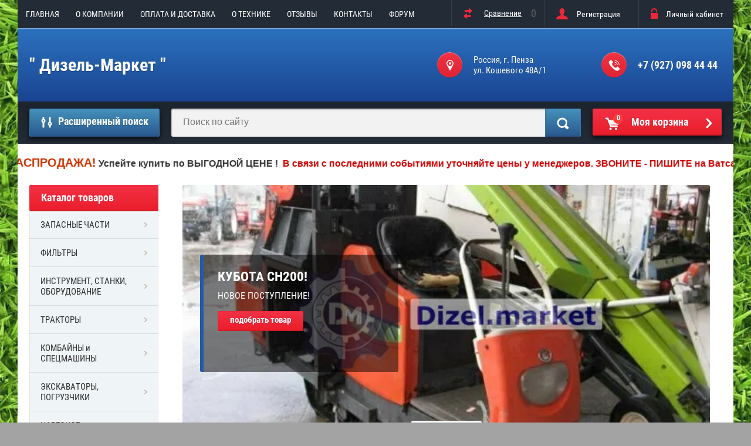

--- FILE ---
content_type: text/html; charset=utf-8
request_url: https://dizel.market/internet---magazin/folder/elektrika
body_size: 71701
content:

	<!doctype html>
<html lang="ru">
<head>
<meta charset="utf-8">
<meta name="robots" content="all"/>
<title>ЭЛЕКТРИКА </title>
<meta name="description" content="ЭЛЕКТРИКА ">
<meta name="keywords" content="ЭЛЕКТРИКА ">
<meta name="SKYPE_TOOLBAR" content="SKYPE_TOOLBAR_PARSER_COMPATIBLE">
<meta name="viewport" content="width=device-width, initial-scale=1.0, maximum-scale=1.0, user-scalable=no">
<meta name="format-detection" content="telephone=no">
<meta http-equiv="x-rim-auto-match" content="none">

<link rel="stylesheet" href="/g/css/styles_articles_tpl.css">
<script src="https://ajax.googleapis.com/ajax/libs/jquery/1/jquery.min.js"></script>
<meta name="yandex-verification" content="c07c72d0993300fe" />
<meta name="yandex-verification" content="54c5db218ada3345" />
<meta name="google-site-verification" content="KczEKk3RYbxzvLKK6jacG6sWNExkzaFRNPU-NCwFa20" />
<link rel='stylesheet' type='text/css' href='/shared/highslide-4.1.13/highslide.min.css'/>
<script type='text/javascript' src='/shared/highslide-4.1.13/highslide-full.packed.js'></script>
<script type='text/javascript'>
hs.graphicsDir = '/shared/highslide-4.1.13/graphics/';
hs.outlineType = null;
hs.showCredits = false;
hs.lang={cssDirection:'ltr',loadingText:'Загрузка...',loadingTitle:'Кликните чтобы отменить',focusTitle:'Нажмите чтобы перенести вперёд',fullExpandTitle:'Увеличить',fullExpandText:'Полноэкранный',previousText:'Предыдущий',previousTitle:'Назад (стрелка влево)',nextText:'Далее',nextTitle:'Далее (стрелка вправо)',moveTitle:'Передвинуть',moveText:'Передвинуть',closeText:'Закрыть',closeTitle:'Закрыть (Esc)',resizeTitle:'Восстановить размер',playText:'Слайд-шоу',playTitle:'Слайд-шоу (пробел)',pauseText:'Пауза',pauseTitle:'Приостановить слайд-шоу (пробел)',number:'Изображение %1/%2',restoreTitle:'Нажмите чтобы посмотреть картинку, используйте мышь для перетаскивания. Используйте клавиши вперёд и назад'};</script>

            <!-- 46b9544ffa2e5e73c3c971fe2ede35a5 -->
            <script src='/shared/s3/js/lang/ru.js'></script>
            <script src='/shared/s3/js/common.min.js'></script>
        <link rel='stylesheet' type='text/css' href='/shared/s3/css/calendar.css' /><link rel="icon" href="/favicon.ico" type="image/x-icon">

<!--s3_require-->
<link rel="stylesheet" href="/g/basestyle/1.0.1/user/user.css" type="text/css"/>
<link rel="stylesheet" href="/g/s3/lp/css//jquery.ui.datepicker.css" type="text/css"/>
<link rel="stylesheet" href="/g/basestyle/1.0.1/user/user.blue.css" type="text/css"/>
<script type="text/javascript" src="/g/basestyle/1.0.1/user/user.js" async></script>
<!--/s3_require-->

<link rel='stylesheet' type='text/css' href='/t/images/__csspatch/2/patch.css'/>

<!--s3_goal-->
<script src="/g/s3/goal/1.0.0/s3.goal.js"></script>
<script>new s3.Goal({map:[], goals: [], ecommerce:[]});</script>
<!--/s3_goal-->

			
		
		
		
			<link rel="stylesheet" type="text/css" href="/g/shop2v2/default/css/theme.less.css">		
			<script type="text/javascript" src="/g/printme.js"></script>
		<script type="text/javascript" src="/g/shop2v2/default/js/tpl.js"></script>
		<script type="text/javascript" src="/g/shop2v2/default/js/baron.min.js"></script>
		
			<script type="text/javascript" src="/g/shop2v2/default/js/shop2.2.js"></script>
		
	<script type="text/javascript">shop2.init({"productRefs": [],"apiHash": {"getPromoProducts":"d001b83aa93c7c5f254c983f0016a834","getSearchMatches":"c437cb9a97a45aaff9ac39242f101f19","getFolderCustomFields":"919d0c23059ed0595d1ae8d8632117d8","getProductListItem":"395951c2239dc21dda1b37f276c4840a","cartAddItem":"7ccd0f6b6109906f37aa4f3a85fecab0","cartRemoveItem":"e86ed420efcf7dfbe166fa513569c3b2","cartUpdate":"79dcd8392ab98d7bc36de71052df73db","cartRemoveCoupon":"1b26f377f589be36809847120ffd451a","cartAddCoupon":"332b40ab9e39b21d7012354e6236d40f","deliveryCalc":"979be80c39f2b5d1247b4a3b41bc62b6","printOrder":"8e368855dd8b4d02bc38697d80a5efaf","cancelOrder":"3d2e7e834b823c0a55be5a4c649fa4a5","cancelOrderNotify":"fd6791d1ca14930a1f1d35d5145c96e9","repeatOrder":"85af5f4e3a2d5daec4ac3e1006825412","paymentMethods":"3ae237cba8ee89a1cc05459af69d0af0","compare":"75ddd5aa9c2ea6dbeb73ade8c5c4af44"},"hash": null,"verId": 514769,"mode": "folder","step": "","uri": "/internet---magazin","IMAGES_DIR": "/d/","my": {"list_picture_enlarge":true,"accessory":"\u0410\u043a\u0441\u0441\u0435\u0441\u0441\u0443\u0430\u0440\u044b","kit":"\u041d\u0430\u0431\u043e\u0440","recommend":"\u0420\u0435\u043a\u043e\u043c\u0435\u043d\u0434\u0443\u0435\u043c\u044b\u0435","similar":"\u041f\u043e\u0445\u043e\u0436\u0438\u0435","modification":"\u041c\u043e\u0434\u0438\u0444\u0438\u043a\u0430\u0446\u0438\u0438","unique_values":true,"pricelist_options_toggle":true,"special_alias":"\u0421\u043f\u0435\u0446.","new_alias":"\u041d\u043e\u0432\u0438\u043d\u043a\u0430","lazy_load_subpages":true,"search_range_max":2500000},"shop2_cart_order_payments": 3,"cf_margin_price_enabled": 0,"maps_yandex_key":"","maps_google_key":""});shop2.filter._pre_params = "&s[folder_id]=79235806";shop2.facets.enabled = true;</script>
<style type="text/css">.product-item-thumb {width: 172px;}.product-item-thumb .product-image, .product-item-simple .product-image {height: 162px;width: 172px;}.product-item-thumb .product-amount .amount-title {width: 76px;}.product-item-thumb .product-price {width: 122px;}.shop2-product .product-side-l {width: 389px;}.shop2-product .product-image {height: 389px;width: 389px;}.shop2-product .product-thumbnails li {width: 119px;height: 119px;}</style>
 	<link rel="stylesheet" href="/t/v1138/images/theme19/theme.scss.css">

<script type='text/javascript' src="/g/s3/misc/eventable/0.0.1/s3.eventable.js"></script>
<script type='text/javascript' src="/g/s3/misc/math/0.0.1/s3.math.js"></script>
<script type='text/javascript' src="/g/s3/menu/allin/0.0.2/s3.menu.allin.js"></script>

<link rel="stylesheet" href="/g/s3/lp/css//lightgallery.min.css">
<script type='text/javascript' src="/g/s3/lp/js//lightgallery.min.js"></script>
<script type='text/javascript' src="/g/s3/lp/js//lg-zoom.min.js"></script>

<script src="/g/templates/shop2/2.53.2/js/owl.carousel.min.js" charset="utf-8"></script>
<script src="/g/templates/shop2/2.53.2/js/jquery.formstyler.min.js"></script>
<script src="/g/templates/shop2/2.53.2/js/jquery.responsiveTabs.min.js"></script>
<script src="/g/templates/shop2/2.53.2/js/animit.min.js"></script>
<script src="/g/templates/shop2/2.53.2/js/nouislider.min.js" charset="utf-8"></script>
<script src="/g/templates/shop2/2.53.2/js/one.line.menu.js"></script>
<script src="/g/s3/misc/form/1.2.0/s3.form.js"></script>
<script src="/t/v1138/images/main2.js" charset="utf-8"></script>
<!--[if lt IE 10]>
<script src="/g/libs/ie9-svg-gradient/0.0.1/ie9-svg-gradient.min.js"></script>
<script src="/g/libs/jquery-placeholder/2.0.7/jquery.placeholder.min.js"></script>
<script src="/g/libs/jquery-textshadow/0.0.1/jquery.textshadow.min.js"></script>
<script src="/g/s3/misc/ie/0.0.1/ie.js"></script>
<![endif]-->
<!--[if lt IE 9]>
<script src="/g/libs/html5shiv/html5.js"></script>
<![endif]-->



<link href="/t/v1138/images/bdr_styles.scss.css" rel="stylesheet" type="text/css" />
<link rel="stylesheet" type="text/css" href="/t/v1138/images/slider.css">
<script src="/g/libs/jqueryeasing/jquery.easing.min.1.3.js"></script> 
<script src="/g/module/megaslider/js/megaslider.jquery.js"></script>
 
  <script> 
(function ($) { 
        $(function () { 
                $('.slider').megaSlider({ 
                        animation : 'fade', 
                        textanimation : 'slide' 
                }); 
        }) 
})(jQuery); 
  </script> 
  
  

<link rel="stylesheet" type="text/css" href="/t/v1138/images/css/slider_sale.scss.css">  

</head>
<body style="background-image: url('/d/bg-min.jpg');" class="no-repeat">
	<script type="text/javascript" src="/t/v1138/images/nocopy.for.all.js"></script>
<div class="overlay-bg"></div>
	<div class="site-wrapper">
		<div class="top-menu-onlinefix-wrapper">
			<div class="top-menu-online-scroller">
				<div class="top-menu-title">Меню</div>
				<div class="top-menu-close"></div>			
					<ul class="top-menu"><li><a href="/" >ГЛАВНАЯ</a></li><li><a href="/o_kompanii" >О КОМПАНИИ</a><ul class="level-2"><li><a href="/uslugi" >УСЛУГИ</a></li><li><a href="/voprosy-otvety" >ВОПРОС - ОТВЕТ</a></li><li><a href="/news" >НОВОСТИ</a></li></ul></li><li><a href="/oplata" >ОПЛАТА И ДОСТАВКА</a></li><li><a href="/poleznoe_o_technice" >О ТЕХНИКЕ</a><ul class="level-2"><li><a href="/video-obzor-tekhniki" >ВИДЕО ОБЗОР ТЕХНИКИ</a></li><li><a href="/katalog-tekhniki" >КАТАЛОГ ТЕХНИКИ</a><ul class="level-3"><li><a href="/yaponskiye-minitraktory" >ЯПОНСКИЕ МИНИТРАКТОРЫ</a></li><li><a href="/ekskavatory-1" >ЭКСКАВАТОРЫ</a></li><li><a href="/kombayny-1" >КОМБАЙНЫ</a></li><li><a href="/pogruzchiki" >ПОГРУЗЧИКИ</a></li><li><a href="/motokultivatory" >МОТОКУЛЬТИВАТОРЫ</a></li><li><a href="/prochaya-tekhnika" >ПРОЧАЯ ТЕХНИКА</a></li></ul></li></ul></li><li><a href="https://dizel.market/forum/article_post/otzyvy-o-kompanii-dizel-market"  target="_blank">ОТЗЫВЫ</a></li><li><a href="/address" >КОНТАКТЫ</a><ul class="level-2"><li><a href="/mail" >НАПИШИТЕ НАМ</a></li></ul></li><li><a href="/forum-1" >ФОРУМ</a><ul class="level-2"><li><a href="https://dizel.market/forum/article_post/otzyvy-o-kompanii-dizel-market"  target="_blank">Отзывы о компании "Дизель-маркет"</a></li><li><a href="https://dizel.market/forum/article_post/ekspluataciya-obsluzhivanie-i-remont-yaponskih-minitraktorov"  target="_blank">Эксплуатация, обслуживание и ремонт Японских минитракторов!</a></li><li><a href="https://dizel.market/forum1/folder/ekspluataciya-obsluzhivanie-i-remont-yaponskih-mini-traktorov-kubota"  target="_blank">Эксплуатация, обслуживание и ремонт Японских мини тракторов KUBOTA.</a></li><li><a href="https://dizel.market/forum1/folder/ekspluataciya-obsluzhivanie-i-remont-yaponskih-mini-traktorov-iseki"  target="_blank">Эксплуатация, обслуживание и ремонт Японских мини тракторов ISEKI.</a></li><li><a href="/forum1" >Статьи</a><ul class="level-3"><li><a href="/otpravka-faylov" >Отправка файлов</a></li></ul></li></ul></li></ul>			</div>
		</div>
		<div class="search-onlinefix-wrapper">
			<div class="search-online-scroller">
				<div class="search-online-title">Расширенный поиск </div>
				<div class="search-online-close"></div>
				<div class="search-onlinefix">
					
    
<div class="search-online-store">


	<div class="block-body">
		<form class="dropdown" action="/internet---magazin/search" enctype="multipart/form-data">
			<input type="hidden" name="sort_by" value="">

							<div class="field text">
					<label for="s[name]"></label>
					<label class="input"><input placeholder="Название" type="text" name="s[name]" id="s[name]" value=""></label>
				</div>
						
			            <div class="row search_price range_slider_wrapper">
                <div class="row-title">Цена</div>
                <div class="input_range_slider"></div>
                <div class="price_range clear-self">
                    <div class="range-input-wrap"><input name="s[price][min]" type="text" size="5" class="small low" value="0" /></div>
                    <span class="s1"></span>
                    <div class="range-input-wrap"><input name="s[price][max]" type="text" size="5" class="small hight" data-max="2500000" value="2500000" /></div>
                </div>   
            </div>
            
<!-- 							<div class="field dimension clear-self">
					<span class="field-title">Цена (RUB):</span><br>
					<label class="start">
						<span class="input"><input name="s[price][min]" placeholder="от" type="text" value=""></span>
					</label>
					<label class="end">
						<span class="input"><input name="s[price][max]" placeholder="до" type="text" value=""></span>
					</label>
				</div>
			 -->

							<div class="field text">
					<label class="field-title" for="s[article">Артикул:</label>
					<label class="input"><input type="text" name="s[article]" id="s[article" value=""></label>
				</div>
			
							<div class="field text">
					<label class="field-title" for="search_text">Поиск по номеру, по тексту:</label>
					<label class="input"><input type="text" name="search_text" id="search_text"  value=""></label>
				</div>
						
							<div class="field select">
					<span class="field-title">Выберите категорию:</span>
					<select name="s[folder_id]" id="s[folder_id]">
						<option value="">Все</option>
																											                            <option value="52076301" >
	                                 ЗАПАСНЫЕ ЧАСТИ
	                            </option>
	                        														                            <option value="181053209" >
	                                &raquo; ФИЛЬТРЫ
	                            </option>
	                        														                            <option value="186621209" >
	                                &raquo; САЛЬНИКИ
	                            </option>
	                        														                            <option value="186620609" >
	                                &raquo; НОЖИ ДЛЯ ФРЕЗЫ
	                            </option>
	                        														                            <option value="186620809" >
	                                &raquo; РЕМКОМПЛЕКТЫ и ПРОКЛАДКИ
	                            </option>
	                        														                            <option value="186621009" >
	                                &raquo; ВОДЯНАЯ ПОМПА ДВИГАТЕЛЯ
	                            </option>
	                        														                            <option value="77049206" >
	                                &raquo; ДВИГАТЕЛЬ
	                            </option>
	                        														                            <option value="79225606" >
	                                &raquo; ТРАНСМИССИЯ
	                            </option>
	                        														                            <option value="79235406" >
	                                &raquo; КУЗОВНЫЕ ЭЛЕМЕНТЫ
	                            </option>
	                        														                            <option value="79235806" >
	                                &raquo; ЭЛЕКТРИКА
	                            </option>
	                        														                            <option value="82371606" >
	                                &raquo; НАВЕСНОГО ОБОРУДОВАНИЯ
	                            </option>
	                        														                            <option value="128909104" >
	                                 ФИЛЬТРЫ
	                            </option>
	                        														                            <option value="82487305" >
	                                &raquo; KUBOTA
	                            </option>
	                        														                            <option value="82504105" >
	                                &raquo;&raquo; KUBOTA ASTE A-13
	                            </option>
	                        														                            <option value="83999505" >
	                                &raquo;&raquo; KUBOTA ASTE A-14
	                            </option>
	                        														                            <option value="82507505" >
	                                &raquo;&raquo; KUBOTA ASTE A-15
	                            </option>
	                        														                            <option value="82507905" >
	                                &raquo;&raquo; KUBOTA ASTE A-17
	                            </option>
	                        														                            <option value="82508105" >
	                                &raquo;&raquo; KUBOTA  ASTE  A-19
	                            </option>
	                        														                            <option value="82508305" >
	                                &raquo;&raquo; KUBOTA ASTE A-30
	                            </option>
	                        														                            <option value="82512105" >
	                                &raquo;&raquo; KUBOTA ASTE A-155
	                            </option>
	                        														                            <option value="83895105" >
	                                &raquo;&raquo; KUBOTA ASTE A-175
	                            </option>
	                        														                            <option value="83898905" >
	                                &raquo;&raquo; KUBOTA ASTE A-195
	                            </option>
	                        														                            <option value="83966705" >
	                                &raquo;&raquo; KUBOTA B52
	                            </option>
	                        														                            <option value="87716505" >
	                                &raquo;&raquo; KUBOTA B72
	                            </option>
	                        														                            <option value="87717105" >
	                                &raquo;&raquo; KUBOTA B92
	                            </option>
	                        														                            <option value="87717505" >
	                                &raquo;&raquo; KUBOTA B225
	                            </option>
	                        														                            <option value="83912305" >
	                                &raquo;&raquo; KUBOTA B1200
	                            </option>
	                        														                            <option value="83915705" >
	                                &raquo;&raquo; KUBOTA B1400
	                            </option>
	                        														                            <option value="83918905" >
	                                &raquo;&raquo; KUBOTA B1402
	                            </option>
	                        														                            <option value="83926705" >
	                                &raquo;&raquo; KUBOTA B1500
	                            </option>
	                        														                            <option value="83927705" >
	                                &raquo;&raquo; KUBOTA B1502
	                            </option>
	                        														                            <option value="83928105" >
	                                &raquo;&raquo; KUBOTA B1600
	                            </option>
	                        														                            <option value="83928505" >
	                                &raquo;&raquo; KUBOTA B1702
	                            </option>
	                        														                            <option value="83954705" >
	                                &raquo;&raquo; KUBOTA B1902
	                            </option>
	                        														                            <option value="83957105" >
	                                &raquo;&raquo; KUBOTA B5000
	                            </option>
	                        														                            <option value="83962105" >
	                                &raquo;&raquo; KUBOTA B5001
	                            </option>
	                        														                            <option value="83967505" >
	                                &raquo;&raquo; KUBOTA B6000
	                            </option>
	                        														                            <option value="83968305" >
	                                &raquo;&raquo; KUBOTA B6001
	                            </option>
	                        														                            <option value="83968905" >
	                                &raquo;&raquo; KUBOTA B7000
	                            </option>
	                        														                            <option value="83996905" >
	                                &raquo;&raquo; KUBOTA B7001
	                            </option>
	                        														                            <option value="83997705" >
	                                &raquo;&raquo; KUBOTA B7100
	                            </option>
	                        														                            <option value="87715305" >
	                                &raquo;&raquo; KUBOTA BULLTRA B-10
	                            </option>
	                        														                            <option value="87716105" >
	                                &raquo;&raquo; KUBOTA BULLTRA B-40
	                            </option>
	                        														                            <option value="88668705" >
	                                &raquo;&raquo; KUBOTA BULLTRA B1-14
	                            </option>
	                        														                            <option value="88699505" >
	                                &raquo;&raquo; KUBOTA BULLTRA B1-15
	                            </option>
	                        														                            <option value="88702705" >
	                                &raquo;&raquo; KUBOTA BULLTRA B1-16
	                            </option>
	                        														                            <option value="88703105" >
	                                &raquo;&raquo; KUBOTA BULLTRA B1-17
	                            </option>
	                        														                            <option value="88703705" >
	                                &raquo;&raquo; KUBOTA BB260
	                            </option>
	                        														                            <option value="88720505" >
	                                &raquo;&raquo; KUBOTA G18
	                            </option>
	                        														                            <option value="88721505" >
	                                &raquo;&raquo; KUBOTA GB13
	                            </option>
	                        														                            <option value="88725705" >
	                                &raquo;&raquo; KUBOTA GB14
	                            </option>
	                        														                            <option value="88740905" >
	                                &raquo;&raquo; KUBOTA GB15
	                            </option>
	                        														                            <option value="88741105" >
	                                &raquo;&raquo; KUBOTA GB16
	                            </option>
	                        														                            <option value="88741505" >
	                                &raquo;&raquo; KUBOTA GB18
	                            </option>
	                        														                            <option value="88741705" >
	                                &raquo;&raquo; KUBOTA GB20
	                            </option>
	                        														                            <option value="88742105" >
	                                &raquo;&raquo; KUBOTA GB110
	                            </option>
	                        														                            <option value="88745705" >
	                                &raquo;&raquo; KUBOTA GB115
	                            </option>
	                        														                            <option value="88745905" >
	                                &raquo;&raquo; KUBOTA GB130
	                            </option>
	                        														                            <option value="88746305" >
	                                &raquo;&raquo; KUBOTA GB135
	                            </option>
	                        														                            <option value="88746505" >
	                                &raquo;&raquo; KUBOTA GB140
	                            </option>
	                        														                            <option value="88798105" >
	                                &raquo;&raquo; KUBOTA GB145
	                            </option>
	                        														                            <option value="88798305" >
	                                &raquo;&raquo; KUBOTA GB150
	                            </option>
	                        														                            <option value="88798505" >
	                                &raquo;&raquo; KUBOTA GB155
	                            </option>
	                        														                            <option value="88798705" >
	                                &raquo;&raquo; KUBOTA GB160
	                            </option>
	                        														                            <option value="88810305" >
	                                &raquo;&raquo; KUBOTA GB170
	                            </option>
	                        														                            <option value="88811105" >
	                                &raquo;&raquo; KUBOTA GB175
	                            </option>
	                        														                            <option value="88811305" >
	                                &raquo;&raquo; KUBOTA GB180
	                            </option>
	                        														                            <option value="88811505" >
	                                &raquo;&raquo; KUBOTA GB200
	                            </option>
	                        														                            <option value="88811905" >
	                                &raquo;&raquo; KUBOTA GL19
	                            </option>
	                        														                            <option value="88812505" >
	                                &raquo;&raquo; KUBOTA GL21
	                            </option>
	                        														                            <option value="88812905" >
	                                &raquo;&raquo; KUBOTA GL23
	                            </option>
	                        														                            <option value="88813105" >
	                                &raquo;&raquo; KUBOTA GL25
	                            </option>
	                        														                            <option value="88813305" >
	                                &raquo;&raquo; KUBOTA GL26
	                            </option>
	                        														                            <option value="88813505" >
	                                &raquo;&raquo; KUBOTA GL27
	                            </option>
	                        														                            <option value="88813705" >
	                                &raquo;&raquo; KUBOTA GL29
	                            </option>
	                        														                            <option value="88818905" >
	                                &raquo;&raquo; KUBOTA GL32
	                            </option>
	                        														                            <option value="88819105" >
	                                &raquo;&raquo; KUBOTA GL33
	                            </option>
	                        														                            <option value="88819305" >
	                                &raquo;&raquo; KUBOTA GL35
	                            </option>
	                        														                            <option value="88819505" >
	                                &raquo;&raquo; KUBOTA GL40
	                            </option>
	                        														                            <option value="88819705" >
	                                &raquo;&raquo; KUBOTA GL43
	                            </option>
	                        														                            <option value="88820105" >
	                                &raquo;&raquo; KUBOTA GL46
	                            </option>
	                        														                            <option value="88820305" >
	                                &raquo;&raquo; KUBOTA GL53
	                            </option>
	                        														                            <option value="88820505" >
	                                &raquo;&raquo; KUBOTA GL200
	                            </option>
	                        														                            <option value="88840905" >
	                                &raquo;&raquo; KUBOTA GL201
	                            </option>
	                        														                            <option value="88844305" >
	                                &raquo;&raquo; KUBOTA GL220
	                            </option>
	                        														                            <option value="88844505" >
	                                &raquo;&raquo; KUBOTA GL221
	                            </option>
	                        														                            <option value="88844705" >
	                                &raquo;&raquo; KUBOTA GL240
	                            </option>
	                        														                            <option value="88855105" >
	                                &raquo;&raquo; KUBOTA GL241
	                            </option>
	                        														                            <option value="88855305" >
	                                &raquo;&raquo; KUBOTA GL260
	                            </option>
	                        														                            <option value="88855505" >
	                                &raquo;&raquo; KUBOTA GL261
	                            </option>
	                        														                            <option value="88855705" >
	                                &raquo;&raquo; KUBOTA GL268
	                            </option>
	                        														                            <option value="88856505" >
	                                &raquo;&raquo; KUBOTA GL277
	                            </option>
	                        														                            <option value="89008105" >
	                                &raquo;&raquo; KUBOTA GL280
	                            </option>
	                        														                            <option value="89019105" >
	                                &raquo;&raquo; KUBOTA GL281
	                            </option>
	                        														                            <option value="89019305" >
	                                &raquo;&raquo; KUBOTA GL300
	                            </option>
	                        														                            <option value="89019505" >
	                                &raquo;&raquo; KUBOTA GL301
	                            </option>
	                        														                            <option value="89020305" >
	                                &raquo;&raquo; KUBOTA GL320
	                            </option>
	                        														                            <option value="89020505" >
	                                &raquo;&raquo; KUBOTA GL321
	                            </option>
	                        														                            <option value="89035705" >
	                                &raquo;&raquo; KUBOTA GL337
	                            </option>
	                        														                            <option value="89035905" >
	                                &raquo;&raquo; KUBOTA GL338
	                            </option>
	                        														                            <option value="89036105" >
	                                &raquo;&raquo; KUBOTA GL350
	                            </option>
	                        														                            <option value="89036505" >
	                                &raquo;&raquo; KUBOTA GL367
	                            </option>
	                        														                            <option value="89036705" >
	                                &raquo;&raquo; KUBOTA GL368
	                            </option>
	                        														                            <option value="89036905" >
	                                &raquo;&raquo; KUBOTA GL400
	                            </option>
	                        														                            <option value="89037105" >
	                                &raquo;&raquo; KUBOTA GL417
	                            </option>
	                        														                            <option value="89037305" >
	                                &raquo;&raquo; KUBOTA GL418
	                            </option>
	                        														                            <option value="89068505" >
	                                &raquo;&raquo; KUBOTA GL430
	                            </option>
	                        														                            <option value="89068705" >
	                                &raquo;&raquo; KUBOTA GL467
	                            </option>
	                        														                            <option value="89068905" >
	                                &raquo;&raquo; KUBOTA GL470
	                            </option>
	                        														                            <option value="89069305" >
	                                &raquo;&raquo; KUBOTA GL530
	                            </option>
	                        														                            <option value="89069505" >
	                                &raquo;&raquo; KUBOTA GL600
	                            </option>
	                        														                            <option value="89069705" >
	                                &raquo;&raquo; KUBOTA GM49
	                            </option>
	                        														                            <option value="89069905" >
	                                &raquo;&raquo; KUBOTA GM56
	                            </option>
	                        														                            <option value="89074305" >
	                                &raquo;&raquo; KUBOTA GM60
	                            </option>
	                        														                            <option value="89074505" >
	                                &raquo;&raquo; KUBOTA GM64
	                            </option>
	                        														                            <option value="89074705" >
	                                &raquo;&raquo; KUBOTA GM73
	                            </option>
	                        														                            <option value="89074905" >
	                                &raquo;&raquo; KUBOTA GM75
	                            </option>
	                        														                            <option value="89075305" >
	                                &raquo;&raquo; KUBOTA GM82
	                            </option>
	                        														                            <option value="89075505" >
	                                &raquo;&raquo; KUBOTA GM90
	                            </option>
	                        														                            <option value="89075705" >
	                                &raquo;&raquo; KUBOTA GT3
	                            </option>
	                        														                            <option value="89075905" >
	                                &raquo;&raquo; KUBOTA GT5
	                            </option>
	                        														                            <option value="89076105" >
	                                &raquo;&raquo; KUBOTA GT8
	                            </option>
	                        														                            <option value="89076305" >
	                                &raquo;&raquo; KUBOTA GT19
	                            </option>
	                        														                            <option value="89076505" >
	                                &raquo;&raquo; KUBOTA GT21
	                            </option>
	                        														                            <option value="89079905" >
	                                &raquo;&raquo; KUBOTA GT23
	                            </option>
	                        														                            <option value="89080305" >
	                                &raquo;&raquo; KUBOTA GT26
	                            </option>
	                        														                            <option value="89080505" >
	                                &raquo;&raquo; KUBOTA GT30
	                            </option>
	                        														                            <option value="89080705" >
	                                &raquo;&raquo; KUBOTA JB11
	                            </option>
	                        														                            <option value="89084705" >
	                                &raquo;&raquo; KUBOTA JB13
	                            </option>
	                        														                            <option value="89085305" >
	                                &raquo;&raquo; KUBOTA JB14
	                            </option>
	                        														                            <option value="89085505" >
	                                &raquo;&raquo; KUBOTA JB16
	                            </option>
	                        														                            <option value="89085905" >
	                                &raquo;&raquo; KUBOTA JB18
	                            </option>
	                        														                            <option value="89086105" >
	                                &raquo;&raquo; KUBOTA KB16
	                            </option>
	                        														                            <option value="89086505" >
	                                &raquo;&raquo; KUBOTA KB18
	                            </option>
	                        														                            <option value="89088505" >
	                                &raquo;&raquo; KUBOTA KB20
	                            </option>
	                        														                            <option value="89088705" >
	                                &raquo;&raquo; KUBOTA KB165
	                            </option>
	                        														                            <option value="89089905" >
	                                &raquo;&raquo; KUBOTA KB185
	                            </option>
	                        														                            <option value="89090105" >
	                                &raquo;&raquo; KUBOTA KB205
	                            </option>
	                        														                            <option value="89104905" >
	                                &raquo;&raquo; KUBOTA KB225
	                            </option>
	                        														                            <option value="89105105" >
	                                &raquo;&raquo; KUBOTA KG65
	                            </option>
	                        														                            <option value="89106705" >
	                                &raquo;&raquo; KUBOTA KG75
	                            </option>
	                        														                            <option value="89106905" >
	                                &raquo;&raquo; KUBOTA KG100
	                            </option>
	                        														                            <option value="89107105" >
	                                &raquo;&raquo; KUBOTA KG120
	                            </option>
	                        														                            <option value="89110105" >
	                                &raquo;&raquo; KUBOTA KG1000
	                            </option>
	                        														                            <option value="89110305" >
	                                &raquo;&raquo; KUBOTA KG1200
	                            </option>
	                        														                            <option value="89114505" >
	                                &raquo;&raquo; KUBOTA KJ11
	                            </option>
	                        														                            <option value="89114705" >
	                                &raquo;&raquo; KUBOTA KL21
	                            </option>
	                        														                            <option value="89115505" >
	                                &raquo;&raquo; KUBOTA KL23
	                            </option>
	                        														                            <option value="89115905" >
	                                &raquo;&raquo; KUBOTA KL25
	                            </option>
	                        														                            <option value="89116105" >
	                                &raquo;&raquo; KUBOTA KL27
	                            </option>
	                        														                            <option value="89116305" >
	                                &raquo;&raquo; KUBOTA KL28
	                            </option>
	                        														                            <option value="89116505" >
	                                &raquo;&raquo; KUBOTA KL30
	                            </option>
	                        														                            <option value="89116705" >
	                                &raquo;&raquo; KUBOTA KL31
	                            </option>
	                        														                            <option value="89116905" >
	                                &raquo;&raquo; KUBOTA KL33
	                            </option>
	                        														                            <option value="89132305" >
	                                &raquo;&raquo; KUBOTA KL36
	                            </option>
	                        														                            <option value="89132505" >
	                                &raquo;&raquo; KUBOTA KL38
	                            </option>
	                        														                            <option value="89132905" >
	                                &raquo;&raquo; KUBOTA KL41
	                            </option>
	                        														                            <option value="89152905" >
	                                &raquo;&raquo; KUBOTA KL43
	                            </option>
	                        														                            <option value="89155905" >
	                                &raquo;&raquo; KUBOTA KL46
	                            </option>
	                        														                            <option value="89174105" >
	                                &raquo;&raquo; KUBOTA KL50
	                            </option>
	                        														                            <option value="89184505" >
	                                &raquo;&raquo; KUBOTA KL210
	                            </option>
	                        														                            <option value="89184905" >
	                                &raquo;&raquo; KUBOTA KL225
	                            </option>
	                        														                            <option value="89186905" >
	                                &raquo;&raquo; KUBOTA KL230
	                            </option>
	                        														                            <option value="89187505" >
	                                &raquo;&raquo; KUBOTA KL245
	                            </option>
	                        														                            <option value="89187705" >
	                                &raquo;&raquo; KUBOTA KL250
	                            </option>
	                        														                            <option value="89188105" >
	                                &raquo;&raquo; KUBOTA KL265
	                            </option>
	                        														                            <option value="89188305" >
	                                &raquo;&raquo; KUBOTA KL270
	                            </option>
	                        														                            <option value="89190305" >
	                                &raquo;&raquo; KUBOTA KL280
	                            </option>
	                        														                            <option value="89190505" >
	                                &raquo;&raquo; KUBOTA KL285
	                            </option>
	                        														                            <option value="89190705" >
	                                &raquo;&raquo; KUBOTA KL300
	                            </option>
	                        														                            <option value="89191905" >
	                                &raquo;&raquo; KUBOTA KL310
	                            </option>
	                        														                            <option value="89192105" >
	                                &raquo;&raquo; KUBOTA KL315
	                            </option>
	                        														                            <option value="89192305" >
	                                &raquo;&raquo; KUBOTA KL330
	                            </option>
	                        														                            <option value="89192505" >
	                                &raquo;&raquo; KUBOTA KL335
	                            </option>
	                        														                            <option value="89192705" >
	                                &raquo;&raquo; KUBOTA KL340
	                            </option>
	                        														                            <option value="89195105" >
	                                &raquo;&raquo; KUBOTA KL345
	                            </option>
	                        														                            <option value="89195305" >
	                                &raquo;&raquo; KUBOTA KL360
	                            </option>
	                        														                            <option value="89195505" >
	                                &raquo;&raquo; KUBOTA KL380
	                            </option>
	                        														                            <option value="89195905" >
	                                &raquo;&raquo; KUBOTA KL385
	                            </option>
	                        														                            <option value="89197505" >
	                                &raquo;&raquo; KUBOTA KL410
	                            </option>
	                        														                            <option value="89197705" >
	                                &raquo;&raquo; KUBOTA KL415
	                            </option>
	                        														                            <option value="89197905" >
	                                &raquo;&raquo; KUBOTA KL430
	                            </option>
	                        														                            <option value="89198105" >
	                                &raquo;&raquo; KUBOTA KL460
	                            </option>
	                        														                            <option value="89198305" >
	                                &raquo;&raquo; KUBOTA KL465
	                            </option>
	                        														                            <option value="89198505" >
	                                &raquo;&raquo; KUBOTA KL500
	                            </option>
	                        														                            <option value="89198905" >
	                                &raquo;&raquo; KUBOTA KL505
	                            </option>
	                        														                            <option value="89199105" >
	                                &raquo;&raquo; KUBOTA KL550
	                            </option>
	                        														                            <option value="89199305" >
	                                &raquo;&raquo; KUBOTA KL2750
	                            </option>
	                        														                            <option value="89199505" >
	                                &raquo;&raquo; KUBOTA KT20
	                            </option>
	                        														                            <option value="89199705" >
	                                &raquo;&raquo; KUBOTA KT22
	                            </option>
	                        														                            <option value="89200905" >
	                                &raquo;&raquo; KUBOTA KT24
	                            </option>
	                        														                            <option value="89201105" >
	                                &raquo;&raquo; KUBOTA KT27
	                            </option>
	                        														                            <option value="89201305" >
	                                &raquo;&raquo; KUBOTA KT30
	                            </option>
	                        														                            <option value="89201505" >
	                                &raquo;&raquo; KUBOTA KT210
	                            </option>
	                        														                            <option value="89202305" >
	                                &raquo;&raquo; KUBOTA KT215
	                            </option>
	                        														                            <option value="89202705" >
	                                &raquo;&raquo; KUBOTA KT230
	                            </option>
	                        														                            <option value="89203105" >
	                                &raquo;&raquo; KUBOTA KT235
	                            </option>
	                        														                            <option value="89203305" >
	                                &raquo;&raquo; KUBOTA KT250
	                            </option>
	                        														                            <option value="89204305" >
	                                &raquo;&raquo; KUBOTA KT255
	                            </option>
	                        														                            <option value="89204505" >
	                                &raquo;&raquo; KUBOTA KT280
	                            </option>
	                        														                            <option value="89204705" >
	                                &raquo;&raquo; KUBOTA KT285
	                            </option>
	                        														                            <option value="89204905" >
	                                &raquo;&raquo; KUBOTA KT300
	                            </option>
	                        														                            <option value="89205105" >
	                                &raquo;&raquo; KUBOTA KT305
	                            </option>
	                        														                            <option value="89205305" >
	                                &raquo;&raquo; KUBOTA KM70
	                            </option>
	                        														                            <option value="89205505" >
	                                &raquo;&raquo; KUBOTA L27
	                            </option>
	                        														                            <option value="89205705" >
	                                &raquo;&raquo; KUBOTA L33
	                            </option>
	                        														                            <option value="89206105" >
	                                &raquo;&raquo; KUBOTA L34
	                            </option>
	                        														                            <option value="89206305" >
	                                &raquo;&raquo; KUBOTA L46
	                            </option>
	                        														                            <option value="89206505" >
	                                &raquo;&raquo; KUBOTA L270
	                            </option>
	                        														                            <option value="89229505" >
	                                &raquo;&raquo; KUBOTA L300
	                            </option>
	                        														                            <option value="89229705" >
	                                &raquo;&raquo; KUBOTA L315
	                            </option>
	                        														                            <option value="89229905" >
	                                &raquo;&raquo; KUBOTA L330
	                            </option>
	                        														                            <option value="89230105" >
	                                &raquo;&raquo; KUBOTA L345
	                            </option>
	                        														                            <option value="89230305" >
	                                &raquo;&raquo; KUBOTA L465
	                            </option>
	                        														                            <option value="89231705" >
	                                &raquo;&raquo; KUBOTA L1500
	                            </option>
	                        														                            <option value="89231905" >
	                                &raquo;&raquo; KUBOTA L1501
	                            </option>
	                        														                            <option value="89232105" >
	                                &raquo;&raquo; KUBOTA L1511
	                            </option>
	                        														                            <option value="89232305" >
	                                &raquo;&raquo; KUBOTA L1801
	                            </option>
	                        														                            <option value="89232705" >
	                                &raquo;&raquo; KUBOTA L1802
	                            </option>
	                        														                            <option value="89232905" >
	                                &raquo;&raquo; KUBOTA L2000
	                            </option>
	                        														                            <option value="89233105" >
	                                &raquo;&raquo; KUBOTA L2002
	                            </option>
	                        														                            <option value="89233505" >
	                                &raquo;&raquo; KUBOTA L2200
	                            </option>
	                        														                            <option value="89233905" >
	                                &raquo;&raquo; KUBOTA L2201
	                            </option>
	                        														                            <option value="89234105" >
	                                &raquo;&raquo; KUBOTA L2202
	                            </option>
	                        														                            <option value="89234505" >
	                                &raquo;&raquo; KUBOTA L2402
	                            </option>
	                        														                            <option value="89234705" >
	                                &raquo;&raquo; KUBOTA L2600
	                            </option>
	                        														                            <option value="89234905" >
	                                &raquo;&raquo; KUBOTA L2601
	                            </option>
	                        														                            <option value="89239105" >
	                                &raquo;&raquo; KUBOTA L2602
	                            </option>
	                        														                            <option value="89239705" >
	                                &raquo;&raquo; KUBOTA L2802
	                            </option>
	                        														                            <option value="89239905" >
	                                &raquo;&raquo; KUBOTA L3001
	                            </option>
	                        														                            <option value="89240305" >
	                                &raquo;&raquo; KUBOTA L3202
	                            </option>
	                        														                            <option value="89240505" >
	                                &raquo;&raquo; KUBOTA L3250
	                            </option>
	                        														                            <option value="89241905" >
	                                &raquo;&raquo; KUBOTA L3602
	                            </option>
	                        														                            <option value="89242105" >
	                                &raquo;&raquo; KUBOTA L4202
	                            </option>
	                        														                            <option value="89242305" >
	                                &raquo;&raquo; KUBOTA L4212
	                            </option>
	                        														                            <option value="89242705" >
	                                &raquo;&raquo; KUBOTA L4305
	                            </option>
	                        														                            <option value="89244505" >
	                                &raquo;&raquo; KUBOTA L1-18
	                            </option>
	                        														                            <option value="89245505" >
	                                &raquo;&raquo; KUBOTA L1-20
	                            </option>
	                        														                            <option value="89245705" >
	                                &raquo;&raquo; KUBOTA L1-22
	                            </option>
	                        														                            <option value="89245905" >
	                                &raquo;&raquo; KUBOTA L1-24
	                            </option>
	                        														                            <option value="89246105" >
	                                &raquo;&raquo; KUBOTA L1-26
	                            </option>
	                        														                            <option value="89246505" >
	                                &raquo;&raquo; KUBOTA L1-28
	                            </option>
	                        														                            <option value="89246705" >
	                                &raquo;&raquo; KUBOTA L1-33
	                            </option>
	                        														                            <option value="89246905" >
	                                &raquo;&raquo; KUBOTA L1-38
	                            </option>
	                        														                            <option value="89247105" >
	                                &raquo;&raquo; KUBOTA L1-43
	                            </option>
	                        														                            <option value="89247305" >
	                                &raquo;&raquo; KUBOTA L1-45
	                            </option>
	                        														                            <option value="89247505" >
	                                &raquo;&raquo; KUBOTA L1-185
	                            </option>
	                        														                            <option value="89248105" >
	                                &raquo;&raquo; KUBOTA L1-195
	                            </option>
	                        														                            <option value="89248305" >
	                                &raquo;&raquo; KUBOTA L1-205
	                            </option>
	                        														                            <option value="89248505" >
	                                &raquo;&raquo; KUBOTA L1-215
	                            </option>
	                        														                            <option value="89249905" >
	                                &raquo;&raquo; KUBOTA L1-225
	                            </option>
	                        														                            <option value="89250105" >
	                                &raquo;&raquo; KUBOTA L1-235
	                            </option>
	                        														                            <option value="89250305" >
	                                &raquo;&raquo; KUBOTA L1-245
	                            </option>
	                        														                            <option value="89250905" >
	                                &raquo;&raquo; KUBOTA L1-255
	                            </option>
	                        														                            <option value="89251105" >
	                                &raquo;&raquo; KUBOTA L1-265
	                            </option>
	                        														                            <option value="89251305" >
	                                &raquo;&raquo; KUBOTA L1-275
	                            </option>
	                        														                            <option value="89263105" >
	                                &raquo;&raquo; KUBOTA L1-285
	                            </option>
	                        														                            <option value="89263305" >
	                                &raquo;&raquo; KUBOTA L1-295
	                            </option>
	                        														                            <option value="89263505" >
	                                &raquo;&raquo; KUBOTA L1-315
	                            </option>
	                        														                            <option value="89263705" >
	                                &raquo;&raquo; KUBOTA L1-325
	                            </option>
	                        														                            <option value="89264705" >
	                                &raquo;&raquo; KUBOTA L1-345
	                            </option>
	                        														                            <option value="89264905" >
	                                &raquo;&raquo; KUBOTA L1-385
	                            </option>
	                        														                            <option value="89265105" >
	                                &raquo;&raquo; KUBOTA L1-435
	                            </option>
	                        														                            <option value="89265305" >
	                                &raquo;&raquo; KUBOTA L1-455
	                            </option>
	                        														                            <option value="89265705" >
	                                &raquo;&raquo; KUBOTA M85
	                            </option>
	                        														                            <option value="89265905" >
	                                &raquo;&raquo; KUBOTA M90
	                            </option>
	                        														                            <option value="89266105" >
	                                &raquo;&raquo; KUBOTA M95
	                            </option>
	                        														                            <option value="89266305" >
	                                &raquo;&raquo; KUBOTA M100
	                            </option>
	                        														                            <option value="89266505" >
	                                &raquo;&raquo; KUBOTA M105
	                            </option>
	                        														                            <option value="89266705" >
	                                &raquo;&raquo; KUBOTA M110
	                            </option>
	                        														                            <option value="89266905" >
	                                &raquo;&raquo; KUBOTA M115
	                            </option>
	                        														                            <option value="89267105" >
	                                &raquo;&raquo; KUBOTA M125
	                            </option>
	                        														                            <option value="89267305" >
	                                &raquo;&raquo; KUBOTA M135
	                            </option>
	                        														                            <option value="89268105" >
	                                &raquo;&raquo; KUBOTA M4000
	                            </option>
	                        														                            <option value="89268305" >
	                                &raquo;&raquo; KUBOTA M4830
	                            </option>
	                        														                            <option value="89268505" >
	                                &raquo;&raquo; KUBOTA M4950
	                            </option>
	                        														                            <option value="89268705" >
	                                &raquo;&raquo; KUBOTA M4970
	                            </option>
	                        														                            <option value="89268905" >
	                                &raquo;&raquo; KUBOTA M5000
	                            </option>
	                        														                            <option value="89269105" >
	                                &raquo;&raquo; KUBOTA M5270
	                            </option>
	                        														                            <option value="89269505" >
	                                &raquo;&raquo; KUBOTA M5950
	                            </option>
	                        														                            <option value="89269905" >
	                                &raquo;&raquo; KUBOTA M5970
	                            </option>
	                        														                            <option value="89270705" >
	                                &raquo;&raquo; KUBOTA M6000
	                            </option>
	                        														                            <option value="89271305" >
	                                &raquo;&raquo; KUBOTA M6950
	                            </option>
	                        														                            <option value="89271505" >
	                                &raquo;&raquo; KUBOTA M6970
	                            </option>
	                        														                            <option value="89271705" >
	                                &raquo;&raquo; KUBOTA M7000
	                            </option>
	                        														                            <option value="89271905" >
	                                &raquo;&raquo; KUBOTA M7530
	                            </option>
	                        														                            <option value="89272105" >
	                                &raquo;&raquo; KUBOTA M7950
	                            </option>
	                        														                            <option value="89272305" >
	                                &raquo;&raquo; KUBOTA M7970
	                            </option>
	                        														                            <option value="89273305" >
	                                &raquo;&raquo; KUBOTA M8030
	                            </option>
	                        														                            <option value="89273505" >
	                                &raquo;&raquo; KUBOTA M8230
	                            </option>
	                        														                            <option value="89273705" >
	                                &raquo;&raquo; KUBOTA M9030
	                            </option>
	                        														                            <option value="89280505" >
	                                &raquo;&raquo; KUBOTA M9550
	                            </option>
	                        														                            <option value="89294505" >
	                                &raquo;&raquo; KUBOTA M9570
	                            </option>
	                        														                            <option value="89294705" >
	                                &raquo;&raquo; KUBOTA M10570
	                            </option>
	                        														                            <option value="89294905" >
	                                &raquo;&raquo; KUBOTA M1-46
	                            </option>
	                        														                            <option value="89295305" >
	                                &raquo;&raquo; KUBOTA M1-55
	                            </option>
	                        														                            <option value="89295505" >
	                                &raquo;&raquo; KUBOTA M1-56
	                            </option>
	                        														                            <option value="89295705" >
	                                &raquo;&raquo; KUBOTA M1-60
	                            </option>
	                        														                            <option value="89295905" >
	                                &raquo;&raquo; KUBOTA M1-65
	                            </option>
	                        														                            <option value="89296105" >
	                                &raquo;&raquo; KUBOTA M1-75
	                            </option>
	                        														                            <option value="89296305" >
	                                &raquo;&raquo; KUBOTA M1-85
	                            </option>
	                        														                            <option value="89296505" >
	                                &raquo;&raquo; KUBOTA M1-100
	                            </option>
	                        														                            <option value="89573905" >
	                                &raquo;&raquo; KUBOTA M1-115
	                            </option>
	                        														                            <option value="89574105" >
	                                &raquo;&raquo; KUBOTA MD77
	                            </option>
	                        														                            <option value="89575305" >
	                                &raquo;&raquo; KUBOTA MD87
	                            </option>
	                        														                            <option value="89575505" >
	                                &raquo;&raquo; KUBOTA MD97
	                            </option>
	                        														                            <option value="89575905" >
	                                &raquo;&raquo; KUBOTA MD107
	                            </option>
	                        														                            <option value="89576305" >
	                                &raquo;&raquo; KUBOTA MD117
	                            </option>
	                        														                            <option value="89576505" >
	                                &raquo;&raquo; KUBOTA MZ50
	                            </option>
	                        														                            <option value="89576905" >
	                                &raquo;&raquo; KUBOTA MZ55
	                            </option>
	                        														                            <option value="89577105" >
	                                &raquo;&raquo; KUBOTA MZ60
	                            </option>
	                        														                            <option value="89577305" >
	                                &raquo;&raquo; KUBOTA MZ65
	                            </option>
	                        														                            <option value="89577505" >
	                                &raquo;&raquo; KUBOTA MZ70
	                            </option>
	                        														                            <option value="89578505" >
	                                &raquo;&raquo; KUBOTA MZ75
	                            </option>
	                        														                            <option value="89578705" >
	                                &raquo;&raquo; KUBOTA SMZ76
	                            </option>
	                        														                            <option value="89579305" >
	                                &raquo;&raquo; KUBOTA SMZ85
	                            </option>
	                        														                            <option value="89579505" >
	                                &raquo;&raquo; KUBOTA SMZ95
	                            </option>
	                        														                            <option value="89579705" >
	                                &raquo;&raquo; KUBOTA T22
	                            </option>
	                        														                            <option value="89580105" >
	                                &raquo;&raquo; KUBOTA T200
	                            </option>
	                        														                            <option value="89580305" >
	                                &raquo;&raquo; KUBOTA T220
	                            </option>
	                        														                            <option value="89580505" >
	                                &raquo;&raquo; KUBOTA T240
	                            </option>
	                        														                            <option value="89580705" >
	                                &raquo;&raquo; KUBOTA X-20
	                            </option>
	                        														                            <option value="89580905" >
	                                &raquo;&raquo; KUBOTA X-24
	                            </option>
	                        														                            <option value="89581105" >
	                                &raquo;&raquo; KUBOTA XB1
	                            </option>
	                        														                            <option value="311696505" >
	                                &raquo;&raquo; KUBOTA RX203
	                            </option>
	                        														                            <option value="311759505" >
	                                &raquo;&raquo; KUBOTA U203
	                            </option>
	                        														                            <option value="325339705" >
	                                &raquo;&raquo; KUBOTA U274
	                            </option>
	                        														                            <option value="325705705" >
	                                &raquo;&raquo; KUBOTA KX0194
	                            </option>
	                        														                            <option value="227707707" >
	                                &raquo;&raquo; KUBOTA RX202
	                            </option>
	                        														                            <option value="266533707" >
	                                &raquo;&raquo; KUBOTA U40-3S
	                            </option>
	                        														                            <option value="8843309" >
	                                &raquo;&raquo; KUBOTA RX305
	                            </option>
	                        														                            <option value="35498309" >
	                                &raquo;&raquo; KUBOTA KX155
	                            </option>
	                        														                            <option value="128909504" >
	                                &raquo; YANMAR
	                            </option>
	                        														                            <option value="296051105" >
	                                &raquo;&raquo; YANMAR AF15
	                            </option>
	                        														                            <option value="296069505" >
	                                &raquo;&raquo; YANMAR AF16
	                            </option>
	                        														                            <option value="296070505" >
	                                &raquo;&raquo; YANMAR AF17
	                            </option>
	                        														                            <option value="296071305" >
	                                &raquo;&raquo; YANMAR AF18
	                            </option>
	                        														                            <option value="296102505" >
	                                &raquo;&raquo; YANMAR AF22
	                            </option>
	                        														                            <option value="296104905" >
	                                &raquo;&raquo; YANMAR AF24
	                            </option>
	                        														                            <option value="296105905" >
	                                &raquo;&raquo; YANMAR AF26
	                            </option>
	                        														                            <option value="296139505" >
	                                &raquo;&raquo; YANMAR AF28
	                            </option>
	                        														                            <option value="296139705" >
	                                &raquo;&raquo; YANMAR AF30
	                            </option>
	                        														                            <option value="296141705" >
	                                &raquo;&raquo; YANMAR AF33
	                            </option>
	                        														                            <option value="296141905" >
	                                &raquo;&raquo; YANMAR AF35
	                            </option>
	                        														                            <option value="296142105" >
	                                &raquo;&raquo; YANMAR AF114
	                            </option>
	                        														                            <option value="296142305" >
	                                &raquo;&raquo; YANMAR AF116
	                            </option>
	                        														                            <option value="296142905" >
	                                &raquo;&raquo; YANMAR AF118
	                            </option>
	                        														                            <option value="296143305" >
	                                &raquo;&raquo; YANMAR AF120
	                            </option>
	                        														                            <option value="296143505" >
	                                &raquo;&raquo; YANMAR AF150
	                            </option>
	                        														                            <option value="296143705" >
	                                &raquo;&raquo; YANMAR AF160
	                            </option>
	                        														                            <option value="296188705" >
	                                &raquo;&raquo; YANMAR AF170
	                            </option>
	                        														                            <option value="296188905" >
	                                &raquo;&raquo; YANMAR AF180
	                            </option>
	                        														                            <option value="296189105" >
	                                &raquo;&raquo; YANMAR AF210
	                            </option>
	                        														                            <option value="296189505" >
	                                &raquo;&raquo; YANMAR AF218
	                            </option>
	                        														                            <option value="296190105" >
	                                &raquo;&raquo; YANMAR AF220
	                            </option>
	                        														                            <option value="296190505" >
	                                &raquo;&raquo; YANMAR AF222
	                            </option>
	                        														                            <option value="296202705" >
	                                &raquo;&raquo; YANMAR AF224
	                            </option>
	                        														                            <option value="296202905" >
	                                &raquo;&raquo; YANMAR AF226
	                            </option>
	                        														                            <option value="296203305" >
	                                &raquo;&raquo; YANMAR AF230
	                            </option>
	                        														                            <option value="296203705" >
	                                &raquo;&raquo; YANMAR AF250
	                            </option>
	                        														                            <option value="296203905" >
	                                &raquo;&raquo; YANMAR AF270
	                            </option>
	                        														                            <option value="296204305" >
	                                &raquo;&raquo; YANMAR AF290
	                            </option>
	                        														                            <option value="296204505" >
	                                &raquo;&raquo; YANMAR AF310
	                            </option>
	                        														                            <option value="296204705" >
	                                &raquo;&raquo; YANMAR AF322
	                            </option>
	                        														                            <option value="296204905" >
	                                &raquo;&raquo; YANMAR AF324
	                            </option>
	                        														                            <option value="296249905" >
	                                &raquo;&raquo; YANMAR AF326
	                            </option>
	                        														                            <option value="296261705" >
	                                &raquo;&raquo; YANMAR AF328
	                            </option>
	                        														                            <option value="296261905" >
	                                &raquo;&raquo; YANMAR AF330
	                            </option>
	                        														                            <option value="296262105" >
	                                &raquo;&raquo; YANMAR AF333
	                            </option>
	                        														                            <option value="296262305" >
	                                &raquo;&raquo; YANMAR AF336
	                            </option>
	                        														                            <option value="296262505" >
	                                &raquo;&raquo; YANMAR AF339
	                            </option>
	                        														                            <option value="296262705" >
	                                &raquo;&raquo; YANMAR AF342
	                            </option>
	                        														                            <option value="296262905" >
	                                &raquo;&raquo; YANMAR AF350
	                            </option>
	                        														                            <option value="296263105" >
	                                &raquo;&raquo; YANMAR AF400
	                            </option>
	                        														                            <option value="296989305" >
	                                &raquo;&raquo; YANMAR AF455
	                            </option>
	                        														                            <option value="296263305" >
	                                &raquo;&raquo; YANMAR AF520
	                            </option>
	                        														                            <option value="296263505" >
	                                &raquo;&raquo; YANMAR AF575
	                            </option>
	                        														                            <option value="296263705" >
	                                &raquo;&raquo; YANMAR AF620
	                            </option>
	                        														                            <option value="296264105" >
	                                &raquo;&raquo; YANMAR AF645
	                            </option>
	                        														                            <option value="296264305" >
	                                &raquo;&raquo; YANMAR AF650
	                            </option>
	                        														                            <option value="296264505" >
	                                &raquo;&raquo; YANMAR AF655
	                            </option>
	                        														                            <option value="296264705" >
	                                &raquo;&raquo; YANMAR AF660
	                            </option>
	                        														                            <option value="296264905" >
	                                &raquo;&raquo; YANMAR AF665
	                            </option>
	                        														                            <option value="296265105" >
	                                &raquo;&raquo; YANMAR AF720
	                            </option>
	                        														                            <option value="296265305" >
	                                &raquo;&raquo; YANMAR AF865
	                            </option>
	                        														                            <option value="296265505" >
	                                &raquo;&raquo; YANMAR AF875
	                            </option>
	                        														                            <option value="296265705" >
	                                &raquo;&raquo; YANMAR AF880
	                            </option>
	                        														                            <option value="296265905" >
	                                &raquo;&raquo; YANMAR AF890
	                            </option>
	                        														                            <option value="296266105" >
	                                &raquo;&raquo; YANMAR CT45
	                            </option>
	                        														                            <option value="296266505" >
	                                &raquo;&raquo; YANMAR CT55
	                            </option>
	                        														                            <option value="296366905" >
	                                &raquo;&raquo; YANMAR CT65
	                            </option>
	                        														                            <option value="296367305" >
	                                &raquo;&raquo; YANMAR CT75
	                            </option>
	                        														                            <option value="296367505" >
	                                &raquo;&raquo; YANMAR CT80
	                            </option>
	                        														                            <option value="296367905" >
	                                &raquo;&raquo; YANMAR CT95
	                            </option>
	                        														                            <option value="296368105" >
	                                &raquo;&raquo; YANMAR CT118
	                            </option>
	                        														                            <option value="296369905" >
	                                &raquo;&raquo; YANMAR CT120
	                            </option>
	                        														                            <option value="296370105" >
	                                &raquo;&raquo; YANMAR CT122
	                            </option>
	                        														                            <option value="296370505" >
	                                &raquo;&raquo; YANMAR CT226
	                            </option>
	                        														                            <option value="296370705" >
	                                &raquo;&raquo; YANMAR CT230
	                            </option>
	                        														                            <option value="296371105" >
	                                &raquo;&raquo; YANMAR CT280
	                            </option>
	                        														                            <option value="296371305" >
	                                &raquo;&raquo; YANMAR CT340
	                            </option>
	                        														                            <option value="296371505" >
	                                &raquo;&raquo; YANMAR CT401
	                            </option>
	                        														                            <option value="296371705" >
	                                &raquo;&raquo; YANMAR CT420
	                            </option>
	                        														                            <option value="296372105" >
	                                &raquo;&raquo; YANMAR CT450
	                            </option>
	                        														                            <option value="296372505" >
	                                &raquo;&raquo; YANMAR CT451
	                            </option>
	                        														                            <option value="296372705" >
	                                &raquo;&raquo; YANMAR CT550
	                            </option>
	                        														                            <option value="296373105" >
	                                &raquo;&raquo; YANMAR CT551
	                            </option>
	                        														                            <option value="296373305" >
	                                &raquo;&raquo; YANMAR CT600
	                            </option>
	                        														                            <option value="296373505" >
	                                &raquo;&raquo; YANMAR CT650
	                            </option>
	                        														                            <option value="296373705" >
	                                &raquo;&raquo; YANMAR CT651
	                            </option>
	                        														                            <option value="296374505" >
	                                &raquo;&raquo; YANMAR CT750
	                            </option>
	                        														                            <option value="296375305" >
	                                &raquo;&raquo; YANMAR CT800
	                            </option>
	                        														                            <option value="296375705" >
	                                &raquo;&raquo; YANMAR CT801
	                            </option>
	                        														                            <option value="296375505" >
	                                &raquo;&raquo; YANMAR CT850
	                            </option>
	                        														                            <option value="296376105" >
	                                &raquo;&raquo; YANMAR CT900
	                            </option>
	                        														                            <option value="296376305" >
	                                &raquo;&raquo; YANMAR CT950
	                            </option>
	                        														                            <option value="296376505" >
	                                &raquo;&raquo; YANMAR CT1000
	                            </option>
	                        														                            <option value="296377105" >
	                                &raquo;&raquo; YANMAR CT1001
	                            </option>
	                        														                            <option value="296376905" >
	                                &raquo;&raquo; YANMAR CT1050
	                            </option>
	                        														                            <option value="296377505" >
	                                &raquo;&raquo; YANMAR CT1400
	                            </option>
	                        														                            <option value="296377705" >
	                                &raquo;&raquo; YANMAR CT1600
	                            </option>
	                        														                            <option value="296378105" >
	                                &raquo;&raquo; YANMAR EF116
	                            </option>
	                        														                            <option value="296378305" >
	                                &raquo;&raquo; YANMAR EF118
	                            </option>
	                        														                            <option value="296378505" >
	                                &raquo;&raquo; YANMAR EF120
	                            </option>
	                        														                            <option value="296378705" >
	                                &raquo;&raquo; YANMAR EF122
	                            </option>
	                        														                            <option value="296378905" >
	                                &raquo;&raquo; YANMAR EF220
	                            </option>
	                        														                            <option value="296379105" >
	                                &raquo;&raquo; YANMAR EF222
	                            </option>
	                        														                            <option value="296379305" >
	                                &raquo;&raquo; YANMAR EF224
	                            </option>
	                        														                            <option value="296379505" >
	                                &raquo;&raquo; YANMAR EF226
	                            </option>
	                        														                            <option value="296379705" >
	                                &raquo;&raquo; YANMAR EF228
	                            </option>
	                        														                            <option value="296379905" >
	                                &raquo;&raquo; YANMAR EF230
	                            </option>
	                        														                            <option value="296380105" >
	                                &raquo;&raquo; YANMAR EF324
	                            </option>
	                        														                            <option value="296380705" >
	                                &raquo;&raquo; YANMAR EF326
	                            </option>
	                        														                            <option value="296381105" >
	                                &raquo;&raquo; YANMAR EF328
	                            </option>
	                        														                            <option value="296381505" >
	                                &raquo;&raquo; YANMAR EF330
	                            </option>
	                        														                            <option value="296381905" >
	                                &raquo;&raquo; YANMAR EF334
	                            </option>
	                        														                            <option value="296382105" >
	                                &raquo;&raquo; YANMAR EF338
	                            </option>
	                        														                            <option value="296382305" >
	                                &raquo;&raquo; YANMAR EF342
	                            </option>
	                        														                            <option value="128910104" >
	                                &raquo;&raquo; YANMAR EF475
	                            </option>
	                        														                            <option value="128910304" >
	                                &raquo;&raquo; YANMAR EF525
	                            </option>
	                        														                            <option value="128910504" >
	                                &raquo;&raquo; YANMAR EF555
	                            </option>
	                        														                            <option value="128910704" >
	                                &raquo;&raquo; YANMAR EF585
	                            </option>
	                        														                            <option value="296382505" >
	                                &raquo;&raquo; YANMAR EF650
	                            </option>
	                        														                            <option value="296382705" >
	                                &raquo;&raquo; YANMAR EF655
	                            </option>
	                        														                            <option value="296383105" >
	                                &raquo;&raquo; YANMAR EF660
	                            </option>
	                        														                            <option value="296383505" >
	                                &raquo;&raquo; YANMAR EF665
	                            </option>
	                        														                            <option value="296383705" >
	                                &raquo;&raquo; YANMAR EF880
	                            </option>
	                        														                            <option value="296383905" >
	                                &raquo;&raquo; YANMAR EF890
	                            </option>
	                        														                            <option value="296384105" >
	                                &raquo;&raquo; YANMAR EF895
	                            </option>
	                        														                            <option value="296384305" >
	                                &raquo;&raquo; YANMAR EG220
	                            </option>
	                        														                            <option value="296384505" >
	                                &raquo;&raquo; YANMAR EG222
	                            </option>
	                        														                            <option value="296384905" >
	                                &raquo;&raquo; YANMAR EG224
	                            </option>
	                        														                            <option value="296385305" >
	                                &raquo;&raquo; YANMAR EG227
	                            </option>
	                        														                            <option value="296385505" >
	                                &raquo;&raquo; YANMAR EG230
	                            </option>
	                        														                            <option value="296386105" >
	                                &raquo;&raquo; YANMAR EG650
	                            </option>
	                        														                            <option value="296386305" >
	                                &raquo;&raquo; YANMAR EG655
	                            </option>
	                        														                            <option value="296386505" >
	                                &raquo;&raquo; YANMAR EG660
	                            </option>
	                        														                            <option value="296386705" >
	                                &raquo;&raquo; YANMAR EG665
	                            </option>
	                        														                            <option value="296386905" >
	                                &raquo;&raquo; YANMAR EG765
	                            </option>
	                        														                            <option value="296387105" >
	                                &raquo;&raquo; YANMAR EG775
	                            </option>
	                        														                            <option value="296387305" >
	                                &raquo;&raquo; YANMAR EG782
	                            </option>
	                        														                            <option value="296387905" >
	                                &raquo;&raquo; YANMAR F4
	                            </option>
	                        														                            <option value="296388105" >
	                                &raquo;&raquo; YANMAR F5
	                            </option>
	                        														                            <option value="296388505" >
	                                &raquo;&raquo; YANMAR F6
	                            </option>
	                        														                            <option value="296889105" >
	                                &raquo;&raquo; YANMAR F7
	                            </option>
	                        														                            <option value="296893305" >
	                                &raquo;&raquo; YANMAR F13
	                            </option>
	                        														                            <option value="296897505" >
	                                &raquo;&raquo; YANMAR F14
	                            </option>
	                        														                            <option value="296897705" >
	                                &raquo;&raquo; YANMAR F15
	                            </option>
	                        														                            <option value="296900705" >
	                                &raquo;&raquo; YANMAR F16
	                            </option>
	                        														                            <option value="296901505" >
	                                &raquo;&raquo; YANMAR F17
	                            </option>
	                        														                            <option value="296901705" >
	                                &raquo;&raquo; YANMAR F18
	                            </option>
	                        														                            <option value="296905505" >
	                                &raquo;&raquo; YANMAR F20
	                            </option>
	                        														                            <option value="296906305" >
	                                &raquo;&raquo; YANMAR F22
	                            </option>
	                        														                            <option value="296907305" >
	                                &raquo;&raquo; YANMAR F24
	                            </option>
	                        														                            <option value="296908505" >
	                                &raquo;&raquo; YANMAR F37
	                            </option>
	                        														                            <option value="296909905" >
	                                &raquo;&raquo; YANMAR F46
	                            </option>
	                        														                            <option value="296910305" >
	                                &raquo;&raquo; YANMAR F50
	                            </option>
	                        														                            <option value="296910705" >
	                                &raquo;&raquo; YANMAR F60
	                            </option>
	                        														                            <option value="296911105" >
	                                &raquo;&raquo; YANMAR F70
	                            </option>
	                        														                            <option value="296911305" >
	                                &raquo;&raquo; YANMAR F80
	                            </option>
	                        														                            <option value="296911505" >
	                                &raquo;&raquo; YANMAR F97
	                            </option>
	                        														                            <option value="296911705" >
	                                &raquo;&raquo; YANMAR F145
	                            </option>
	                        														                            <option value="296911905" >
	                                &raquo;&raquo; YANMAR F155
	                            </option>
	                        														                            <option value="296912505" >
	                                &raquo;&raquo; YANMAR F165
	                            </option>
	                        														                            <option value="296913305" >
	                                &raquo;&raquo; YANMAR F175
	                            </option>
	                        														                            <option value="296917305" >
	                                &raquo;&raquo; YANMAR F180
	                            </option>
	                        														                            <option value="296917905" >
	                                &raquo;&raquo; YANMAR F190
	                            </option>
	                        														                            <option value="296918305" >
	                                &raquo;&raquo; YANMAR F195
	                            </option>
	                        														                            <option value="296918905" >
	                                &raquo;&raquo; YANMAR F200
	                            </option>
	                        														                            <option value="296919905" >
	                                &raquo;&raquo; YANMAR F210
	                            </option>
	                        														                            <option value="296924705" >
	                                &raquo;&raquo; YANMAR F215
	                            </option>
	                        														                            <option value="296925505" >
	                                &raquo;&raquo; YANMAR F220
	                            </option>
	                        														                            <option value="296925905" >
	                                &raquo;&raquo; YANMAR F230
	                            </option>
	                        														                            <option value="296927305" >
	                                &raquo;&raquo; YANMAR F235
	                            </option>
	                        														                            <option value="296961105" >
	                                &raquo;&raquo; YANMAR F250
	                            </option>
	                        														                            <option value="296961505" >
	                                &raquo;&raquo; YANMAR F255
	                            </option>
	                        														                            <option value="296961705" >
	                                &raquo;&raquo; YANMAR F265
	                            </option>
	                        														                            <option value="296975305" >
	                                &raquo;&raquo; YANMAR F375
	                            </option>
	                        														                            <option value="296993705" >
	                                &raquo;&raquo; YANMAR F395
	                            </option>
	                        														                            <option value="297032905" >
	                                &raquo;&raquo; YANMAR F435
	                            </option>
	                        														                            <option value="128909704" >
	                                &raquo;&raquo; YANMAR F455
	                            </option>
	                        														                            <option value="297033305" >
	                                &raquo;&raquo; YANMAR F475
	                            </option>
	                        														                            <option value="128909904" >
	                                &raquo;&raquo; YANMAR F505
	                            </option>
	                        														                            <option value="297033705" >
	                                &raquo;&raquo; YANMAR F535
	                            </option>
	                        														                            <option value="297109905" >
	                                &raquo;&raquo; YANMAR F605
	                            </option>
	                        														                            <option value="297110105" >
	                                &raquo;&raquo; YANMAR F705
	                            </option>
	                        														                            <option value="297110705" >
	                                &raquo;&raquo; YANMAR F805
	                            </option>
	                        														                            <option value="297111105" >
	                                &raquo;&raquo; YANMAR F905
	                            </option>
	                        														                            <option value="297186105" >
	                                &raquo;&raquo; YANMAR FB15
	                            </option>
	                        														                            <option value="297189705" >
	                                &raquo;&raquo; YANMAR FB16
	                            </option>
	                        														                            <option value="297190505" >
	                                &raquo;&raquo; YANMAR FF145
	                            </option>
	                        														                            <option value="297195105" >
	                                &raquo;&raquo; YANMAR FF155
	                            </option>
	                        														                            <option value="297199505" >
	                                &raquo;&raquo; YANMAR FF165
	                            </option>
	                        														                            <option value="297200105" >
	                                &raquo;&raquo; YANMAR FF205
	                            </option>
	                        														                            <option value="297200305" >
	                                &raquo;&raquo; YANMAR FF225
	                            </option>
	                        														                            <option value="297210305" >
	                                &raquo;&raquo; YANMAR FF245
	                            </option>
	                        														                            <option value="297210705" >
	                                &raquo;&raquo; YANMAR FH16
	                            </option>
	                        														                            <option value="297211105" >
	                                &raquo;&raquo; YANMAR FV200
	                            </option>
	                        														                            <option value="297254505" >
	                                &raquo;&raquo; YANMAR FV220
	                            </option>
	                        														                            <option value="297255305" >
	                                &raquo;&raquo; YANMAR FV230
	                            </option>
	                        														                            <option value="297256105" >
	                                &raquo;&raquo; YANMAR FV250
	                            </option>
	                        														                            <option value="297261105" >
	                                &raquo;&raquo; YANMAR FV270
	                            </option>
	                        														                            <option value="297264505" >
	                                &raquo;&raquo; YANMAR FV280
	                            </option>
	                        														                            <option value="297280505" >
	                                &raquo;&raquo; YANMAR FV310
	                            </option>
	                        														                            <option value="297280705" >
	                                &raquo;&raquo; YANMAR FV330
	                            </option>
	                        														                            <option value="297281505" >
	                                &raquo;&raquo; YANMAR FV340
	                            </option>
	                        														                            <option value="297281705" >
	                                &raquo;&raquo; YANMAR FX16
	                            </option>
	                        														                            <option value="297312105" >
	                                &raquo;&raquo; YANMAR FX17
	                            </option>
	                        														                            <option value="297312705" >
	                                &raquo;&raquo; YANMAR FX18
	                            </option>
	                        														                            <option value="297314905" >
	                                &raquo;&raquo; YANMAR FX20
	                            </option>
	                        														                            <option value="297403505" >
	                                &raquo;&raquo; YANMAR FX22
	                            </option>
	                        														                            <option value="297412905" >
	                                &raquo;&raquo; YANMAR FX24
	                            </option>
	                        														                            <option value="297458305" >
	                                &raquo;&raquo; YANMAR FX26
	                            </option>
	                        														                            <option value="297458905" >
	                                &raquo;&raquo; YANMAR FX28
	                            </option>
	                        														                            <option value="297463105" >
	                                &raquo;&raquo; YANMAR FX30
	                            </option>
	                        														                            <option value="297470705" >
	                                &raquo;&raquo; YANMAR FX32
	                            </option>
	                        														                            <option value="297472105" >
	                                &raquo;&raquo; YANMAR FX42
	                            </option>
	                        														                            <option value="297472505" >
	                                &raquo;&raquo; YANMAR FX165
	                            </option>
	                        														                            <option value="297486305" >
	                                &raquo;&raquo; YANMAR FX175
	                            </option>
	                        														                            <option value="297486705" >
	                                &raquo;&raquo; YANMAR FX195
	                            </option>
	                        														                            <option value="297488305" >
	                                &raquo;&raquo; YANMAR FX215
	                            </option>
	                        														                            <option value="297488905" >
	                                &raquo;&raquo; YANMAR FX235
	                            </option>
	                        														                            <option value="297489305" >
	                                &raquo;&raquo; YANMAR FX255
	                            </option>
	                        														                            <option value="297499705" >
	                                &raquo;&raquo; YANMAR FX265
	                            </option>
	                        														                            <option value="297500105" >
	                                &raquo;&raquo; YANMAR FX285
	                            </option>
	                        														                            <option value="297508305" >
	                                &raquo;&raquo; YANMAR FX305
	                            </option>
	                        														                            <option value="297523505" >
	                                &raquo;&raquo; YANMAR FX335
	                            </option>
	                        														                            <option value="297525305" >
	                                &raquo;&raquo; YANMAR FX435
	                            </option>
	                        														                            <option value="297526105" >
	                                &raquo;&raquo; YANMAR FXH24
	                            </option>
	                        														                            <option value="297526305" >
	                                &raquo;&raquo; YANMAR GT45
	                            </option>
	                        														                            <option value="297545505" >
	                                &raquo;&raquo; YANMAR GT46
	                            </option>
	                        														                            <option value="297567505" >
	                                &raquo;&raquo; YANMAR JD1300
	                            </option>
	                        														                            <option value="297568305" >
	                                &raquo;&raquo; YANMAR JD1320
	                            </option>
	                        														                            <option value="297573905" >
	                                &raquo;&raquo; YANMAR JD1400
	                            </option>
	                        														                            <option value="297574105" >
	                                &raquo;&raquo; YANMAR JD1420
	                            </option>
	                        														                            <option value="297574705" >
	                                &raquo;&raquo; YANMAR KE1
	                            </option>
	                        														                            <option value="297575505" >
	                                &raquo;&raquo; YANMAR KE2
	                            </option>
	                        														                            <option value="297593905" >
	                                &raquo;&raquo; YANMAR KE3
	                            </option>
	                        														                            <option value="297594505" >
	                                &raquo;&raquo; YANMAR KE4
	                            </option>
	                        														                            <option value="297595105" >
	                                &raquo;&raquo; YANMAR KE30
	                            </option>
	                        														                            <option value="297595505" >
	                                &raquo;&raquo; YANMAR KE40
	                            </option>
	                        														                            <option value="297596105" >
	                                &raquo;&raquo; YANMAR KE50
	                            </option>
	                        														                            <option value="297597305" >
	                                &raquo;&raquo; YANMAR KE60
	                            </option>
	                        														                            <option value="297597705" >
	                                &raquo;&raquo; YANMAR KE13
	                            </option>
	                        														                            <option value="297598905" >
	                                &raquo;&raquo; YANMAR KE14
	                            </option>
	                        														                            <option value="297599305" >
	                                &raquo;&raquo; YANMAR KE16
	                            </option>
	                        														                            <option value="297601105" >
	                                &raquo;&raquo; YANMAR KE18
	                            </option>
	                        														                            <option value="297601705" >
	                                &raquo;&raquo; YANMAR PF82
	                            </option>
	                        														                            <option value="297615705" >
	                                &raquo;&raquo; YANMAR PF92
	                            </option>
	                        														                            <option value="297616905" >
	                                &raquo;&raquo; YANMAR RS24
	                            </option>
	                        														                            <option value="297618505" >
	                                &raquo;&raquo; YANMAR RS27
	                            </option>
	                        														                            <option value="297618905" >
	                                &raquo;&raquo; YANMAR RS30
	                            </option>
	                        														                            <option value="297619305" >
	                                &raquo;&raquo; YANMAR RS33
	                            </option>
	                        														                            <option value="297619505" >
	                                &raquo;&raquo; YANMAR RS240
	                            </option>
	                        														                            <option value="297620505" >
	                                &raquo;&raquo; YANMAR RS270
	                            </option>
	                        														                            <option value="297620905" >
	                                &raquo;&raquo; YANMAR RS300
	                            </option>
	                        														                            <option value="297621105" >
	                                &raquo;&raquo; YANMAR RS330
	                            </option>
	                        														                            <option value="290474705" >
	                                &raquo;&raquo; YANMAR US30
	                            </option>
	                        														                            <option value="290476105" >
	                                &raquo;&raquo; YANMAR US31
	                            </option>
	                        														                            <option value="290476305" >
	                                &raquo;&raquo; YANMAR US32
	                            </option>
	                        														                            <option value="290476505" >
	                                &raquo;&raquo; YANMAR US33
	                            </option>
	                        														                            <option value="290476705" >
	                                &raquo;&raquo; YANMAR US35
	                            </option>
	                        														                            <option value="290477505" >
	                                &raquo;&raquo; YANMAR US36
	                            </option>
	                        														                            <option value="290477705" >
	                                &raquo;&raquo; YANMAR US39
	                            </option>
	                        														                            <option value="297643105" >
	                                &raquo;&raquo; YANMAR US40
	                            </option>
	                        														                            <option value="297659505" >
	                                &raquo;&raquo; YANMAR US45
	                            </option>
	                        														                            <option value="297679505" >
	                                &raquo;&raquo; YANMAR US46
	                            </option>
	                        														                            <option value="297680305" >
	                                &raquo;&raquo; YANMAR US50
	                            </option>
	                        														                            <option value="297707905" >
	                                &raquo;&raquo; YANMAR US261
	                            </option>
	                        														                            <option value="297728305" >
	                                &raquo;&raquo; YANMAR US301
	                            </option>
	                        														                            <option value="297728505" >
	                                &raquo;&raquo; YANMAR US324
	                            </option>
	                        														                            <option value="297729305" >
	                                &raquo;&raquo; YANMAR US328
	                            </option>
	                        														                            <option value="297729705" >
	                                &raquo;&raquo; YANMAR US330
	                            </option>
	                        														                            <option value="297729905" >
	                                &raquo;&raquo; YANMAR US334
	                            </option>
	                        														                            <option value="297730105" >
	                                &raquo;&raquo; YANMAR US360
	                            </option>
	                        														                            <option value="297730505" >
	                                &raquo;&raquo; YANMAR US361
	                            </option>
	                        														                            <option value="297730705" >
	                                &raquo;&raquo; YANMAR US401
	                            </option>
	                        														                            <option value="297731505" >
	                                &raquo;&raquo; YANMAR US451
	                            </option>
	                        														                            <option value="297735305" >
	                                &raquo;&raquo; YANMAR US501
	                            </option>
	                        														                            <option value="297735905" >
	                                &raquo;&raquo; YANMAR US535
	                            </option>
	                        														                            <option value="297739905" >
	                                &raquo;&raquo; YANMAR US540
	                            </option>
	                        														                            <option value="297740305" >
	                                &raquo;&raquo; YANMAR US545
	                            </option>
	                        														                            <option value="297740905" >
	                                &raquo;&raquo; YANMAR US550
	                            </option>
	                        														                            <option value="297741705" >
	                                &raquo;&raquo; YANMAR US551
	                            </option>
	                        														                            <option value="297745705" >
	                                &raquo;&raquo; YANMAR US601
	                            </option>
	                        														                            <option value="297746105" >
	                                &raquo;&raquo; YANMAR YM1100
	                            </option>
	                        														                            <option value="297758905" >
	                                &raquo;&raquo; YANMAR YM1101
	                            </option>
	                        														                            <option value="297764505" >
	                                &raquo;&raquo; YANMAR YM1110
	                            </option>
	                        														                            <option value="297764905" >
	                                &raquo;&raquo; YANMAR YM1300
	                            </option>
	                        														                            <option value="297769505" >
	                                &raquo;&raquo; YANMAR YM1301
	                            </option>
	                        														                            <option value="297770905" >
	                                &raquo;&raquo; YANMAR YM1401
	                            </option>
	                        														                            <option value="297784905" >
	                                &raquo;&raquo; YANMAR YM1500
	                            </option>
	                        														                            <option value="297786105" >
	                                &raquo;&raquo; YANMAR YM1502
	                            </option>
	                        														                            <option value="297786305" >
	                                &raquo;&raquo; YANMAR YM1510
	                            </option>
	                        														                            <option value="297800305" >
	                                &raquo;&raquo; YANMAR YM1600
	                            </option>
	                        														                            <option value="297805705" >
	                                &raquo;&raquo; YANMAR YM1601
	                            </option>
	                        														                            <option value="297806305" >
	                                &raquo;&raquo; YANMAR YM1602
	                            </option>
	                        														                            <option value="297806505" >
	                                &raquo;&raquo; YANMAR YM1610
	                            </option>
	                        														                            <option value="297806905" >
	                                &raquo;&raquo; YANMAR YM1700
	                            </option>
	                        														                            <option value="297807105" >
	                                &raquo;&raquo; YANMAR YM1702
	                            </option>
	                        														                            <option value="297807705" >
	                                &raquo;&raquo; YANMAR YM1720
	                            </option>
	                        														                            <option value="297807905" >
	                                &raquo;&raquo; YANMAR YM1802
	                            </option>
	                        														                            <option value="297808305" >
	                                &raquo;&raquo; YANMAR YM1810
	                            </option>
	                        														                            <option value="297808705" >
	                                &raquo;&raquo; YANMAR YM1820
	                            </option>
	                        														                            <option value="297809105" >
	                                &raquo;&raquo; YANMAR YM1900
	                            </option>
	                        														                            <option value="297809705" >
	                                &raquo;&raquo; YANMAR YM2000
	                            </option>
	                        														                            <option value="297810705" >
	                                &raquo;&raquo; YANMAR YM2001
	                            </option>
	                        														                            <option value="297811105" >
	                                &raquo;&raquo; YANMAR YM2002
	                            </option>
	                        														                            <option value="297811305" >
	                                &raquo;&raquo; YANMAR YM2010
	                            </option>
	                        														                            <option value="297811705" >
	                                &raquo;&raquo; YANMAR YM2020
	                            </option>
	                        														                            <option value="297876305" >
	                                &raquo;&raquo; YANMAR YM2202
	                            </option>
	                        														                            <option value="297887505" >
	                                &raquo;&raquo; YANMAR YM2210
	                            </option>
	                        														                            <option value="297893105" >
	                                &raquo;&raquo; YANMAR YM2220
	                            </option>
	                        														                            <option value="297893905" >
	                                &raquo;&raquo; YANMAR YM2301
	                            </option>
	                        														                            <option value="297897505" >
	                                &raquo;&raquo; YANMAR YM2310
	                            </option>
	                        														                            <option value="297898105" >
	                                &raquo;&raquo; YANMAR YM2402
	                            </option>
	                        														                            <option value="297900705" >
	                                &raquo;&raquo; YANMAR YM2420
	                            </option>
	                        														                            <option value="297901105" >
	                                &raquo;&raquo; YANMAR YM2500
	                            </option>
	                        														                            <option value="297901705" >
	                                &raquo;&raquo; YANMAR YM2610
	                            </option>
	                        														                            <option value="297901905" >
	                                &raquo;&raquo; YANMAR YM2620
	                            </option>
	                        														                            <option value="297917105" >
	                                &raquo;&raquo; YANMAR YM2700
	                            </option>
	                        														                            <option value="297965105" >
	                                &raquo;&raquo; YANMAR YM2820
	                            </option>
	                        														                            <option value="297965905" >
	                                &raquo;&raquo; YANMAR YM3000
	                            </option>
	                        														                            <option value="297966105" >
	                                &raquo;&raquo; YANMAR YM3110
	                            </option>
	                        														                            <option value="297966705" >
	                                &raquo;&raquo; YANMAR YM3220
	                            </option>
	                        														                            <option value="297966905" >
	                                &raquo;&raquo; YANMAR YM3810
	                            </option>
	                        														                            <option value="297967305" >
	                                &raquo;&raquo; YANMAR YM4220
	                            </option>
	                        														                            <option value="297967905" >
	                                &raquo;&raquo; YANMAR YM4300
	                            </option>
	                        														                            <option value="297968105" >
	                                &raquo;&raquo; YANMAR YM4500
	                            </option>
	                        														                            <option value="297968505" >
	                                &raquo;&raquo; YANMAR YM5000
	                            </option>
	                        														                            <option value="297969505" >
	                                &raquo;&raquo; YANMAR YM6000
	                            </option>
	                        														                            <option value="297983705" >
	                                &raquo;&raquo; YANMAR YM7000
	                            </option>
	                        														                            <option value="209810105" >
	                                &raquo; ISEKI
	                            </option>
	                        														                            <option value="209810505" >
	                                &raquo;&raquo; ISEKI AT23
	                            </option>
	                        														                            <option value="209810705" >
	                                &raquo;&raquo; ISEKI AT25
	                            </option>
	                        														                            <option value="209810905" >
	                                &raquo;&raquo; ISEKI AT27
	                            </option>
	                        														                            <option value="209811105" >
	                                &raquo;&raquo; ISEKI AT30
	                            </option>
	                        														                            <option value="209811305" >
	                                &raquo;&raquo; ISEKI AT33
	                            </option>
	                        														                            <option value="209811505" >
	                                &raquo;&raquo; ISEKI AT37
	                            </option>
	                        														                            <option value="209812105" >
	                                &raquo;&raquo; ISEKI AT41
	                            </option>
	                        														                            <option value="209812305" >
	                                &raquo;&raquo; ISEKI AT46
	                            </option>
	                        														                            <option value="209812505" >
	                                &raquo;&raquo; ISEKI AT50
	                            </option>
	                        														                            <option value="209812705" >
	                                &raquo;&raquo; ISEKI AT310
	                            </option>
	                        														                            <option value="209813105" >
	                                &raquo;&raquo; ISEKI AT340
	                            </option>
	                        														                            <option value="209821105" >
	                                &raquo;&raquo; ISEKI ATK22
	                            </option>
	                        														                            <option value="209821505" >
	                                &raquo;&raquo; ISEKI ATK25
	                            </option>
	                        														                            <option value="209821705" >
	                                &raquo;&raquo; ISEKI ATK33
	                            </option>
	                        														                            <option value="209836305" >
	                                &raquo;&raquo; ISEKI ATK56
	                            </option>
	                        														                            <option value="209836505" >
	                                &raquo;&raquo; ISEKI ATK340
	                            </option>
	                        														                            <option value="290109505" >
	                                &raquo;&raquo; ISEKI T70F
	                            </option>
	                        														                            <option value="290118305" >
	                                &raquo;&raquo; ISEKI T80F
	                            </option>
	                        														                            <option value="290118905" >
	                                &raquo;&raquo; ISEKI T88F
	                            </option>
	                        														                            <option value="290121705" >
	                                &raquo;&raquo; ISEKI T98F
	                            </option>
	                        														                            <option value="290123905" >
	                                &raquo;&raquo; ISEKI T105F
	                            </option>
	                        														                            <option value="290127305" >
	                                &raquo;&raquo; ISEKI T115F
	                            </option>
	                        														                            <option value="290129505" >
	                                &raquo;&raquo; ISEKI T125F
	                            </option>
	                        														                            <option value="290131305" >
	                                &raquo;&raquo; ISEKI T625
	                            </option>
	                        														                            <option value="290133905" >
	                                &raquo;&raquo; ISEKI T725
	                            </option>
	                        														                            <option value="290135105" >
	                                &raquo;&raquo; ISEKI T750
	                            </option>
	                        														                            <option value="290135905" >
	                                &raquo;&raquo; ISEKI T825
	                            </option>
	                        														                            <option value="290136905" >
	                                &raquo;&raquo; ISEKI T850
	                            </option>
	                        														                            <option value="290138105" >
	                                &raquo;&raquo; ISEKI T883
	                            </option>
	                        														                            <option value="290141305" >
	                                &raquo;&raquo; ISEKI T885
	                            </option>
	                        														                            <option value="290143105" >
	                                &raquo;&raquo; ISEKI T950
	                            </option>
	                        														                            <option value="290145105" >
	                                &raquo;&raquo; ISEKI T953
	                            </option>
	                        														                            <option value="290146905" >
	                                &raquo;&raquo; ISEKI T985
	                            </option>
	                        														                            <option value="290147505" >
	                                &raquo;&raquo; ISEKI T1053
	                            </option>
	                        														                            <option value="290148905" >
	                                &raquo;&raquo; ISEKI T1085
	                            </option>
	                        														                            <option value="290150705" >
	                                &raquo;&raquo; ISEKI T1153
	                            </option>
	                        														                            <option value="290152505" >
	                                &raquo;&raquo; ISEKI T1253
	                            </option>
	                        														                            <option value="290154905" >
	                                &raquo;&raquo; ISEKI T5000
	                            </option>
	                        														                            <option value="290156105" >
	                                &raquo;&raquo; ISEKI T5010
	                            </option>
	                        														                            <option value="290156305" >
	                                &raquo;&raquo; ISEKI T5020
	                            </option>
	                        														                            <option value="290156505" >
	                                &raquo;&raquo; ISEKI T6000
	                            </option>
	                        														                            <option value="290156705" >
	                                &raquo;&raquo; ISEKI T6010
	                            </option>
	                        														                            <option value="290156905" >
	                                &raquo;&raquo; ISEKI T6020
	                            </option>
	                        														                            <option value="290170905" >
	                                &raquo;&raquo; ISEKI T6500
	                            </option>
	                        														                            <option value="290171305" >
	                                &raquo;&raquo; ISEKI T7000
	                            </option>
	                        														                            <option value="290171505" >
	                                &raquo;&raquo; ISEKI T7010
	                            </option>
	                        														                            <option value="290171705" >
	                                &raquo;&raquo; ISEKI T7020
	                            </option>
	                        														                            <option value="290171905" >
	                                &raquo;&raquo; ISEKI T8000
	                            </option>
	                        														                            <option value="290172105" >
	                                &raquo;&raquo; ISEKI T8010
	                            </option>
	                        														                            <option value="290172305" >
	                                &raquo;&raquo; ISEKI T8020
	                            </option>
	                        														                            <option value="290172505" >
	                                &raquo;&raquo; ISEKI T9000
	                            </option>
	                        														                            <option value="290181305" >
	                                &raquo;&raquo; ISEKI T9010
	                            </option>
	                        														                            <option value="290181505" >
	                                &raquo;&raquo; ISEKI T9510
	                            </option>
	                        														                            <option value="290181905" >
	                                &raquo;&raquo; ISEKI T9520
	                            </option>
	                        														                            <option value="290225705" >
	                                &raquo;&raquo; ISEKI T10510
	                            </option>
	                        														                            <option value="290226305" >
	                                &raquo;&raquo; ISEKI T10520
	                            </option>
	                        														                            <option value="290226505" >
	                                &raquo;&raquo; ISEKI TA207
	                            </option>
	                        														                            <option value="290226705" >
	                                &raquo;&raquo; ISEKI TA210
	                            </option>
	                        														                            <option value="290227105" >
	                                &raquo;&raquo; ISEKI TA215
	                            </option>
	                        														                            <option value="290227305" >
	                                &raquo;&raquo; ISEKI TA227
	                            </option>
	                        														                            <option value="290227505" >
	                                &raquo;&raquo; ISEKI TA230
	                            </option>
	                        														                            <option value="290227905" >
	                                &raquo;&raquo; ISEKI TA235
	                            </option>
	                        														                            <option value="290260105" >
	                                &raquo;&raquo; ISEKI TA247
	                            </option>
	                        														                            <option value="290260305" >
	                                &raquo;&raquo; ISEKI TA250
	                            </option>
	                        														                            <option value="290260505" >
	                                &raquo;&raquo; ISEKI TA255
	                            </option>
	                        														                            <option value="290260705" >
	                                &raquo;&raquo; ISEKI TA262
	                            </option>
	                        														                            <option value="290272305" >
	                                &raquo;&raquo; ISEKI TA263
	                            </option>
	                        														                            <option value="290284505" >
	                                &raquo;&raquo; ISEKI TA267
	                            </option>
	                        														                            <option value="290284705" >
	                                &raquo;&raquo; ISEKI TA270
	                            </option>
	                        														                            <option value="290284905" >
	                                &raquo;&raquo; ISEKI TA275
	                            </option>
	                        														                            <option value="290285105" >
	                                &raquo;&raquo; ISEKI TA287
	                            </option>
	                        														                            <option value="290285305" >
	                                &raquo;&raquo; ISEKI TA290
	                            </option>
	                        														                            <option value="290285505" >
	                                &raquo;&raquo; ISEKI TA295
	                            </option>
	                        														                            <option value="290286105" >
	                                &raquo;&raquo; ISEKI TA312
	                            </option>
	                        														                            <option value="290286505" >
	                                &raquo;&raquo; ISEKI TA317
	                            </option>
	                        														                            <option value="290287105" >
	                                &raquo;&raquo; ISEKI TA320
	                            </option>
	                        														                            <option value="290287505" >
	                                &raquo;&raquo; ISEKI TA325
	                            </option>
	                        														                            <option value="290287705" >
	                                &raquo;&raquo; ISEKI TA337
	                            </option>
	                        														                            <option value="290320705" >
	                                &raquo;&raquo; ISEKI TA340
	                            </option>
	                        														                            <option value="290324105" >
	                                &raquo;&raquo; ISEKI TA345
	                            </option>
	                        														                            <option value="290324505" >
	                                &raquo;&raquo; ISEKI TA357
	                            </option>
	                        														                            <option value="290324705" >
	                                &raquo;&raquo; ISEKI TA370
	                            </option>
	                        														                            <option value="290324905" >
	                                &raquo;&raquo; ISEKI TA375
	                            </option>
	                        														                            <option value="290325305" >
	                                &raquo;&raquo; ISEKI TA410
	                            </option>
	                        														                            <option value="290325505" >
	                                &raquo;&raquo; ISEKI TA415
	                            </option>
	                        														                            <option value="290325705" >
	                                &raquo;&raquo; ISEKI TA417
	                            </option>
	                        														                            <option value="290326105" >
	                                &raquo;&raquo; ISEKI TA435
	                            </option>
	                        														                            <option value="290326305" >
	                                &raquo;&raquo; ISEKI TA437
	                            </option>
	                        														                            <option value="290326505" >
	                                &raquo;&raquo; ISEKI TA450
	                            </option>
	                        														                            <option value="290326705" >
	                                &raquo;&raquo; ISEKI TA455
	                            </option>
	                        														                            <option value="290326905" >
	                                &raquo;&raquo; ISEKI TA467
	                            </option>
	                        														                            <option value="290327105" >
	                                &raquo;&raquo; ISEKI TA505
	                            </option>
	                        														                            <option value="290327505" >
	                                &raquo;&raquo; ISEKI TA527
	                            </option>
	                        														                            <option value="290330905" >
	                                &raquo;&raquo; ISEKI TA607
	                            </option>
	                        														                            <option value="294564705" >
	                                &raquo;&raquo; ISEKI TAС45
	                            </option>
	                        														                            <option value="294572705" >
	                                &raquo;&raquo; ISEKI TAС55
	                            </option>
	                        														                            <option value="294572905" >
	                                &raquo;&raquo; ISEKI TAС65
	                            </option>
	                        														                            <option value="294575705" >
	                                &raquo;&raquo; ISEKI TAС75
	                            </option>
	                        														                            <option value="294585905" >
	                                &raquo;&raquo; ISEKI TAС85
	                            </option>
	                        														                            <option value="294586305" >
	                                &raquo;&raquo; ISEKI TAС100
	                            </option>
	                        														                            <option value="294594505" >
	                                &raquo;&raquo; ISEKI TAС120
	                            </option>
	                        														                            <option value="294647505" >
	                                &raquo;&raquo; ISEKI TAС140
	                            </option>
	                        														                            <option value="294690505" >
	                                &raquo;&raquo; ISEKI TAС160
	                            </option>
	                        														                            <option value="294694105" >
	                                &raquo;&raquo; ISEKI TAС555
	                            </option>
	                        														                            <option value="294694505" >
	                                &raquo;&raquo; ISEKI TAС655
	                            </option>
	                        														                            <option value="294694905" >
	                                &raquo;&raquo; ISEKI TAС805
	                            </option>
	                        														                            <option value="294919705" >
	                                &raquo;&raquo; ISEKI TAС853
	                            </option>
	                        														                            <option value="294919905" >
	                                &raquo;&raquo; ISEKI TAС1003
	                            </option>
	                        														                            <option value="294920905" >
	                                &raquo;&raquo; ISEKI TAС1005
	                            </option>
	                        														                            <option value="294921305" >
	                                &raquo;&raquo; ISEKI TAС1203
	                            </option>
	                        														                            <option value="294937705" >
	                                &raquo;&raquo; ISEKI TC11
	                            </option>
	                        														                            <option value="294938305" >
	                                &raquo;&raquo; ISEKI TC13
	                            </option>
	                        														                            <option value="294938705" >
	                                &raquo;&raquo; ISEKI TF15
	                            </option>
	                        														                            <option value="294939705" >
	                                &raquo;&raquo; ISEKI TF17
	                            </option>
	                        														                            <option value="294946505" >
	                                &raquo;&raquo; ISEKI TF19
	                            </option>
	                        														                            <option value="294946905" >
	                                &raquo;&raquo; ISEKI TF21
	                            </option>
	                        														                            <option value="294947905" >
	                                &raquo;&raquo; ISEKI TF23
	                            </option>
	                        														                            <option value="294952705" >
	                                &raquo;&raquo; ISEKI TF26
	                            </option>
	                        														                            <option value="294953105" >
	                                &raquo;&raquo; ISEKI TF153
	                            </option>
	                        														                            <option value="294954305" >
	                                &raquo;&raquo; ISEKI TF173
	                            </option>
	                        														                            <option value="294954505" >
	                                &raquo;&raquo; ISEKI TF193
	                            </option>
	                        														                            <option value="294966305" >
	                                &raquo;&raquo; ISEKI TF223
	                            </option>
	                        														                            <option value="294966905" >
	                                &raquo;&raquo; ISEKI TF243
	                            </option>
	                        														                            <option value="295025305" >
	                                &raquo;&raquo; ISEKI TG21
	                            </option>
	                        														                            <option value="295025505" >
	                                &raquo;&raquo; ISEKI TG23
	                            </option>
	                        														                            <option value="295025905" >
	                                &raquo;&raquo; ISEKI TG25
	                            </option>
	                        														                            <option value="295026105" >
	                                &raquo;&raquo; ISEKI TG27
	                            </option>
	                        														                            <option value="295026305" >
	                                &raquo;&raquo; ISEKI TG29
	                            </option>
	                        														                            <option value="295026505" >
	                                &raquo;&raquo; ISEKI TG30
	                            </option>
	                        														                            <option value="295026705" >
	                                &raquo;&raquo; ISEKI TG33
	                            </option>
	                        														                            <option value="295158105" >
	                                &raquo;&raquo; ISEKI TG37
	                            </option>
	                        														                            <option value="295170505" >
	                                &raquo;&raquo; ISEKI TG43
	                            </option>
	                        														                            <option value="295171305" >
	                                &raquo;&raquo; ISEKI TG48
	                            </option>
	                        														                            <option value="295171705" >
	                                &raquo;&raquo; ISEKI TG53
	                            </option>
	                        														                            <option value="295187905" >
	                                &raquo;&raquo; ISEKI TG233
	                            </option>
	                        														                            <option value="295190705" >
	                                &raquo;&raquo; ISEKI TG253
	                            </option>
	                        														                            <option value="295191305" >
	                                &raquo;&raquo; ISEKI TG273
	                            </option>
	                        														                            <option value="295191705" >
	                                &raquo;&raquo; ISEKI TG293
	                            </option>
	                        														                            <option value="295192505" >
	                                &raquo;&raquo; ISEKI TG313
	                            </option>
	                        														                            <option value="295195305" >
	                                &raquo;&raquo; ISEKI TG333
	                            </option>
	                        														                            <option value="295195705" >
	                                &raquo;&raquo; ISEKI TG353
	                            </option>
	                        														                            <option value="295196505" >
	                                &raquo;&raquo; ISEKI TG373
	                            </option>
	                        														                            <option value="295197305" >
	                                &raquo;&raquo; ISEKI TG413
	                            </option>
	                        														                            <option value="295197705" >
	                                &raquo;&raquo; ISEKI TG463
	                            </option>
	                        														                            <option value="295198505" >
	                                &raquo;&raquo; ISEKI TG503
	                            </option>
	                        														                            <option value="295199905" >
	                                &raquo;&raquo; ISEKI TG553
	                            </option>
	                        														                            <option value="284115305" >
	                                &raquo;&raquo; ISEKI TGS25
	                            </option>
	                        														                            <option value="284181505" >
	                                &raquo;&raquo; ISEKI TGS29
	                            </option>
	                        														                            <option value="284181905" >
	                                &raquo;&raquo; ISEKI TGS30
	                            </option>
	                        														                            <option value="284182105" >
	                                &raquo;&raquo; ISEKI TGS33
	                            </option>
	                        														                            <option value="295231705" >
	                                &raquo;&raquo; ISEKI TGS37
	                            </option>
	                        														                            <option value="295269905" >
	                                &raquo;&raquo; ISEKI TGS41
	                            </option>
	                        														                            <option value="295272105" >
	                                &raquo;&raquo; ISEKI TGS46
	                            </option>
	                        														                            <option value="295272705" >
	                                &raquo;&raquo; ISEKI TGS55
	                            </option>
	                        														                            <option value="295276305" >
	                                &raquo;&raquo; ISEKI TGS278
	                            </option>
	                        														                            <option value="295283905" >
	                                &raquo;&raquo; ISEKI TGS338
	                            </option>
	                        														                            <option value="295284305" >
	                                &raquo;&raquo; ISEKI TH18
	                            </option>
	                        														                            <option value="295285305" >
	                                &raquo;&raquo; ISEKI TH20
	                            </option>
	                        														                            <option value="295285905" >
	                                &raquo;&raquo; ISEKI TH22
	                            </option>
	                        														                            <option value="295286305" >
	                                &raquo;&raquo; ISEKI TH24
	                            </option>
	                        														                            <option value="295308705" >
	                                &raquo;&raquo; ISEKI TH26
	                            </option>
	                        														                            <option value="295309305" >
	                                &raquo;&raquo; ISEKI TH173
	                            </option>
	                        														                            <option value="295309705" >
	                                &raquo;&raquo; ISEKI TH193
	                            </option>
	                        														                            <option value="295313105" >
	                                &raquo;&raquo; ISEKI TH213
	                            </option>
	                        														                            <option value="295313905" >
	                                &raquo;&raquo; ISEKI TH233
	                            </option>
	                        														                            <option value="295314705" >
	                                &raquo;&raquo; ISEKI TH253
	                            </option>
	                        														                            <option value="295318905" >
	                                &raquo;&raquo; ISEKI TH273
	                            </option>
	                        														                            <option value="295322505" >
	                                &raquo;&raquo; ISEKI THS16
	                            </option>
	                        														                            <option value="295361705" >
	                                &raquo;&raquo; ISEKI THS18
	                            </option>
	                        														                            <option value="295362505" >
	                                &raquo;&raquo; ISEKI THS20
	                            </option>
	                        														                            <option value="295365305" >
	                                &raquo;&raquo; ISEKI THS22
	                            </option>
	                        														                            <option value="295368905" >
	                                &raquo;&raquo; ISEKI THS24
	                            </option>
	                        														                            <option value="295369505" >
	                                &raquo;&raquo; ISEKI THS26
	                            </option>
	                        														                            <option value="295381305" >
	                                &raquo;&raquo; ISEKI TJ55
	                            </option>
	                        														                            <option value="295382105" >
	                                &raquo;&raquo; ISEKI TJ65
	                            </option>
	                        														                            <option value="295384105" >
	                                &raquo;&raquo; ISEKI TJ75
	                            </option>
	                        														                            <option value="295393105" >
	                                &raquo;&raquo; ISEKI TJ85
	                            </option>
	                        														                            <option value="295400905" >
	                                &raquo;&raquo; ISEKI TJW95
	                            </option>
	                        														                            <option value="295468105" >
	                                &raquo;&raquo; ISEKI TJW105
	                            </option>
	                        														                            <option value="295468905" >
	                                &raquo;&raquo; ISEKI TJW107
	                            </option>
	                        														                            <option value="295476305" >
	                                &raquo;&raquo; ISEKI TJW117
	                            </option>
	                        														                            <option value="295476905" >
	                                &raquo;&raquo; ISEKI TK21
	                            </option>
	                        														                            <option value="295480305" >
	                                &raquo;&raquo; ISEKI TK25
	                            </option>
	                        														                            <option value="295484505" >
	                                &raquo;&raquo; ISEKI TK29
	                            </option>
	                        														                            <option value="295484705" >
	                                &raquo;&raquo; ISEKI TK33
	                            </option>
	                        														                            <option value="295488505" >
	                                &raquo;&raquo; ISEKI TK37
	                            </option>
	                        														                            <option value="295491105" >
	                                &raquo;&raquo; ISEKI TK41
	                            </option>
	                        														                            <option value="295491305" >
	                                &raquo;&raquo; ISEKI TK46
	                            </option>
	                        														                            <option value="295491905" >
	                                &raquo;&raquo; ISEKI TM15
	                            </option>
	                        														                            <option value="295492305" >
	                                &raquo;&raquo; ISEKI TM16
	                            </option>
	                        														                            <option value="295493505" >
	                                &raquo;&raquo; ISEKI TM17
	                            </option>
	                        														                            <option value="295493705" >
	                                &raquo;&raquo; ISEKI TM18
	                            </option>
	                        														                            <option value="295495705" >
	                                &raquo;&raquo; ISEKI TM150
	                            </option>
	                        														                            <option value="295497705" >
	                                &raquo;&raquo; ISEKI TM170
	                            </option>
	                        														                            <option value="295498305" >
	                                &raquo;&raquo; ISEKI TL1900
	                            </option>
	                        														                            <option value="295498905" >
	                                &raquo;&raquo; ISEKI TL1901
	                            </option>
	                        														                            <option value="295499505" >
	                                &raquo;&raquo; ISEKI TL2100
	                            </option>
	                        														                            <option value="295500905" >
	                                &raquo;&raquo; ISEKI TL2101
	                            </option>
	                        														                            <option value="295502505" >
	                                &raquo;&raquo; ISEKI TL2300
	                            </option>
	                        														                            <option value="295503305" >
	                                &raquo;&raquo; ISEKI TL2301
	                            </option>
	                        														                            <option value="295504505" >
	                                &raquo;&raquo; ISEKI TL2500
	                            </option>
	                        														                            <option value="295525905" >
	                                &raquo;&raquo; ISEKI TL2501
	                            </option>
	                        														                            <option value="295527705" >
	                                &raquo;&raquo; ISEKI TL2700
	                            </option>
	                        														                            <option value="295529105" >
	                                &raquo;&raquo; ISEKI TL2701
	                            </option>
	                        														                            <option value="295529705" >
	                                &raquo;&raquo; ISEKI TL2800
	                            </option>
	                        														                            <option value="295530305" >
	                                &raquo;&raquo; ISEKI TL2900
	                            </option>
	                        														                            <option value="295531305" >
	                                &raquo;&raquo; ISEKI TL2901
	                            </option>
	                        														                            <option value="295531905" >
	                                &raquo;&raquo; ISEKI TL2905
	                            </option>
	                        														                            <option value="295533305" >
	                                &raquo;&raquo; ISEKI TL3200
	                            </option>
	                        														                            <option value="295534505" >
	                                &raquo;&raquo; ISEKI TL3201
	                            </option>
	                        														                            <option value="295535105" >
	                                &raquo;&raquo; ISEKI TL3205
	                            </option>
	                        														                            <option value="295535705" >
	                                &raquo;&raquo; ISEKI TL3700
	                            </option>
	                        														                            <option value="295536505" >
	                                &raquo;&raquo; ISEKI TL4000
	                            </option>
	                        														                            <option value="295537305" >
	                                &raquo;&raquo; ISEKI TL4100
	                            </option>
	                        														                            <option value="295540105" >
	                                &raquo;&raquo; ISEKI TL4200
	                            </option>
	                        														                            <option value="295540505" >
	                                &raquo;&raquo; ISEKI TL4201
	                            </option>
	                        														                            <option value="295574705" >
	                                &raquo;&raquo; ISEKI TL4205
	                            </option>
	                        														                            <option value="295574905" >
	                                &raquo;&raquo; ISEKI TL4500
	                            </option>
	                        														                            <option value="295575305" >
	                                &raquo;&raquo; ISEKI TPC15
	                            </option>
	                        														                            <option value="295575505" >
	                                &raquo;&raquo; ISEKI TPC153
	                            </option>
	                        														                            <option value="295575705" >
	                                &raquo;&raquo; ISEKI TPC183
	                            </option>
	                        														                            <option value="295576105" >
	                                &raquo;&raquo; ISEKI TPC213
	                            </option>
	                        														                            <option value="295590305" >
	                                &raquo;&raquo; ISEKI TR55
	                            </option>
	                        														                            <option value="295590705" >
	                                &raquo;&raquo; ISEKI TR63
	                            </option>
	                        														                            <option value="295591505" >
	                                &raquo;&raquo; ISEKI TS35
	                            </option>
	                        														                            <option value="295591705" >
	                                &raquo;&raquo; ISEKI TS1610
	                            </option>
	                        														                            <option value="295595505" >
	                                &raquo;&raquo; ISEKI TS1700
	                            </option>
	                        														                            <option value="295610505" >
	                                &raquo;&raquo; ISEKI TS1910
	                            </option>
	                        														                            <option value="295610905" >
	                                &raquo;&raquo; ISEKI TS2000
	                            </option>
	                        														                            <option value="295614505" >
	                                &raquo;&raquo; ISEKI TS2200
	                            </option>
	                        														                            <option value="295615105" >
	                                &raquo;&raquo; ISEKI TS2205
	                            </option>
	                        														                            <option value="295615505" >
	                                &raquo;&raquo; ISEKI TS2120
	                            </option>
	                        														                            <option value="295616305" >
	                                &raquo;&raquo; ISEKI TS2500
	                            </option>
	                        														                            <option value="295616905" >
	                                &raquo;&raquo; ISEKI TS2510
	                            </option>
	                        														                            <option value="295617105" >
	                                &raquo;&raquo; ISEKI TS2800
	                            </option>
	                        														                            <option value="295617505" >
	                                &raquo;&raquo; ISEKI TS2810
	                            </option>
	                        														                            <option value="295621305" >
	                                &raquo;&raquo; ISEKI TS3110
	                            </option>
	                        														                            <option value="295624305" >
	                                &raquo;&raquo; ISEKI TS3510
	                            </option>
	                        														                            <option value="295628105" >
	                                &raquo;&raquo; ISEKI TS3910
	                            </option>
	                        														                            <option value="295628505" >
	                                &raquo;&raquo; ISEKI TU120
	                            </option>
	                        														                            <option value="295629905" >
	                                &raquo;&raquo; ISEKI TU125
	                            </option>
	                        														                            <option value="295632705" >
	                                &raquo;&raquo; ISEKI TU127
	                            </option>
	                        														                            <option value="295642705" >
	                                &raquo;&raquo; ISEKI TU130
	                            </option>
	                        														                            <option value="295656705" >
	                                &raquo;&raquo; ISEKI TU135
	                            </option>
	                        														                            <option value="295657305" >
	                                &raquo;&raquo; ISEKI TU137
	                            </option>
	                        														                            <option value="295671505" >
	                                &raquo;&raquo; ISEKI TU140
	                            </option>
	                        														                            <option value="295672305" >
	                                &raquo;&raquo; ISEKI TU145
	                            </option>
	                        														                            <option value="295707505" >
	                                &raquo;&raquo; ISEKI TU147
	                            </option>
	                        														                            <option value="295708305" >
	                                &raquo;&raquo; ISEKI TU150
	                            </option>
	                        														                            <option value="295708905" >
	                                &raquo;&raquo; ISEKI TU155
	                            </option>
	                        														                            <option value="295719905" >
	                                &raquo;&raquo; ISEKI TU157
	                            </option>
	                        														                            <option value="295720505" >
	                                &raquo;&raquo; ISEKI TU160
	                            </option>
	                        														                            <option value="295720705" >
	                                &raquo;&raquo; ISEKI TU165
	                            </option>
	                        														                            <option value="295721705" >
	                                &raquo;&raquo; ISEKI TU167
	                            </option>
	                        														                            <option value="295722105" >
	                                &raquo;&raquo; ISEKI TU170
	                            </option>
	                        														                            <option value="295722905" >
	                                &raquo;&raquo; ISEKI TU175
	                            </option>
	                        														                            <option value="295723505" >
	                                &raquo;&raquo; ISEKI TU177
	                            </option>
	                        														                            <option value="295723705" >
	                                &raquo;&raquo; ISEKI TU180
	                            </option>
	                        														                            <option value="301529505" >
	                                &raquo;&raquo; ISEKI TU185
	                            </option>
	                        														                            <option value="295724105" >
	                                &raquo;&raquo; ISEKI TU197
	                            </option>
	                        														                            <option value="295739305" >
	                                &raquo;&raquo; ISEKI TU200
	                            </option>
	                        														                            <option value="295742505" >
	                                &raquo;&raquo; ISEKI TU205
	                            </option>
	                        														                            <option value="295743305" >
	                                &raquo;&raquo; ISEKI TU217
	                            </option>
	                        														                            <option value="295760305" >
	                                &raquo;&raquo; ISEKI TU220
	                            </option>
	                        														                            <option value="295774505" >
	                                &raquo;&raquo; ISEKI TU225
	                            </option>
	                        														                            <option value="295774905" >
	                                &raquo;&raquo; ISEKI TU237
	                            </option>
	                        														                            <option value="295775305" >
	                                &raquo;&raquo; ISEKI TU240
	                            </option>
	                        														                            <option value="295776105" >
	                                &raquo;&raquo; ISEKI TU245
	                            </option>
	                        														                            <option value="295776305" >
	                                &raquo;&raquo; ISEKI TU257
	                            </option>
	                        														                            <option value="295791905" >
	                                &raquo;&raquo; ISEKI TU1400
	                            </option>
	                        														                            <option value="296023705" >
	                                &raquo;&raquo; ISEKI TU1401
	                            </option>
	                        														                            <option value="296023505" >
	                                &raquo;&raquo; ISEKI TU1500
	                            </option>
	                        														                            <option value="296024105" >
	                                &raquo;&raquo; ISEKI TU1501
	                            </option>
	                        														                            <option value="296024505" >
	                                &raquo;&raquo; ISEKI TU1600
	                            </option>
	                        														                            <option value="296024705" >
	                                &raquo;&raquo; ISEKI TU1601
	                            </option>
	                        														                            <option value="296024905" >
	                                &raquo;&raquo; ISEKI TU1700
	                            </option>
	                        														                            <option value="296044705" >
	                                &raquo;&raquo; ISEKI TU1701
	                            </option>
	                        														                            <option value="296025105" >
	                                &raquo;&raquo; ISEKI TU1900
	                            </option>
	                        														                            <option value="296044905" >
	                                &raquo;&raquo; ISEKI TU1901
	                            </option>
	                        														                            <option value="296025705" >
	                                &raquo;&raquo; ISEKI TU2100
	                            </option>
	                        														                            <option value="296045905" >
	                                &raquo;&raquo; ISEKI TU2101
	                            </option>
	                        														                            <option value="296046105" >
	                                &raquo;&raquo; ISEKI TX145
	                            </option>
	                        														                            <option value="296046705" >
	                                &raquo;&raquo; ISEKI TX155
	                            </option>
	                        														                            <option value="296046905" >
	                                &raquo;&raquo; ISEKI TX1000
	                            </option>
	                        														                            <option value="296047905" >
	                                &raquo;&raquo; ISEKI TX1210
	                            </option>
	                        														                            <option value="296048105" >
	                                &raquo;&raquo; ISEKI TX1300
	                            </option>
	                        														                            <option value="296048505" >
	                                &raquo;&raquo; ISEKI TX1410
	                            </option>
	                        														                            <option value="296049105" >
	                                &raquo;&raquo; ISEKI TX1500
	                            </option>
	                        														                            <option value="296050105" >
	                                &raquo;&raquo; ISEKI TX1510
	                            </option>
	                        														                            <option value="302121505" >
	                                &raquo;&raquo; ISEKI TH4295
	                            </option>
	                        														                            <option value="302121705" >
	                                &raquo;&raquo; ISEKI TH4335
	                            </option>
	                        														                            <option value="302122105" >
	                                &raquo;&raquo; ISEKI TH4365
	                            </option>
	                        														                            <option value="136469907" >
	                                &raquo;&raquo; ISEKI TQ13
	                            </option>
	                        														                            <option value="136487107" >
	                                &raquo;&raquo; ISEKI TQ15
	                            </option>
	                        														                            <option value="136499907" >
	                                &raquo;&raquo; ISEKI TQ17
	                            </option>
	                        														                            <option value="297994905" >
	                                &raquo; MITSUBISHI
	                            </option>
	                        														                            <option value="297997505" >
	                                &raquo;&raquo; MITSUBISHI AR98
	                            </option>
	                        														                            <option value="298010305" >
	                                &raquo;&raquo; MITSUBISHI ARJ211
	                            </option>
	                        														                            <option value="298012305" >
	                                &raquo;&raquo; MITSUBISHI D1100
	                            </option>
	                        														                            <option value="298015505" >
	                                &raquo;&raquo; MITSUBISHI D1300
	                            </option>
	                        														                            <option value="298016505" >
	                                &raquo;&raquo; MITSUBISHI D1350
	                            </option>
	                        														                            <option value="298016705" >
	                                &raquo;&raquo; MITSUBISHI D1450
	                            </option>
	                        														                            <option value="298017105" >
	                                &raquo;&raquo; MITSUBISHI D1500
	                            </option>
	                        														                            <option value="298048305" >
	                                &raquo;&raquo; MITSUBISHI D1550
	                            </option>
	                        														                            <option value="298048505" >
	                                &raquo;&raquo; MITSUBISHI D1600
	                            </option>
	                        														                            <option value="298048705" >
	                                &raquo;&raquo; MITSUBISHI D1650
	                            </option>
	                        														                            <option value="298048905" >
	                                &raquo;&raquo; MITSUBISHI D1800
	                            </option>
	                        														                            <option value="298049105" >
	                                &raquo;&raquo; MITSUBISHI D1850
	                            </option>
	                        														                            <option value="298049305" >
	                                &raquo;&raquo; MITSUBISHI D2000
	                            </option>
	                        														                            <option value="189691306" >
	                                &raquo;&raquo; MITSUBISHI D2050
	                            </option>
	                        														                            <option value="189691706" >
	                                &raquo;&raquo; MITSUBISHI D2300
	                            </option>
	                        														                            <option value="189691906" >
	                                &raquo;&raquo; MITSUBISHI D2350
	                            </option>
	                        														                            <option value="189692106" >
	                                &raquo;&raquo; MITSUBISHI D2500
	                            </option>
	                        														                            <option value="189692306" >
	                                &raquo;&raquo; MITSUBISHI D2600
	                            </option>
	                        														                            <option value="189692506" >
	                                &raquo;&raquo; MITSUBISHI D2650
	                            </option>
	                        														                            <option value="189692706" >
	                                &raquo;&raquo; MITSUBISHI D3000
	                            </option>
	                        														                            <option value="189692906" >
	                                &raquo;&raquo; MITSUBISHI D3200
	                            </option>
	                        														                            <option value="189693306" >
	                                &raquo;&raquo; MITSUBISHI D3250
	                            </option>
	                        														                            <option value="189693506" >
	                                &raquo;&raquo; MITSUBISHI D3850
	                            </option>
	                        														                            <option value="189693706" >
	                                &raquo;&raquo; MITSUBISHI D4000
	                            </option>
	                        														                            <option value="189693906" >
	                                &raquo;&raquo; MITSUBISHI D5000
	                            </option>
	                        														                            <option value="189694106" >
	                                &raquo;&raquo; MITSUBISHI GCR18
	                            </option>
	                        														                            <option value="189694306" >
	                                &raquo;&raquo; MITSUBISHI GCR22
	                            </option>
	                        														                            <option value="189694506" >
	                                &raquo;&raquo; MITSUBISHI GCR55
	                            </option>
	                        														                            <option value="189697506" >
	                                &raquo;&raquo; MITSUBISHI GCR65
	                            </option>
	                        														                            <option value="189697706" >
	                                &raquo;&raquo; MITSUBISHI GCR75
	                            </option>
	                        														                            <option value="189697906" >
	                                &raquo;&raquo; MITSUBISHI GCR85
	                            </option>
	                        														                            <option value="189698106" >
	                                &raquo;&raquo; MITSUBISHI GCR100
	                            </option>
	                        														                            <option value="189698306" >
	                                &raquo;&raquo; MITSUBISHI GCR120
	                            </option>
	                        														                            <option value="189698506" >
	                                &raquo;&raquo; MITSUBISHI GCR140
	                            </option>
	                        														                            <option value="189698706" >
	                                &raquo;&raquo; MITSUBISHI GCR160
	                            </option>
	                        														                            <option value="189699106" >
	                                &raquo;&raquo; MITSUBISHI GCR550
	                            </option>
	                        														                            <option value="189699306" >
	                                &raquo;&raquo; MITSUBISHI GCR650
	                            </option>
	                        														                            <option value="189699706" >
	                                &raquo;&raquo; MITSUBISHI GCR800
	                            </option>
	                        														                            <option value="189699906" >
	                                &raquo;&raquo; MITSUBISHI GCR1000
	                            </option>
	                        														                            <option value="189700106" >
	                                &raquo;&raquo; MITSUBISHI GF14
	                            </option>
	                        														                            <option value="189700506" >
	                                &raquo;&raquo; MITSUBISHI GF15
	                            </option>
	                        														                            <option value="189700706" >
	                                &raquo;&raquo; MITSUBISHI GF16
	                            </option>
	                        														                            <option value="189700906" >
	                                &raquo;&raquo; MITSUBISHI GF17
	                            </option>
	                        														                            <option value="189701106" >
	                                &raquo;&raquo; MITSUBISHI GF130
	                            </option>
	                        														                            <option value="189701306" >
	                                &raquo;&raquo; MITSUBISHI GF150
	                            </option>
	                        														                            <option value="189701506" >
	                                &raquo;&raquo; MITSUBISHI GF170
	                            </option>
	                        														                            <option value="189701706" >
	                                &raquo;&raquo; MITSUBISHI GJ24
	                            </option>
	                        														                            <option value="189701906" >
	                                &raquo;&raquo; MITSUBISHI GJ27
	                            </option>
	                        														                            <option value="189702106" >
	                                &raquo;&raquo; MITSUBISHI GJ30
	                            </option>
	                        														                            <option value="189702306" >
	                                &raquo;&raquo; MITSUBISHI GO26
	                            </option>
	                        														                            <option value="194082706" >
	                                &raquo;&raquo; MITSUBISHI GO28
	                            </option>
	                        														                            <option value="194096906" >
	                                &raquo;&raquo; MITSUBISHI GO30
	                            </option>
	                        														                            <option value="194097106" >
	                                &raquo;&raquo; MITSUBISHI GO32
	                            </option>
	                        														                            <option value="194097506" >
	                                &raquo;&raquo; MITSUBISHI GO34
	                            </option>
	                        														                            <option value="194097706" >
	                                &raquo;&raquo; MITSUBISHI GO34S
	                            </option>
	                        														                            <option value="194098106" >
	                                &raquo;&raquo; MITSUBISHI GO260
	                            </option>
	                        														                            <option value="194098506" >
	                                &raquo;&raquo; MITSUBISHI GO280
	                            </option>
	                        														                            <option value="194098706" >
	                                &raquo;&raquo; MITSUBISHI GO320
	                            </option>
	                        														                            <option value="194099506" >
	                                &raquo;&raquo; MITSUBISHI GO340
	                            </option>
	                        														                            <option value="194099706" >
	                                &raquo;&raquo; MITSUBISHI GOK26
	                            </option>
	                        														                            <option value="194100106" >
	                                &raquo;&raquo; MITSUBISHI GOK34
	                            </option>
	                        														                            <option value="194100506" >
	                                &raquo;&raquo; MITSUBISHI GOZ24
	                            </option>
	                        														                            <option value="194100906" >
	                                &raquo;&raquo; MITSUBISHI GOZ25
	                            </option>
	                        														                            <option value="194101106" >
	                                &raquo;&raquo; MITSUBISHI GOZ26
	                            </option>
	                        														                            <option value="194101506" >
	                                &raquo;&raquo; MITSUBISHI GOZ28
	                            </option>
	                        														                            <option value="194102106" >
	                                &raquo;&raquo; MITSUBISHI GOZ30
	                            </option>
	                        														                            <option value="194102306" >
	                                &raquo;&raquo; MITSUBISHI GOZ32
	                            </option>
	                        														                            <option value="196098706" >
	                                &raquo;&raquo; MITSUBISHI GR90A
	                            </option>
	                        														                            <option value="196099106" >
	                                &raquo;&raquo; MITSUBISHI GR100A
	                            </option>
	                        														                            <option value="196099306" >
	                                &raquo;&raquo; MITSUBISHI GR110A
	                            </option>
	                        														                            <option value="196099506" >
	                                &raquo;&raquo; MITSUBISHI GR115A
	                            </option>
	                        														                            <option value="196099706" >
	                                &raquo;&raquo; MITSUBISHI GR125A
	                            </option>
	                        														                            <option value="196099906" >
	                                &raquo;&raquo; MITSUBISHI GR135A
	                            </option>
	                        														                            <option value="196100106" >
	                                &raquo;&raquo; MITSUBISHI GR950
	                            </option>
	                        														                            <option value="196100306" >
	                                &raquo;&raquo; MITSUBISHI GR1050
	                            </option>
	                        														                            <option value="196100506" >
	                                &raquo;&raquo; MITSUBISHI GR1150
	                            </option>
	                        														                            <option value="196100706" >
	                                &raquo;&raquo; MITSUBISHI GR1250
	                            </option>
	                        														                            <option value="196101106" >
	                                &raquo;&raquo; MITSUBISHI GS16
	                            </option>
	                        														                            <option value="196101306" >
	                                &raquo;&raquo; MITSUBISHI GS18
	                            </option>
	                        														                            <option value="196101506" >
	                                &raquo;&raquo; MITSUBISHI GS20
	                            </option>
	                        														                            <option value="196101906" >
	                                &raquo;&raquo; MITSUBISHI GS21
	                            </option>
	                        														                            <option value="196102306" >
	                                &raquo;&raquo; MITSUBISHI GS23
	                            </option>
	                        														                            <option value="169956106" >
	                                &raquo;&raquo; MITSUBISHI GS25
	                            </option>
	                        														                            <option value="196102906" >
	                                &raquo;&raquo; MITSUBISHI GS160
	                            </option>
	                        														                            <option value="196103306" >
	                                &raquo;&raquo; MITSUBISHI GS180
	                            </option>
	                        														                            <option value="196103506" >
	                                &raquo;&raquo; MITSUBISHI GS200
	                            </option>
	                        														                            <option value="196103706" >
	                                &raquo;&raquo; MITSUBISHI GS210
	                            </option>
	                        														                            <option value="196104306" >
	                                &raquo;&raquo; MITSUBISHI GS230
	                            </option>
	                        														                            <option value="196104506" >
	                                &raquo;&raquo; MITSUBISHI GS250
	                            </option>
	                        														                            <option value="196104706" >
	                                &raquo;&raquo; MITSUBISHI GSK18
	                            </option>
	                        														                            <option value="196104906" >
	                                &raquo;&raquo; MITSUBISHI GSK20
	                            </option>
	                        														                            <option value="196105106" >
	                                &raquo;&raquo; MITSUBISHI GSK24
	                            </option>
	                        														                            <option value="196105506" >
	                                &raquo;&raquo; MITSUBISHI GSK190
	                            </option>
	                        														                            <option value="196105706" >
	                                &raquo;&raquo; MITSUBISHI GSK210
	                            </option>
	                        														                            <option value="196105906" >
	                                &raquo;&raquo; MITSUBISHI GSK250
	                            </option>
	                        														                            <option value="196106106" >
	                                &raquo;&raquo; MITSUBISHI GTS260
	                            </option>
	                        														                            <option value="196106306" >
	                                &raquo;&raquo; MITSUBISHI GTS310
	                            </option>
	                        														                            <option value="196106506" >
	                                &raquo;&raquo; MITSUBISHI GV500
	                            </option>
	                        														                            <option value="196110506" >
	                                &raquo;&raquo; MITSUBISHI GV550
	                            </option>
	                        														                            <option value="196110706" >
	                                &raquo;&raquo; MITSUBISHI GV600
	                            </option>
	                        														                            <option value="196111306" >
	                                &raquo;&raquo; MITSUBISHI GV650
	                            </option>
	                        														                            <option value="199356306" >
	                                &raquo;&raquo; MITSUBISHI GV700
	                            </option>
	                        														                            <option value="199356706" >
	                                &raquo;&raquo; MITSUBISHI GV750
	                            </option>
	                        														                            <option value="199357306" >
	                                &raquo;&raquo; MITSUBISHI GV760
	                            </option>
	                        														                            <option value="199357906" >
	                                &raquo;&raquo; MITSUBISHI GV850
	                            </option>
	                        														                            <option value="199358306" >
	                                &raquo;&raquo; MITSUBISHI GV950
	                            </option>
	                        														                            <option value="199359106" >
	                                &raquo;&raquo; MITSUBISHI GX34
	                            </option>
	                        														                            <option value="199362106" >
	                                &raquo;&raquo; MITSUBISHI GX37
	                            </option>
	                        														                            <option value="199362306" >
	                                &raquo;&raquo; MITSUBISHI GX40
	                            </option>
	                        														                            <option value="199362706" >
	                                &raquo;&raquo; MITSUBISHI GX46
	                            </option>
	                        														                            <option value="199362906" >
	                                &raquo;&raquo; MITSUBISHI GX50
	                            </option>
	                        														                            <option value="199363106" >
	                                &raquo;&raquo; MITSUBISHI MKM45
	                            </option>
	                        														                            <option value="199366506" >
	                                &raquo;&raquo; MITSUBISHI MKM55
	                            </option>
	                        														                            <option value="199366906" >
	                                &raquo;&raquo; MITSUBISHI MKM65
	                            </option>
	                        														                            <option value="199801706" >
	                                &raquo;&raquo; MITSUBISHI MKM70
	                            </option>
	                        														                            <option value="199801906" >
	                                &raquo;&raquo; MITSUBISHI MKM75
	                            </option>
	                        														                            <option value="199802106" >
	                                &raquo;&raquo; MITSUBISHI MKM85
	                            </option>
	                        														                            <option value="199802306" >
	                                &raquo;&raquo; MITSUBISHI MKM100
	                            </option>
	                        														                            <option value="199802506" >
	                                &raquo;&raquo; MITSUBISHI MKM115
	                            </option>
	                        														                            <option value="199802706" >
	                                &raquo;&raquo; MITSUBISHI MKM120
	                            </option>
	                        														                            <option value="199802906" >
	                                &raquo;&raquo; MITSUBISHI MKM140
	                            </option>
	                        														                            <option value="199803106" >
	                                &raquo;&raquo; MITSUBISHI MKM750
	                            </option>
	                        														                            <option value="199803306" >
	                                &raquo;&raquo; MITSUBISHI MKM1150
	                            </option>
	                        														                            <option value="199803506" >
	                                &raquo;&raquo; MITSUBISHI MKM1450
	                            </option>
	                        														                            <option value="199803706" >
	                                &raquo;&raquo; MITSUBISHI MKM1650
	                            </option>
	                        														                            <option value="199803906" >
	                                &raquo;&raquo; MITSUBISHI MKM2050
	                            </option>
	                        														                            <option value="199804106" >
	                                &raquo;&raquo; MITSUBISHI MMT14
	                            </option>
	                        														                            <option value="199840106" >
	                                &raquo;&raquo; MITSUBISHI MMT15
	                            </option>
	                        														                            <option value="199852906" >
	                                &raquo;&raquo; MITSUBISHI MMT16
	                            </option>
	                        														                            <option value="199853106" >
	                                &raquo;&raquo; MITSUBISHI MMT17
	                            </option>
	                        														                            <option value="199857106" >
	                                &raquo;&raquo; MITSUBISHI MT14
	                            </option>
	                        														                            <option value="199857306" >
	                                &raquo;&raquo; MITSUBISHI MT15
	                            </option>
	                        														                            <option value="199857506" >
	                                &raquo;&raquo; MITSUBISHI MT16
	                            </option>
	                        														                            <option value="199857706" >
	                                &raquo;&raquo; MITSUBISHI MT17
	                            </option>
	                        														                            <option value="199857906" >
	                                &raquo;&raquo; MITSUBISHI MT18
	                            </option>
	                        														                            <option value="199861306" >
	                                &raquo;&raquo; MITSUBISHI MT20
	                            </option>
	                        														                            <option value="199861706" >
	                                &raquo;&raquo; MITSUBISHI MT21
	                            </option>
	                        														                            <option value="199861906" >
	                                &raquo;&raquo; MITSUBISHI MT22
	                            </option>
	                        														                            <option value="199862306" >
	                                &raquo;&raquo; MITSUBISHI MT23
	                            </option>
	                        														                            <option value="199862506" >
	                                &raquo;&raquo; MITSUBISHI MT24
	                            </option>
	                        														                            <option value="199862706" >
	                                &raquo;&raquo; MITSUBISHI MT25
	                            </option>
	                        														                            <option value="199862906" >
	                                &raquo;&raquo; MITSUBISHI MT26
	                            </option>
	                        														                            <option value="215941107" >
	                                &raquo;&raquo; MITSUBISHI MTX28
	                            </option>
	                        														                            <option value="199863106" >
	                                &raquo;&raquo; MITSUBISHI MT27
	                            </option>
	                        														                            <option value="156522507" >
	                                &raquo;&raquo; MITSUBISHI MT205
	                            </option>
	                        														                            <option value="3651109" >
	                                &raquo;&raquo; MITSUBISHI MT1401
	                            </option>
	                        														                            <option value="3654109" >
	                                &raquo;&raquo; MITSUBISHI MT1601
	                            </option>
	                        														                            <option value="121106509" >
	                                &raquo;&raquo; MITSUBISHI MT266
	                            </option>
	                        														                            <option value="326067905" >
	                                &raquo; KOMATSU
	                            </option>
	                        														                            <option value="326068505" >
	                                &raquo;&raquo; KOMATSU PC03-1
	                            </option>
	                        														                            <option value="326068705" >
	                                &raquo;&raquo; KOMATSU PC30-7E
	                            </option>
	                        														                            <option value="360697505" >
	                                &raquo; SHIBAURA
	                            </option>
	                        														                            <option value="360703105" >
	                                &raquo;&raquo; SHIBAURA D23
	                            </option>
	                        														                            <option value="360703305" >
	                                &raquo;&raquo; SHIBAURA D26
	                            </option>
	                        														                            <option value="360704505" >
	                                &raquo;&raquo; SHIBAURA D28
	                            </option>
	                        														                            <option value="360704905" >
	                                &raquo;&raquo; SHIBAURA D32
	                            </option>
	                        														                            <option value="360705505" >
	                                &raquo;&raquo; SHIBAURA D34
	                            </option>
	                        														                            <option value="360706105" >
	                                &raquo;&raquo; SHIBAURA D43
	                            </option>
	                        														                            <option value="6408709" >
	                                &raquo;&raquo; SHIBAURA P145
	                            </option>
	                        														                            <option value="6415109" >
	                                &raquo;&raquo; SHIBAURA P155
	                            </option>
	                        														                            <option value="6415709" >
	                                &raquo;&raquo; SHIBAURA P165
	                            </option>
	                        														                            <option value="6415909" >
	                                &raquo;&raquo; SHIBAURA P175
	                            </option>
	                        														                            <option value="6416109" >
	                                &raquo;&raquo; SHIBAURA P185
	                            </option>
	                        														                            <option value="172173906" >
	                                &raquo; FARUKAWA
	                            </option>
	                        														                            <option value="172185706" >
	                                &raquo;&raquo; Furukawa FH-12S
	                            </option>
	                        														                            <option value="173935505" >
	                                 ИНСТРУМЕНТ, СТАНКИ, ОБОРУДОВАНИЕ
	                            </option>
	                        														                            <option value="75286206" >
	                                 ТРАКТОРЫ
	                            </option>
	                        														                            <option value="12678009" >
	                                 КОМБАЙНЫ и СПЕЦМАШИНЫ
	                            </option>
	                        														                            <option value="76468206" >
	                                 ЭКСКАВАТОРЫ, ПОГРУЗЧИКИ
	                            </option>
	                        														                            <option value="75389006" >
	                                 НАВЕСНОЕ ОБОРУДОВАНИЕ
	                            </option>
	                        														                            <option value="18195209" >
	                                 МОТОКУЛЬТИВАТОРЫ
	                            </option>
	                        														                            <option value="75389206" >
	                                 ШИНЫ и ГСМ
	                            </option>
	                        														                            <option value="87090009" >
	                                 ТЕХНИКА НА РАЗБОР
	                            </option>
	                        														                            <option value="87395009" >
	                                &raquo; ISEKI ТA235
	                            </option>
	                        														                            <option value="87395409" >
	                                &raquo;&raquo; Двигатель
	                            </option>
	                        														                            <option value="87395609" >
	                                &raquo;&raquo; Трансмиссия
	                            </option>
	                        														                            <option value="87395809" >
	                                &raquo;&raquo; Кузовные элементы
	                            </option>
	                        														                            <option value="87396009" >
	                                &raquo;&raquo; Электрика
	                            </option>
	                        														                            <option value="87396609" >
	                                &raquo;&raquo; Навесного оборудования
	                            </option>
	                        														                            <option value="129035809" >
	                                &raquo; ХИНОМОТО Е1802S
	                            </option>
	                        														                            <option value="129036009" >
	                                &raquo;&raquo; Двигатель
	                            </option>
	                        														                            <option value="129036209" >
	                                &raquo;&raquo; Трансмиссия
	                            </option>
	                        														                            <option value="129036409" >
	                                &raquo;&raquo; Кузовные элементы
	                            </option>
	                        														                            <option value="129036609" >
	                                &raquo;&raquo; Электрика
	                            </option>
	                        														                            <option value="129036809" >
	                                &raquo;&raquo; Навесного оборудования
	                            </option>
	                        														                            <option value="142920009" >
	                                &raquo; Контрактные двигатели
	                            </option>
	                        														                            <option value="175215507" >
	                                 НЕДВИЖИМОСТЬ
	                            </option>
	                        											</select>
				</div>

				<div id="shop2_search_custom_fields"></div>
			
						<div id="shop2_search_global_fields">
				
													</div>
						
							<div class="field select">
					<span class="field-title">Производитель:</span>
					<select name="s[vendor_id]">
						<option value="">Все</option>          
	                    	                        <option value="16733209" >AICHI</option>
	                    	                        <option value="16733409" >AIRMAN</option>
	                    	                        <option value="6839206" >AISIN</option>
	                    	                        <option value="16733609" >AKINOBU</option>
	                    	                        <option value="16733809" >ATLAS</option>
	                    	                        <option value="5794606" >BELARUS</option>
	                    	                        <option value="16734009" >BERGMANN</option>
	                    	                        <option value="16734209" >BOBCAT</option>
	                    	                        <option value="16734409" >BOMAG</option>
	                    	                        <option value="16734609" >BOMARK</option>
	                    	                        <option value="16734809" >BOMET</option>
	                    	                        <option value="6215009" >BRANSON</option>
	                    	                        <option value="2208809" >BRIGHT STONE</option>
	                    	                        <option value="16807609" >CAMMINS</option>
	                    	                        <option value="5116209" >CASE</option>
	                    	                        <option value="3404809" >CAT</option>
	                    	                        <option value="16735009" >CATERPILLAR</option>
	                    	                        <option value="16735209" >CLAAS</option>
	                    	                        <option value="5750806" >DAEDONG</option>
	                    	                        <option value="16735409" >DEMAG</option>
	                    	                        <option value="16735609" >DENYO</option>
	                    	                        <option value="16735809" >DEUTZ-FAHR</option>
	                    	                        <option value="16736009" >DONFENG</option>
	                    	                        <option value="16736209" >DOOSAN</option>
	                    	                        <option value="6839006" >ENEUS</option>
	                    	                        <option value="16736409" >FIAT</option>
	                    	                        <option value="16736609" >FORD</option>
	                    	                        <option value="16736809" >FUJI</option>
	                    	                        <option value="16737009" >FUKAI</option>
	                    	                        <option value="16701009" >FURUKAWA</option>
	                    	                        <option value="16737209" >GOLDEN RABBIT</option>
	                    	                        <option value="16737409" >HAKO</option>
	                    	                        <option value="16737609" >HALLA</option>
	                    	                        <option value="16737809" >HAMM</option>
	                    	                        <option value="16738009" >HIAB</option>
	                    	                        <option value="16738209" >HINO</option>
	                    	                        <option value="5751206" >HINOMOTO</option>
	                    	                        <option value="1522209" >HITACHI</option>
	                    	                        <option value="6360409" >HONDA</option>
	                    	                        <option value="16738609" >HOWO</option>
	                    	                        <option value="16738409" >HYUNDAI</option>
	                    	                        <option value="16738809" >IHI</option>
	                    	                        <option value="5751406" >ISEKI</option>
	                    	                        <option value="16739009" >ISUZU</option>
	                    	                        <option value="16739209" >JAPAN INDUSTRY</option>
	                    	                        <option value="16739409" >JCB</option>
	                    	                        <option value="16739609" >JOHN DEERE</option>
	                    	                        <option value="16739809" >KANTO</option>
	                    	                        <option value="16740009" >KATO</option>
	                    	                        <option value="16740209" >KAWASAKI</option>
	                    	                        <option value="16740409" >KENCHO</option>
	                    	                        <option value="3272609" >KIOTI</option>
	                    	                        <option value="14377009" >KOBASHI</option>
	                    	                        <option value="3395609" >KOBELCO</option>
	                    	                        <option value="6939406" >KOMATSU</option>
	                    	                        <option value="16740809" >KRONE</option>
	                    	                        <option value="5633606" >KUBOTA</option>
	                    	                        <option value="3110809" >KUKJE</option>
	                    	                        <option value="16741009" >KYOKUTO</option>
	                    	                        <option value="16740609" >KYORITSU</option>
	                    	                        <option value="16741209" >LAMBORGHINI</option>
	                    	                        <option value="16741409" >LANDINI</option>
	                    	                        <option value="5072809" >LEYLAND</option>
	                    	                        <option value="4112809" >LG</option>
	                    	                        <option value="16741609" >LIEBHERR</option>
	                    	                        <option value="16741809" >LS</option>
	                    	                        <option value="16742009" >MAEDA</option>
	                    	                        <option value="16742209" >MAHINDRA</option>
	                    	                        <option value="16742409" >MAN</option>
	                    	                        <option value="16742609" >MARUYAMA</option>
	                    	                        <option value="16742809" >MASSEY FERGUSON</option>
	                    	                        <option value="16743009" >MERCEDES-BENZ</option>
	                    	                        <option value="5643206" >MITSUBISHI</option>
	                    	                        <option value="16743209" >MULTIONE</option>
	                    	                        <option value="3273009" >NEW HOLLAND</option>
	                    	                        <option value="16743409" >NISSAN</option>
	                    	                        <option value="1178609" >OHTSU</option>
	                    	                        <option value="13391809" >REDLANDS</option>
	                    	                        <option value="16743609" >SAKAI</option>
	                    	                        <option value="16743809" >SAME</option>
	                    	                        <option value="16744009" >SANY</option>
	                    	                        <option value="18097409" >SASHINAMI</option>
	                    	                        <option value="16744209" >SATON</option>
	                    	                        <option value="940209" >SHIBAURA</option>
	                    	                        <option value="16744409" >SHIMAYWA</option>
	                    	                        <option value="5643606" >STAR</option>
	                    	                        <option value="17943609" >STAR FARM MACHINERY</option>
	                    	                        <option value="16744809" >SUGINO</option>
	                    	                        <option value="1189209" >SUMITOMO</option>
	                    	                        <option value="5025809" >SUZUE</option>
	                    	                        <option value="16744609" >TADANO</option>
	                    	                        <option value="16745009" >TAIKYOKU</option>
	                    	                        <option value="18097009" >TAIYO</option>
	                    	                        <option value="16745209" >TAKAKITA</option>
	                    	                        <option value="16745409" >TAKEUCHI</option>
	                    	                        <option value="16745609" >TCM</option>
	                    	                        <option value="16745809" >TEREX</option>
	                    	                        <option value="16746009" >TERRION</option>
	                    	                        <option value="18119809" >TOA</option>
	                    	                        <option value="3264009" >TYM</option>
	                    	                        <option value="6838606" >VARTA</option>
	                    	                        <option value="4334009" >VOLVO</option>
	                    	                        <option value="16746209" >WACKER NEUSON</option>
	                    	                        <option value="16746409" >WEITUO</option>
	                    	                        <option value="16746609" >WIRAX</option>
	                    	                        <option value="2319609" >YANASE</option>
	                    	                        <option value="5560206" >YANMAR</option>
	                    	                        <option value="5368409" >ZENOA</option>
	                    	                        <option value="4334209" >ZEPPELIN</option>
	                    	                        <option value="12838009" >ПЕТРОШИНА</option>
	                    					</select>
				</div>
			
							<div class="field select">
					<span class="field-title">Новинка:</span>
					<select name="s[new]">
						<option value="">Все</option>
	                    <option value="1">да</option>
	                    <option value="0">нет</option>
					</select>
				</div>
			
							<div class="field select">
					<span class="field-title">Спецпредложение:</span>
					<select name="s[special]">
						<option value="">Все</option>
	                    <option value="1">да</option>
	                    <option value="0">нет</option>
					</select>
				</div>
			
							<div class="field select">
					<span class="field-title">Результатов на странице:</span>
					<select name="s[products_per_page]">
									            				            				            <option value="5">5</option>
			            				            				            <option value="20">20</option>
			            				            				            <option value="35">35</option>
			            				            				            <option value="50" selected="selected">50</option>
			            				            				            <option value="65">65</option>
			            				            				            <option value="80">80</option>
			            				            				            <option value="95">95</option>
			            					</select>
				</div>
			
			<div class="submit">
				<button type="submit" class="search-btn">Найти</button>
			</div>
		<re-captcha data-captcha="recaptcha"
     data-name="captcha"
     data-sitekey="6LfLhZ0UAAAAAEB4sGlu_2uKR2xqUQpOMdxygQnA"
     data-lang="ru"
     data-rsize="invisible"
     data-type="image"
     data-theme="light"></re-captcha></form>
	</div>
</div><!-- Search Form -->				</div>
			</div>
		</div>
		<div class="categor-onlinefix-wrapper">
			<div class="categor-online-scroller">
				<div class="categor-online-title">Каталог товаров</div>
				<div class="categor-online-close"></div>
				<div class="categor-onlinefix">
					<ul class="left-categor"><li class="opened"><a href="/internet---magazin/folder/zapasnye-chasti-1" >ЗАПАСНЫЕ ЧАСТИ</a><ul class="level-2"><li><a href="/internet---magazin/folder/filtry" >ФИЛЬТРЫ</a></li><li><a href="/internet---magazin/folder/salniki" >САЛЬНИКИ</a></li><li><a href="/internet---magazin/folder/nozhi-dlya-frezy" >НОЖИ ДЛЯ ФРЕЗЫ</a></li><li><a href="/internet---magazin/folder/remkomplekty-i-prokladki" >РЕМКОМПЛЕКТЫ и ПРОКЛАДКИ</a></li><li><a href="/internet---magazin/folder/vodyanaya-pompa-dvigatelya" >ВОДЯНАЯ ПОМПА ДВИГАТЕЛЯ</a></li><li><a href="/internet---magazin/folder/dvigatel" >ДВИГАТЕЛЬ</a></li><li><a href="/internet-magazin/folder/transmissiya" >ТРАНСМИССИЯ</a></li><li><a href="/internet---magazin/folder/kuzovnye-elementy" >КУЗОВНЫЕ ЭЛЕМЕНТЫ</a></li><li class="opened active"><a href="/internet---magazin/folder/elektrika" >ЭЛЕКТРИКА</a></li><li><a href="/internet---magazin/folder/dlya-navesnogo-oborudovaniya" >НАВЕСНОГО ОБОРУДОВАНИЯ</a></li></ul></li><li><a href="/internet-magazin/folder/filtry-1" >ФИЛЬТРЫ</a><ul class="level-2"><li><a href="/internet---magazin/folder/kubota" >KUBOTA</a><ul class="level-3"><li><a href="/internet-magazin/folder/kubota-aste-a13" >KUBOTA ASTE A-13</a></li><li><a href="/internet-magazin/folder/kubota-aste-a14" >KUBOTA ASTE A-14</a></li><li><a href="/internet-magazin/folder/kubota-aste-a-15" >KUBOTA ASTE A-15</a></li><li><a href="/internet-magazin/folder/kubota-aste-a-17" >KUBOTA ASTE A-17</a></li><li><a href="/internet-magazin/folder/kubota-aste-a-19" >KUBOTA  ASTE  A-19</a></li><li><a href="/internet-magazin/folder/kubota-aste-a-30" >KUBOTA ASTE A-30</a></li><li><a href="/internet-magazin/folder/kubota-aste-a-155" >KUBOTA ASTE A-155</a></li><li><a href="/internet-magazin/folder/kubota-aste-a-175" >KUBOTA ASTE A-175</a></li><li><a href="/internet-magazin/folder/kubota-aste-a-195" >KUBOTA ASTE A-195</a></li><li><a href="/internet-magazin/folder/kubota-b52" >KUBOTA B52</a></li><li><a href="/internet---magazin/folder/kubota-b72" >KUBOTA B72</a></li><li><a href="/internet---magazin/folder/kubota-b92" >KUBOTA B92</a></li><li><a href="/internet---magazin/folder/kubota-b225" >KUBOTA B225</a></li><li><a href="/internet-magazin/folder/kubota-b1200" >KUBOTA B1200</a></li><li><a href="/internet-magazin/folder/kubota-b1400" >KUBOTA B1400</a></li><li><a href="/internet-magazin/folder/kubota-b1402" >KUBOTA B1402</a></li><li><a href="/internet-magazin/folder/kubota-b1500" >KUBOTA B1500</a></li><li><a href="/internet-magazin/folder/kubota-b1502" >KUBOTA B1502</a></li><li><a href="/internet-magazin/folder/kubota-b1600" >KUBOTA B1600</a></li><li><a href="/internet-magazin/folder/kubota-b1702" >KUBOTA B1702</a></li><li><a href="/internet-magazin/folder/kubota-b1902" >KUBOTA B1902</a></li><li><a href="/internet-magazin/folder/kubota-b5000" >KUBOTA B5000</a></li><li><a href="/internet-magazin/folder/kubota-b5001" >KUBOTA B5001</a></li><li><a href="/internet-magazin/folder/kubota-b6000" >KUBOTA B6000</a></li><li><a href="/internet-magazin/folder/kubota-b6001" >KUBOTA B6001</a></li><li><a href="/internet-magazin/folder/kubota-b7000" >KUBOTA B7000</a></li><li><a href="/internet-magazin/folder/kubota-b7001" >KUBOTA B7001</a></li><li><a href="/internet-magazin/folder/kubota-b7100" >KUBOTA B7100</a></li><li><a href="/internet-magazin/folder/kubota-bulltra-b-10" >KUBOTA BULLTRA B-10</a></li><li><a href="/internet-magazin/folder/kubota-bulltra-b-40" >KUBOTA BULLTRA B-40</a></li><li><a href="/internet-magazin/folder/kubota-bulltra-b1-14" >KUBOTA BULLTRA B1-14</a></li><li><a href="/internet-magazin/folder/kubota-bulltra-b1-15" >KUBOTA BULLTRA B1-15</a></li><li><a href="/internet-magazin/folder/kubota-bulltra-b1-16" >KUBOTA BULLTRA B1-16</a></li><li><a href="/internet-magazin/folder/kubota-bulltra-b1-17" >KUBOTA BULLTRA B1-17</a></li><li><a href="/internet-magazin/folder/kubota-bb260" >KUBOTA BB260</a></li><li><a href="/internet-magazin/folder/kubota-g18" >KUBOTA G18</a></li><li><a href="/internet-magazin/folder/kubota-gb13" >KUBOTA GB13</a></li><li><a href="/internet-magazin/folder/kubota-gb14" >KUBOTA GB14</a></li><li><a href="/internet-magazin/folder/kubota-gb15" >KUBOTA GB15</a></li><li><a href="/internet-magazin/folder/kubota-gb16" >KUBOTA GB16</a></li><li><a href="/internet-magazin/folder/kubota-gb18" >KUBOTA GB18</a></li><li><a href="/internet-magazin/folder/kubota-gb20" >KUBOTA GB20</a></li><li><a href="/internet-magazin/folder/kubota-gb110" >KUBOTA GB110</a></li><li><a href="/internet-magazin/folder/kubota-gb115" >KUBOTA GB115</a></li><li><a href="/internet-magazin/folder/kubota-gb130" >KUBOTA GB130</a></li><li><a href="/internet-magazin/folder/kubota-gb135" >KUBOTA GB135</a></li><li><a href="/internet-magazin/folder/kubota-gb140" >KUBOTA GB140</a></li><li><a href="/internet-magazin/folder/kubota-gb145" >KUBOTA GB145</a></li><li><a href="/internet-magazin/folder/kubota-gb150" >KUBOTA GB150</a></li><li><a href="/internet-magazin/folder/kubota-gb155" >KUBOTA GB155</a></li><li><a href="/internet-magazin/folder/kubota-gb160" >KUBOTA GB160</a></li><li><a href="/internet-magazin/folder/kubota-gb170" >KUBOTA GB170</a></li><li><a href="/internet-magazin/folder/kubota-gb175" >KUBOTA GB175</a></li><li><a href="/internet-magazin/folder/kubota-gb180" >KUBOTA GB180</a></li><li><a href="/internet-magazin/folder/kubota-gb200" >KUBOTA GB200</a></li><li><a href="/internet-magazin/folder/kubota-gl19" >KUBOTA GL19</a></li><li><a href="/internet-magazin/folder/kubota-gl21" >KUBOTA GL21</a></li><li><a href="/internet-magazin/folder/kubota-gl23" >KUBOTA GL23</a></li><li><a href="/internet-magazin/folder/kubota-gl25" >KUBOTA GL25</a></li><li><a href="/internet-magazin/folder/kubota-gl26" >KUBOTA GL26</a></li><li><a href="/internet-magazin/folder/kubota-gl27" >KUBOTA GL27</a></li><li><a href="/internet-magazin/folder/kubota-gl29" >KUBOTA GL29</a></li><li><a href="/internet-magazin/folder/kubota-g32" >KUBOTA GL32</a></li><li><a href="/internet-magazin/folder/kubota-gl33" >KUBOTA GL33</a></li><li><a href="/internet-magazin/folder/kubota-gl35" >KUBOTA GL35</a></li><li><a href="/internet-magazin/folder/kubota-gl40" >KUBOTA GL40</a></li><li><a href="/internet-magazin/folder/kubota-gl43" >KUBOTA GL43</a></li><li><a href="/internet-magazin/folder/kubota-gl46" >KUBOTA GL46</a></li><li><a href="/internet-magazin/folder/kubota-gl53" >KUBOTA GL53</a></li><li><a href="/internet-magazin/folder/kubota-gl200" >KUBOTA GL200</a></li><li><a href="/internet-magazin/folder/kubota-gl201" >KUBOTA GL201</a></li><li><a href="/internet-magazin/folder/kubota-gl220" >KUBOTA GL220</a></li><li><a href="/internet-magazin/folder/kubota-gl221" >KUBOTA GL221</a></li><li><a href="/internet-magazin/folder/kubota-gl240" >KUBOTA GL240</a></li><li><a href="/internet-magazin/folder/kubota-gl241" >KUBOTA GL241</a></li><li><a href="/internet-magazin/folder/kubota-gl260" >KUBOTA GL260</a></li><li><a href="/internet-magazin/folder/kubota-gl261" >KUBOTA GL261</a></li><li><a href="/internet-magazin/folder/kubota-gl268" >KUBOTA GL268</a></li><li><a href="/internet-magazin/folder/kubota-gl277" >KUBOTA GL277</a></li><li><a href="/internet-magazin/folder/kubota-gl280" >KUBOTA GL280</a></li><li><a href="/internet-magazin/folder/kubota-gl281" >KUBOTA GL281</a></li><li><a href="/internet-magazin/folder/kubota-gl300" >KUBOTA GL300</a></li><li><a href="/internet-magazin/folder/kubota-gl301" >KUBOTA GL301</a></li><li><a href="/internet-magazin/folder/kubota-gl320" >KUBOTA GL320</a></li><li><a href="/internet-magazin/folder/kubota-gl321" >KUBOTA GL321</a></li><li><a href="/internet-magazin/folder/kubota-gl337" >KUBOTA GL337</a></li><li><a href="/internet-magazin/folder/kubota-gl338" >KUBOTA GL338</a></li><li><a href="/internet-magazin/folder/kubota-gl350" >KUBOTA GL350</a></li><li><a href="/internet-magazin/folder/kubota-gl367" >KUBOTA GL367</a></li><li><a href="/internet-magazin/folder/kubota-gl368" >KUBOTA GL368</a></li><li><a href="/internet-magazin/folder/kubota-gl400" >KUBOTA GL400</a></li><li><a href="/internet-magazin/folder/kubota-gl417" >KUBOTA GL417</a></li><li><a href="/internet-magazin/folder/kubota-gl418" >KUBOTA GL418</a></li><li><a href="/internet-magazin/folder/kubota-gl430" >KUBOTA GL430</a></li><li><a href="/internet-magazin/folder/kubota-gl467" >KUBOTA GL467</a></li><li><a href="/internet-magazin/folder/kubota-gl470" >KUBOTA GL470</a></li><li><a href="/internet-magazin/folder/kubota-gl530" >KUBOTA GL530</a></li><li><a href="/internet-magazin/folder/kubota-gl600" >KUBOTA GL600</a></li><li><a href="/internet-magazin/folder/kubota-gm49" >KUBOTA GM49</a></li><li><a href="/internet-magazin/folder/kubota-gm56" >KUBOTA GM56</a></li><li><a href="/internet-magazin/folder/kubota-gm60" >KUBOTA GM60</a></li><li><a href="/internet-magazin/folder/kubota-gm64" >KUBOTA GM64</a></li><li><a href="/internet-magazin/folder/kubota-gm73" >KUBOTA GM73</a></li><li><a href="/internet-magazin/folder/kubota-gm75" >KUBOTA GM75</a></li><li><a href="/internet-magazin/folder/kubota-gm82" >KUBOTA GM82</a></li><li><a href="/internet-magazin/folder/kubota-gm90" >KUBOTA GM90</a></li><li><a href="/internet-magazin/folder/kubota-gt3" >KUBOTA GT3</a></li><li><a href="/internet-magazin/folder/kubota-gt5" >KUBOTA GT5</a></li><li><a href="/internet-magazin/folder/kubota-gt8" >KUBOTA GT8</a></li><li><a href="/internet-magazin/folder/kubota-gt19" >KUBOTA GT19</a></li><li><a href="/internet---magazin/folder/kubota-gm56-6" >KUBOTA GT21</a></li><li><a href="/internet-magazin/folder/kubota-gt23" >KUBOTA GT23</a></li><li><a href="/internet-magazin/folder/kubota-gt26" >KUBOTA GT26</a></li><li><a href="/internet-magazin/folder/kubota-gt30" >KUBOTA GT30</a></li><li><a href="/internet-magazin/folder/kubota-jb11" >KUBOTA JB11</a></li><li><a href="/internet-magazin/folder/kubota-jb13" >KUBOTA JB13</a></li><li><a href="/internet-magazin/folder/kubota-jb14" >KUBOTA JB14</a></li><li><a href="/internet-magazin/folder/kubota-jb16" >KUBOTA JB16</a></li><li><a href="/internet-magazin/folder/kubota-jb18" >KUBOTA JB18</a></li><li><a href="/internet-magazin/folder/kubota-kb16" >KUBOTA KB16</a></li><li><a href="/internet-magazin/folder/kubota-kb18" >KUBOTA KB18</a></li><li><a href="/internet-magazin/folder/kubota-kb20" >KUBOTA KB20</a></li><li><a href="/internet-magazin/folder/kubota-kb165" >KUBOTA KB165</a></li><li><a href="/internet-magazin/folder/kubota-kb185" >KUBOTA KB185</a></li><li><a href="/internet-magazin/folder/kubota-kb205" >KUBOTA KB205</a></li><li><a href="/internet-magazin/folder/kubota-kb225" >KUBOTA KB225</a></li><li><a href="/internet-magazin/folder/kubota-kg65" >KUBOTA KG65</a></li><li><a href="/internet-magazin/folder/kubota-kg75" >KUBOTA KG75</a></li><li><a href="/internet-magazin/folder/kubota-kg100" >KUBOTA KG100</a></li><li><a href="/internet-magazin/folder/kubota-kg120" >KUBOTA KG120</a></li><li><a href="/internet-magazin/folder/kubota-kg1000" >KUBOTA KG1000</a></li><li><a href="/internet-magazin/folder/kubota-kg1200" >KUBOTA KG1200</a></li><li><a href="/internet-magazin/folder/kubota-kj11" >KUBOTA KJ11</a></li><li><a href="/internet-magazin/folder/kubota-kl21" >KUBOTA KL21</a></li><li><a href="/internet-magazin/folder/kubota-kl23" >KUBOTA KL23</a></li><li><a href="/internet-magazin/folder/kubota-kl25" >KUBOTA KL25</a></li><li><a href="/internet-magazin/folder/kubota-kl27" >KUBOTA KL27</a></li><li><a href="/internet-magazin/folder/kubota-kl28" >KUBOTA KL28</a></li><li><a href="/internet-magazin/folder/kubota-kl30" >KUBOTA KL30</a></li><li><a href="/internet-magazin/folder/kubota-kl31" >KUBOTA KL31</a></li><li><a href="/internet-magazin/folder/kubota-kl33" >KUBOTA KL33</a></li><li><a href="/internet-magazin/folder/kubota-kl36" >KUBOTA KL36</a></li><li><a href="/internet---magazin/folder/kubota-kl33-1" >KUBOTA KL38</a></li><li><a href="/internet-magazin/folder/kubota-kl41" >KUBOTA KL41</a></li><li><a href="/internet-magazin/folder/kubota-kl43" >KUBOTA KL43</a></li><li><a href="/internet-magazin/folder/kubota-kl46" >KUBOTA KL46</a></li><li><a href="/internet-magazin/folder/kubota-kl50" >KUBOTA KL50</a></li><li><a href="/internet-magazin/folder/kubota-kl210" >KUBOTA KL210</a></li><li><a href="/internet-magazin/folder/kubota-kl225" >KUBOTA KL225</a></li><li><a href="/internet-magazin/folder/kubota-kl230" >KUBOTA KL230</a></li><li><a href="/internet-magazin/folder/kubota-kl245" >KUBOTA KL245</a></li><li><a href="/internet-magazin/folder/kubota-kl250" >KUBOTA KL250</a></li><li><a href="/internet-magazin/folder/kubota-kl265" >KUBOTA KL265</a></li><li><a href="/internet-magazin/folder/kubota-kl270" >KUBOTA KL270</a></li><li><a href="/internet-magazin/folder/kubota-kl280" >KUBOTA KL280</a></li><li><a href="/internet-magazin/folder/kubota-kl285" >KUBOTA KL285</a></li><li><a href="/internet-magazin/folder/kubota-kl300" >KUBOTA KL300</a></li><li><a href="/internet-magazin/folder/kubota-kl310" >KUBOTA KL310</a></li><li><a href="/internet-magazin/folder/kubota-kl315" >KUBOTA KL315</a></li><li><a href="/internet-magazin/folder/kubota-kl330" >KUBOTA KL330</a></li><li><a href="/internet-magazin/folder/kubota-kl335" >KUBOTA KL335</a></li><li><a href="/internet-magazin/folder/kubota-kl340" >KUBOTA KL340</a></li><li><a href="/internet-magazin/folder/kubota-kl345" >KUBOTA KL345</a></li><li><a href="/internet-magazin/folder/kubota-kl360" >KUBOTA KL360</a></li><li><a href="/internet-magazin/folder/kubota-kl380" >KUBOTA KL380</a></li><li><a href="/internet-magazin/folder/kubota-kl385" >KUBOTA KL385</a></li><li><a href="/internet-magazin/folder/kubota-kl410" >KUBOTA KL410</a></li><li><a href="/internet-magazin/folder/kubota-kl415" >KUBOTA KL415</a></li><li><a href="/internet-magazin/folder/kubota-kl430" >KUBOTA KL430</a></li><li><a href="/internet-magazin/folder/kubota-kl460" >KUBOTA KL460</a></li><li><a href="/internet-magazin/folder/kubota-kl465" >KUBOTA KL465</a></li><li><a href="/internet-magazin/folder/kubota-kl500" >KUBOTA KL500</a></li><li><a href="/internet-magazin/folder/kubota-kl505-1" >KUBOTA KL505</a></li><li><a href="/internet-magazin/folder/kubota-kl550" >KUBOTA KL550</a></li><li><a href="/internet-magazin/folder/kubota-kl2750" >KUBOTA KL2750</a></li><li><a href="/internet-magazin/folder/kubota-kt20" >KUBOTA KT20</a></li><li><a href="/internet-magazin/folder/kubota-kt22" >KUBOTA KT22</a></li><li><a href="/internet-magazin/folder/kubota-kt24" >KUBOTA KT24</a></li><li><a href="/internet-magazin/folder/kubota-kt27" >KUBOTA KT27</a></li><li><a href="/internet-magazin/folder/kubota-kt30" >KUBOTA KT30</a></li><li><a href="/internet-magazin/folder/kkubota-kt210" >KUBOTA KT210</a></li><li><a href="/internet-magazin/folder/kubota-kt215" >KUBOTA KT215</a></li><li><a href="/internet-magazin/folder/kubota-kt230" >KUBOTA KT230</a></li><li><a href="/internet-magazin/folder/kubota-kt235" >KUBOTA KT235</a></li><li><a href="/internet-magazin/folder/kubota-kt250" >KUBOTA KT250</a></li><li><a href="/internet-magazin/folder/kubota-kt255" >KUBOTA KT255</a></li><li><a href="/internet-magazin/folder/kubota-kt280" >KUBOTA KT280</a></li><li><a href="/internet-magazin/folder/kubota-kt285" >KUBOTA KT285</a></li><li><a href="/internet-magazin/folder/kubota-kt300" >KUBOTA KT300</a></li><li><a href="/internet-magazin/folder/kubota-kt305" >KUBOTA KT305</a></li><li><a href="/internet-magazin/folder/kubota-km70" >KUBOTA KM70</a></li><li><a href="/internet-magazin/folder/kubota-l27" >KUBOTA L27</a></li><li><a href="/internet-magazin/folder/kubota-l33" >KUBOTA L33</a></li><li><a href="/internet-magazin/folder/kubota-l34" >KUBOTA L34</a></li><li><a href="/internet-magazin/folder/kubota-l46" >KUBOTA L46</a></li><li><a href="/internet-magazin/folder/kubota-l270" >KUBOTA L270</a></li><li><a href="/internet-magazin/folder/kubota-l300" >KUBOTA L300</a></li><li><a href="/internet-magazin/folder/kubota-l315" >KUBOTA L315</a></li><li><a href="/internet-magazin/folder/kubota-l330" >KUBOTA L330</a></li><li><a href="/internet-magazin/folder/kubota-l345" >KUBOTA L345</a></li><li><a href="/internet-magazin/folder/kubota-l465" >KUBOTA L465</a></li><li><a href="/internet-magazin/folder/kubota-l1500" >KUBOTA L1500</a></li><li><a href="/internet-magazin/folder/kubota-l1501" >KUBOTA L1501</a></li><li><a href="/internet-magazin/folder/kubota-l1511" >KUBOTA L1511</a></li><li><a href="/internet-magazin/folder/kubota-l1801" >KUBOTA L1801</a></li><li><a href="/internet-magazin/folder/kubota-l1802" >KUBOTA L1802</a></li><li><a href="/internet-magazin/folder/kubota-l2000" >KUBOTA L2000</a></li><li><a href="/internet-magazin/folder/kubota-l2002" >KUBOTA L2002</a></li><li><a href="/internet-magazin/folder/kubota-l2200" >KUBOTA L2200</a></li><li><a href="/internet-magazin/folder/kubota-l2201" >KUBOTA L2201</a></li><li><a href="/internet-magazin/folder/kubota-l2202" >KUBOTA L2202</a></li><li><a href="/internet-magazin/folder/kubota-l2402" >KUBOTA L2402</a></li><li><a href="/internet-magazin/folder/kubota-l2600" >KUBOTA L2600</a></li><li><a href="/internet-magazin/folder/kubota-l2601" >KUBOTA L2601</a></li><li><a href="/internet-magazin/folder/kubota-l2602" >KUBOTA L2602</a></li><li><a href="/internet-magazin/folder/kubota-l2802" >KUBOTA L2802</a></li><li><a href="/internet-magazin/folder/kubota-l3001" >KUBOTA L3001</a></li><li><a href="/internet-magazin/folder/kubota-l3202" >KUBOTA L3202</a></li><li><a href="/internet-magazin/folder/kubota-l3250" >KUBOTA L3250</a></li><li><a href="/internet-magazin/folder/kubota-l3602" >KUBOTA L3602</a></li><li><a href="/internet-magazin/folder/kubota-l4202" >KUBOTA L4202</a></li><li><a href="/internet-magazin/folder/kubota-l4212" >KUBOTA L4212</a></li><li><a href="/internet-magazin/folder/kubota-l4305" >KUBOTA L4305</a></li><li><a href="/internet-magazin/folder/kubota-l1-18" >KUBOTA L1-18</a></li><li><a href="/internet-magazin/folder/kubota-l1-20" >KUBOTA L1-20</a></li><li><a href="/internet-magazin/folder/kubota-l1-22" >KUBOTA L1-22</a></li><li><a href="/internet-magazin/folder/kubota-l1-24" >KUBOTA L1-24</a></li><li><a href="/internet-magazin/folder/kubota-l1-26" >KUBOTA L1-26</a></li><li><a href="/internet-magazin/folder/kubota-l1-28" >KUBOTA L1-28</a></li><li><a href="/internet-magazin/folder/kubota-l1-33" >KUBOTA L1-33</a></li><li><a href="/internet-magazin/folder/kubota-l1-38" >KUBOTA L1-38</a></li><li><a href="/internet-magazin/folder/kubota-l1-43" >KUBOTA L1-43</a></li><li><a href="/internet-magazin/folder/kubota-l1-45" >KUBOTA L1-45</a></li><li><a href="/internet-magazin/folder/kubota-l1-185" >KUBOTA L1-185</a></li><li><a href="/internet-magazin/folder/kubota-l1-195" >KUBOTA L1-195</a></li><li><a href="/internet-magazin/folder/kubota-l1-205" >KUBOTA L1-205</a></li><li><a href="/internet-magazin/folder/kubota-l1-215" >KUBOTA L1-215</a></li><li><a href="/internet-magazin/folder/kubota-l1-225" >KUBOTA L1-225</a></li><li><a href="/internet-magazin/folder/kubota-l1-235" >KUBOTA L1-235</a></li><li><a href="/internet-magazin/folder/kubota-l1-245" >KUBOTA L1-245</a></li><li><a href="/internet-magazin/folder/kubota-l1-255" >KUBOTA L1-255</a></li><li><a href="/internet-magazin/folder/kubota-l1-265" >KUBOTA L1-265</a></li><li><a href="/internet-magazin/folder/kubota-l1-275" >KUBOTA L1-275</a></li><li><a href="/internet-magazin/folder/kubota-l1-285" >KUBOTA L1-285</a></li><li><a href="/internet-magazin/folder/kubota-l1-295" >KUBOTA L1-295</a></li><li><a href="/internet-magazin/folder/kubota-l1-315" >KUBOTA L1-315</a></li><li><a href="/internet-magazin/folder/kubota-l1-325" >KUBOTA L1-325</a></li><li><a href="/internet-magazin/folder/kubota-l1-345" >KUBOTA L1-345</a></li><li><a href="/internet-magazin/folder/kubota-l1-385" >KUBOTA L1-385</a></li><li><a href="/internet-magazin/folder/kubota-l1-435" >KUBOTA L1-435</a></li><li><a href="/internet-magazin/folder/kubota-l1-455" >KUBOTA L1-455</a></li><li><a href="/internet-magazin/folder/kubota-m85" >KUBOTA M85</a></li><li><a href="/internet-magazin/folder/kubota-m90" >KUBOTA M90</a></li><li><a href="/internet-magazin/folder/kubota-m95" >KUBOTA M95</a></li><li><a href="/internet-magazin/folder/kubota-m100" >KUBOTA M100</a></li><li><a href="/internet-magazin/folder/kubota-m105" >KUBOTA M105</a></li><li><a href="/internet-magazin/folder/kubota-m110" >KUBOTA M110</a></li><li><a href="/internet-magazin/folder/kubota-m115" >KUBOTA M115</a></li><li><a href="/internet-magazin/folder/kubota-m125" >KUBOTA M125</a></li><li><a href="/internet-magazin/folder/kubota-m135" >KUBOTA M135</a></li><li><a href="/internet-magazin/folder/kubota-m4000" >KUBOTA M4000</a></li><li><a href="/internet-magazin/folder/kubota-m4830" >KUBOTA M4830</a></li><li><a href="/internet-magazin/folder/kubota-m4950" >KUBOTA M4950</a></li><li><a href="/internet-magazin/folder/kubota-m4970" >KUBOTA M4970</a></li><li><a href="/internet-magazin/folder/kubota-m5000" >KUBOTA M5000</a></li><li><a href="/internet-magazin/folder/kubota-m5270" >KUBOTA M5270</a></li><li><a href="/internet-magazin/folder/kubota-m5950" >KUBOTA M5950</a></li><li><a href="/internet-magazin/folder/kubota-m5970" >KUBOTA M5970</a></li><li><a href="/internet-magazin/folder/kubota-m6000" >KUBOTA M6000</a></li><li><a href="/internet-magazin/folder/kubota-m6950" >KUBOTA M6950</a></li><li><a href="/internet-magazin/folder/kubota-m6970" >KUBOTA M6970</a></li><li><a href="/internet-magazin/folder/kubota-m7000" >KUBOTA M7000</a></li><li><a href="/internet-magazin/folder/kubota-m7530" >KUBOTA M7530</a></li><li><a href="/internet-magazin/folder/kubota-m7950" >KUBOTA M7950</a></li><li><a href="/internet-magazin/folder/kubota-m7970" >KUBOTA M7970</a></li><li><a href="/internet-magazin/folder/kubota-m8030" >KUBOTA M8030</a></li><li><a href="/internet-magazin/folder/kubota-m8230" >KUBOTA M8230</a></li><li><a href="/internet-magazin/folder/kubota-m9030" >KUBOTA M9030</a></li><li><a href="/internet-magazin/folder/kubota-m9550" >KUBOTA M9550</a></li><li><a href="/internet-magazin/folder/kubota-m9570" >KUBOTA M9570</a></li><li><a href="/internet-magazin/folder/kubota-m10570" >KUBOTA M10570</a></li><li><a href="/internet-magazin/folder/kubota-m1-46" >KUBOTA M1-46</a></li><li><a href="/internet-magazin/folder/kubota-m1-55" >KUBOTA M1-55</a></li><li><a href="/internet-magazin/folder/kubota-m1-56" >KUBOTA M1-56</a></li><li><a href="/internet-magazin/folder/kubota-m1-60" >KUBOTA M1-60</a></li><li><a href="/internet-magazin/folder/kubota-m1-65" >KUBOTA M1-65</a></li><li><a href="/internet-magazin/folder/kubota-m1-75" >KUBOTA M1-75</a></li><li><a href="/internet-magazin/folder/kubota-m1-85" >KUBOTA M1-85</a></li><li><a href="/internet-magazin/folder/kubota-m1-100" >KUBOTA M1-100</a></li><li><a href="/internet-magazin/folder/kubota-m1-115" >KUBOTA M1-115</a></li><li><a href="/internet-magazin/folder/kubota-md77" >KUBOTA MD77</a></li><li><a href="/internet-magazin/folder/kubota-md87" >KUBOTA MD87</a></li><li><a href="/internet-magazin/folder/kubota-md97" >KUBOTA MD97</a></li><li><a href="/internet-magazin/folder/kubota-md107" >KUBOTA MD107</a></li><li><a href="/internet-magazin/folder/kubota-md117" >KUBOTA MD117</a></li><li><a href="/internet-magazin/folder/kubota-mz50" >KUBOTA MZ50</a></li><li><a href="/internet-magazin/folder/kubota-mz55" >KUBOTA MZ55</a></li><li><a href="/internet-magazin/folder/kubota-mz60" >KUBOTA MZ60</a></li><li><a href="/internet-magazin/folder/kubota-mz65" >KUBOTA MZ65</a></li><li><a href="/internet-magazin/folder/kubota-mz70" >KUBOTA MZ70</a></li><li><a href="/internet-magazin/folder/kubota-mz75" >KUBOTA MZ75</a></li><li><a href="/internet-magazin/folder/kubota-smz76" >KUBOTA SMZ76</a></li><li><a href="/internet-magazin/folder/kubota-smz85" >KUBOTA SMZ85</a></li><li><a href="/internet-magazin/folder/kubota-smz95" >KUBOTA SMZ95</a></li><li><a href="/internet-magazin/folder/kubota-t22" >KUBOTA T22</a></li><li><a href="/internet-magazin/folder/kubota-t200" >KUBOTA T200</a></li><li><a href="/internet-magazin/folder/kubota-t220" >KUBOTA T220</a></li><li><a href="/internet-magazin/folder/kubota-t240" >KUBOTA T240</a></li><li><a href="/internet-magazin/folder/kubota-x-20" >KUBOTA X-20</a></li><li><a href="/internet-magazin/folder/kubota-x-24" >KUBOTA X-24</a></li><li><a href="/internet-magazin/folder/kubota-xb1" >KUBOTA XB1</a></li><li><a href="/internet-magazin/folder/kubota-rx203" >KUBOTA RX203</a></li><li><a href="/internet-magazin/folder/kubota-u203" >KUBOTA U203</a></li><li><a href="/internet-magazin/folder/kubota-u274" >KUBOTA U274</a></li><li><a href="/internet-magazin/folder/kubota-kx0194" >KUBOTA KX0194</a></li><li><a href="/folder/kubota-rx202" >KUBOTA RX202</a></li><li><a href="/folder/kubota-u40-3s" >KUBOTA U40-3S</a></li><li><a href="/internet-magazin/folder/kubota-rx305" >KUBOTA RX305</a></li><li><a href="/internet---magazin/folder/kubota-kx0194" >KUBOTA KX155</a></li></ul></li><li><a href="/internet---magazin/folder/yanmar" >YANMAR</a><ul class="level-3"><li><a href="/internet-magazin/folder/yanmar-af15" >YANMAR AF15</a></li><li><a href="/internet-magazin/folder/yanmar-af16" >YANMAR AF16</a></li><li><a href="/internet-magazin/folder/yanmar-af17" >YANMAR AF17</a></li><li><a href="/internet-magazin/folder/yanmar-af18" >YANMAR AF18</a></li><li><a href="/internet-magazin/folder/yanmar-af22" >YANMAR AF22</a></li><li><a href="/internet-magazin/folder/yanmar-af24" >YANMAR AF24</a></li><li><a href="/internet-magazin/folder/yanmar-af26" >YANMAR AF26</a></li><li><a href="/internet-magazin/folder/yanmar-af28" >YANMAR AF28</a></li><li><a href="/internet-magazin/folder/yanmar-af30" >YANMAR AF30</a></li><li><a href="/internet-magazin/folder/yanmar-af33" >YANMAR AF33</a></li><li><a href="/internet-magazin/folder/yanmar-af35" >YANMAR AF35</a></li><li><a href="/internet-magazin/folder/yanmar-af114" >YANMAR AF114</a></li><li><a href="/internet-magazin/folder/yanmar-af116" >YANMAR AF116</a></li><li><a href="/internet-magazin/folder/yanmar-af118" >YANMAR AF118</a></li><li><a href="/internet-magazin/folder/yanmar-af120" >YANMAR AF120</a></li><li><a href="/internet-magazin/folder/yanmar-af150" >YANMAR AF150</a></li><li><a href="/internet-magazin/folder/yanmar-af160" >YANMAR AF160</a></li><li><a href="/internet-magazin/folder/yanmar-af170" >YANMAR AF170</a></li><li><a href="/internet-magazin/folder/yanmar-af180" >YANMAR AF180</a></li><li><a href="/internet-magazin/folder/yanmar-af210" >YANMAR AF210</a></li><li><a href="/internet-magazin/folder/yanmar-af218" >YANMAR AF218</a></li><li><a href="/internet-magazin/folder/yanmar-af220" >YANMAR AF220</a></li><li><a href="/internet-magazin/folder/yanmar-af222" >YANMAR AF222</a></li><li><a href="/internet-magazin/folder/yanmar-af224" >YANMAR AF224</a></li><li><a href="/internet-magazin/folder/yanmar-af226" >YANMAR AF226</a></li><li><a href="/internet-magazin/folder/yanmar-af230" >YANMAR AF230</a></li><li><a href="/internet-magazin/folder/yanmar-af250" >YANMAR AF250</a></li><li><a href="/internet-magazin/folder/yanmar-af270" >YANMAR AF270</a></li><li><a href="/internet-magazin/folder/yanmar-af290" >YANMAR AF290</a></li><li><a href="/internet-magazin/folder/yanmar-af310" >YANMAR AF310</a></li><li><a href="/internet-magazin/folder/yanmar-af322" >YANMAR AF322</a></li><li><a href="/internet-magazin/folder/yanmar-af324" >YANMAR AF324</a></li><li><a href="/internet-magazin/folder/yanmar-af326" >YANMAR AF326</a></li><li><a href="/internet-magazin/folder/yanmar-af328" >YANMAR AF328</a></li><li><a href="/internet-magazin/folder/yanmar-af330" >YANMAR AF330</a></li><li><a href="/internet-magazin/folder/yanmar-af333" >YANMAR AF333</a></li><li><a href="/internet-magazin/folder/yanmar-af336" >YANMAR AF336</a></li><li><a href="/internet-magazin/folder/yanmar-af339" >YANMAR AF339</a></li><li><a href="/internet-magazin/folder/yanmar-af342" >YANMAR AF342</a></li><li><a href="/internet-magazin/folder/yanmar-af350" >YANMAR AF350</a></li><li><a href="/internet-magazin/folder/yanmar-af400" >YANMAR AF400</a></li><li><a href="/internet-magazin/folder/yanmar-af455" >YANMAR AF455</a></li><li><a href="/internet-magazin/folder/yanmar-af520" >YANMAR AF520</a></li><li><a href="/internet-magazin/folder/yanmar-af575" >YANMAR AF575</a></li><li><a href="/internet-magazin/folder/yanmar-af620" >YANMAR AF620</a></li><li><a href="/internet-magazin/folder/yanmar-af645" >YANMAR AF645</a></li><li><a href="/internet-magazin/folder/yanmar-af650" >YANMAR AF650</a></li><li><a href="/internet-magazin/folder/yanmar-af655" >YANMAR AF655</a></li><li><a href="/internet-magazin/folder/yanmar-af660" >YANMAR AF660</a></li><li><a href="/internet-magazin/folder/yanmar-af665" >YANMAR AF665</a></li><li><a href="/internet-magazin/folder/yanmar-af720" >YANMAR AF720</a></li><li><a href="/internet-magazin/folder/yanmar-af865" >YANMAR AF865</a></li><li><a href="/internet-magazin/folder/yanmar-af875" >YANMAR AF875</a></li><li><a href="/internet-magazin/folder/yanmar-af880" >YANMAR AF880</a></li><li><a href="/internet-magazin/folder/yanmar-af890" >YANMAR AF890</a></li><li><a href="/internet-magazin/folder/yanmar-ct45" >YANMAR CT45</a></li><li><a href="/internet-magazin/folder/yanmar-ct55" >YANMAR CT55</a></li><li><a href="/internet-magazin/folder/yanmar-ct65" >YANMAR CT65</a></li><li><a href="/internet-magazin/folder/yanmar-ct75" >YANMAR CT75</a></li><li><a href="/internet-magazin/folder/yanmar-ct80" >YANMAR CT80</a></li><li><a href="/internet-magazin/folder/yanmar-ct95" >YANMAR CT95</a></li><li><a href="/internet-magazin/folder/yanmar-ct118" >YANMAR CT118</a></li><li><a href="/internet-magazin/folder/yanmar-ct120" >YANMAR CT120</a></li><li><a href="/internet-magazin/folder/yanmar-ct122" >YANMAR CT122</a></li><li><a href="/internet-magazin/folder/yanmar-ct226" >YANMAR CT226</a></li><li><a href="/internet-magazin/folder/yanmar-ct230" >YANMAR CT230</a></li><li><a href="/internet-magazin/folder/yanmar-ct280" >YANMAR CT280</a></li><li><a href="/internet-magazin/folder/yanmar-ct340" >YANMAR CT340</a></li><li><a href="/internet-magazin/folder/yanmar-ct401" >YANMAR CT401</a></li><li><a href="/internet-magazin/folder/yanmar-ct420" >YANMAR CT420</a></li><li><a href="/internet-magazin/folder/yanmar-ct450" >YANMAR CT450</a></li><li><a href="/internet-magazin/folder/yanmar-ct451" >YANMAR CT451</a></li><li><a href="/internet-magazin/folder/yanmar-ct550" >YANMAR CT550</a></li><li><a href="/internet-magazin/folder/yanmar-ct551" >YANMAR CT551</a></li><li><a href="/internet-magazin/folder/yanmar-ct600" >YANMAR CT600</a></li><li><a href="/internet-magazin/folder/yanmar-ct650" >YANMAR CT650</a></li><li><a href="/internet-magazin/folder/yanmar-ct651" >YANMAR CT651</a></li><li><a href="/internet-magazin/folder/yanmar-ct750" >YANMAR CT750</a></li><li><a href="/internet-magazin/folder/yanmar-ct800" >YANMAR CT800</a></li><li><a href="/internet-magazin/folder/yanmar-ct801" >YANMAR CT801</a></li><li><a href="/internet-magazin/folder/yanmar-ct850" >YANMAR CT850</a></li><li><a href="/internet-magazin/folder/yanmar-ct900" >YANMAR CT900</a></li><li><a href="/internet-magazin/folder/yanmar-ct950" >YANMAR CT950</a></li><li><a href="/internet-magazin/folder/yanmar-ct1000" >YANMAR CT1000</a></li><li><a href="/internet-magazin/folder/yanmar-ct1001" >YANMAR CT1001</a></li><li><a href="/internet-magazin/folder/yanmar-ct1050" >YANMAR CT1050</a></li><li><a href="/internet-magazin/folder/yanmar-ct1400" >YANMAR CT1400</a></li><li><a href="/internet-magazin/folder/yanmar-ct1600" >YANMAR CT1600</a></li><li><a href="/internet-magazin/folder/yanmar-ef116" >YANMAR EF116</a></li><li><a href="/internet-magazin/folder/yanmar-ef118" >YANMAR EF118</a></li><li><a href="/internet-magazin/folder/yanmar-ef120" >YANMAR EF120</a></li><li><a href="/internet-magazin/folder/yanmar-ef122" >YANMAR EF122</a></li><li><a href="/internet-magazin/folder/yanmar-ef220" >YANMAR EF220</a></li><li><a href="/internet-magazin/folder/yanmar-ef222" >YANMAR EF222</a></li><li><a href="/internet-magazin/folder/yanmar-ef224" >YANMAR EF224</a></li><li><a href="/internet-magazin/folder/yanmar-ef226" >YANMAR EF226</a></li><li><a href="/internet-magazin/folder/yanmar-ef228" >YANMAR EF228</a></li><li><a href="/internet-magazin/folder/yanmar-ef230" >YANMAR EF230</a></li><li><a href="/internet-magazin/folder/yanmar-ef324" >YANMAR EF324</a></li><li><a href="/internet-magazin/folder/yanmar-ef326" >YANMAR EF326</a></li><li><a href="/internet-magazin/folder/yanmar-ef328" >YANMAR EF328</a></li><li><a href="/internet-magazin/folder/yanmar-ef330" >YANMAR EF330</a></li><li><a href="/internet-magazin/folder/yanmar-ef334" >YANMAR EF334</a></li><li><a href="/internet-magazin/folder/yanmar-ef338" >YANMAR EF338</a></li><li><a href="/internet-magazin/folder/yanmar-ef342" >YANMAR EF342</a></li><li><a href="/internet-magazin/folder/yanmar-ef475" >YANMAR EF475</a></li><li><a href="/internet-magazin/folder/yanmar-ef525" >YANMAR EF525</a></li><li><a href="/internet-magazin/folder/yanmar-ef555" >YANMAR EF555</a></li><li><a href="/internet-magazin/folder/yanmar-ef585" >YANMAR EF585</a></li><li><a href="/internet-magazin/folder/yanmar-ef650" >YANMAR EF650</a></li><li><a href="/internet-magazin/folder/yanmar-ef655" >YANMAR EF655</a></li><li><a href="/internet-magazin/folder/yanmar-ef660" >YANMAR EF660</a></li><li><a href="/internet-magazin/folder/yanmar-ef665" >YANMAR EF665</a></li><li><a href="/internet-magazin/folder/yanmar-ef880" >YANMAR EF880</a></li><li><a href="/internet-magazin/folder/yanmar-ef890" >YANMAR EF890</a></li><li><a href="/internet-magazin/folder/yanmar-ef895" >YANMAR EF895</a></li><li><a href="/internet-magazin/folder/yanmar-eg220" >YANMAR EG220</a></li><li><a href="/internet-magazin/folder/yanmar-eg222" >YANMAR EG222</a></li><li><a href="/internet-magazin/folder/yanmar-eg224" >YANMAR EG224</a></li><li><a href="/internet-magazin/folder/yanmar-eg227" >YANMAR EG227</a></li><li><a href="/internet-magazin/folder/yanmar-eg230" >YANMAR EG230</a></li><li><a href="/internet-magazin/folder/yanmar-eg650" >YANMAR EG650</a></li><li><a href="/internet-magazin/folder/yanmar-eg655" >YANMAR EG655</a></li><li><a href="/internet-magazin/folder/yanmar-eg660" >YANMAR EG660</a></li><li><a href="/internet-magazin/folder/yanmar-eg665" >YANMAR EG665</a></li><li><a href="/internet-magazin/folder/yanmar-eg765" >YANMAR EG765</a></li><li><a href="/internet-magazin/folder/yanmar-eg775" >YANMAR EG775</a></li><li><a href="/internet-magazin/folder/yanmar-eg782" >YANMAR EG782</a></li><li><a href="/internet-magazin/folder/yanmar-f4" >YANMAR F4</a></li><li><a href="/internet-magazin/folder/yanmar-f5" >YANMAR F5</a></li><li><a href="/internet-magazin/folder/yanmar-f6" >YANMAR F6</a></li><li><a href="/internet-magazin/folder/yanmar-f7" >YANMAR F7</a></li><li><a href="/internet-magazin/folder/yanmar-f13" >YANMAR F13</a></li><li><a href="/internet-magazin/folder/yanmar-f14" >YANMAR F14</a></li><li><a href="/internet-magazin/folder/yanmar-f15" >YANMAR F15</a></li><li><a href="/internet-magazin/folder/yanmar-f16" >YANMAR F16</a></li><li><a href="/internet-magazin/folder/yanmar-f17" >YANMAR F17</a></li><li><a href="/internet-magazin/folder/yanmar-f18" >YANMAR F18</a></li><li><a href="/internet-magazin/folder/yanmar-f20" >YANMAR F20</a></li><li><a href="/internet-magazin/folder/yanmar-f22" >YANMAR F22</a></li><li><a href="/internet-magazin/folder/yanmar-f24" >YANMAR F24</a></li><li><a href="/internet-magazin/folder/yanmar-f37" >YANMAR F37</a></li><li><a href="/internet-magazin/folder/yanmar-f46" >YANMAR F46</a></li><li><a href="/internet-magazin/folder/yanmar-f50" >YANMAR F50</a></li><li><a href="/internet-magazin/folder/yanmar-f60" >YANMAR F60</a></li><li><a href="/internet-magazin/folder/yanmar-f70" >YANMAR F70</a></li><li><a href="/internet-magazin/folder/yanmar-f80" >YANMAR F80</a></li><li><a href="/internet-magazin/folder/yanmar-f97" >YANMAR F97</a></li><li><a href="/internet-magazin/folder/yanmar-f145" >YANMAR F145</a></li><li><a href="/internet-magazin/folder/yanmar-f155" >YANMAR F155</a></li><li><a href="/internet-magazin/folder/yanmar-f165" >YANMAR F165</a></li><li><a href="/internet-magazin/folder/yanmar-f175" >YANMAR F175</a></li><li><a href="/internet-magazin/folder/yanmar-f180" >YANMAR F180</a></li><li><a href="/internet-magazin/folder/yanmar-f190" >YANMAR F190</a></li><li><a href="/internet-magazin/folder/yanmar-f195" >YANMAR F195</a></li><li><a href="/internet-magazin/folder/yanmar-f200" >YANMAR F200</a></li><li><a href="/internet-magazin/folder/yanmar-f210" >YANMAR F210</a></li><li><a href="/internet-magazin/folder/yanmar-f215" >YANMAR F215</a></li><li><a href="/internet-magazin/folder/yanmar-f220" >YANMAR F220</a></li><li><a href="/internet-magazin/folder/yanmar-f230" >YANMAR F230</a></li><li><a href="/internet-magazin/folder/yanmar-f235" >YANMAR F235</a></li><li><a href="/internet-magazin/folder/yanmar-f250" >YANMAR F250</a></li><li><a href="/internet-magazin/folder/yanmar-f255" >YANMAR F255</a></li><li><a href="/internet-magazin/folder/yanmar-f265" >YANMAR F265</a></li><li><a href="/internet-magazin/folder/yanmar-f375" >YANMAR F375</a></li><li><a href="/internet-magazin/folder/yanmar-f395" >YANMAR F395</a></li><li><a href="/internet-magazin/folder/yanmar-f435" >YANMAR F435</a></li><li><a href="/internet-magazin/folder/yanmar-f455" >YANMAR F455</a></li><li><a href="/internet-magazin/folder/yanmar-f475" >YANMAR F475</a></li><li><a href="/internet-magazin/folder/yanmar-f505" >YANMAR F505</a></li><li><a href="/internet-magazin/folder/yanmar-f535" >YANMAR F535</a></li><li><a href="/internet-magazin/folder/yanmar-f605" >YANMAR F605</a></li><li><a href="/internet-magazin/folder/yanmar-f705" >YANMAR F705</a></li><li><a href="/internet-magazin/folder/yanmar-f805" >YANMAR F805</a></li><li><a href="/internet-magazin/folder/yanmar-f905" >YANMAR F905</a></li><li><a href="/internet-magazin/folder/yanmar-fb15" >YANMAR FB15</a></li><li><a href="/internet-magazin/folder/yanmar-fb16" >YANMAR FB16</a></li><li><a href="/internet-magazin/folder/yanmar-ff145" >YANMAR FF145</a></li><li><a href="/internet-magazin/folder/yanmar-ff155" >YANMAR FF155</a></li><li><a href="/internet-magazin/folder/yanmar-ff165" >YANMAR FF165</a></li><li><a href="/internet-magazin/folder/yanmar-ff205" >YANMAR FF205</a></li><li><a href="/internet-magazin/folder/yanmar-ff225" >YANMAR FF225</a></li><li><a href="/internet-magazin/folder/yanmar-ff245" >YANMAR FF245</a></li><li><a href="/internet-magazin/folder/yanmar-fh16" >YANMAR FH16</a></li><li><a href="/internet-magazin/folder/yanmar-fv200" >YANMAR FV200</a></li><li><a href="/internet-magazin/folder/yanmar-fv220" >YANMAR FV220</a></li><li><a href="/internet-magazin/folder/yanmar-fv230" >YANMAR FV230</a></li><li><a href="/internet-magazin/folder/yanmar-fv250" >YANMAR FV250</a></li><li><a href="/internet-magazin/folder/yanmar-fv270" >YANMAR FV270</a></li><li><a href="/internet-magazin/folder/yanmar-fv280" >YANMAR FV280</a></li><li><a href="/internet-magazin/folder/yanmar-fv310" >YANMAR FV310</a></li><li><a href="/internet-magazin/folder/yanmar-fv330" >YANMAR FV330</a></li><li><a href="/internet-magazin/folder/yanmar-fv340" >YANMAR FV340</a></li><li><a href="/internet-magazin/folder/yanmar-fx16" >YANMAR FX16</a></li><li><a href="/internet-magazin/folder/yanmar-fx17" >YANMAR FX17</a></li><li><a href="/internet-magazin/folder/yanmar-fx18" >YANMAR FX18</a></li><li><a href="/internet-magazin/folder/yanmar-fx20" >YANMAR FX20</a></li><li><a href="/internet-magazin/folder/yanmar-fx22" >YANMAR FX22</a></li><li><a href="/internet-magazin/folder/yanmar-fx24" >YANMAR FX24</a></li><li><a href="/internet-magazin/folder/yanmar-fx26" >YANMAR FX26</a></li><li><a href="/internet-magazin/folder/yanmar-fx28" >YANMAR FX28</a></li><li><a href="/internet-magazin/folder/yanmar-fx30" >YANMAR FX30</a></li><li><a href="/internet-magazin/folder/yanmar-fx32" >YANMAR FX32</a></li><li><a href="/internet-magazin/folder/yanmar-fx42" >YANMAR FX42</a></li><li><a href="/internet-magazin/folder/yanmar-fx165" >YANMAR FX165</a></li><li><a href="/internet-magazin/folder/yanmar-fx175" >YANMAR FX175</a></li><li><a href="/internet-magazin/folder/yanmar-fx195" >YANMAR FX195</a></li><li><a href="/internet-magazin/folder/yanmar-fx215" >YANMAR FX215</a></li><li><a href="/internet-magazin/folder/yanmar-fx235" >YANMAR FX235</a></li><li><a href="/internet-magazin/folder/yanmar-fx255" >YANMAR FX255</a></li><li><a href="/internet-magazin/folder/yanmar-fx265" >YANMAR FX265</a></li><li><a href="/internet-magazin/folder/yanmar-fx285" >YANMAR FX285</a></li><li><a href="/internet-magazin/folder/yanmar-fx305" >YANMAR FX305</a></li><li><a href="/internet-magazin/folder/yanmar-fx335" >YANMAR FX335</a></li><li><a href="/internet-magazin/folder/yanmar-fx435" >YANMAR FX435</a></li><li><a href="/internet-magazin/folder/yanmar-fxh24" >YANMAR FXH24</a></li><li><a href="/internet-magazin/folder/yanmar-gt45" >YANMAR GT45</a></li><li><a href="/internet-magazin/folder/yanmar-gt46" >YANMAR GT46</a></li><li><a href="/internet-magazin/folder/yanmar-jd1300" >YANMAR JD1300</a></li><li><a href="/internet-magazin/folder/yanmar-jd1320" >YANMAR JD1320</a></li><li><a href="/internet-magazin/folder/yanmar-jd1400" >YANMAR JD1400</a></li><li><a href="/internet-magazin/folder/yanmar-jd1420" >YANMAR JD1420</a></li><li><a href="/internet-magazin/folder/yanmar-ke1" >YANMAR KE1</a></li><li><a href="/internet-magazin/folder/yanmar-ke2" >YANMAR KE2</a></li><li><a href="/internet-magazin/folder/yanmar-ke3" >YANMAR KE3</a></li><li><a href="/internet-magazin/folder/yanmar-ke4" >YANMAR KE4</a></li><li><a href="/internet-magazin/folder/yanmar-ke30" >YANMAR KE30</a></li><li><a href="/internet-magazin/folder/yanmar-ke40" >YANMAR KE40</a></li><li><a href="/internet-magazin/folder/yanmar-ke50" >YANMAR KE50</a></li><li><a href="/internet-magazin/folder/yanmar-ke60" >YANMAR KE60</a></li><li><a href="/internet-magazin/folder/yanmar-ke13" >YANMAR KE13</a></li><li><a href="/internet-magazin/folder/yanmar-ke14" >YANMAR KE14</a></li><li><a href="/internet-magazin/folder/yanmar-ke16" >YANMAR KE16</a></li><li><a href="/internet-magazin/folder/yanmar-ke18" >YANMAR KE18</a></li><li><a href="/internet-magazin/folder/yanmar-pf82" >YANMAR PF82</a></li><li><a href="/internet-magazin/folder/yanmar-pf92" >YANMAR PF92</a></li><li><a href="/internet-magazin/folder/yanmar-rs24" >YANMAR RS24</a></li><li><a href="/internet-magazin/folder/yanmar-rs27" >YANMAR RS27</a></li><li><a href="/internet-magazin/folder/yanmar-rs30" >YANMAR RS30</a></li><li><a href="/internet-magazin/folder/yanmar-rs33" >YANMAR RS33</a></li><li><a href="/internet-magazin/folder/yanmar-rs240" >YANMAR RS240</a></li><li><a href="/internet-magazin/folder/yanmar-rs270" >YANMAR RS270</a></li><li><a href="/internet-magazin/folder/yanmar-rs300" >YANMAR RS300</a></li><li><a href="/internet-magazin/folder/yanmar-rs330" >YANMAR RS330</a></li><li><a href="/internet-magazin/folder/yanmar-us30" >YANMAR US30</a></li><li><a href="/internet-magazin/folder/yanmar-us31" >YANMAR US31</a></li><li><a href="/internet-magazin/folder/yanmar-us32" >YANMAR US32</a></li><li><a href="/internet-magazin/folder/yanmar-us33" >YANMAR US33</a></li><li><a href="/internet-magazin/folder/yanmar-us35" >YANMAR US35</a></li><li><a href="/internet-magazin/folder/yanmar-us36" >YANMAR US36</a></li><li><a href="/internet-magazin/folder/yanmar-us38" >YANMAR US39</a></li><li><a href="/internet-magazin/folder/yanmar-us40" >YANMAR US40</a></li><li><a href="/internet-magazin/folder/yanmar-us45" >YANMAR US45</a></li><li><a href="/internet-magazin/folder/yanmar-us46" >YANMAR US46</a></li><li><a href="/internet-magazin/folder/yanmar-us50" >YANMAR US50</a></li><li><a href="/internet-magazin/folder/yanmar-us261" >YANMAR US261</a></li><li><a href="/internet-magazin/folder/yanmar-us301" >YANMAR US301</a></li><li><a href="/internet-magazin/folder/yanmar-us324" >YANMAR US324</a></li><li><a href="/internet-magazin/folder/yanmar-us328" >YANMAR US328</a></li><li><a href="/internet-magazin/folder/yanmar-us330" >YANMAR US330</a></li><li><a href="/internet-magazin/folder/yanmar-us334" >YANMAR US334</a></li><li><a href="/internet-magazin/folder/yanmar-us360" >YANMAR US360</a></li><li><a href="/internet-magazin/folder/yanmar-us361" >YANMAR US361</a></li><li><a href="/internet-magazin/folder/yanmar-us401" >YANMAR US401</a></li><li><a href="/internet-magazin/folder/yanmar-us451" >YANMAR US451</a></li><li><a href="/internet-magazin/folder/yanmar-us501" >YANMAR US501</a></li><li><a href="/internet-magazin/folder/yanmar-us535" >YANMAR US535</a></li><li><a href="/internet-magazin/folder/yanmar-us540" >YANMAR US540</a></li><li><a href="/internet-magazin/folder/yanmar-us545" >YANMAR US545</a></li><li><a href="/internet-magazin/folder/yanmar-us550" >YANMAR US550</a></li><li><a href="/internet-magazin/folder/yanmar-us551" >YANMAR US551</a></li><li><a href="/internet-magazin/folder/yanmar-us601" >YANMAR US601</a></li><li><a href="/internet-magazin/folder/yanmar-ym1100" >YANMAR YM1100</a></li><li><a href="/internet-magazin/folder/yanmar-ym1101" >YANMAR YM1101</a></li><li><a href="/internet-magazin/folder/yanmar-ym1110" >YANMAR YM1110</a></li><li><a href="/internet-magazin/folder/yanmar-ym1300" >YANMAR YM1300</a></li><li><a href="/internet-magazin/folder/yanmar-ym1301" >YANMAR YM1301</a></li><li><a href="/internet-magazin/folder/yanmar-ym1401" >YANMAR YM1401</a></li><li><a href="/internet-magazin/folder/yanmar-ym1500" >YANMAR YM1500</a></li><li><a href="/internet-magazin/folder/yanmar-ym1502" >YANMAR YM1502</a></li><li><a href="/internet-magazin/folder/yanmar-ym1510" >YANMAR YM1510</a></li><li><a href="/internet-magazin/folder/yanmar-ym1600" >YANMAR YM1600</a></li><li><a href="/internet-magazin/folder/yanmar-ym1601" >YANMAR YM1601</a></li><li><a href="/internet-magazin/folder/yanmar-ym1602" >YANMAR YM1602</a></li><li><a href="/internet-magazin/folder/yanmar-ym1610" >YANMAR YM1610</a></li><li><a href="/internet-magazin/folder/yanmar-ym1700" >YANMAR YM1700</a></li><li><a href="/internet-magazin/folder/yanmar-ym1702" >YANMAR YM1702</a></li><li><a href="/internet-magazin/folder/yanmar-ym1720" >YANMAR YM1720</a></li><li><a href="/internet-magazin/folder/yanmar-ym1802" >YANMAR YM1802</a></li><li><a href="/internet-magazin/folder/yanmar-ym1810" >YANMAR YM1810</a></li><li><a href="/internet-magazin/folder/yanmar-ym1820" >YANMAR YM1820</a></li><li><a href="/internet-magazin/folder/yanmar-ym1900" >YANMAR YM1900</a></li><li><a href="/internet-magazin/folder/yanmar-ym2000" >YANMAR YM2000</a></li><li><a href="/internet-magazin/folder/yanmar-ym2001" >YANMAR YM2001</a></li><li><a href="/internet-magazin/folder/yanmar-ym2002" >YANMAR YM2002</a></li><li><a href="/internet-magazin/folder/yanmar-ym2010" >YANMAR YM2010</a></li><li><a href="/internet-magazin/folder/yanmar-ym2020" >YANMAR YM2020</a></li><li><a href="/internet-magazin/folder/yanmar-ym2202" >YANMAR YM2202</a></li><li><a href="/internet-magazin/folder/yanmar-ym2210" >YANMAR YM2210</a></li><li><a href="/internet-magazin/folder/yanmar-ym2220" >YANMAR YM2220</a></li><li><a href="/internet-magazin/folder/yanmar-ym2301" >YANMAR YM2301</a></li><li><a href="/internet-magazin/folder/yanmar-ym2310" >YANMAR YM2310</a></li><li><a href="/internet-magazin/folder/yanmar-ym2402" >YANMAR YM2402</a></li><li><a href="/internet-magazin/folder/yanmar-ym2420" >YANMAR YM2420</a></li><li><a href="/internet-magazin/folder/yanmar-ym2500" >YANMAR YM2500</a></li><li><a href="/internet-magazin/folder/yanmar-ym2610" >YANMAR YM2610</a></li><li><a href="/internet-magazin/folder/yanmar-ym2620" >YANMAR YM2620</a></li><li><a href="/internet-magazin/folder/yanmar-ym2700" >YANMAR YM2700</a></li><li><a href="/internet-magazin/folder/yanmar-ym2820" >YANMAR YM2820</a></li><li><a href="/internet-magazin/folder/yanmar-ym3000" >YANMAR YM3000</a></li><li><a href="/internet-magazin/folder/yanmar-ym3110" >YANMAR YM3110</a></li><li><a href="/internet-magazin/folder/yanmar-ym3220" >YANMAR YM3220</a></li><li><a href="/internet-magazin/folder/yanmar-ym3810" >YANMAR YM3810</a></li><li><a href="/internet-magazin/folder/yanmar-ym4220" >YANMAR YM4220</a></li><li><a href="/internet-magazin/folder/yanmar-ym4300" >YANMAR YM4300</a></li><li><a href="/internet-magazin/folder/yanmar-ym4500" >YANMAR YM4500</a></li><li><a href="/internet-magazin/folder/yanmar-ym5000" >YANMAR YM5000</a></li><li><a href="/internet-magazin/folder/yanmar-ym6000" >YANMAR YM6000</a></li><li><a href="/internet-magazin/folder/yanmar-ym7000" >YANMAR YM7000</a></li></ul></li><li><a href="/internet---magazin/folder/iseki" >ISEKI</a><ul class="level-3"><li><a href="/internet---magazin/folder/iseki-at23" >ISEKI AT23</a></li><li><a href="/internet---magazin/folder/iseki-at25" >ISEKI AT25</a></li><li><a href="/internet---magazin/folder/iseki-at27" >ISEKI AT27</a></li><li><a href="/internet---magazin/folder/iseki-at30" >ISEKI AT30</a></li><li><a href="/internet---magazin/folder/iseki-at33" >ISEKI AT33</a></li><li><a href="/internet---magazin/folder/iseki-at37" >ISEKI AT37</a></li><li><a href="/internet-magazin/folder/iseki-at41" >ISEKI AT41</a></li><li><a href="/internet-magazin/folder/iseki-at46" >ISEKI AT46</a></li><li><a href="/internet-magazin/folder/iseki-at50" >ISEKI AT50</a></li><li><a href="/internet-magazin/folder/iseki-at310" >ISEKI AT310</a></li><li><a href="/internet-magazin/folder/iseki-at340" >ISEKI AT340</a></li><li><a href="/internet-magazin/folder/iseki-atk22" >ISEKI ATK22</a></li><li><a href="/internet-magazin/folder/iseki-atk25" >ISEKI ATK25</a></li><li><a href="/internet-magazin/folder/iseki-atk33" >ISEKI ATK33</a></li><li><a href="/internet-magazin/folder/iseki-atk56" >ISEKI ATK56</a></li><li><a href="/internet-magazin/folder/iseki-atk340" >ISEKI ATK340</a></li><li><a href="/internet-magazin/folder/iseki-t70f" >ISEKI T70F</a></li><li><a href="/internet-magazin/folder/iseki-t80f" >ISEKI T80F</a></li><li><a href="/internet-magazin/folder/iseki-t88f" >ISEKI T88F</a></li><li><a href="/internet-magazin/folder/iseki-t98f" >ISEKI T98F</a></li><li><a href="/internet-magazin/folder/iseki-t105f" >ISEKI T105F</a></li><li><a href="/internet-magazin/folder/iseki-t115f" >ISEKI T115F</a></li><li><a href="/internet-magazin/folder/iseki-t125f" >ISEKI T125F</a></li><li><a href="/internet-magazin/folder/iseki-t625" >ISEKI T625</a></li><li><a href="/internet-magazin/folder/iseki-t725" >ISEKI T725</a></li><li><a href="/internet-magazin/folder/iseki-t750" >ISEKI T750</a></li><li><a href="/internet-magazin/folder/iseki-t825" >ISEKI T825</a></li><li><a href="/internet-magazin/folder/iseki-t850" >ISEKI T850</a></li><li><a href="/internet-magazin/folder/iseki-t883" >ISEKI T883</a></li><li><a href="/internet-magazin/folder/iseki-t885" >ISEKI T885</a></li><li><a href="/internet-magazin/folder/iseki-t950" >ISEKI T950</a></li><li><a href="/internet-magazin/folder/iseki-t953-1" >ISEKI T953</a></li><li><a href="/internet-magazin/folder/iseki-t985" >ISEKI T985</a></li><li><a href="/internet-magazin/folder/iseki-t1053" >ISEKI T1053</a></li><li><a href="/internet-magazin/folder/iseki-t1085" >ISEKI T1085</a></li><li><a href="/internet-magazin/folder/iseki-t1153" >ISEKI T1153</a></li><li><a href="/internet-magazin/folder/iseki-t1253" >ISEKI T1253</a></li><li><a href="/internet-magazin/folder/iseki-t5000" >ISEKI T5000</a></li><li><a href="/internet-magazin/folder/iseki-t5010" >ISEKI T5010</a></li><li><a href="/internet-magazin/folder/iseki-t5020" >ISEKI T5020</a></li><li><a href="/internet-magazin/folder/iseki-t6000" >ISEKI T6000</a></li><li><a href="/internet-magazin/folder/iseki-t6010" >ISEKI T6010</a></li><li><a href="/internet-magazin/folder/iseki-t6020" >ISEKI T6020</a></li><li><a href="/internet-magazin/folder/iseki-t6500" >ISEKI T6500</a></li><li><a href="/internet-magazin/folder/iseki-t7000" >ISEKI T7000</a></li><li><a href="/internet-magazin/folder/iseki-t7010" >ISEKI T7010</a></li><li><a href="/internet-magazin/folder/iseki-t7020" >ISEKI T7020</a></li><li><a href="/internet-magazin/folder/iseki-t8000" >ISEKI T8000</a></li><li><a href="/internet-magazin/folder/iseki-t8010" >ISEKI T8010</a></li><li><a href="/internet-magazin/folder/iseki-t8020" >ISEKI T8020</a></li><li><a href="/internet-magazin/folder/iseki-t9000" >ISEKI T9000</a></li><li><a href="/internet-magazin/folder/iseki-t9010" >ISEKI T9010</a></li><li><a href="/internet-magazin/folder/iseki-t9510" >ISEKI T9510</a></li><li><a href="/internet-magazin/folder/iseki-t9520" >ISEKI T9520</a></li><li><a href="/internet-magazin/folder/iseki-t10510" >ISEKI T10510</a></li><li><a href="/internet-magazin/folder/iseki-t10520" >ISEKI T10520</a></li><li><a href="/internet-magazin/folder/iseki-ta207" >ISEKI TA207</a></li><li><a href="/internet-magazin/folder/iseki-ta210" >ISEKI TA210</a></li><li><a href="/internet-magazin/folder/iseki-ta215" >ISEKI TA215</a></li><li><a href="/internet-magazin/folder/iseki-ta227" >ISEKI TA227</a></li><li><a href="/internet-magazin/folder/iseki-ta230" >ISEKI TA230</a></li><li><a href="/internet-magazin/folder/iseki-ta235" >ISEKI TA235</a></li><li><a href="/internet-magazin/folder/iseki-ta247" >ISEKI TA247</a></li><li><a href="/internet-magazin/folder/iseki-ta250" >ISEKI TA250</a></li><li><a href="/internet-magazin/folder/iseki-ta255" >ISEKI TA255</a></li><li><a href="/internet-magazin/folder/iseki-ta262" >ISEKI TA262</a></li><li><a href="/internet-magazin/folder/iseki-ta263" >ISEKI TA263</a></li><li><a href="/internet-magazin/folder/iseki-ta267" >ISEKI TA267</a></li><li><a href="/internet-magazin/folder/iseki-ta270" >ISEKI TA270</a></li><li><a href="/internet-magazin/folder/iseki-ta275" >ISEKI TA275</a></li><li><a href="/internet-magazin/folder/iseki-ta287" >ISEKI TA287</a></li><li><a href="/internet-magazin/folder/iseki-ta290" >ISEKI TA290</a></li><li><a href="/internet-magazin/folder/iseki-ta295" >ISEKI TA295</a></li><li><a href="/internet-magazin/folder/iseki-ta312" >ISEKI TA312</a></li><li><a href="/internet-magazin/folder/iseki-ta317" >ISEKI TA317</a></li><li><a href="/internet-magazin/folder/iseki-ta320" >ISEKI TA320</a></li><li><a href="/internet-magazin/folder/iseki-ta325" >ISEKI TA325</a></li><li><a href="/internet-magazin/folder/iseki-ta337" >ISEKI TA337</a></li><li><a href="/internet-magazin/folder/iseki-ta340" >ISEKI TA340</a></li><li><a href="/internet-magazin/folder/iseki-ta345" >ISEKI TA345</a></li><li><a href="/internet-magazin/folder/iseki-ta357" >ISEKI TA357</a></li><li><a href="/internet-magazin/folder/iseki-ta370" >ISEKI TA370</a></li><li><a href="/internet-magazin/folder/iseki-ta375" >ISEKI TA375</a></li><li><a href="/internet-magazin/folder/iseki-ta410" >ISEKI TA410</a></li><li><a href="/internet-magazin/folder/iseki-ta415" >ISEKI TA415</a></li><li><a href="/internet-magazin/folder/iseki-ta417" >ISEKI TA417</a></li><li><a href="/internet-magazin/folder/iseki-ta435" >ISEKI TA435</a></li><li><a href="/internet-magazin/folder/iseki-ta437" >ISEKI TA437</a></li><li><a href="/internet-magazin/folder/iseki-ta450" >ISEKI TA450</a></li><li><a href="/internet-magazin/folder/iseki-ta455" >ISEKI TA455</a></li><li><a href="/internet-magazin/folder/iseki-ta467" >ISEKI TA467</a></li><li><a href="/internet-magazin/folder/iseki-ta505" >ISEKI TA505</a></li><li><a href="/internet-magazin/folder/iseki-ta527" >ISEKI TA527</a></li><li><a href="/internet-magazin/folder/iseki-ta607" >ISEKI TA607</a></li><li><a href="/internet-magazin/folder/iseki-tas45" >ISEKI TAС45</a></li><li><a href="/internet-magazin/folder/iseki-tas55" >ISEKI TAС55</a></li><li><a href="/internet-magazin/folder/iseki-tas65" >ISEKI TAС65</a></li><li><a href="/internet-magazin/folder/iseki-tas75" >ISEKI TAС75</a></li><li><a href="/internet-magazin/folder/iseki-tas85" >ISEKI TAС85</a></li><li><a href="/internet-magazin/folder/iseki-tas100" >ISEKI TAС100</a></li><li><a href="/internet-magazin/folder/iseki-tas120" >ISEKI TAС120</a></li><li><a href="/internet-magazin/folder/iseki-tas140" >ISEKI TAС140</a></li><li><a href="/internet-magazin/folder/iseki-tas160" >ISEKI TAС160</a></li><li><a href="/internet-magazin/folder/iseki-tas555" >ISEKI TAС555</a></li><li><a href="/internet-magazin/folder/iseki-tas655" >ISEKI TAС655</a></li><li><a href="/internet-magazin/folder/iseki-tas805" >ISEKI TAС805</a></li><li><a href="/internet-magazin/folder/iseki-tas853" >ISEKI TAС853</a></li><li><a href="/internet-magazin/folder/iseki-tas1003" >ISEKI TAС1003</a></li><li><a href="/internet-magazin/folder/iseki-tas1005" >ISEKI TAС1005</a></li><li><a href="/internet-magazin/folder/iseki-tas1203" >ISEKI TAС1203</a></li><li><a href="/internet-magazin/folder/iseki-tc11" >ISEKI TC11</a></li><li><a href="/internet-magazin/folder/iseki-tc13" >ISEKI TC13</a></li><li><a href="/internet-magazin/folder/iseki-tf15" >ISEKI TF15</a></li><li><a href="/internet-magazin/folder/iseki-tf17" >ISEKI TF17</a></li><li><a href="/internet-magazin/folder/iseki-tf19" >ISEKI TF19</a></li><li><a href="/internet-magazin/folder/iseki-tf21" >ISEKI TF21</a></li><li><a href="/internet-magazin/folder/iseki-tf23" >ISEKI TF23</a></li><li><a href="/internet-magazin/folder/iseki-tf26" >ISEKI TF26</a></li><li><a href="/internet-magazin/folder/iseki-tf153" >ISEKI TF153</a></li><li><a href="/internet-magazin/folder/iseki-tf173" >ISEKI TF173</a></li><li><a href="/internet-magazin/folder/iseki-tf193" >ISEKI TF193</a></li><li><a href="/internet-magazin/folder/iseki-tf223" >ISEKI TF223</a></li><li><a href="/internet-magazin/folder/iseki-tf243" >ISEKI TF243</a></li><li><a href="/internet-magazin/folder/iseki-tg21" >ISEKI TG21</a></li><li><a href="/internet-magazin/folder/iseki-tg23" >ISEKI TG23</a></li><li><a href="/internet-magazin/folder/iseki-tg25" >ISEKI TG25</a></li><li><a href="/internet-magazin/folder/iseki-tg27" >ISEKI TG27</a></li><li><a href="/internet-magazin/folder/iseki-tg29" >ISEKI TG29</a></li><li><a href="/internet-magazin/folder/iseki-tg30" >ISEKI TG30</a></li><li><a href="/internet-magazin/folder/iseki-tg33" >ISEKI TG33</a></li><li><a href="/internet-magazin/folder/iseki-tg37" >ISEKI TG37</a></li><li><a href="/internet-magazin/folder/iseki-tg43" >ISEKI TG43</a></li><li><a href="/internet-magazin/folder/iseki-tg48" >ISEKI TG48</a></li><li><a href="/internet-magazin/folder/iseki-tg53" >ISEKI TG53</a></li><li><a href="/internet-magazin/folder/iseki-tg233" >ISEKI TG233</a></li><li><a href="/internet-magazin/folder/iseki-tg253" >ISEKI TG253</a></li><li><a href="/internet-magazin/folder/iseki-tg273" >ISEKI TG273</a></li><li><a href="/internet-magazin/folder/iseki-tg293" >ISEKI TG293</a></li><li><a href="/internet-magazin/folder/iseki-tg313" >ISEKI TG313</a></li><li><a href="/internet-magazin/folder/iseki-tg333" >ISEKI TG333</a></li><li><a href="/internet-magazin/folder/iseki-tg353" >ISEKI TG353</a></li><li><a href="/internet-magazin/folder/iseki-tg373" >ISEKI TG373</a></li><li><a href="/internet-magazin/folder/iseki-tg413" >ISEKI TG413</a></li><li><a href="/internet-magazin/folder/iseki-tg463" >ISEKI TG463</a></li><li><a href="/internet-magazin/folder/iseki-tg503" >ISEKI TG503</a></li><li><a href="/internet-magazin/folder/iseki-tg553" >ISEKI TG553</a></li><li><a href="/internet-magazin/folder/iseki-tgs25" >ISEKI TGS25</a></li><li><a href="/internet-magazin/folder/iseki-tgs29" >ISEKI TGS29</a></li><li><a href="/internet-magazin/folder/iseki-tgs30" >ISEKI TGS30</a></li><li><a href="/internet-magazin/folder/iseki-tgs33" >ISEKI TGS33</a></li><li><a href="/internet-magazin/folder/iseki-tgs37" >ISEKI TGS37</a></li><li><a href="/internet-magazin/folder/iseki-tgs41" >ISEKI TGS41</a></li><li><a href="/internet-magazin/folder/iseki-tgs46" >ISEKI TGS46</a></li><li><a href="/internet-magazin/folder/iseki-tgs55" >ISEKI TGS55</a></li><li><a href="/internet-magazin/folder/iseki-tgs278" >ISEKI TGS278</a></li><li><a href="/internet-magazin/folder/iseki-tgs338" >ISEKI TGS338</a></li><li><a href="/internet-magazin/folder/iseki-th18" >ISEKI TH18</a></li><li><a href="/internet-magazin/folder/iseki-th20" >ISEKI TH20</a></li><li><a href="/internet-magazin/folder/iseki-th22" >ISEKI TH22</a></li><li><a href="/internet-magazin/folder/iseki-th24" >ISEKI TH24</a></li><li><a href="/internet-magazin/folder/iseki-th26" >ISEKI TH26</a></li><li><a href="/internet-magazin/folder/iseki-th173" >ISEKI TH173</a></li><li><a href="/internet-magazin/folder/iseki-th193" >ISEKI TH193</a></li><li><a href="/internet-magazin/folder/iseki-th213" >ISEKI TH213</a></li><li><a href="/internet-magazin/folder/iseki-th233" >ISEKI TH233</a></li><li><a href="/internet-magazin/folder/iseki-th253" >ISEKI TH253</a></li><li><a href="/internet-magazin/folder/iseki-th273" >ISEKI TH273</a></li><li><a href="/internet-magazin/folder/iseki-ths16" >ISEKI THS16</a></li><li><a href="/internet-magazin/folder/iseki-ths18" >ISEKI THS18</a></li><li><a href="/internet-magazin/folder/iseki-ths20" >ISEKI THS20</a></li><li><a href="/internet-magazin/folder/iseki-ths22" >ISEKI THS22</a></li><li><a href="/internet-magazin/folder/iseki-ths24" >ISEKI THS24</a></li><li><a href="/internet-magazin/folder/iseki-ths26" >ISEKI THS26</a></li><li><a href="/internet-magazin/folder/iseki-tj55" >ISEKI TJ55</a></li><li><a href="/internet-magazin/folder/iseki-tj65" >ISEKI TJ65</a></li><li><a href="/internet-magazin/folder/iseki-tj75" >ISEKI TJ75</a></li><li><a href="/internet-magazin/folder/iseki-tj85" >ISEKI TJ85</a></li><li><a href="/internet-magazin/folder/iseki-tjw95" >ISEKI TJW95</a></li><li><a href="/internet-magazin/folder/iseki-tjw105" >ISEKI TJW105</a></li><li><a href="/internet-magazin/folder/iseki-tjw107" >ISEKI TJW107</a></li><li><a href="/internet-magazin/folder/iseki-tjw117" >ISEKI TJW117</a></li><li><a href="/internet-magazin/folder/iseki-tk21" >ISEKI TK21</a></li><li><a href="/internet-magazin/folder/iseki-tk25" >ISEKI TK25</a></li><li><a href="/internet-magazin/folder/iseki-tk29" >ISEKI TK29</a></li><li><a href="/internet-magazin/folder/iseki-tk33" >ISEKI TK33</a></li><li><a href="/internet-magazin/folder/iseki-tk37" >ISEKI TK37</a></li><li><a href="/internet-magazin/folder/iseki-tk41" >ISEKI TK41</a></li><li><a href="/internet-magazin/folder/iseki-tk46" >ISEKI TK46</a></li><li><a href="/internet-magazin/folder/iseki-tm15" >ISEKI TM15</a></li><li><a href="/internet-magazin/folder/iseki-tm16" >ISEKI TM16</a></li><li><a href="/internet-magazin/folder/iseki-tm17" >ISEKI TM17</a></li><li><a href="/internet-magazin/folder/iseki-tm18" >ISEKI TM18</a></li><li><a href="/internet-magazin/folder/iseki-tm150" >ISEKI TM150</a></li><li><a href="/internet-magazin/folder/iseki-tm170" >ISEKI TM170</a></li><li><a href="/internet-magazin/folder/iseki-tl1900" >ISEKI TL1900</a></li><li><a href="/internet-magazin/folder/iseki-tl1901" >ISEKI TL1901</a></li><li><a href="/internet-magazin/folder/iseki-tl2100" >ISEKI TL2100</a></li><li><a href="/internet-magazin/folder/iseki-tl2101" >ISEKI TL2101</a></li><li><a href="/internet-magazin/folder/iseki-tl2300" >ISEKI TL2300</a></li><li><a href="/internet-magazin/folder/iseki-tl2301" >ISEKI TL2301</a></li><li><a href="/internet-magazin/folder/iseki-tl2500" >ISEKI TL2500</a></li><li><a href="/internet-magazin/folder/iseki-tl2501" >ISEKI TL2501</a></li><li><a href="/internet-magazin/folder/iseki-tl2700" >ISEKI TL2700</a></li><li><a href="/internet-magazin/folder/iseki-tl2701" >ISEKI TL2701</a></li><li><a href="/internet-magazin/folder/iseki-tl2800" >ISEKI TL2800</a></li><li><a href="/internet-magazin/folder/iseki-tl2900" >ISEKI TL2900</a></li><li><a href="/internet-magazin/folder/iseki-tl2901" >ISEKI TL2901</a></li><li><a href="/internet-magazin/folder/iseki-tl2905" >ISEKI TL2905</a></li><li><a href="/internet-magazin/folder/iseki-tl3200" >ISEKI TL3200</a></li><li><a href="/internet-magazin/folder/iseki-tl3201" >ISEKI TL3201</a></li><li><a href="/internet-magazin/folder/iseki-tl3205" >ISEKI TL3205</a></li><li><a href="/internet-magazin/folder/iseki-tl3700" >ISEKI TL3700</a></li><li><a href="/internet-magazin/folder/iseki-tl4000" >ISEKI TL4000</a></li><li><a href="/internet-magazin/folder/iseki-tl4100" >ISEKI TL4100</a></li><li><a href="/internet-magazin/folder/iseki-tl4200" >ISEKI TL4200</a></li><li><a href="/internet-magazin/folder/iseki-tl4201" >ISEKI TL4201</a></li><li><a href="/internet-magazin/folder/iseki-tl4205" >ISEKI TL4205</a></li><li><a href="/internet-magazin/folder/iseki-tl4500" >ISEKI TL4500</a></li><li><a href="/internet-magazin/folder/iseki-tpc15" >ISEKI TPC15</a></li><li><a href="/internet-magazin/folder/iseki-tpc153" >ISEKI TPC153</a></li><li><a href="/internet-magazin/folder/iseki-tpc183" >ISEKI TPC183</a></li><li><a href="/internet-magazin/folder/iseki-tpc213" >ISEKI TPC213</a></li><li><a href="/internet-magazin/folder/iseki-tr55" >ISEKI TR55</a></li><li><a href="/internet-magazin/folder/iseki-tr63" >ISEKI TR63</a></li><li><a href="/internet-magazin/folder/iseki-ts35" >ISEKI TS35</a></li><li><a href="/internet-magazin/folder/iseki-ts1610" >ISEKI TS1610</a></li><li><a href="/internet-magazin/folder/iseki-ts1700" >ISEKI TS1700</a></li><li><a href="/internet-magazin/folder/iseki-ts1910" >ISEKI TS1910</a></li><li><a href="/internet-magazin/folder/iseki-ts2000" >ISEKI TS2000</a></li><li><a href="/internet-magazin/folder/iseki-ts2200" >ISEKI TS2200</a></li><li><a href="/internet-magazin/folder/iseki-ts2205" >ISEKI TS2205</a></li><li><a href="/internet-magazin/folder/iseki-ts2120" >ISEKI TS2120</a></li><li><a href="/internet-magazin/folder/iseki-ts2500" >ISEKI TS2500</a></li><li><a href="/internet-magazin/folder/iseki-ts2510" >ISEKI TS2510</a></li><li><a href="/internet-magazin/folder/iseki-ts2800" >ISEKI TS2800</a></li><li><a href="/internet-magazin/folder/iseki-ts2810" >ISEKI TS2810</a></li><li><a href="/internet-magazin/folder/iseki-ts3110" >ISEKI TS3110</a></li><li><a href="/internet-magazin/folder/iseki-ts3510" >ISEKI TS3510</a></li><li><a href="/internet-magazin/folder/iseki-ts3910" >ISEKI TS3910</a></li><li><a href="/internet-magazin/folder/iseki-tu120" >ISEKI TU120</a></li><li><a href="/internet-magazin/folder/iseki-tu125" >ISEKI TU125</a></li><li><a href="/internet-magazin/folder/iseki-tu127" >ISEKI TU127</a></li><li><a href="/internet-magazin/folder/iseki-tu130" >ISEKI TU130</a></li><li><a href="/internet-magazin/folder/iseki-tu135" >ISEKI TU135</a></li><li><a href="/internet-magazin/folder/iseki-tu137" >ISEKI TU137</a></li><li><a href="/internet-magazin/folder/iseki-tu140" >ISEKI TU140</a></li><li><a href="/internet-magazin/folder/iseki-tu145" >ISEKI TU145</a></li><li><a href="/internet-magazin/folder/iseki-tu147" >ISEKI TU147</a></li><li><a href="/internet-magazin/folder/iseki-tu150" >ISEKI TU150</a></li><li><a href="/internet-magazin/folder/iseki-tu155" >ISEKI TU155</a></li><li><a href="/internet-magazin/folder/iseki-tu157" >ISEKI TU157</a></li><li><a href="/internet-magazin/folder/iseki-tu160" >ISEKI TU160</a></li><li><a href="/internet-magazin/folder/iseki-tu165" >ISEKI TU165</a></li><li><a href="/internet-magazin/folder/iseki-tu167" >ISEKI TU167</a></li><li><a href="/internet-magazin/folder/iseki-tu170" >ISEKI TU170</a></li><li><a href="/internet-magazin/folder/iseki-tu175" >ISEKI TU175</a></li><li><a href="/internet-magazin/folder/iseki-tu177" >ISEKI TU177</a></li><li><a href="/internet-magazin/folder/iseki-tu180" >ISEKI TU180</a></li><li><a href="/internet-magazin/folder/iseki-tu185" >ISEKI TU185</a></li><li><a href="/internet-magazin/folder/iseki-tu197" >ISEKI TU197</a></li><li><a href="/internet-magazin/folder/iseki-tu200" >ISEKI TU200</a></li><li><a href="/internet-magazin/folder/iseki-tu205" >ISEKI TU205</a></li><li><a href="/internet-magazin/folder/iseki-tu217" >ISEKI TU217</a></li><li><a href="/internet-magazin/folder/iseki-tu220" >ISEKI TU220</a></li><li><a href="/internet-magazin/folder/iseki-tu225" >ISEKI TU225</a></li><li><a href="/internet-magazin/folder/iseki-tu237" >ISEKI TU237</a></li><li><a href="/internet-magazin/folder/iseki-tu240" >ISEKI TU240</a></li><li><a href="/internet-magazin/folder/iseki-tu245" >ISEKI TU245</a></li><li><a href="/internet-magazin/folder/iseki-tu257" >ISEKI TU257</a></li><li><a href="/internet-magazin/folder/iseki-tu1400" >ISEKI TU1400</a></li><li><a href="/internet-magazin/folder/iseki-tu1401" >ISEKI TU1401</a></li><li><a href="/internet-magazin/folder/iseki-tu1500" >ISEKI TU1500</a></li><li><a href="/internet-magazin/folder/iseki-tu1501" >ISEKI TU1501</a></li><li><a href="/internet-magazin/folder/iseki-tu1600" >ISEKI TU1600</a></li><li><a href="/internet-magazin/folder/iseki-tu1601" >ISEKI TU1601</a></li><li><a href="/internet-magazin/folder/iseki-tu1700" >ISEKI TU1700</a></li><li><a href="/internet-magazin/folder/iseki-tu1701" >ISEKI TU1701</a></li><li><a href="/internet-magazin/folder/iseki-tu1900" >ISEKI TU1900</a></li><li><a href="/internet-magazin/folder/iseki-tu1901" >ISEKI TU1901</a></li><li><a href="/internet-magazin/folder/iseki-tu2100" >ISEKI TU2100</a></li><li><a href="/internet-magazin/folder/iseki-tu2101" >ISEKI TU2101</a></li><li><a href="/internet-magazin/folder/iseki-tx145" >ISEKI TX145</a></li><li><a href="/internet-magazin/folder/iseki-tx155" >ISEKI TX155</a></li><li><a href="/internet-magazin/folder/iseki-tx1000" >ISEKI TX1000</a></li><li><a href="/internet-magazin/folder/iseki-tx1210" >ISEKI TX1210</a></li><li><a href="/internet-magazin/folder/iseki-tx1300" >ISEKI TX1300</a></li><li><a href="/internet-magazin/folder/iseki-tx1410" >ISEKI TX1410</a></li><li><a href="/internet-magazin/folder/iseki-tx1500" >ISEKI TX1500</a></li><li><a href="/internet-magazin/folder/iseki-tx1510" >ISEKI TX1510</a></li><li><a href="/internet-magazin/folder/iseki-th4295" >ISEKI TH4295</a></li><li><a href="/internet-magazin/folder/iseki-th4335" >ISEKI TH4335</a></li><li><a href="/internet-magazin/folder/iseki-th4365" >ISEKI TH4365</a></li><li><a href="/internet-magazin/folder/iseki-tq13" >ISEKI TQ13</a></li><li><a href="/internet-magazin/folder/iseki-tq15" >ISEKI TQ15</a></li><li><a href="/internet-magazin/folder/iseki-tq17" >ISEKI TQ17</a></li></ul></li><li><a href="/internet-magazin/folder/mitsubishi" >MITSUBISHI</a><ul class="level-3"><li><a href="/internet-magazin/folder/mitsubishi-ar98" >MITSUBISHI AR98</a></li><li><a href="/internet-magazin/folder/mitsubishi-arj211" >MITSUBISHI ARJ211</a></li><li><a href="/internet-magazin/folder/mitsubishi-d1100" >MITSUBISHI D1100</a></li><li><a href="/internet-magazin/folder/mitsubishi-d1300" >MITSUBISHI D1300</a></li><li><a href="/internet-magazin/folder/mitsubishi-d1350" >MITSUBISHI D1350</a></li><li><a href="/internet-magazin/folder/mitsubishi-d1450" >MITSUBISHI D1450</a></li><li><a href="/internet-magazin/folder/mitsubishi-d1500" >MITSUBISHI D1500</a></li><li><a href="/internet-magazin/folder/mitsubishi-d1550" >MITSUBISHI D1550</a></li><li><a href="/internet-magazin/folder/mitsubishi-d1600" >MITSUBISHI D1600</a></li><li><a href="/internet-magazin/folder/mitsubishi-d1650" >MITSUBISHI D1650</a></li><li><a href="/internet-magazin/folder/mitsubishi-d1800" >MITSUBISHI D1800</a></li><li><a href="/internet-magazin/folder/mitsubishi-d1850" >MITSUBISHI D1850</a></li><li><a href="/internet-magazin/folder/mitsubishi-d2000" >MITSUBISHI D2000</a></li><li><a href="/internet-magazin/folder/mitsubishi-d2050" >MITSUBISHI D2050</a></li><li><a href="/internet-magazin/folder/mitsubishi-d2300" >MITSUBISHI D2300</a></li><li><a href="/internet-magazin/folder/mitsubishi-d2350" >MITSUBISHI D2350</a></li><li><a href="/internet-magazin/folder/mitsubishi-d2500" >MITSUBISHI D2500</a></li><li><a href="/internet-magazin/folder/mitsubishi-d2600" >MITSUBISHI D2600</a></li><li><a href="/internet-magazin/folder/mitsubishi-d2650" >MITSUBISHI D2650</a></li><li><a href="/internet-magazin/folder/mitsubishi-d3000" >MITSUBISHI D3000</a></li><li><a href="/internet-magazin/folder/mitsubishi-d3200" >MITSUBISHI D3200</a></li><li><a href="/internet-magazin/folder/mitsubishi-d3250" >MITSUBISHI D3250</a></li><li><a href="/internet-magazin/folder/mitsubishi-d3850" >MITSUBISHI D3850</a></li><li><a href="/internet-magazin/folder/mitsubishi-d4000" >MITSUBISHI D4000</a></li><li><a href="/internet-magazin/folder/mitsubishi-d5000" >MITSUBISHI D5000</a></li><li><a href="/internet-magazin/folder/mitsubishi-gcr18" >MITSUBISHI GCR18</a></li><li><a href="/internet-magazin/folder/mitsubishi-gcr22" >MITSUBISHI GCR22</a></li><li><a href="/internet-magazin/folder/mitsubishi-gcr55" >MITSUBISHI GCR55</a></li><li><a href="/internet-magazin/folder/mitsubishi-gcr65" >MITSUBISHI GCR65</a></li><li><a href="/internet-magazin/folder/mitsubishi-gcr75" >MITSUBISHI GCR75</a></li><li><a href="/internet-magazin/folder/mitsubishi-gcr85" >MITSUBISHI GCR85</a></li><li><a href="/internet-magazin/folder/mitsubishi-gcr100" >MITSUBISHI GCR100</a></li><li><a href="/internet-magazin/folder/mitsubishi-gcr120" >MITSUBISHI GCR120</a></li><li><a href="/internet-magazin/folder/mitsubishi-gcr140" >MITSUBISHI GCR140</a></li><li><a href="/internet-magazin/folder/mitsubishi-gcr160" >MITSUBISHI GCR160</a></li><li><a href="/internet-magazin/folder/mitsubishi-gcr550" >MITSUBISHI GCR550</a></li><li><a href="/internet-magazin/folder/mitsubishi-gcr650" >MITSUBISHI GCR650</a></li><li><a href="/internet-magazin/folder/mitsubishi-gcr800" >MITSUBISHI GCR800</a></li><li><a href="/internet-magazin/folder/mitsubishi-gcr1000" >MITSUBISHI GCR1000</a></li><li><a href="/internet-magazin/folder/mitsubishi-gf14" >MITSUBISHI GF14</a></li><li><a href="/internet-magazin/folder/mitsubishi-gf15" >MITSUBISHI GF15</a></li><li><a href="/internet-magazin/folder/mitsubishi-gf16" >MITSUBISHI GF16</a></li><li><a href="/internet-magazin/folder/mitsubishi-gf17" >MITSUBISHI GF17</a></li><li><a href="/internet-magazin/folder/mitsubishi-gf130" >MITSUBISHI GF130</a></li><li><a href="/internet-magazin/folder/mitsubishi-gf150" >MITSUBISHI GF150</a></li><li><a href="/internet-magazin/folder/mitsubishi-gf170" >MITSUBISHI GF170</a></li><li><a href="/internet-magazin/folder/mitsubishi-gj24" >MITSUBISHI GJ24</a></li><li><a href="/internet-magazin/folder/mitsubishi-gj27" >MITSUBISHI GJ27</a></li><li><a href="/internet-magazin/folder/mitsubishi-gj30" >MITSUBISHI GJ30</a></li><li><a href="/internet-magazin/folder/mitsubishi-go26" >MITSUBISHI GO26</a></li><li><a href="/internet-magazin/folder/mitsubishi-go28" >MITSUBISHI GO28</a></li><li><a href="/internet-magazin/folder/mitsubishi-go30" >MITSUBISHI GO30</a></li><li><a href="/internet-magazin/folder/mitsubishi-go32" >MITSUBISHI GO32</a></li><li><a href="/internet-magazin/folder/mitsubishi-go34" >MITSUBISHI GO34</a></li><li><a href="/internet-magazin/folder/mitsubishi-go34s" >MITSUBISHI GO34S</a></li><li><a href="/internet-magazin/folder/mitsubishi-go260" >MITSUBISHI GO260</a></li><li><a href="/internet-magazin/folder/mitsubishi-go280" >MITSUBISHI GO280</a></li><li><a href="/internet-magazin/folder/mitsubishi-go320" >MITSUBISHI GO320</a></li><li><a href="/internet-magazin/folder/mitsubishi-go340" >MITSUBISHI GO340</a></li><li><a href="/internet-magazin/folder/mitsubishi-gok26" >MITSUBISHI GOK26</a></li><li><a href="/internet-magazin/folder/mitsubishi-gok34" >MITSUBISHI GOK34</a></li><li><a href="/internet-magazin/folder/mitsubishi-goz24" >MITSUBISHI GOZ24</a></li><li><a href="/internet-magazin/folder/mitsubishi-goz25" >MITSUBISHI GOZ25</a></li><li><a href="/internet-magazin/folder/mitsubishi-goz26" >MITSUBISHI GOZ26</a></li><li><a href="/internet-magazin/folder/mitsubishi-goz28" >MITSUBISHI GOZ28</a></li><li><a href="/internet-magazin/folder/mitsubishi-goz30" >MITSUBISHI GOZ30</a></li><li><a href="/internet-magazin/folder/mitsubishi-goz32" >MITSUBISHI GOZ32</a></li><li><a href="/internet-magazin/folder/mitsubishi-gr90a" >MITSUBISHI GR90A</a></li><li><a href="/internet-magazin/folder/mitsubishi-gr100a" >MITSUBISHI GR100A</a></li><li><a href="/internet-magazin/folder/mitsubishi-gr110a" >MITSUBISHI GR110A</a></li><li><a href="/internet-magazin/folder/mitsubishi-gr115a" >MITSUBISHI GR115A</a></li><li><a href="/internet-magazin/folder/mitsubishi-gr125a" >MITSUBISHI GR125A</a></li><li><a href="/internet-magazin/folder/mitsubishi-gr135a" >MITSUBISHI GR135A</a></li><li><a href="/internet-magazin/folder/mitsubishi-gr950" >MITSUBISHI GR950</a></li><li><a href="/internet-magazin/folder/mitsubishi-gr1050" >MITSUBISHI GR1050</a></li><li><a href="/internet-magazin/folder/mitsubishi-gr1150" >MITSUBISHI GR1150</a></li><li><a href="/internet-magazin/folder/mitsubishi-gr1250" >MITSUBISHI GR1250</a></li><li><a href="/internet-magazin/folder/mitsubishi-gs16" >MITSUBISHI GS16</a></li><li><a href="/internet-magazin/folder/mitsubishi-gs18" >MITSUBISHI GS18</a></li><li><a href="/internet-magazin/folder/mitsubishi-gs20" >MITSUBISHI GS20</a></li><li><a href="/internet-magazin/folder/mitsubishi-gs21" >MITSUBISHI GS21</a></li><li><a href="/internet-magazin/folder/mitsubishi-gs23" >MITSUBISHI GS23</a></li><li><a href="/internet-magazin/folder/mitsubishi-gs25" >MITSUBISHI GS25</a></li><li><a href="/internet-magazin/folder/mitsubishi-gs160" >MITSUBISHI GS160</a></li><li><a href="/internet-magazin/folder/mitsubishi-gs180" >MITSUBISHI GS180</a></li><li><a href="/internet-magazin/folder/mitsubishi-gs200" >MITSUBISHI GS200</a></li><li><a href="/internet-magazin/folder/mitsubishi-gs210" >MITSUBISHI GS210</a></li><li><a href="/internet-magazin/folder/mitsubishi-gs230" >MITSUBISHI GS230</a></li><li><a href="/internet-magazin/folder/mitsubishi-gs250" >MITSUBISHI GS250</a></li><li><a href="/internet-magazin/folder/mitsubishi-gsk18" >MITSUBISHI GSK18</a></li><li><a href="/internet-magazin/folder/mitsubishi-gsk20" >MITSUBISHI GSK20</a></li><li><a href="/internet-magazin/folder/mitsubishi-gsk24" >MITSUBISHI GSK24</a></li><li><a href="/internet-magazin/folder/mitsubishi-gsk190" >MITSUBISHI GSK190</a></li><li><a href="/internet-magazin/folder/mitsubishi-gsk210" >MITSUBISHI GSK210</a></li><li><a href="/internet-magazin/folder/mitsubishi-gsk250" >MITSUBISHI GSK250</a></li><li><a href="/internet-magazin/folder/mitsubishi-gts260" >MITSUBISHI GTS260</a></li><li><a href="/internet-magazin/folder/mitsubishi-gts310" >MITSUBISHI GTS310</a></li><li><a href="/internet-magazin/folder/mitsubishi-gv500" >MITSUBISHI GV500</a></li><li><a href="/internet-magazin/folder/mitsubishi-gv550" >MITSUBISHI GV550</a></li><li><a href="/internet-magazin/folder/mitsubishi-gv600" >MITSUBISHI GV600</a></li><li><a href="/internet-magazin/folder/mitsubishi-gv650" >MITSUBISHI GV650</a></li><li><a href="/internet-magazin/folder/mitsubishi-gv700" >MITSUBISHI GV700</a></li><li><a href="/internet-magazin/folder/mitsubishi-gv750" >MITSUBISHI GV750</a></li><li><a href="/internet-magazin/folder/mitsubishi-gv760" >MITSUBISHI GV760</a></li><li><a href="/internet-magazin/folder/mitsubishi-gv850" >MITSUBISHI GV850</a></li><li><a href="/internet-magazin/folder/mitsubishi-gv950" >MITSUBISHI GV950</a></li><li><a href="/internet-magazin/folder/mitsubishi-gx34" >MITSUBISHI GX34</a></li><li><a href="/internet-magazin/folder/mitsubishi-gx37" >MITSUBISHI GX37</a></li><li><a href="/internet-magazin/folder/mitsubishi-gx40" >MITSUBISHI GX40</a></li><li><a href="/internet-magazin/folder/mitsubishi-gx46" >MITSUBISHI GX46</a></li><li><a href="/internet-magazin/folder/mitsubishi-gx50" >MITSUBISHI GX50</a></li><li><a href="/internet-magazin/folder/mitsubishi-mkm45" >MITSUBISHI MKM45</a></li><li><a href="/internet-magazin/folder/mitsubishi-mkm55" >MITSUBISHI MKM55</a></li><li><a href="/internet-magazin/folder/mitsubishi-mkm65" >MITSUBISHI MKM65</a></li><li><a href="/internet-magazin/folder/mitsubishi-mkm70" >MITSUBISHI MKM70</a></li><li><a href="/internet-magazin/folder/mitsubishi-mkm75" >MITSUBISHI MKM75</a></li><li><a href="/internet-magazin/folder/mitsubishi-mkm85" >MITSUBISHI MKM85</a></li><li><a href="/internet-magazin/folder/mitsubishi-mkm100" >MITSUBISHI MKM100</a></li><li><a href="/internet-magazin/folder/mitsubishi-mkm115" >MITSUBISHI MKM115</a></li><li><a href="/internet-magazin/folder/mitsubishi-mkm120" >MITSUBISHI MKM120</a></li><li><a href="/internet-magazin/folder/mitsubishi-mkm140" >MITSUBISHI MKM140</a></li><li><a href="/internet-magazin/folder/mitsubishi-mkm750" >MITSUBISHI MKM750</a></li><li><a href="/internet-magazin/folder/mitsubishi-mkm1150" >MITSUBISHI MKM1150</a></li><li><a href="/internet-magazin/folder/mitsubishi-mkm1450" >MITSUBISHI MKM1450</a></li><li><a href="/internet-magazin/folder/mitsubishi-mkm1650" >MITSUBISHI MKM1650</a></li><li><a href="/internet-magazin/folder/mitsubishi-mkm2050" >MITSUBISHI MKM2050</a></li><li><a href="/internet-magazin/folder/mitsubishi-mmt14" >MITSUBISHI MMT14</a></li><li><a href="/internet-magazin/folder/mitsubishi-mmt15" >MITSUBISHI MMT15</a></li><li><a href="/internet-magazin/folder/mitsubishi-mmt16" >MITSUBISHI MMT16</a></li><li><a href="/internet-magazin/folder/mitsubishi-mmt17" >MITSUBISHI MMT17</a></li><li><a href="/internet-magazin/folder/mitsubishi-mt14" >MITSUBISHI MT14</a></li><li><a href="/internet-magazin/folder/mitsubishi-mt15" >MITSUBISHI MT15</a></li><li><a href="/internet-magazin/folder/mitsubishi-mt16" >MITSUBISHI MT16</a></li><li><a href="/internet-magazin/folder/mitsubishi-mt17" >MITSUBISHI MT17</a></li><li><a href="/internet-magazin/folder/mitsubishi-mt18" >MITSUBISHI MT18</a></li><li><a href="/internet-magazin/folder/mitsubishi-mt20" >MITSUBISHI MT20</a></li><li><a href="/internet-magazin/folder/mitsubishi-mt21" >MITSUBISHI MT21</a></li><li><a href="/internet-magazin/folder/mitsubishi-mt22" >MITSUBISHI MT22</a></li><li><a href="/internet-magazin/folder/mitsubishi-mt23" >MITSUBISHI MT23</a></li><li><a href="/internet-magazin/folder/mitsubishi-mt24" >MITSUBISHI MT24</a></li><li><a href="/internet-magazin/folder/mitsubishi-mt25" >MITSUBISHI MT25</a></li><li><a href="/internet-magazin/folder/mitsubishi-mt26" >MITSUBISHI MT26</a></li><li><a href="/folder/mitsubishi-mtx28" >MITSUBISHI MTX28</a></li><li><a href="/internet-magazin/folder/mitsubishi-mt27" >MITSUBISHI MT27</a></li><li><a href="/internet-magazin/folder/mitsubishi-mt205" >MITSUBISHI MT205</a></li><li><a href="/internet-magazin/folder/mitsubishi-mt1401" >MITSUBISHI MT1401</a></li><li><a href="/internet-magazin/folder/mitsubishi-mt1601" >MITSUBISHI MT1601</a></li><li><a href="/internet-magazin/folder/mitsubishi-mt266" >MITSUBISHI MT266</a></li></ul></li><li><a href="/internet-magazin/folder/komatsu" >KOMATSU</a><ul class="level-3"><li><a href="/internet-magazin/folder/komatsu-pc03-1" >KOMATSU PC03-1</a></li><li><a href="/internet-magazin/folder/komatsu-pc30-7e" >KOMATSU PC30-7E</a></li></ul></li><li><a href="/internet-magazin/folder/shibaura" >SHIBAURA</a><ul class="level-3"><li><a href="/internet-magazin/folder/shibaura-d23" >SHIBAURA D23</a></li><li><a href="/internet-magazin/folder/shibaura-d26" >SHIBAURA D26</a></li><li><a href="/internet-magazin/folder/shibaura-d28" >SHIBAURA D28</a></li><li><a href="/internet-magazin/folder/shibaura-d32" >SHIBAURA D32</a></li><li><a href="/internet-magazin/folder/shibaura-d34" >SHIBAURA D34</a></li><li><a href="/internet-magazin/folder/shibaura-d43" >SHIBAURA D43</a></li><li><a href="/internet---magazin/folder/shibaura-d43" >SHIBAURA P145</a></li><li><a href="/internet-magazin/folder/shibaura-p155" >SHIBAURA P155</a></li><li><a href="/internet-magazin/folder/shibaura-p165" >SHIBAURA P165</a></li><li><a href="/internet-magazin/folder/shibaura-p175" >SHIBAURA P175</a></li><li><a href="/internet-magazin/folder/shibaura-p185" >SHIBAURA P185</a></li></ul></li><li><a href="/internet-magazin/folder/farukawa" >FARUKAWA</a><ul class="level-3"><li><a href="/internet---magazin/folder/furukawa-fh-12s" >Furukawa FH-12S</a></li></ul></li></ul></li><li><a href="/internet---magazin/folder/instrument-oborudovanie" >ИНСТРУМЕНТ, СТАНКИ, ОБОРУДОВАНИЕ</a></li><li><a href="/internet---magazin/folder/traktory" >ТРАКТОРЫ</a></li><li><a href="/internet---magazin/folder/kombayny" >КОМБАЙНЫ и СПЕЦМАШИНЫ</a></li><li><a href="/internet---magazin/folder/ekskavatory" >ЭКСКАВАТОРЫ, ПОГРУЗЧИКИ</a></li><li><a href="/internet---magazin/folder/navesnoe-oborudovanie" >НАВЕСНОЕ ОБОРУДОВАНИЕ</a></li><li><a href="/internet---magazin/folder/motokultivatory" >МОТОКУЛЬТИВАТОРЫ</a></li><li><a href="/internet---magazin/folder/shiny" >ШИНЫ и ГСМ</a></li><li><a href="/internet---magazin/folder/tekhnika-na-razbor" >ТЕХНИКА НА РАЗБОР</a><ul class="level-2"><li><a href="/internet---magazin/folder/iseki-ta235" >ISEKI ТA235</a><ul class="level-3"><li><a href="/internet---magazin/folder/dvigatel-1" >Двигатель</a></li><li><a href="/internet---magazin/folder/transmissiya" >Трансмиссия</a></li><li><a href="/internet---magazin/folder/kuzovnyye-elementy" >Кузовные элементы</a></li><li><a href="/internet---magazin/folder/elektrika-1" >Электрика</a></li><li><a href="/internet---magazin/folder/navesnogo-oborudovaniya" >Навесного оборудования</a></li></ul></li><li><a href="/internet---magazin/folder/khinomoto-ye1802" >ХИНОМОТО Е1802S</a><ul class="level-3"><li><a href="/internet---magazin/folder/dvigatel-2" >Двигатель</a></li><li><a href="/internet---magazin/folder/transmissiya-1" >Трансмиссия</a></li><li><a href="/internet---magazin/folder/kuzovnyye-elementy-1" >Кузовные элементы</a></li><li><a href="/internet---magazin/folder/elektrika-2" >Электрика</a></li><li><a href="/internet---magazin/folder/navesnogo-oborudovaniya-1" >Навесного оборудования</a></li></ul></li><li><a href="/internet---magazin/folder/kontraktnyye-dvigateli" >Контрактные двигатели</a></li></ul></li><li><a href="/internet---magazin/folder/nedvizhimost" >НЕДВИЖИМОСТЬ</a></li></ul>				</div>
			</div>
		</div>
				<div class="shop-filter-wrapper">
			<div class="title">Фильтр товаров<span></span></div>
			<div class="shop-filter-close"></div>
			<div class="shop-filter-scroller"></div>
		</div>
				<header role="banner" class="site-header">
			<div class="top-block">
				<div class="left-side">
					<div class="top-menu-btn"></div>
					<ul class="top-menu"><li><a href="/" >ГЛАВНАЯ</a></li><li><a href="/o_kompanii" >О КОМПАНИИ</a><ul class="level-2"><li><a href="/uslugi" >УСЛУГИ</a></li><li><a href="/voprosy-otvety" >ВОПРОС - ОТВЕТ</a></li><li><a href="/news" >НОВОСТИ</a></li></ul></li><li><a href="/oplata" >ОПЛАТА И ДОСТАВКА</a></li><li><a href="/poleznoe_o_technice" >О ТЕХНИКЕ</a><ul class="level-2"><li><a href="/video-obzor-tekhniki" >ВИДЕО ОБЗОР ТЕХНИКИ</a></li><li><a href="/katalog-tekhniki" >КАТАЛОГ ТЕХНИКИ</a><ul class="level-3"><li><a href="/yaponskiye-minitraktory" >ЯПОНСКИЕ МИНИТРАКТОРЫ</a></li><li><a href="/ekskavatory-1" >ЭКСКАВАТОРЫ</a></li><li><a href="/kombayny-1" >КОМБАЙНЫ</a></li><li><a href="/pogruzchiki" >ПОГРУЗЧИКИ</a></li><li><a href="/motokultivatory" >МОТОКУЛЬТИВАТОРЫ</a></li><li><a href="/prochaya-tekhnika" >ПРОЧАЯ ТЕХНИКА</a></li></ul></li></ul></li><li><a href="https://dizel.market/forum/article_post/otzyvy-o-kompanii-dizel-market"  target="_blank">ОТЗЫВЫ</a></li><li><a href="/address" >КОНТАКТЫ</a><ul class="level-2"><li><a href="/mail" >НАПИШИТЕ НАМ</a></li></ul></li><li><a href="/forum-1" >ФОРУМ</a><ul class="level-2"><li><a href="https://dizel.market/forum/article_post/otzyvy-o-kompanii-dizel-market"  target="_blank">Отзывы о компании "Дизель-маркет"</a></li><li><a href="https://dizel.market/forum/article_post/ekspluataciya-obsluzhivanie-i-remont-yaponskih-minitraktorov"  target="_blank">Эксплуатация, обслуживание и ремонт Японских минитракторов!</a></li><li><a href="https://dizel.market/forum1/folder/ekspluataciya-obsluzhivanie-i-remont-yaponskih-mini-traktorov-kubota"  target="_blank">Эксплуатация, обслуживание и ремонт Японских мини тракторов KUBOTA.</a></li><li><a href="https://dizel.market/forum1/folder/ekspluataciya-obsluzhivanie-i-remont-yaponskih-mini-traktorov-iseki"  target="_blank">Эксплуатация, обслуживание и ремонт Японских мини тракторов ISEKI.</a></li><li><a href="/forum1" >Статьи</a><ul class="level-3"><li><a href="/otpravka-faylov" >Отправка файлов</a></li></ul></li></ul></li></ul>				</div>
				<div class="right-side">
					
	
	<div class="shop2-panel" id="shop2-panel">
		<div class="shop2-panel-content">
						<a class="shop2-panel-btn disabled">Оформить заказ</a>
			
			<div class="shop2-panel-cart">
				<a class="shop2-panel-link-disabled">Корзина</a>
				<div class="shop2-panel-count">0</div>
					
				<div class="shop2-panel-total">
											пусто
									</div>
			</div>
			
							<div class="shop2-panel-compare">
					<a target="_blank" class="shop2-panel-link-disabled">Сравнение</a>
					<div class="shop2-panel-count">0</div>
				</div>
					</div>
	</div>

					<div class="block-user">
	<a href="/user/register" class="register">Регистрация</a>
	<div class="block-title">Личный кабинет</div>
	<div class="block-body">
					<form method="post" action="/user">
				<div class="block-body-in">
				<input type="hidden" name="mode" value="login">
				<div class="field name">
					<label class="input"><input type="text" name="login" id="login" tabindex="1" value="" placeholder="Логин, e-mail"></label>
				</div>
				<div class="field password clear-self">
					<label class="input pass"><input type="password" name="password" id="password" tabindex="2" value="" placeholder="Пароль"></label>
					<button type="submit">вход</button>
					<a href="/user/forgot_password" class="forgot">Забыли пароль?</a>
				</div>
				</div>
			<re-captcha data-captcha="recaptcha"
     data-name="captcha"
     data-sitekey="6LfLhZ0UAAAAAEB4sGlu_2uKR2xqUQpOMdxygQnA"
     data-lang="ru"
     data-rsize="invisible"
     data-type="image"
     data-theme="light"></re-captcha></form>
			</div>
</div>				</div>
			</div>
			<div class="bot-block">
				<div class="left-side">
										<div class="site-name-wrapper">
						<div class="site-name"><a href="http://dizel.market">&quot; Дизель-Маркет &quot;</a></div>
						<div class="site-description"></div>
					</div>
				</div>
				<div class="right-side">
					
										<div class="site-adres">
						<span class="s1"></span>
						<span class="s2">
							Россия, г. Пенза<br />
ул. Кошевого 48А/1
							</span>
					</div>
															<div class="site-phone"><span class="s1"></span>
						<span class="s2">
															<a href="tel:+7 (927) 098 44 44">+7 (927) 098 44 44</a>
														
						</span>
					</div>
										</div>
				</div>
			
		</header> <!-- .site-header -->
		<div class="search-panel-wrapper" style="margin-bottom: 20px;" >
			<div class="site-categor-btn">Каталог товаров</div>
			<div class="search-online-btn">Расширенный поиск</div>
			<div class="site-search-wrapper">
				<div class="search-online-btn">Расширенный поиск</div>
				<div class="site-search">
					<form action="/search" method="get" class="clear-self">
						<div class="form-inner clear-self">
						<button type="submit" value="найти">Найти</button>	
							<label>
								<input type="text" placeholder="Поиск по сайту" name="search" value="">
							</label>
								
						</div>
					<re-captcha data-captcha="recaptcha"
     data-name="captcha"
     data-sitekey="6LfLhZ0UAAAAAEB4sGlu_2uKR2xqUQpOMdxygQnA"
     data-lang="ru"
     data-rsize="invisible"
     data-type="image"
     data-theme="light"></re-captcha></form>
				</div>
			</div>
			<div id="shop2-cart-preview">
	<a href="/internet---magazin/cart">
		
		<span>0</span>
		
		Моя корзина
	</a>
	</div><!-- Cart Preview -->		</div>
		<div><marquee>
<div><strong><span style="color:#cc3300;"><font face="Verdana, Arial, Helvetica, sans-serif"><span style="font-size: 20px;">РАСПРОДАЖА!</span></font></span><span style="color:#ff0000;">&nbsp;</span>Успейте купить&nbsp;</strong><strong>по&nbsp;ВЫГОДНОЙ ЦЕНЕ !&nbsp;</strong>&nbsp;<span style="color:#cc0000;"><strong>В связи с последними событиями уточняйте цены у менеджеров. ЗВОНИТЕ - ПИШИТЕ на Ватсап или Телеграм 89270984444&nbsp;</strong></span></div>
<span> <marquee></marquee><span><marquee></marquee></span></span></marquee></div>		
				<div class="owl-dots-wrapper"></div>
		
		<div class="site-container">
			<aside role="complementary" class="site-sidebar left">
				<div id="google_translate_element"></div><script type="text/javascript">
function googleTranslateElementInit() {
  new google.translate.TranslateElement({pageLanguage: 'ru', includedLanguages: 'de,en,es,fr', layout: google.translate.TranslateElement.FloatPosition.TOP_RIGHT}, 'google_translate_element');
}
</script><script type="text/javascript" src="//translate.google.com/translate_a/element.js?cb=googleTranslateElementInit"></script>
				<div class="left-categor-wrapper">
					<div class="left-categor-title">Каталог товаров</div>
					<ul class="left-categor"><li class="opened"><a href="/internet---magazin/folder/zapasnye-chasti-1" >ЗАПАСНЫЕ ЧАСТИ</a><ul class="level-2"><li><a href="/internet---magazin/folder/filtry" >ФИЛЬТРЫ</a></li><li><a href="/internet---magazin/folder/salniki" >САЛЬНИКИ</a></li><li><a href="/internet---magazin/folder/nozhi-dlya-frezy" >НОЖИ ДЛЯ ФРЕЗЫ</a></li><li><a href="/internet---magazin/folder/remkomplekty-i-prokladki" >РЕМКОМПЛЕКТЫ и ПРОКЛАДКИ</a></li><li><a href="/internet---magazin/folder/vodyanaya-pompa-dvigatelya" >ВОДЯНАЯ ПОМПА ДВИГАТЕЛЯ</a></li><li><a href="/internet---magazin/folder/dvigatel" >ДВИГАТЕЛЬ</a></li><li><a href="/internet-magazin/folder/transmissiya" >ТРАНСМИССИЯ</a></li><li><a href="/internet---magazin/folder/kuzovnye-elementy" >КУЗОВНЫЕ ЭЛЕМЕНТЫ</a></li><li class="opened active"><a href="/internet---magazin/folder/elektrika" >ЭЛЕКТРИКА</a></li><li><a href="/internet---magazin/folder/dlya-navesnogo-oborudovaniya" >НАВЕСНОГО ОБОРУДОВАНИЯ</a></li></ul></li><li><a href="/internet-magazin/folder/filtry-1" >ФИЛЬТРЫ</a><ul class="level-2"><li><a href="/internet---magazin/folder/kubota" >KUBOTA</a><ul class="level-3"><li><a href="/internet-magazin/folder/kubota-aste-a13" >KUBOTA ASTE A-13</a></li><li><a href="/internet-magazin/folder/kubota-aste-a14" >KUBOTA ASTE A-14</a></li><li><a href="/internet-magazin/folder/kubota-aste-a-15" >KUBOTA ASTE A-15</a></li><li><a href="/internet-magazin/folder/kubota-aste-a-17" >KUBOTA ASTE A-17</a></li><li><a href="/internet-magazin/folder/kubota-aste-a-19" >KUBOTA  ASTE  A-19</a></li><li><a href="/internet-magazin/folder/kubota-aste-a-30" >KUBOTA ASTE A-30</a></li><li><a href="/internet-magazin/folder/kubota-aste-a-155" >KUBOTA ASTE A-155</a></li><li><a href="/internet-magazin/folder/kubota-aste-a-175" >KUBOTA ASTE A-175</a></li><li><a href="/internet-magazin/folder/kubota-aste-a-195" >KUBOTA ASTE A-195</a></li><li><a href="/internet-magazin/folder/kubota-b52" >KUBOTA B52</a></li><li><a href="/internet---magazin/folder/kubota-b72" >KUBOTA B72</a></li><li><a href="/internet---magazin/folder/kubota-b92" >KUBOTA B92</a></li><li><a href="/internet---magazin/folder/kubota-b225" >KUBOTA B225</a></li><li><a href="/internet-magazin/folder/kubota-b1200" >KUBOTA B1200</a></li><li><a href="/internet-magazin/folder/kubota-b1400" >KUBOTA B1400</a></li><li><a href="/internet-magazin/folder/kubota-b1402" >KUBOTA B1402</a></li><li><a href="/internet-magazin/folder/kubota-b1500" >KUBOTA B1500</a></li><li><a href="/internet-magazin/folder/kubota-b1502" >KUBOTA B1502</a></li><li><a href="/internet-magazin/folder/kubota-b1600" >KUBOTA B1600</a></li><li><a href="/internet-magazin/folder/kubota-b1702" >KUBOTA B1702</a></li><li><a href="/internet-magazin/folder/kubota-b1902" >KUBOTA B1902</a></li><li><a href="/internet-magazin/folder/kubota-b5000" >KUBOTA B5000</a></li><li><a href="/internet-magazin/folder/kubota-b5001" >KUBOTA B5001</a></li><li><a href="/internet-magazin/folder/kubota-b6000" >KUBOTA B6000</a></li><li><a href="/internet-magazin/folder/kubota-b6001" >KUBOTA B6001</a></li><li><a href="/internet-magazin/folder/kubota-b7000" >KUBOTA B7000</a></li><li><a href="/internet-magazin/folder/kubota-b7001" >KUBOTA B7001</a></li><li><a href="/internet-magazin/folder/kubota-b7100" >KUBOTA B7100</a></li><li><a href="/internet-magazin/folder/kubota-bulltra-b-10" >KUBOTA BULLTRA B-10</a></li><li><a href="/internet-magazin/folder/kubota-bulltra-b-40" >KUBOTA BULLTRA B-40</a></li><li><a href="/internet-magazin/folder/kubota-bulltra-b1-14" >KUBOTA BULLTRA B1-14</a></li><li><a href="/internet-magazin/folder/kubota-bulltra-b1-15" >KUBOTA BULLTRA B1-15</a></li><li><a href="/internet-magazin/folder/kubota-bulltra-b1-16" >KUBOTA BULLTRA B1-16</a></li><li><a href="/internet-magazin/folder/kubota-bulltra-b1-17" >KUBOTA BULLTRA B1-17</a></li><li><a href="/internet-magazin/folder/kubota-bb260" >KUBOTA BB260</a></li><li><a href="/internet-magazin/folder/kubota-g18" >KUBOTA G18</a></li><li><a href="/internet-magazin/folder/kubota-gb13" >KUBOTA GB13</a></li><li><a href="/internet-magazin/folder/kubota-gb14" >KUBOTA GB14</a></li><li><a href="/internet-magazin/folder/kubota-gb15" >KUBOTA GB15</a></li><li><a href="/internet-magazin/folder/kubota-gb16" >KUBOTA GB16</a></li><li><a href="/internet-magazin/folder/kubota-gb18" >KUBOTA GB18</a></li><li><a href="/internet-magazin/folder/kubota-gb20" >KUBOTA GB20</a></li><li><a href="/internet-magazin/folder/kubota-gb110" >KUBOTA GB110</a></li><li><a href="/internet-magazin/folder/kubota-gb115" >KUBOTA GB115</a></li><li><a href="/internet-magazin/folder/kubota-gb130" >KUBOTA GB130</a></li><li><a href="/internet-magazin/folder/kubota-gb135" >KUBOTA GB135</a></li><li><a href="/internet-magazin/folder/kubota-gb140" >KUBOTA GB140</a></li><li><a href="/internet-magazin/folder/kubota-gb145" >KUBOTA GB145</a></li><li><a href="/internet-magazin/folder/kubota-gb150" >KUBOTA GB150</a></li><li><a href="/internet-magazin/folder/kubota-gb155" >KUBOTA GB155</a></li><li><a href="/internet-magazin/folder/kubota-gb160" >KUBOTA GB160</a></li><li><a href="/internet-magazin/folder/kubota-gb170" >KUBOTA GB170</a></li><li><a href="/internet-magazin/folder/kubota-gb175" >KUBOTA GB175</a></li><li><a href="/internet-magazin/folder/kubota-gb180" >KUBOTA GB180</a></li><li><a href="/internet-magazin/folder/kubota-gb200" >KUBOTA GB200</a></li><li><a href="/internet-magazin/folder/kubota-gl19" >KUBOTA GL19</a></li><li><a href="/internet-magazin/folder/kubota-gl21" >KUBOTA GL21</a></li><li><a href="/internet-magazin/folder/kubota-gl23" >KUBOTA GL23</a></li><li><a href="/internet-magazin/folder/kubota-gl25" >KUBOTA GL25</a></li><li><a href="/internet-magazin/folder/kubota-gl26" >KUBOTA GL26</a></li><li><a href="/internet-magazin/folder/kubota-gl27" >KUBOTA GL27</a></li><li><a href="/internet-magazin/folder/kubota-gl29" >KUBOTA GL29</a></li><li><a href="/internet-magazin/folder/kubota-g32" >KUBOTA GL32</a></li><li><a href="/internet-magazin/folder/kubota-gl33" >KUBOTA GL33</a></li><li><a href="/internet-magazin/folder/kubota-gl35" >KUBOTA GL35</a></li><li><a href="/internet-magazin/folder/kubota-gl40" >KUBOTA GL40</a></li><li><a href="/internet-magazin/folder/kubota-gl43" >KUBOTA GL43</a></li><li><a href="/internet-magazin/folder/kubota-gl46" >KUBOTA GL46</a></li><li><a href="/internet-magazin/folder/kubota-gl53" >KUBOTA GL53</a></li><li><a href="/internet-magazin/folder/kubota-gl200" >KUBOTA GL200</a></li><li><a href="/internet-magazin/folder/kubota-gl201" >KUBOTA GL201</a></li><li><a href="/internet-magazin/folder/kubota-gl220" >KUBOTA GL220</a></li><li><a href="/internet-magazin/folder/kubota-gl221" >KUBOTA GL221</a></li><li><a href="/internet-magazin/folder/kubota-gl240" >KUBOTA GL240</a></li><li><a href="/internet-magazin/folder/kubota-gl241" >KUBOTA GL241</a></li><li><a href="/internet-magazin/folder/kubota-gl260" >KUBOTA GL260</a></li><li><a href="/internet-magazin/folder/kubota-gl261" >KUBOTA GL261</a></li><li><a href="/internet-magazin/folder/kubota-gl268" >KUBOTA GL268</a></li><li><a href="/internet-magazin/folder/kubota-gl277" >KUBOTA GL277</a></li><li><a href="/internet-magazin/folder/kubota-gl280" >KUBOTA GL280</a></li><li><a href="/internet-magazin/folder/kubota-gl281" >KUBOTA GL281</a></li><li><a href="/internet-magazin/folder/kubota-gl300" >KUBOTA GL300</a></li><li><a href="/internet-magazin/folder/kubota-gl301" >KUBOTA GL301</a></li><li><a href="/internet-magazin/folder/kubota-gl320" >KUBOTA GL320</a></li><li><a href="/internet-magazin/folder/kubota-gl321" >KUBOTA GL321</a></li><li><a href="/internet-magazin/folder/kubota-gl337" >KUBOTA GL337</a></li><li><a href="/internet-magazin/folder/kubota-gl338" >KUBOTA GL338</a></li><li><a href="/internet-magazin/folder/kubota-gl350" >KUBOTA GL350</a></li><li><a href="/internet-magazin/folder/kubota-gl367" >KUBOTA GL367</a></li><li><a href="/internet-magazin/folder/kubota-gl368" >KUBOTA GL368</a></li><li><a href="/internet-magazin/folder/kubota-gl400" >KUBOTA GL400</a></li><li><a href="/internet-magazin/folder/kubota-gl417" >KUBOTA GL417</a></li><li><a href="/internet-magazin/folder/kubota-gl418" >KUBOTA GL418</a></li><li><a href="/internet-magazin/folder/kubota-gl430" >KUBOTA GL430</a></li><li><a href="/internet-magazin/folder/kubota-gl467" >KUBOTA GL467</a></li><li><a href="/internet-magazin/folder/kubota-gl470" >KUBOTA GL470</a></li><li><a href="/internet-magazin/folder/kubota-gl530" >KUBOTA GL530</a></li><li><a href="/internet-magazin/folder/kubota-gl600" >KUBOTA GL600</a></li><li><a href="/internet-magazin/folder/kubota-gm49" >KUBOTA GM49</a></li><li><a href="/internet-magazin/folder/kubota-gm56" >KUBOTA GM56</a></li><li><a href="/internet-magazin/folder/kubota-gm60" >KUBOTA GM60</a></li><li><a href="/internet-magazin/folder/kubota-gm64" >KUBOTA GM64</a></li><li><a href="/internet-magazin/folder/kubota-gm73" >KUBOTA GM73</a></li><li><a href="/internet-magazin/folder/kubota-gm75" >KUBOTA GM75</a></li><li><a href="/internet-magazin/folder/kubota-gm82" >KUBOTA GM82</a></li><li><a href="/internet-magazin/folder/kubota-gm90" >KUBOTA GM90</a></li><li><a href="/internet-magazin/folder/kubota-gt3" >KUBOTA GT3</a></li><li><a href="/internet-magazin/folder/kubota-gt5" >KUBOTA GT5</a></li><li><a href="/internet-magazin/folder/kubota-gt8" >KUBOTA GT8</a></li><li><a href="/internet-magazin/folder/kubota-gt19" >KUBOTA GT19</a></li><li><a href="/internet---magazin/folder/kubota-gm56-6" >KUBOTA GT21</a></li><li><a href="/internet-magazin/folder/kubota-gt23" >KUBOTA GT23</a></li><li><a href="/internet-magazin/folder/kubota-gt26" >KUBOTA GT26</a></li><li><a href="/internet-magazin/folder/kubota-gt30" >KUBOTA GT30</a></li><li><a href="/internet-magazin/folder/kubota-jb11" >KUBOTA JB11</a></li><li><a href="/internet-magazin/folder/kubota-jb13" >KUBOTA JB13</a></li><li><a href="/internet-magazin/folder/kubota-jb14" >KUBOTA JB14</a></li><li><a href="/internet-magazin/folder/kubota-jb16" >KUBOTA JB16</a></li><li><a href="/internet-magazin/folder/kubota-jb18" >KUBOTA JB18</a></li><li><a href="/internet-magazin/folder/kubota-kb16" >KUBOTA KB16</a></li><li><a href="/internet-magazin/folder/kubota-kb18" >KUBOTA KB18</a></li><li><a href="/internet-magazin/folder/kubota-kb20" >KUBOTA KB20</a></li><li><a href="/internet-magazin/folder/kubota-kb165" >KUBOTA KB165</a></li><li><a href="/internet-magazin/folder/kubota-kb185" >KUBOTA KB185</a></li><li><a href="/internet-magazin/folder/kubota-kb205" >KUBOTA KB205</a></li><li><a href="/internet-magazin/folder/kubota-kb225" >KUBOTA KB225</a></li><li><a href="/internet-magazin/folder/kubota-kg65" >KUBOTA KG65</a></li><li><a href="/internet-magazin/folder/kubota-kg75" >KUBOTA KG75</a></li><li><a href="/internet-magazin/folder/kubota-kg100" >KUBOTA KG100</a></li><li><a href="/internet-magazin/folder/kubota-kg120" >KUBOTA KG120</a></li><li><a href="/internet-magazin/folder/kubota-kg1000" >KUBOTA KG1000</a></li><li><a href="/internet-magazin/folder/kubota-kg1200" >KUBOTA KG1200</a></li><li><a href="/internet-magazin/folder/kubota-kj11" >KUBOTA KJ11</a></li><li><a href="/internet-magazin/folder/kubota-kl21" >KUBOTA KL21</a></li><li><a href="/internet-magazin/folder/kubota-kl23" >KUBOTA KL23</a></li><li><a href="/internet-magazin/folder/kubota-kl25" >KUBOTA KL25</a></li><li><a href="/internet-magazin/folder/kubota-kl27" >KUBOTA KL27</a></li><li><a href="/internet-magazin/folder/kubota-kl28" >KUBOTA KL28</a></li><li><a href="/internet-magazin/folder/kubota-kl30" >KUBOTA KL30</a></li><li><a href="/internet-magazin/folder/kubota-kl31" >KUBOTA KL31</a></li><li><a href="/internet-magazin/folder/kubota-kl33" >KUBOTA KL33</a></li><li><a href="/internet-magazin/folder/kubota-kl36" >KUBOTA KL36</a></li><li><a href="/internet---magazin/folder/kubota-kl33-1" >KUBOTA KL38</a></li><li><a href="/internet-magazin/folder/kubota-kl41" >KUBOTA KL41</a></li><li><a href="/internet-magazin/folder/kubota-kl43" >KUBOTA KL43</a></li><li><a href="/internet-magazin/folder/kubota-kl46" >KUBOTA KL46</a></li><li><a href="/internet-magazin/folder/kubota-kl50" >KUBOTA KL50</a></li><li><a href="/internet-magazin/folder/kubota-kl210" >KUBOTA KL210</a></li><li><a href="/internet-magazin/folder/kubota-kl225" >KUBOTA KL225</a></li><li><a href="/internet-magazin/folder/kubota-kl230" >KUBOTA KL230</a></li><li><a href="/internet-magazin/folder/kubota-kl245" >KUBOTA KL245</a></li><li><a href="/internet-magazin/folder/kubota-kl250" >KUBOTA KL250</a></li><li><a href="/internet-magazin/folder/kubota-kl265" >KUBOTA KL265</a></li><li><a href="/internet-magazin/folder/kubota-kl270" >KUBOTA KL270</a></li><li><a href="/internet-magazin/folder/kubota-kl280" >KUBOTA KL280</a></li><li><a href="/internet-magazin/folder/kubota-kl285" >KUBOTA KL285</a></li><li><a href="/internet-magazin/folder/kubota-kl300" >KUBOTA KL300</a></li><li><a href="/internet-magazin/folder/kubota-kl310" >KUBOTA KL310</a></li><li><a href="/internet-magazin/folder/kubota-kl315" >KUBOTA KL315</a></li><li><a href="/internet-magazin/folder/kubota-kl330" >KUBOTA KL330</a></li><li><a href="/internet-magazin/folder/kubota-kl335" >KUBOTA KL335</a></li><li><a href="/internet-magazin/folder/kubota-kl340" >KUBOTA KL340</a></li><li><a href="/internet-magazin/folder/kubota-kl345" >KUBOTA KL345</a></li><li><a href="/internet-magazin/folder/kubota-kl360" >KUBOTA KL360</a></li><li><a href="/internet-magazin/folder/kubota-kl380" >KUBOTA KL380</a></li><li><a href="/internet-magazin/folder/kubota-kl385" >KUBOTA KL385</a></li><li><a href="/internet-magazin/folder/kubota-kl410" >KUBOTA KL410</a></li><li><a href="/internet-magazin/folder/kubota-kl415" >KUBOTA KL415</a></li><li><a href="/internet-magazin/folder/kubota-kl430" >KUBOTA KL430</a></li><li><a href="/internet-magazin/folder/kubota-kl460" >KUBOTA KL460</a></li><li><a href="/internet-magazin/folder/kubota-kl465" >KUBOTA KL465</a></li><li><a href="/internet-magazin/folder/kubota-kl500" >KUBOTA KL500</a></li><li><a href="/internet-magazin/folder/kubota-kl505-1" >KUBOTA KL505</a></li><li><a href="/internet-magazin/folder/kubota-kl550" >KUBOTA KL550</a></li><li><a href="/internet-magazin/folder/kubota-kl2750" >KUBOTA KL2750</a></li><li><a href="/internet-magazin/folder/kubota-kt20" >KUBOTA KT20</a></li><li><a href="/internet-magazin/folder/kubota-kt22" >KUBOTA KT22</a></li><li><a href="/internet-magazin/folder/kubota-kt24" >KUBOTA KT24</a></li><li><a href="/internet-magazin/folder/kubota-kt27" >KUBOTA KT27</a></li><li><a href="/internet-magazin/folder/kubota-kt30" >KUBOTA KT30</a></li><li><a href="/internet-magazin/folder/kkubota-kt210" >KUBOTA KT210</a></li><li><a href="/internet-magazin/folder/kubota-kt215" >KUBOTA KT215</a></li><li><a href="/internet-magazin/folder/kubota-kt230" >KUBOTA KT230</a></li><li><a href="/internet-magazin/folder/kubota-kt235" >KUBOTA KT235</a></li><li><a href="/internet-magazin/folder/kubota-kt250" >KUBOTA KT250</a></li><li><a href="/internet-magazin/folder/kubota-kt255" >KUBOTA KT255</a></li><li><a href="/internet-magazin/folder/kubota-kt280" >KUBOTA KT280</a></li><li><a href="/internet-magazin/folder/kubota-kt285" >KUBOTA KT285</a></li><li><a href="/internet-magazin/folder/kubota-kt300" >KUBOTA KT300</a></li><li><a href="/internet-magazin/folder/kubota-kt305" >KUBOTA KT305</a></li><li><a href="/internet-magazin/folder/kubota-km70" >KUBOTA KM70</a></li><li><a href="/internet-magazin/folder/kubota-l27" >KUBOTA L27</a></li><li><a href="/internet-magazin/folder/kubota-l33" >KUBOTA L33</a></li><li><a href="/internet-magazin/folder/kubota-l34" >KUBOTA L34</a></li><li><a href="/internet-magazin/folder/kubota-l46" >KUBOTA L46</a></li><li><a href="/internet-magazin/folder/kubota-l270" >KUBOTA L270</a></li><li><a href="/internet-magazin/folder/kubota-l300" >KUBOTA L300</a></li><li><a href="/internet-magazin/folder/kubota-l315" >KUBOTA L315</a></li><li><a href="/internet-magazin/folder/kubota-l330" >KUBOTA L330</a></li><li><a href="/internet-magazin/folder/kubota-l345" >KUBOTA L345</a></li><li><a href="/internet-magazin/folder/kubota-l465" >KUBOTA L465</a></li><li><a href="/internet-magazin/folder/kubota-l1500" >KUBOTA L1500</a></li><li><a href="/internet-magazin/folder/kubota-l1501" >KUBOTA L1501</a></li><li><a href="/internet-magazin/folder/kubota-l1511" >KUBOTA L1511</a></li><li><a href="/internet-magazin/folder/kubota-l1801" >KUBOTA L1801</a></li><li><a href="/internet-magazin/folder/kubota-l1802" >KUBOTA L1802</a></li><li><a href="/internet-magazin/folder/kubota-l2000" >KUBOTA L2000</a></li><li><a href="/internet-magazin/folder/kubota-l2002" >KUBOTA L2002</a></li><li><a href="/internet-magazin/folder/kubota-l2200" >KUBOTA L2200</a></li><li><a href="/internet-magazin/folder/kubota-l2201" >KUBOTA L2201</a></li><li><a href="/internet-magazin/folder/kubota-l2202" >KUBOTA L2202</a></li><li><a href="/internet-magazin/folder/kubota-l2402" >KUBOTA L2402</a></li><li><a href="/internet-magazin/folder/kubota-l2600" >KUBOTA L2600</a></li><li><a href="/internet-magazin/folder/kubota-l2601" >KUBOTA L2601</a></li><li><a href="/internet-magazin/folder/kubota-l2602" >KUBOTA L2602</a></li><li><a href="/internet-magazin/folder/kubota-l2802" >KUBOTA L2802</a></li><li><a href="/internet-magazin/folder/kubota-l3001" >KUBOTA L3001</a></li><li><a href="/internet-magazin/folder/kubota-l3202" >KUBOTA L3202</a></li><li><a href="/internet-magazin/folder/kubota-l3250" >KUBOTA L3250</a></li><li><a href="/internet-magazin/folder/kubota-l3602" >KUBOTA L3602</a></li><li><a href="/internet-magazin/folder/kubota-l4202" >KUBOTA L4202</a></li><li><a href="/internet-magazin/folder/kubota-l4212" >KUBOTA L4212</a></li><li><a href="/internet-magazin/folder/kubota-l4305" >KUBOTA L4305</a></li><li><a href="/internet-magazin/folder/kubota-l1-18" >KUBOTA L1-18</a></li><li><a href="/internet-magazin/folder/kubota-l1-20" >KUBOTA L1-20</a></li><li><a href="/internet-magazin/folder/kubota-l1-22" >KUBOTA L1-22</a></li><li><a href="/internet-magazin/folder/kubota-l1-24" >KUBOTA L1-24</a></li><li><a href="/internet-magazin/folder/kubota-l1-26" >KUBOTA L1-26</a></li><li><a href="/internet-magazin/folder/kubota-l1-28" >KUBOTA L1-28</a></li><li><a href="/internet-magazin/folder/kubota-l1-33" >KUBOTA L1-33</a></li><li><a href="/internet-magazin/folder/kubota-l1-38" >KUBOTA L1-38</a></li><li><a href="/internet-magazin/folder/kubota-l1-43" >KUBOTA L1-43</a></li><li><a href="/internet-magazin/folder/kubota-l1-45" >KUBOTA L1-45</a></li><li><a href="/internet-magazin/folder/kubota-l1-185" >KUBOTA L1-185</a></li><li><a href="/internet-magazin/folder/kubota-l1-195" >KUBOTA L1-195</a></li><li><a href="/internet-magazin/folder/kubota-l1-205" >KUBOTA L1-205</a></li><li><a href="/internet-magazin/folder/kubota-l1-215" >KUBOTA L1-215</a></li><li><a href="/internet-magazin/folder/kubota-l1-225" >KUBOTA L1-225</a></li><li><a href="/internet-magazin/folder/kubota-l1-235" >KUBOTA L1-235</a></li><li><a href="/internet-magazin/folder/kubota-l1-245" >KUBOTA L1-245</a></li><li><a href="/internet-magazin/folder/kubota-l1-255" >KUBOTA L1-255</a></li><li><a href="/internet-magazin/folder/kubota-l1-265" >KUBOTA L1-265</a></li><li><a href="/internet-magazin/folder/kubota-l1-275" >KUBOTA L1-275</a></li><li><a href="/internet-magazin/folder/kubota-l1-285" >KUBOTA L1-285</a></li><li><a href="/internet-magazin/folder/kubota-l1-295" >KUBOTA L1-295</a></li><li><a href="/internet-magazin/folder/kubota-l1-315" >KUBOTA L1-315</a></li><li><a href="/internet-magazin/folder/kubota-l1-325" >KUBOTA L1-325</a></li><li><a href="/internet-magazin/folder/kubota-l1-345" >KUBOTA L1-345</a></li><li><a href="/internet-magazin/folder/kubota-l1-385" >KUBOTA L1-385</a></li><li><a href="/internet-magazin/folder/kubota-l1-435" >KUBOTA L1-435</a></li><li><a href="/internet-magazin/folder/kubota-l1-455" >KUBOTA L1-455</a></li><li><a href="/internet-magazin/folder/kubota-m85" >KUBOTA M85</a></li><li><a href="/internet-magazin/folder/kubota-m90" >KUBOTA M90</a></li><li><a href="/internet-magazin/folder/kubota-m95" >KUBOTA M95</a></li><li><a href="/internet-magazin/folder/kubota-m100" >KUBOTA M100</a></li><li><a href="/internet-magazin/folder/kubota-m105" >KUBOTA M105</a></li><li><a href="/internet-magazin/folder/kubota-m110" >KUBOTA M110</a></li><li><a href="/internet-magazin/folder/kubota-m115" >KUBOTA M115</a></li><li><a href="/internet-magazin/folder/kubota-m125" >KUBOTA M125</a></li><li><a href="/internet-magazin/folder/kubota-m135" >KUBOTA M135</a></li><li><a href="/internet-magazin/folder/kubota-m4000" >KUBOTA M4000</a></li><li><a href="/internet-magazin/folder/kubota-m4830" >KUBOTA M4830</a></li><li><a href="/internet-magazin/folder/kubota-m4950" >KUBOTA M4950</a></li><li><a href="/internet-magazin/folder/kubota-m4970" >KUBOTA M4970</a></li><li><a href="/internet-magazin/folder/kubota-m5000" >KUBOTA M5000</a></li><li><a href="/internet-magazin/folder/kubota-m5270" >KUBOTA M5270</a></li><li><a href="/internet-magazin/folder/kubota-m5950" >KUBOTA M5950</a></li><li><a href="/internet-magazin/folder/kubota-m5970" >KUBOTA M5970</a></li><li><a href="/internet-magazin/folder/kubota-m6000" >KUBOTA M6000</a></li><li><a href="/internet-magazin/folder/kubota-m6950" >KUBOTA M6950</a></li><li><a href="/internet-magazin/folder/kubota-m6970" >KUBOTA M6970</a></li><li><a href="/internet-magazin/folder/kubota-m7000" >KUBOTA M7000</a></li><li><a href="/internet-magazin/folder/kubota-m7530" >KUBOTA M7530</a></li><li><a href="/internet-magazin/folder/kubota-m7950" >KUBOTA M7950</a></li><li><a href="/internet-magazin/folder/kubota-m7970" >KUBOTA M7970</a></li><li><a href="/internet-magazin/folder/kubota-m8030" >KUBOTA M8030</a></li><li><a href="/internet-magazin/folder/kubota-m8230" >KUBOTA M8230</a></li><li><a href="/internet-magazin/folder/kubota-m9030" >KUBOTA M9030</a></li><li><a href="/internet-magazin/folder/kubota-m9550" >KUBOTA M9550</a></li><li><a href="/internet-magazin/folder/kubota-m9570" >KUBOTA M9570</a></li><li><a href="/internet-magazin/folder/kubota-m10570" >KUBOTA M10570</a></li><li><a href="/internet-magazin/folder/kubota-m1-46" >KUBOTA M1-46</a></li><li><a href="/internet-magazin/folder/kubota-m1-55" >KUBOTA M1-55</a></li><li><a href="/internet-magazin/folder/kubota-m1-56" >KUBOTA M1-56</a></li><li><a href="/internet-magazin/folder/kubota-m1-60" >KUBOTA M1-60</a></li><li><a href="/internet-magazin/folder/kubota-m1-65" >KUBOTA M1-65</a></li><li><a href="/internet-magazin/folder/kubota-m1-75" >KUBOTA M1-75</a></li><li><a href="/internet-magazin/folder/kubota-m1-85" >KUBOTA M1-85</a></li><li><a href="/internet-magazin/folder/kubota-m1-100" >KUBOTA M1-100</a></li><li><a href="/internet-magazin/folder/kubota-m1-115" >KUBOTA M1-115</a></li><li><a href="/internet-magazin/folder/kubota-md77" >KUBOTA MD77</a></li><li><a href="/internet-magazin/folder/kubota-md87" >KUBOTA MD87</a></li><li><a href="/internet-magazin/folder/kubota-md97" >KUBOTA MD97</a></li><li><a href="/internet-magazin/folder/kubota-md107" >KUBOTA MD107</a></li><li><a href="/internet-magazin/folder/kubota-md117" >KUBOTA MD117</a></li><li><a href="/internet-magazin/folder/kubota-mz50" >KUBOTA MZ50</a></li><li><a href="/internet-magazin/folder/kubota-mz55" >KUBOTA MZ55</a></li><li><a href="/internet-magazin/folder/kubota-mz60" >KUBOTA MZ60</a></li><li><a href="/internet-magazin/folder/kubota-mz65" >KUBOTA MZ65</a></li><li><a href="/internet-magazin/folder/kubota-mz70" >KUBOTA MZ70</a></li><li><a href="/internet-magazin/folder/kubota-mz75" >KUBOTA MZ75</a></li><li><a href="/internet-magazin/folder/kubota-smz76" >KUBOTA SMZ76</a></li><li><a href="/internet-magazin/folder/kubota-smz85" >KUBOTA SMZ85</a></li><li><a href="/internet-magazin/folder/kubota-smz95" >KUBOTA SMZ95</a></li><li><a href="/internet-magazin/folder/kubota-t22" >KUBOTA T22</a></li><li><a href="/internet-magazin/folder/kubota-t200" >KUBOTA T200</a></li><li><a href="/internet-magazin/folder/kubota-t220" >KUBOTA T220</a></li><li><a href="/internet-magazin/folder/kubota-t240" >KUBOTA T240</a></li><li><a href="/internet-magazin/folder/kubota-x-20" >KUBOTA X-20</a></li><li><a href="/internet-magazin/folder/kubota-x-24" >KUBOTA X-24</a></li><li><a href="/internet-magazin/folder/kubota-xb1" >KUBOTA XB1</a></li><li><a href="/internet-magazin/folder/kubota-rx203" >KUBOTA RX203</a></li><li><a href="/internet-magazin/folder/kubota-u203" >KUBOTA U203</a></li><li><a href="/internet-magazin/folder/kubota-u274" >KUBOTA U274</a></li><li><a href="/internet-magazin/folder/kubota-kx0194" >KUBOTA KX0194</a></li><li><a href="/folder/kubota-rx202" >KUBOTA RX202</a></li><li><a href="/folder/kubota-u40-3s" >KUBOTA U40-3S</a></li><li><a href="/internet-magazin/folder/kubota-rx305" >KUBOTA RX305</a></li><li><a href="/internet---magazin/folder/kubota-kx0194" >KUBOTA KX155</a></li></ul></li><li><a href="/internet---magazin/folder/yanmar" >YANMAR</a><ul class="level-3"><li><a href="/internet-magazin/folder/yanmar-af15" >YANMAR AF15</a></li><li><a href="/internet-magazin/folder/yanmar-af16" >YANMAR AF16</a></li><li><a href="/internet-magazin/folder/yanmar-af17" >YANMAR AF17</a></li><li><a href="/internet-magazin/folder/yanmar-af18" >YANMAR AF18</a></li><li><a href="/internet-magazin/folder/yanmar-af22" >YANMAR AF22</a></li><li><a href="/internet-magazin/folder/yanmar-af24" >YANMAR AF24</a></li><li><a href="/internet-magazin/folder/yanmar-af26" >YANMAR AF26</a></li><li><a href="/internet-magazin/folder/yanmar-af28" >YANMAR AF28</a></li><li><a href="/internet-magazin/folder/yanmar-af30" >YANMAR AF30</a></li><li><a href="/internet-magazin/folder/yanmar-af33" >YANMAR AF33</a></li><li><a href="/internet-magazin/folder/yanmar-af35" >YANMAR AF35</a></li><li><a href="/internet-magazin/folder/yanmar-af114" >YANMAR AF114</a></li><li><a href="/internet-magazin/folder/yanmar-af116" >YANMAR AF116</a></li><li><a href="/internet-magazin/folder/yanmar-af118" >YANMAR AF118</a></li><li><a href="/internet-magazin/folder/yanmar-af120" >YANMAR AF120</a></li><li><a href="/internet-magazin/folder/yanmar-af150" >YANMAR AF150</a></li><li><a href="/internet-magazin/folder/yanmar-af160" >YANMAR AF160</a></li><li><a href="/internet-magazin/folder/yanmar-af170" >YANMAR AF170</a></li><li><a href="/internet-magazin/folder/yanmar-af180" >YANMAR AF180</a></li><li><a href="/internet-magazin/folder/yanmar-af210" >YANMAR AF210</a></li><li><a href="/internet-magazin/folder/yanmar-af218" >YANMAR AF218</a></li><li><a href="/internet-magazin/folder/yanmar-af220" >YANMAR AF220</a></li><li><a href="/internet-magazin/folder/yanmar-af222" >YANMAR AF222</a></li><li><a href="/internet-magazin/folder/yanmar-af224" >YANMAR AF224</a></li><li><a href="/internet-magazin/folder/yanmar-af226" >YANMAR AF226</a></li><li><a href="/internet-magazin/folder/yanmar-af230" >YANMAR AF230</a></li><li><a href="/internet-magazin/folder/yanmar-af250" >YANMAR AF250</a></li><li><a href="/internet-magazin/folder/yanmar-af270" >YANMAR AF270</a></li><li><a href="/internet-magazin/folder/yanmar-af290" >YANMAR AF290</a></li><li><a href="/internet-magazin/folder/yanmar-af310" >YANMAR AF310</a></li><li><a href="/internet-magazin/folder/yanmar-af322" >YANMAR AF322</a></li><li><a href="/internet-magazin/folder/yanmar-af324" >YANMAR AF324</a></li><li><a href="/internet-magazin/folder/yanmar-af326" >YANMAR AF326</a></li><li><a href="/internet-magazin/folder/yanmar-af328" >YANMAR AF328</a></li><li><a href="/internet-magazin/folder/yanmar-af330" >YANMAR AF330</a></li><li><a href="/internet-magazin/folder/yanmar-af333" >YANMAR AF333</a></li><li><a href="/internet-magazin/folder/yanmar-af336" >YANMAR AF336</a></li><li><a href="/internet-magazin/folder/yanmar-af339" >YANMAR AF339</a></li><li><a href="/internet-magazin/folder/yanmar-af342" >YANMAR AF342</a></li><li><a href="/internet-magazin/folder/yanmar-af350" >YANMAR AF350</a></li><li><a href="/internet-magazin/folder/yanmar-af400" >YANMAR AF400</a></li><li><a href="/internet-magazin/folder/yanmar-af455" >YANMAR AF455</a></li><li><a href="/internet-magazin/folder/yanmar-af520" >YANMAR AF520</a></li><li><a href="/internet-magazin/folder/yanmar-af575" >YANMAR AF575</a></li><li><a href="/internet-magazin/folder/yanmar-af620" >YANMAR AF620</a></li><li><a href="/internet-magazin/folder/yanmar-af645" >YANMAR AF645</a></li><li><a href="/internet-magazin/folder/yanmar-af650" >YANMAR AF650</a></li><li><a href="/internet-magazin/folder/yanmar-af655" >YANMAR AF655</a></li><li><a href="/internet-magazin/folder/yanmar-af660" >YANMAR AF660</a></li><li><a href="/internet-magazin/folder/yanmar-af665" >YANMAR AF665</a></li><li><a href="/internet-magazin/folder/yanmar-af720" >YANMAR AF720</a></li><li><a href="/internet-magazin/folder/yanmar-af865" >YANMAR AF865</a></li><li><a href="/internet-magazin/folder/yanmar-af875" >YANMAR AF875</a></li><li><a href="/internet-magazin/folder/yanmar-af880" >YANMAR AF880</a></li><li><a href="/internet-magazin/folder/yanmar-af890" >YANMAR AF890</a></li><li><a href="/internet-magazin/folder/yanmar-ct45" >YANMAR CT45</a></li><li><a href="/internet-magazin/folder/yanmar-ct55" >YANMAR CT55</a></li><li><a href="/internet-magazin/folder/yanmar-ct65" >YANMAR CT65</a></li><li><a href="/internet-magazin/folder/yanmar-ct75" >YANMAR CT75</a></li><li><a href="/internet-magazin/folder/yanmar-ct80" >YANMAR CT80</a></li><li><a href="/internet-magazin/folder/yanmar-ct95" >YANMAR CT95</a></li><li><a href="/internet-magazin/folder/yanmar-ct118" >YANMAR CT118</a></li><li><a href="/internet-magazin/folder/yanmar-ct120" >YANMAR CT120</a></li><li><a href="/internet-magazin/folder/yanmar-ct122" >YANMAR CT122</a></li><li><a href="/internet-magazin/folder/yanmar-ct226" >YANMAR CT226</a></li><li><a href="/internet-magazin/folder/yanmar-ct230" >YANMAR CT230</a></li><li><a href="/internet-magazin/folder/yanmar-ct280" >YANMAR CT280</a></li><li><a href="/internet-magazin/folder/yanmar-ct340" >YANMAR CT340</a></li><li><a href="/internet-magazin/folder/yanmar-ct401" >YANMAR CT401</a></li><li><a href="/internet-magazin/folder/yanmar-ct420" >YANMAR CT420</a></li><li><a href="/internet-magazin/folder/yanmar-ct450" >YANMAR CT450</a></li><li><a href="/internet-magazin/folder/yanmar-ct451" >YANMAR CT451</a></li><li><a href="/internet-magazin/folder/yanmar-ct550" >YANMAR CT550</a></li><li><a href="/internet-magazin/folder/yanmar-ct551" >YANMAR CT551</a></li><li><a href="/internet-magazin/folder/yanmar-ct600" >YANMAR CT600</a></li><li><a href="/internet-magazin/folder/yanmar-ct650" >YANMAR CT650</a></li><li><a href="/internet-magazin/folder/yanmar-ct651" >YANMAR CT651</a></li><li><a href="/internet-magazin/folder/yanmar-ct750" >YANMAR CT750</a></li><li><a href="/internet-magazin/folder/yanmar-ct800" >YANMAR CT800</a></li><li><a href="/internet-magazin/folder/yanmar-ct801" >YANMAR CT801</a></li><li><a href="/internet-magazin/folder/yanmar-ct850" >YANMAR CT850</a></li><li><a href="/internet-magazin/folder/yanmar-ct900" >YANMAR CT900</a></li><li><a href="/internet-magazin/folder/yanmar-ct950" >YANMAR CT950</a></li><li><a href="/internet-magazin/folder/yanmar-ct1000" >YANMAR CT1000</a></li><li><a href="/internet-magazin/folder/yanmar-ct1001" >YANMAR CT1001</a></li><li><a href="/internet-magazin/folder/yanmar-ct1050" >YANMAR CT1050</a></li><li><a href="/internet-magazin/folder/yanmar-ct1400" >YANMAR CT1400</a></li><li><a href="/internet-magazin/folder/yanmar-ct1600" >YANMAR CT1600</a></li><li><a href="/internet-magazin/folder/yanmar-ef116" >YANMAR EF116</a></li><li><a href="/internet-magazin/folder/yanmar-ef118" >YANMAR EF118</a></li><li><a href="/internet-magazin/folder/yanmar-ef120" >YANMAR EF120</a></li><li><a href="/internet-magazin/folder/yanmar-ef122" >YANMAR EF122</a></li><li><a href="/internet-magazin/folder/yanmar-ef220" >YANMAR EF220</a></li><li><a href="/internet-magazin/folder/yanmar-ef222" >YANMAR EF222</a></li><li><a href="/internet-magazin/folder/yanmar-ef224" >YANMAR EF224</a></li><li><a href="/internet-magazin/folder/yanmar-ef226" >YANMAR EF226</a></li><li><a href="/internet-magazin/folder/yanmar-ef228" >YANMAR EF228</a></li><li><a href="/internet-magazin/folder/yanmar-ef230" >YANMAR EF230</a></li><li><a href="/internet-magazin/folder/yanmar-ef324" >YANMAR EF324</a></li><li><a href="/internet-magazin/folder/yanmar-ef326" >YANMAR EF326</a></li><li><a href="/internet-magazin/folder/yanmar-ef328" >YANMAR EF328</a></li><li><a href="/internet-magazin/folder/yanmar-ef330" >YANMAR EF330</a></li><li><a href="/internet-magazin/folder/yanmar-ef334" >YANMAR EF334</a></li><li><a href="/internet-magazin/folder/yanmar-ef338" >YANMAR EF338</a></li><li><a href="/internet-magazin/folder/yanmar-ef342" >YANMAR EF342</a></li><li><a href="/internet-magazin/folder/yanmar-ef475" >YANMAR EF475</a></li><li><a href="/internet-magazin/folder/yanmar-ef525" >YANMAR EF525</a></li><li><a href="/internet-magazin/folder/yanmar-ef555" >YANMAR EF555</a></li><li><a href="/internet-magazin/folder/yanmar-ef585" >YANMAR EF585</a></li><li><a href="/internet-magazin/folder/yanmar-ef650" >YANMAR EF650</a></li><li><a href="/internet-magazin/folder/yanmar-ef655" >YANMAR EF655</a></li><li><a href="/internet-magazin/folder/yanmar-ef660" >YANMAR EF660</a></li><li><a href="/internet-magazin/folder/yanmar-ef665" >YANMAR EF665</a></li><li><a href="/internet-magazin/folder/yanmar-ef880" >YANMAR EF880</a></li><li><a href="/internet-magazin/folder/yanmar-ef890" >YANMAR EF890</a></li><li><a href="/internet-magazin/folder/yanmar-ef895" >YANMAR EF895</a></li><li><a href="/internet-magazin/folder/yanmar-eg220" >YANMAR EG220</a></li><li><a href="/internet-magazin/folder/yanmar-eg222" >YANMAR EG222</a></li><li><a href="/internet-magazin/folder/yanmar-eg224" >YANMAR EG224</a></li><li><a href="/internet-magazin/folder/yanmar-eg227" >YANMAR EG227</a></li><li><a href="/internet-magazin/folder/yanmar-eg230" >YANMAR EG230</a></li><li><a href="/internet-magazin/folder/yanmar-eg650" >YANMAR EG650</a></li><li><a href="/internet-magazin/folder/yanmar-eg655" >YANMAR EG655</a></li><li><a href="/internet-magazin/folder/yanmar-eg660" >YANMAR EG660</a></li><li><a href="/internet-magazin/folder/yanmar-eg665" >YANMAR EG665</a></li><li><a href="/internet-magazin/folder/yanmar-eg765" >YANMAR EG765</a></li><li><a href="/internet-magazin/folder/yanmar-eg775" >YANMAR EG775</a></li><li><a href="/internet-magazin/folder/yanmar-eg782" >YANMAR EG782</a></li><li><a href="/internet-magazin/folder/yanmar-f4" >YANMAR F4</a></li><li><a href="/internet-magazin/folder/yanmar-f5" >YANMAR F5</a></li><li><a href="/internet-magazin/folder/yanmar-f6" >YANMAR F6</a></li><li><a href="/internet-magazin/folder/yanmar-f7" >YANMAR F7</a></li><li><a href="/internet-magazin/folder/yanmar-f13" >YANMAR F13</a></li><li><a href="/internet-magazin/folder/yanmar-f14" >YANMAR F14</a></li><li><a href="/internet-magazin/folder/yanmar-f15" >YANMAR F15</a></li><li><a href="/internet-magazin/folder/yanmar-f16" >YANMAR F16</a></li><li><a href="/internet-magazin/folder/yanmar-f17" >YANMAR F17</a></li><li><a href="/internet-magazin/folder/yanmar-f18" >YANMAR F18</a></li><li><a href="/internet-magazin/folder/yanmar-f20" >YANMAR F20</a></li><li><a href="/internet-magazin/folder/yanmar-f22" >YANMAR F22</a></li><li><a href="/internet-magazin/folder/yanmar-f24" >YANMAR F24</a></li><li><a href="/internet-magazin/folder/yanmar-f37" >YANMAR F37</a></li><li><a href="/internet-magazin/folder/yanmar-f46" >YANMAR F46</a></li><li><a href="/internet-magazin/folder/yanmar-f50" >YANMAR F50</a></li><li><a href="/internet-magazin/folder/yanmar-f60" >YANMAR F60</a></li><li><a href="/internet-magazin/folder/yanmar-f70" >YANMAR F70</a></li><li><a href="/internet-magazin/folder/yanmar-f80" >YANMAR F80</a></li><li><a href="/internet-magazin/folder/yanmar-f97" >YANMAR F97</a></li><li><a href="/internet-magazin/folder/yanmar-f145" >YANMAR F145</a></li><li><a href="/internet-magazin/folder/yanmar-f155" >YANMAR F155</a></li><li><a href="/internet-magazin/folder/yanmar-f165" >YANMAR F165</a></li><li><a href="/internet-magazin/folder/yanmar-f175" >YANMAR F175</a></li><li><a href="/internet-magazin/folder/yanmar-f180" >YANMAR F180</a></li><li><a href="/internet-magazin/folder/yanmar-f190" >YANMAR F190</a></li><li><a href="/internet-magazin/folder/yanmar-f195" >YANMAR F195</a></li><li><a href="/internet-magazin/folder/yanmar-f200" >YANMAR F200</a></li><li><a href="/internet-magazin/folder/yanmar-f210" >YANMAR F210</a></li><li><a href="/internet-magazin/folder/yanmar-f215" >YANMAR F215</a></li><li><a href="/internet-magazin/folder/yanmar-f220" >YANMAR F220</a></li><li><a href="/internet-magazin/folder/yanmar-f230" >YANMAR F230</a></li><li><a href="/internet-magazin/folder/yanmar-f235" >YANMAR F235</a></li><li><a href="/internet-magazin/folder/yanmar-f250" >YANMAR F250</a></li><li><a href="/internet-magazin/folder/yanmar-f255" >YANMAR F255</a></li><li><a href="/internet-magazin/folder/yanmar-f265" >YANMAR F265</a></li><li><a href="/internet-magazin/folder/yanmar-f375" >YANMAR F375</a></li><li><a href="/internet-magazin/folder/yanmar-f395" >YANMAR F395</a></li><li><a href="/internet-magazin/folder/yanmar-f435" >YANMAR F435</a></li><li><a href="/internet-magazin/folder/yanmar-f455" >YANMAR F455</a></li><li><a href="/internet-magazin/folder/yanmar-f475" >YANMAR F475</a></li><li><a href="/internet-magazin/folder/yanmar-f505" >YANMAR F505</a></li><li><a href="/internet-magazin/folder/yanmar-f535" >YANMAR F535</a></li><li><a href="/internet-magazin/folder/yanmar-f605" >YANMAR F605</a></li><li><a href="/internet-magazin/folder/yanmar-f705" >YANMAR F705</a></li><li><a href="/internet-magazin/folder/yanmar-f805" >YANMAR F805</a></li><li><a href="/internet-magazin/folder/yanmar-f905" >YANMAR F905</a></li><li><a href="/internet-magazin/folder/yanmar-fb15" >YANMAR FB15</a></li><li><a href="/internet-magazin/folder/yanmar-fb16" >YANMAR FB16</a></li><li><a href="/internet-magazin/folder/yanmar-ff145" >YANMAR FF145</a></li><li><a href="/internet-magazin/folder/yanmar-ff155" >YANMAR FF155</a></li><li><a href="/internet-magazin/folder/yanmar-ff165" >YANMAR FF165</a></li><li><a href="/internet-magazin/folder/yanmar-ff205" >YANMAR FF205</a></li><li><a href="/internet-magazin/folder/yanmar-ff225" >YANMAR FF225</a></li><li><a href="/internet-magazin/folder/yanmar-ff245" >YANMAR FF245</a></li><li><a href="/internet-magazin/folder/yanmar-fh16" >YANMAR FH16</a></li><li><a href="/internet-magazin/folder/yanmar-fv200" >YANMAR FV200</a></li><li><a href="/internet-magazin/folder/yanmar-fv220" >YANMAR FV220</a></li><li><a href="/internet-magazin/folder/yanmar-fv230" >YANMAR FV230</a></li><li><a href="/internet-magazin/folder/yanmar-fv250" >YANMAR FV250</a></li><li><a href="/internet-magazin/folder/yanmar-fv270" >YANMAR FV270</a></li><li><a href="/internet-magazin/folder/yanmar-fv280" >YANMAR FV280</a></li><li><a href="/internet-magazin/folder/yanmar-fv310" >YANMAR FV310</a></li><li><a href="/internet-magazin/folder/yanmar-fv330" >YANMAR FV330</a></li><li><a href="/internet-magazin/folder/yanmar-fv340" >YANMAR FV340</a></li><li><a href="/internet-magazin/folder/yanmar-fx16" >YANMAR FX16</a></li><li><a href="/internet-magazin/folder/yanmar-fx17" >YANMAR FX17</a></li><li><a href="/internet-magazin/folder/yanmar-fx18" >YANMAR FX18</a></li><li><a href="/internet-magazin/folder/yanmar-fx20" >YANMAR FX20</a></li><li><a href="/internet-magazin/folder/yanmar-fx22" >YANMAR FX22</a></li><li><a href="/internet-magazin/folder/yanmar-fx24" >YANMAR FX24</a></li><li><a href="/internet-magazin/folder/yanmar-fx26" >YANMAR FX26</a></li><li><a href="/internet-magazin/folder/yanmar-fx28" >YANMAR FX28</a></li><li><a href="/internet-magazin/folder/yanmar-fx30" >YANMAR FX30</a></li><li><a href="/internet-magazin/folder/yanmar-fx32" >YANMAR FX32</a></li><li><a href="/internet-magazin/folder/yanmar-fx42" >YANMAR FX42</a></li><li><a href="/internet-magazin/folder/yanmar-fx165" >YANMAR FX165</a></li><li><a href="/internet-magazin/folder/yanmar-fx175" >YANMAR FX175</a></li><li><a href="/internet-magazin/folder/yanmar-fx195" >YANMAR FX195</a></li><li><a href="/internet-magazin/folder/yanmar-fx215" >YANMAR FX215</a></li><li><a href="/internet-magazin/folder/yanmar-fx235" >YANMAR FX235</a></li><li><a href="/internet-magazin/folder/yanmar-fx255" >YANMAR FX255</a></li><li><a href="/internet-magazin/folder/yanmar-fx265" >YANMAR FX265</a></li><li><a href="/internet-magazin/folder/yanmar-fx285" >YANMAR FX285</a></li><li><a href="/internet-magazin/folder/yanmar-fx305" >YANMAR FX305</a></li><li><a href="/internet-magazin/folder/yanmar-fx335" >YANMAR FX335</a></li><li><a href="/internet-magazin/folder/yanmar-fx435" >YANMAR FX435</a></li><li><a href="/internet-magazin/folder/yanmar-fxh24" >YANMAR FXH24</a></li><li><a href="/internet-magazin/folder/yanmar-gt45" >YANMAR GT45</a></li><li><a href="/internet-magazin/folder/yanmar-gt46" >YANMAR GT46</a></li><li><a href="/internet-magazin/folder/yanmar-jd1300" >YANMAR JD1300</a></li><li><a href="/internet-magazin/folder/yanmar-jd1320" >YANMAR JD1320</a></li><li><a href="/internet-magazin/folder/yanmar-jd1400" >YANMAR JD1400</a></li><li><a href="/internet-magazin/folder/yanmar-jd1420" >YANMAR JD1420</a></li><li><a href="/internet-magazin/folder/yanmar-ke1" >YANMAR KE1</a></li><li><a href="/internet-magazin/folder/yanmar-ke2" >YANMAR KE2</a></li><li><a href="/internet-magazin/folder/yanmar-ke3" >YANMAR KE3</a></li><li><a href="/internet-magazin/folder/yanmar-ke4" >YANMAR KE4</a></li><li><a href="/internet-magazin/folder/yanmar-ke30" >YANMAR KE30</a></li><li><a href="/internet-magazin/folder/yanmar-ke40" >YANMAR KE40</a></li><li><a href="/internet-magazin/folder/yanmar-ke50" >YANMAR KE50</a></li><li><a href="/internet-magazin/folder/yanmar-ke60" >YANMAR KE60</a></li><li><a href="/internet-magazin/folder/yanmar-ke13" >YANMAR KE13</a></li><li><a href="/internet-magazin/folder/yanmar-ke14" >YANMAR KE14</a></li><li><a href="/internet-magazin/folder/yanmar-ke16" >YANMAR KE16</a></li><li><a href="/internet-magazin/folder/yanmar-ke18" >YANMAR KE18</a></li><li><a href="/internet-magazin/folder/yanmar-pf82" >YANMAR PF82</a></li><li><a href="/internet-magazin/folder/yanmar-pf92" >YANMAR PF92</a></li><li><a href="/internet-magazin/folder/yanmar-rs24" >YANMAR RS24</a></li><li><a href="/internet-magazin/folder/yanmar-rs27" >YANMAR RS27</a></li><li><a href="/internet-magazin/folder/yanmar-rs30" >YANMAR RS30</a></li><li><a href="/internet-magazin/folder/yanmar-rs33" >YANMAR RS33</a></li><li><a href="/internet-magazin/folder/yanmar-rs240" >YANMAR RS240</a></li><li><a href="/internet-magazin/folder/yanmar-rs270" >YANMAR RS270</a></li><li><a href="/internet-magazin/folder/yanmar-rs300" >YANMAR RS300</a></li><li><a href="/internet-magazin/folder/yanmar-rs330" >YANMAR RS330</a></li><li><a href="/internet-magazin/folder/yanmar-us30" >YANMAR US30</a></li><li><a href="/internet-magazin/folder/yanmar-us31" >YANMAR US31</a></li><li><a href="/internet-magazin/folder/yanmar-us32" >YANMAR US32</a></li><li><a href="/internet-magazin/folder/yanmar-us33" >YANMAR US33</a></li><li><a href="/internet-magazin/folder/yanmar-us35" >YANMAR US35</a></li><li><a href="/internet-magazin/folder/yanmar-us36" >YANMAR US36</a></li><li><a href="/internet-magazin/folder/yanmar-us38" >YANMAR US39</a></li><li><a href="/internet-magazin/folder/yanmar-us40" >YANMAR US40</a></li><li><a href="/internet-magazin/folder/yanmar-us45" >YANMAR US45</a></li><li><a href="/internet-magazin/folder/yanmar-us46" >YANMAR US46</a></li><li><a href="/internet-magazin/folder/yanmar-us50" >YANMAR US50</a></li><li><a href="/internet-magazin/folder/yanmar-us261" >YANMAR US261</a></li><li><a href="/internet-magazin/folder/yanmar-us301" >YANMAR US301</a></li><li><a href="/internet-magazin/folder/yanmar-us324" >YANMAR US324</a></li><li><a href="/internet-magazin/folder/yanmar-us328" >YANMAR US328</a></li><li><a href="/internet-magazin/folder/yanmar-us330" >YANMAR US330</a></li><li><a href="/internet-magazin/folder/yanmar-us334" >YANMAR US334</a></li><li><a href="/internet-magazin/folder/yanmar-us360" >YANMAR US360</a></li><li><a href="/internet-magazin/folder/yanmar-us361" >YANMAR US361</a></li><li><a href="/internet-magazin/folder/yanmar-us401" >YANMAR US401</a></li><li><a href="/internet-magazin/folder/yanmar-us451" >YANMAR US451</a></li><li><a href="/internet-magazin/folder/yanmar-us501" >YANMAR US501</a></li><li><a href="/internet-magazin/folder/yanmar-us535" >YANMAR US535</a></li><li><a href="/internet-magazin/folder/yanmar-us540" >YANMAR US540</a></li><li><a href="/internet-magazin/folder/yanmar-us545" >YANMAR US545</a></li><li><a href="/internet-magazin/folder/yanmar-us550" >YANMAR US550</a></li><li><a href="/internet-magazin/folder/yanmar-us551" >YANMAR US551</a></li><li><a href="/internet-magazin/folder/yanmar-us601" >YANMAR US601</a></li><li><a href="/internet-magazin/folder/yanmar-ym1100" >YANMAR YM1100</a></li><li><a href="/internet-magazin/folder/yanmar-ym1101" >YANMAR YM1101</a></li><li><a href="/internet-magazin/folder/yanmar-ym1110" >YANMAR YM1110</a></li><li><a href="/internet-magazin/folder/yanmar-ym1300" >YANMAR YM1300</a></li><li><a href="/internet-magazin/folder/yanmar-ym1301" >YANMAR YM1301</a></li><li><a href="/internet-magazin/folder/yanmar-ym1401" >YANMAR YM1401</a></li><li><a href="/internet-magazin/folder/yanmar-ym1500" >YANMAR YM1500</a></li><li><a href="/internet-magazin/folder/yanmar-ym1502" >YANMAR YM1502</a></li><li><a href="/internet-magazin/folder/yanmar-ym1510" >YANMAR YM1510</a></li><li><a href="/internet-magazin/folder/yanmar-ym1600" >YANMAR YM1600</a></li><li><a href="/internet-magazin/folder/yanmar-ym1601" >YANMAR YM1601</a></li><li><a href="/internet-magazin/folder/yanmar-ym1602" >YANMAR YM1602</a></li><li><a href="/internet-magazin/folder/yanmar-ym1610" >YANMAR YM1610</a></li><li><a href="/internet-magazin/folder/yanmar-ym1700" >YANMAR YM1700</a></li><li><a href="/internet-magazin/folder/yanmar-ym1702" >YANMAR YM1702</a></li><li><a href="/internet-magazin/folder/yanmar-ym1720" >YANMAR YM1720</a></li><li><a href="/internet-magazin/folder/yanmar-ym1802" >YANMAR YM1802</a></li><li><a href="/internet-magazin/folder/yanmar-ym1810" >YANMAR YM1810</a></li><li><a href="/internet-magazin/folder/yanmar-ym1820" >YANMAR YM1820</a></li><li><a href="/internet-magazin/folder/yanmar-ym1900" >YANMAR YM1900</a></li><li><a href="/internet-magazin/folder/yanmar-ym2000" >YANMAR YM2000</a></li><li><a href="/internet-magazin/folder/yanmar-ym2001" >YANMAR YM2001</a></li><li><a href="/internet-magazin/folder/yanmar-ym2002" >YANMAR YM2002</a></li><li><a href="/internet-magazin/folder/yanmar-ym2010" >YANMAR YM2010</a></li><li><a href="/internet-magazin/folder/yanmar-ym2020" >YANMAR YM2020</a></li><li><a href="/internet-magazin/folder/yanmar-ym2202" >YANMAR YM2202</a></li><li><a href="/internet-magazin/folder/yanmar-ym2210" >YANMAR YM2210</a></li><li><a href="/internet-magazin/folder/yanmar-ym2220" >YANMAR YM2220</a></li><li><a href="/internet-magazin/folder/yanmar-ym2301" >YANMAR YM2301</a></li><li><a href="/internet-magazin/folder/yanmar-ym2310" >YANMAR YM2310</a></li><li><a href="/internet-magazin/folder/yanmar-ym2402" >YANMAR YM2402</a></li><li><a href="/internet-magazin/folder/yanmar-ym2420" >YANMAR YM2420</a></li><li><a href="/internet-magazin/folder/yanmar-ym2500" >YANMAR YM2500</a></li><li><a href="/internet-magazin/folder/yanmar-ym2610" >YANMAR YM2610</a></li><li><a href="/internet-magazin/folder/yanmar-ym2620" >YANMAR YM2620</a></li><li><a href="/internet-magazin/folder/yanmar-ym2700" >YANMAR YM2700</a></li><li><a href="/internet-magazin/folder/yanmar-ym2820" >YANMAR YM2820</a></li><li><a href="/internet-magazin/folder/yanmar-ym3000" >YANMAR YM3000</a></li><li><a href="/internet-magazin/folder/yanmar-ym3110" >YANMAR YM3110</a></li><li><a href="/internet-magazin/folder/yanmar-ym3220" >YANMAR YM3220</a></li><li><a href="/internet-magazin/folder/yanmar-ym3810" >YANMAR YM3810</a></li><li><a href="/internet-magazin/folder/yanmar-ym4220" >YANMAR YM4220</a></li><li><a href="/internet-magazin/folder/yanmar-ym4300" >YANMAR YM4300</a></li><li><a href="/internet-magazin/folder/yanmar-ym4500" >YANMAR YM4500</a></li><li><a href="/internet-magazin/folder/yanmar-ym5000" >YANMAR YM5000</a></li><li><a href="/internet-magazin/folder/yanmar-ym6000" >YANMAR YM6000</a></li><li><a href="/internet-magazin/folder/yanmar-ym7000" >YANMAR YM7000</a></li></ul></li><li><a href="/internet---magazin/folder/iseki" >ISEKI</a><ul class="level-3"><li><a href="/internet---magazin/folder/iseki-at23" >ISEKI AT23</a></li><li><a href="/internet---magazin/folder/iseki-at25" >ISEKI AT25</a></li><li><a href="/internet---magazin/folder/iseki-at27" >ISEKI AT27</a></li><li><a href="/internet---magazin/folder/iseki-at30" >ISEKI AT30</a></li><li><a href="/internet---magazin/folder/iseki-at33" >ISEKI AT33</a></li><li><a href="/internet---magazin/folder/iseki-at37" >ISEKI AT37</a></li><li><a href="/internet-magazin/folder/iseki-at41" >ISEKI AT41</a></li><li><a href="/internet-magazin/folder/iseki-at46" >ISEKI AT46</a></li><li><a href="/internet-magazin/folder/iseki-at50" >ISEKI AT50</a></li><li><a href="/internet-magazin/folder/iseki-at310" >ISEKI AT310</a></li><li><a href="/internet-magazin/folder/iseki-at340" >ISEKI AT340</a></li><li><a href="/internet-magazin/folder/iseki-atk22" >ISEKI ATK22</a></li><li><a href="/internet-magazin/folder/iseki-atk25" >ISEKI ATK25</a></li><li><a href="/internet-magazin/folder/iseki-atk33" >ISEKI ATK33</a></li><li><a href="/internet-magazin/folder/iseki-atk56" >ISEKI ATK56</a></li><li><a href="/internet-magazin/folder/iseki-atk340" >ISEKI ATK340</a></li><li><a href="/internet-magazin/folder/iseki-t70f" >ISEKI T70F</a></li><li><a href="/internet-magazin/folder/iseki-t80f" >ISEKI T80F</a></li><li><a href="/internet-magazin/folder/iseki-t88f" >ISEKI T88F</a></li><li><a href="/internet-magazin/folder/iseki-t98f" >ISEKI T98F</a></li><li><a href="/internet-magazin/folder/iseki-t105f" >ISEKI T105F</a></li><li><a href="/internet-magazin/folder/iseki-t115f" >ISEKI T115F</a></li><li><a href="/internet-magazin/folder/iseki-t125f" >ISEKI T125F</a></li><li><a href="/internet-magazin/folder/iseki-t625" >ISEKI T625</a></li><li><a href="/internet-magazin/folder/iseki-t725" >ISEKI T725</a></li><li><a href="/internet-magazin/folder/iseki-t750" >ISEKI T750</a></li><li><a href="/internet-magazin/folder/iseki-t825" >ISEKI T825</a></li><li><a href="/internet-magazin/folder/iseki-t850" >ISEKI T850</a></li><li><a href="/internet-magazin/folder/iseki-t883" >ISEKI T883</a></li><li><a href="/internet-magazin/folder/iseki-t885" >ISEKI T885</a></li><li><a href="/internet-magazin/folder/iseki-t950" >ISEKI T950</a></li><li><a href="/internet-magazin/folder/iseki-t953-1" >ISEKI T953</a></li><li><a href="/internet-magazin/folder/iseki-t985" >ISEKI T985</a></li><li><a href="/internet-magazin/folder/iseki-t1053" >ISEKI T1053</a></li><li><a href="/internet-magazin/folder/iseki-t1085" >ISEKI T1085</a></li><li><a href="/internet-magazin/folder/iseki-t1153" >ISEKI T1153</a></li><li><a href="/internet-magazin/folder/iseki-t1253" >ISEKI T1253</a></li><li><a href="/internet-magazin/folder/iseki-t5000" >ISEKI T5000</a></li><li><a href="/internet-magazin/folder/iseki-t5010" >ISEKI T5010</a></li><li><a href="/internet-magazin/folder/iseki-t5020" >ISEKI T5020</a></li><li><a href="/internet-magazin/folder/iseki-t6000" >ISEKI T6000</a></li><li><a href="/internet-magazin/folder/iseki-t6010" >ISEKI T6010</a></li><li><a href="/internet-magazin/folder/iseki-t6020" >ISEKI T6020</a></li><li><a href="/internet-magazin/folder/iseki-t6500" >ISEKI T6500</a></li><li><a href="/internet-magazin/folder/iseki-t7000" >ISEKI T7000</a></li><li><a href="/internet-magazin/folder/iseki-t7010" >ISEKI T7010</a></li><li><a href="/internet-magazin/folder/iseki-t7020" >ISEKI T7020</a></li><li><a href="/internet-magazin/folder/iseki-t8000" >ISEKI T8000</a></li><li><a href="/internet-magazin/folder/iseki-t8010" >ISEKI T8010</a></li><li><a href="/internet-magazin/folder/iseki-t8020" >ISEKI T8020</a></li><li><a href="/internet-magazin/folder/iseki-t9000" >ISEKI T9000</a></li><li><a href="/internet-magazin/folder/iseki-t9010" >ISEKI T9010</a></li><li><a href="/internet-magazin/folder/iseki-t9510" >ISEKI T9510</a></li><li><a href="/internet-magazin/folder/iseki-t9520" >ISEKI T9520</a></li><li><a href="/internet-magazin/folder/iseki-t10510" >ISEKI T10510</a></li><li><a href="/internet-magazin/folder/iseki-t10520" >ISEKI T10520</a></li><li><a href="/internet-magazin/folder/iseki-ta207" >ISEKI TA207</a></li><li><a href="/internet-magazin/folder/iseki-ta210" >ISEKI TA210</a></li><li><a href="/internet-magazin/folder/iseki-ta215" >ISEKI TA215</a></li><li><a href="/internet-magazin/folder/iseki-ta227" >ISEKI TA227</a></li><li><a href="/internet-magazin/folder/iseki-ta230" >ISEKI TA230</a></li><li><a href="/internet-magazin/folder/iseki-ta235" >ISEKI TA235</a></li><li><a href="/internet-magazin/folder/iseki-ta247" >ISEKI TA247</a></li><li><a href="/internet-magazin/folder/iseki-ta250" >ISEKI TA250</a></li><li><a href="/internet-magazin/folder/iseki-ta255" >ISEKI TA255</a></li><li><a href="/internet-magazin/folder/iseki-ta262" >ISEKI TA262</a></li><li><a href="/internet-magazin/folder/iseki-ta263" >ISEKI TA263</a></li><li><a href="/internet-magazin/folder/iseki-ta267" >ISEKI TA267</a></li><li><a href="/internet-magazin/folder/iseki-ta270" >ISEKI TA270</a></li><li><a href="/internet-magazin/folder/iseki-ta275" >ISEKI TA275</a></li><li><a href="/internet-magazin/folder/iseki-ta287" >ISEKI TA287</a></li><li><a href="/internet-magazin/folder/iseki-ta290" >ISEKI TA290</a></li><li><a href="/internet-magazin/folder/iseki-ta295" >ISEKI TA295</a></li><li><a href="/internet-magazin/folder/iseki-ta312" >ISEKI TA312</a></li><li><a href="/internet-magazin/folder/iseki-ta317" >ISEKI TA317</a></li><li><a href="/internet-magazin/folder/iseki-ta320" >ISEKI TA320</a></li><li><a href="/internet-magazin/folder/iseki-ta325" >ISEKI TA325</a></li><li><a href="/internet-magazin/folder/iseki-ta337" >ISEKI TA337</a></li><li><a href="/internet-magazin/folder/iseki-ta340" >ISEKI TA340</a></li><li><a href="/internet-magazin/folder/iseki-ta345" >ISEKI TA345</a></li><li><a href="/internet-magazin/folder/iseki-ta357" >ISEKI TA357</a></li><li><a href="/internet-magazin/folder/iseki-ta370" >ISEKI TA370</a></li><li><a href="/internet-magazin/folder/iseki-ta375" >ISEKI TA375</a></li><li><a href="/internet-magazin/folder/iseki-ta410" >ISEKI TA410</a></li><li><a href="/internet-magazin/folder/iseki-ta415" >ISEKI TA415</a></li><li><a href="/internet-magazin/folder/iseki-ta417" >ISEKI TA417</a></li><li><a href="/internet-magazin/folder/iseki-ta435" >ISEKI TA435</a></li><li><a href="/internet-magazin/folder/iseki-ta437" >ISEKI TA437</a></li><li><a href="/internet-magazin/folder/iseki-ta450" >ISEKI TA450</a></li><li><a href="/internet-magazin/folder/iseki-ta455" >ISEKI TA455</a></li><li><a href="/internet-magazin/folder/iseki-ta467" >ISEKI TA467</a></li><li><a href="/internet-magazin/folder/iseki-ta505" >ISEKI TA505</a></li><li><a href="/internet-magazin/folder/iseki-ta527" >ISEKI TA527</a></li><li><a href="/internet-magazin/folder/iseki-ta607" >ISEKI TA607</a></li><li><a href="/internet-magazin/folder/iseki-tas45" >ISEKI TAС45</a></li><li><a href="/internet-magazin/folder/iseki-tas55" >ISEKI TAС55</a></li><li><a href="/internet-magazin/folder/iseki-tas65" >ISEKI TAС65</a></li><li><a href="/internet-magazin/folder/iseki-tas75" >ISEKI TAС75</a></li><li><a href="/internet-magazin/folder/iseki-tas85" >ISEKI TAС85</a></li><li><a href="/internet-magazin/folder/iseki-tas100" >ISEKI TAС100</a></li><li><a href="/internet-magazin/folder/iseki-tas120" >ISEKI TAС120</a></li><li><a href="/internet-magazin/folder/iseki-tas140" >ISEKI TAС140</a></li><li><a href="/internet-magazin/folder/iseki-tas160" >ISEKI TAС160</a></li><li><a href="/internet-magazin/folder/iseki-tas555" >ISEKI TAС555</a></li><li><a href="/internet-magazin/folder/iseki-tas655" >ISEKI TAС655</a></li><li><a href="/internet-magazin/folder/iseki-tas805" >ISEKI TAС805</a></li><li><a href="/internet-magazin/folder/iseki-tas853" >ISEKI TAС853</a></li><li><a href="/internet-magazin/folder/iseki-tas1003" >ISEKI TAС1003</a></li><li><a href="/internet-magazin/folder/iseki-tas1005" >ISEKI TAС1005</a></li><li><a href="/internet-magazin/folder/iseki-tas1203" >ISEKI TAС1203</a></li><li><a href="/internet-magazin/folder/iseki-tc11" >ISEKI TC11</a></li><li><a href="/internet-magazin/folder/iseki-tc13" >ISEKI TC13</a></li><li><a href="/internet-magazin/folder/iseki-tf15" >ISEKI TF15</a></li><li><a href="/internet-magazin/folder/iseki-tf17" >ISEKI TF17</a></li><li><a href="/internet-magazin/folder/iseki-tf19" >ISEKI TF19</a></li><li><a href="/internet-magazin/folder/iseki-tf21" >ISEKI TF21</a></li><li><a href="/internet-magazin/folder/iseki-tf23" >ISEKI TF23</a></li><li><a href="/internet-magazin/folder/iseki-tf26" >ISEKI TF26</a></li><li><a href="/internet-magazin/folder/iseki-tf153" >ISEKI TF153</a></li><li><a href="/internet-magazin/folder/iseki-tf173" >ISEKI TF173</a></li><li><a href="/internet-magazin/folder/iseki-tf193" >ISEKI TF193</a></li><li><a href="/internet-magazin/folder/iseki-tf223" >ISEKI TF223</a></li><li><a href="/internet-magazin/folder/iseki-tf243" >ISEKI TF243</a></li><li><a href="/internet-magazin/folder/iseki-tg21" >ISEKI TG21</a></li><li><a href="/internet-magazin/folder/iseki-tg23" >ISEKI TG23</a></li><li><a href="/internet-magazin/folder/iseki-tg25" >ISEKI TG25</a></li><li><a href="/internet-magazin/folder/iseki-tg27" >ISEKI TG27</a></li><li><a href="/internet-magazin/folder/iseki-tg29" >ISEKI TG29</a></li><li><a href="/internet-magazin/folder/iseki-tg30" >ISEKI TG30</a></li><li><a href="/internet-magazin/folder/iseki-tg33" >ISEKI TG33</a></li><li><a href="/internet-magazin/folder/iseki-tg37" >ISEKI TG37</a></li><li><a href="/internet-magazin/folder/iseki-tg43" >ISEKI TG43</a></li><li><a href="/internet-magazin/folder/iseki-tg48" >ISEKI TG48</a></li><li><a href="/internet-magazin/folder/iseki-tg53" >ISEKI TG53</a></li><li><a href="/internet-magazin/folder/iseki-tg233" >ISEKI TG233</a></li><li><a href="/internet-magazin/folder/iseki-tg253" >ISEKI TG253</a></li><li><a href="/internet-magazin/folder/iseki-tg273" >ISEKI TG273</a></li><li><a href="/internet-magazin/folder/iseki-tg293" >ISEKI TG293</a></li><li><a href="/internet-magazin/folder/iseki-tg313" >ISEKI TG313</a></li><li><a href="/internet-magazin/folder/iseki-tg333" >ISEKI TG333</a></li><li><a href="/internet-magazin/folder/iseki-tg353" >ISEKI TG353</a></li><li><a href="/internet-magazin/folder/iseki-tg373" >ISEKI TG373</a></li><li><a href="/internet-magazin/folder/iseki-tg413" >ISEKI TG413</a></li><li><a href="/internet-magazin/folder/iseki-tg463" >ISEKI TG463</a></li><li><a href="/internet-magazin/folder/iseki-tg503" >ISEKI TG503</a></li><li><a href="/internet-magazin/folder/iseki-tg553" >ISEKI TG553</a></li><li><a href="/internet-magazin/folder/iseki-tgs25" >ISEKI TGS25</a></li><li><a href="/internet-magazin/folder/iseki-tgs29" >ISEKI TGS29</a></li><li><a href="/internet-magazin/folder/iseki-tgs30" >ISEKI TGS30</a></li><li><a href="/internet-magazin/folder/iseki-tgs33" >ISEKI TGS33</a></li><li><a href="/internet-magazin/folder/iseki-tgs37" >ISEKI TGS37</a></li><li><a href="/internet-magazin/folder/iseki-tgs41" >ISEKI TGS41</a></li><li><a href="/internet-magazin/folder/iseki-tgs46" >ISEKI TGS46</a></li><li><a href="/internet-magazin/folder/iseki-tgs55" >ISEKI TGS55</a></li><li><a href="/internet-magazin/folder/iseki-tgs278" >ISEKI TGS278</a></li><li><a href="/internet-magazin/folder/iseki-tgs338" >ISEKI TGS338</a></li><li><a href="/internet-magazin/folder/iseki-th18" >ISEKI TH18</a></li><li><a href="/internet-magazin/folder/iseki-th20" >ISEKI TH20</a></li><li><a href="/internet-magazin/folder/iseki-th22" >ISEKI TH22</a></li><li><a href="/internet-magazin/folder/iseki-th24" >ISEKI TH24</a></li><li><a href="/internet-magazin/folder/iseki-th26" >ISEKI TH26</a></li><li><a href="/internet-magazin/folder/iseki-th173" >ISEKI TH173</a></li><li><a href="/internet-magazin/folder/iseki-th193" >ISEKI TH193</a></li><li><a href="/internet-magazin/folder/iseki-th213" >ISEKI TH213</a></li><li><a href="/internet-magazin/folder/iseki-th233" >ISEKI TH233</a></li><li><a href="/internet-magazin/folder/iseki-th253" >ISEKI TH253</a></li><li><a href="/internet-magazin/folder/iseki-th273" >ISEKI TH273</a></li><li><a href="/internet-magazin/folder/iseki-ths16" >ISEKI THS16</a></li><li><a href="/internet-magazin/folder/iseki-ths18" >ISEKI THS18</a></li><li><a href="/internet-magazin/folder/iseki-ths20" >ISEKI THS20</a></li><li><a href="/internet-magazin/folder/iseki-ths22" >ISEKI THS22</a></li><li><a href="/internet-magazin/folder/iseki-ths24" >ISEKI THS24</a></li><li><a href="/internet-magazin/folder/iseki-ths26" >ISEKI THS26</a></li><li><a href="/internet-magazin/folder/iseki-tj55" >ISEKI TJ55</a></li><li><a href="/internet-magazin/folder/iseki-tj65" >ISEKI TJ65</a></li><li><a href="/internet-magazin/folder/iseki-tj75" >ISEKI TJ75</a></li><li><a href="/internet-magazin/folder/iseki-tj85" >ISEKI TJ85</a></li><li><a href="/internet-magazin/folder/iseki-tjw95" >ISEKI TJW95</a></li><li><a href="/internet-magazin/folder/iseki-tjw105" >ISEKI TJW105</a></li><li><a href="/internet-magazin/folder/iseki-tjw107" >ISEKI TJW107</a></li><li><a href="/internet-magazin/folder/iseki-tjw117" >ISEKI TJW117</a></li><li><a href="/internet-magazin/folder/iseki-tk21" >ISEKI TK21</a></li><li><a href="/internet-magazin/folder/iseki-tk25" >ISEKI TK25</a></li><li><a href="/internet-magazin/folder/iseki-tk29" >ISEKI TK29</a></li><li><a href="/internet-magazin/folder/iseki-tk33" >ISEKI TK33</a></li><li><a href="/internet-magazin/folder/iseki-tk37" >ISEKI TK37</a></li><li><a href="/internet-magazin/folder/iseki-tk41" >ISEKI TK41</a></li><li><a href="/internet-magazin/folder/iseki-tk46" >ISEKI TK46</a></li><li><a href="/internet-magazin/folder/iseki-tm15" >ISEKI TM15</a></li><li><a href="/internet-magazin/folder/iseki-tm16" >ISEKI TM16</a></li><li><a href="/internet-magazin/folder/iseki-tm17" >ISEKI TM17</a></li><li><a href="/internet-magazin/folder/iseki-tm18" >ISEKI TM18</a></li><li><a href="/internet-magazin/folder/iseki-tm150" >ISEKI TM150</a></li><li><a href="/internet-magazin/folder/iseki-tm170" >ISEKI TM170</a></li><li><a href="/internet-magazin/folder/iseki-tl1900" >ISEKI TL1900</a></li><li><a href="/internet-magazin/folder/iseki-tl1901" >ISEKI TL1901</a></li><li><a href="/internet-magazin/folder/iseki-tl2100" >ISEKI TL2100</a></li><li><a href="/internet-magazin/folder/iseki-tl2101" >ISEKI TL2101</a></li><li><a href="/internet-magazin/folder/iseki-tl2300" >ISEKI TL2300</a></li><li><a href="/internet-magazin/folder/iseki-tl2301" >ISEKI TL2301</a></li><li><a href="/internet-magazin/folder/iseki-tl2500" >ISEKI TL2500</a></li><li><a href="/internet-magazin/folder/iseki-tl2501" >ISEKI TL2501</a></li><li><a href="/internet-magazin/folder/iseki-tl2700" >ISEKI TL2700</a></li><li><a href="/internet-magazin/folder/iseki-tl2701" >ISEKI TL2701</a></li><li><a href="/internet-magazin/folder/iseki-tl2800" >ISEKI TL2800</a></li><li><a href="/internet-magazin/folder/iseki-tl2900" >ISEKI TL2900</a></li><li><a href="/internet-magazin/folder/iseki-tl2901" >ISEKI TL2901</a></li><li><a href="/internet-magazin/folder/iseki-tl2905" >ISEKI TL2905</a></li><li><a href="/internet-magazin/folder/iseki-tl3200" >ISEKI TL3200</a></li><li><a href="/internet-magazin/folder/iseki-tl3201" >ISEKI TL3201</a></li><li><a href="/internet-magazin/folder/iseki-tl3205" >ISEKI TL3205</a></li><li><a href="/internet-magazin/folder/iseki-tl3700" >ISEKI TL3700</a></li><li><a href="/internet-magazin/folder/iseki-tl4000" >ISEKI TL4000</a></li><li><a href="/internet-magazin/folder/iseki-tl4100" >ISEKI TL4100</a></li><li><a href="/internet-magazin/folder/iseki-tl4200" >ISEKI TL4200</a></li><li><a href="/internet-magazin/folder/iseki-tl4201" >ISEKI TL4201</a></li><li><a href="/internet-magazin/folder/iseki-tl4205" >ISEKI TL4205</a></li><li><a href="/internet-magazin/folder/iseki-tl4500" >ISEKI TL4500</a></li><li><a href="/internet-magazin/folder/iseki-tpc15" >ISEKI TPC15</a></li><li><a href="/internet-magazin/folder/iseki-tpc153" >ISEKI TPC153</a></li><li><a href="/internet-magazin/folder/iseki-tpc183" >ISEKI TPC183</a></li><li><a href="/internet-magazin/folder/iseki-tpc213" >ISEKI TPC213</a></li><li><a href="/internet-magazin/folder/iseki-tr55" >ISEKI TR55</a></li><li><a href="/internet-magazin/folder/iseki-tr63" >ISEKI TR63</a></li><li><a href="/internet-magazin/folder/iseki-ts35" >ISEKI TS35</a></li><li><a href="/internet-magazin/folder/iseki-ts1610" >ISEKI TS1610</a></li><li><a href="/internet-magazin/folder/iseki-ts1700" >ISEKI TS1700</a></li><li><a href="/internet-magazin/folder/iseki-ts1910" >ISEKI TS1910</a></li><li><a href="/internet-magazin/folder/iseki-ts2000" >ISEKI TS2000</a></li><li><a href="/internet-magazin/folder/iseki-ts2200" >ISEKI TS2200</a></li><li><a href="/internet-magazin/folder/iseki-ts2205" >ISEKI TS2205</a></li><li><a href="/internet-magazin/folder/iseki-ts2120" >ISEKI TS2120</a></li><li><a href="/internet-magazin/folder/iseki-ts2500" >ISEKI TS2500</a></li><li><a href="/internet-magazin/folder/iseki-ts2510" >ISEKI TS2510</a></li><li><a href="/internet-magazin/folder/iseki-ts2800" >ISEKI TS2800</a></li><li><a href="/internet-magazin/folder/iseki-ts2810" >ISEKI TS2810</a></li><li><a href="/internet-magazin/folder/iseki-ts3110" >ISEKI TS3110</a></li><li><a href="/internet-magazin/folder/iseki-ts3510" >ISEKI TS3510</a></li><li><a href="/internet-magazin/folder/iseki-ts3910" >ISEKI TS3910</a></li><li><a href="/internet-magazin/folder/iseki-tu120" >ISEKI TU120</a></li><li><a href="/internet-magazin/folder/iseki-tu125" >ISEKI TU125</a></li><li><a href="/internet-magazin/folder/iseki-tu127" >ISEKI TU127</a></li><li><a href="/internet-magazin/folder/iseki-tu130" >ISEKI TU130</a></li><li><a href="/internet-magazin/folder/iseki-tu135" >ISEKI TU135</a></li><li><a href="/internet-magazin/folder/iseki-tu137" >ISEKI TU137</a></li><li><a href="/internet-magazin/folder/iseki-tu140" >ISEKI TU140</a></li><li><a href="/internet-magazin/folder/iseki-tu145" >ISEKI TU145</a></li><li><a href="/internet-magazin/folder/iseki-tu147" >ISEKI TU147</a></li><li><a href="/internet-magazin/folder/iseki-tu150" >ISEKI TU150</a></li><li><a href="/internet-magazin/folder/iseki-tu155" >ISEKI TU155</a></li><li><a href="/internet-magazin/folder/iseki-tu157" >ISEKI TU157</a></li><li><a href="/internet-magazin/folder/iseki-tu160" >ISEKI TU160</a></li><li><a href="/internet-magazin/folder/iseki-tu165" >ISEKI TU165</a></li><li><a href="/internet-magazin/folder/iseki-tu167" >ISEKI TU167</a></li><li><a href="/internet-magazin/folder/iseki-tu170" >ISEKI TU170</a></li><li><a href="/internet-magazin/folder/iseki-tu175" >ISEKI TU175</a></li><li><a href="/internet-magazin/folder/iseki-tu177" >ISEKI TU177</a></li><li><a href="/internet-magazin/folder/iseki-tu180" >ISEKI TU180</a></li><li><a href="/internet-magazin/folder/iseki-tu185" >ISEKI TU185</a></li><li><a href="/internet-magazin/folder/iseki-tu197" >ISEKI TU197</a></li><li><a href="/internet-magazin/folder/iseki-tu200" >ISEKI TU200</a></li><li><a href="/internet-magazin/folder/iseki-tu205" >ISEKI TU205</a></li><li><a href="/internet-magazin/folder/iseki-tu217" >ISEKI TU217</a></li><li><a href="/internet-magazin/folder/iseki-tu220" >ISEKI TU220</a></li><li><a href="/internet-magazin/folder/iseki-tu225" >ISEKI TU225</a></li><li><a href="/internet-magazin/folder/iseki-tu237" >ISEKI TU237</a></li><li><a href="/internet-magazin/folder/iseki-tu240" >ISEKI TU240</a></li><li><a href="/internet-magazin/folder/iseki-tu245" >ISEKI TU245</a></li><li><a href="/internet-magazin/folder/iseki-tu257" >ISEKI TU257</a></li><li><a href="/internet-magazin/folder/iseki-tu1400" >ISEKI TU1400</a></li><li><a href="/internet-magazin/folder/iseki-tu1401" >ISEKI TU1401</a></li><li><a href="/internet-magazin/folder/iseki-tu1500" >ISEKI TU1500</a></li><li><a href="/internet-magazin/folder/iseki-tu1501" >ISEKI TU1501</a></li><li><a href="/internet-magazin/folder/iseki-tu1600" >ISEKI TU1600</a></li><li><a href="/internet-magazin/folder/iseki-tu1601" >ISEKI TU1601</a></li><li><a href="/internet-magazin/folder/iseki-tu1700" >ISEKI TU1700</a></li><li><a href="/internet-magazin/folder/iseki-tu1701" >ISEKI TU1701</a></li><li><a href="/internet-magazin/folder/iseki-tu1900" >ISEKI TU1900</a></li><li><a href="/internet-magazin/folder/iseki-tu1901" >ISEKI TU1901</a></li><li><a href="/internet-magazin/folder/iseki-tu2100" >ISEKI TU2100</a></li><li><a href="/internet-magazin/folder/iseki-tu2101" >ISEKI TU2101</a></li><li><a href="/internet-magazin/folder/iseki-tx145" >ISEKI TX145</a></li><li><a href="/internet-magazin/folder/iseki-tx155" >ISEKI TX155</a></li><li><a href="/internet-magazin/folder/iseki-tx1000" >ISEKI TX1000</a></li><li><a href="/internet-magazin/folder/iseki-tx1210" >ISEKI TX1210</a></li><li><a href="/internet-magazin/folder/iseki-tx1300" >ISEKI TX1300</a></li><li><a href="/internet-magazin/folder/iseki-tx1410" >ISEKI TX1410</a></li><li><a href="/internet-magazin/folder/iseki-tx1500" >ISEKI TX1500</a></li><li><a href="/internet-magazin/folder/iseki-tx1510" >ISEKI TX1510</a></li><li><a href="/internet-magazin/folder/iseki-th4295" >ISEKI TH4295</a></li><li><a href="/internet-magazin/folder/iseki-th4335" >ISEKI TH4335</a></li><li><a href="/internet-magazin/folder/iseki-th4365" >ISEKI TH4365</a></li><li><a href="/internet-magazin/folder/iseki-tq13" >ISEKI TQ13</a></li><li><a href="/internet-magazin/folder/iseki-tq15" >ISEKI TQ15</a></li><li><a href="/internet-magazin/folder/iseki-tq17" >ISEKI TQ17</a></li></ul></li><li><a href="/internet-magazin/folder/mitsubishi" >MITSUBISHI</a><ul class="level-3"><li><a href="/internet-magazin/folder/mitsubishi-ar98" >MITSUBISHI AR98</a></li><li><a href="/internet-magazin/folder/mitsubishi-arj211" >MITSUBISHI ARJ211</a></li><li><a href="/internet-magazin/folder/mitsubishi-d1100" >MITSUBISHI D1100</a></li><li><a href="/internet-magazin/folder/mitsubishi-d1300" >MITSUBISHI D1300</a></li><li><a href="/internet-magazin/folder/mitsubishi-d1350" >MITSUBISHI D1350</a></li><li><a href="/internet-magazin/folder/mitsubishi-d1450" >MITSUBISHI D1450</a></li><li><a href="/internet-magazin/folder/mitsubishi-d1500" >MITSUBISHI D1500</a></li><li><a href="/internet-magazin/folder/mitsubishi-d1550" >MITSUBISHI D1550</a></li><li><a href="/internet-magazin/folder/mitsubishi-d1600" >MITSUBISHI D1600</a></li><li><a href="/internet-magazin/folder/mitsubishi-d1650" >MITSUBISHI D1650</a></li><li><a href="/internet-magazin/folder/mitsubishi-d1800" >MITSUBISHI D1800</a></li><li><a href="/internet-magazin/folder/mitsubishi-d1850" >MITSUBISHI D1850</a></li><li><a href="/internet-magazin/folder/mitsubishi-d2000" >MITSUBISHI D2000</a></li><li><a href="/internet-magazin/folder/mitsubishi-d2050" >MITSUBISHI D2050</a></li><li><a href="/internet-magazin/folder/mitsubishi-d2300" >MITSUBISHI D2300</a></li><li><a href="/internet-magazin/folder/mitsubishi-d2350" >MITSUBISHI D2350</a></li><li><a href="/internet-magazin/folder/mitsubishi-d2500" >MITSUBISHI D2500</a></li><li><a href="/internet-magazin/folder/mitsubishi-d2600" >MITSUBISHI D2600</a></li><li><a href="/internet-magazin/folder/mitsubishi-d2650" >MITSUBISHI D2650</a></li><li><a href="/internet-magazin/folder/mitsubishi-d3000" >MITSUBISHI D3000</a></li><li><a href="/internet-magazin/folder/mitsubishi-d3200" >MITSUBISHI D3200</a></li><li><a href="/internet-magazin/folder/mitsubishi-d3250" >MITSUBISHI D3250</a></li><li><a href="/internet-magazin/folder/mitsubishi-d3850" >MITSUBISHI D3850</a></li><li><a href="/internet-magazin/folder/mitsubishi-d4000" >MITSUBISHI D4000</a></li><li><a href="/internet-magazin/folder/mitsubishi-d5000" >MITSUBISHI D5000</a></li><li><a href="/internet-magazin/folder/mitsubishi-gcr18" >MITSUBISHI GCR18</a></li><li><a href="/internet-magazin/folder/mitsubishi-gcr22" >MITSUBISHI GCR22</a></li><li><a href="/internet-magazin/folder/mitsubishi-gcr55" >MITSUBISHI GCR55</a></li><li><a href="/internet-magazin/folder/mitsubishi-gcr65" >MITSUBISHI GCR65</a></li><li><a href="/internet-magazin/folder/mitsubishi-gcr75" >MITSUBISHI GCR75</a></li><li><a href="/internet-magazin/folder/mitsubishi-gcr85" >MITSUBISHI GCR85</a></li><li><a href="/internet-magazin/folder/mitsubishi-gcr100" >MITSUBISHI GCR100</a></li><li><a href="/internet-magazin/folder/mitsubishi-gcr120" >MITSUBISHI GCR120</a></li><li><a href="/internet-magazin/folder/mitsubishi-gcr140" >MITSUBISHI GCR140</a></li><li><a href="/internet-magazin/folder/mitsubishi-gcr160" >MITSUBISHI GCR160</a></li><li><a href="/internet-magazin/folder/mitsubishi-gcr550" >MITSUBISHI GCR550</a></li><li><a href="/internet-magazin/folder/mitsubishi-gcr650" >MITSUBISHI GCR650</a></li><li><a href="/internet-magazin/folder/mitsubishi-gcr800" >MITSUBISHI GCR800</a></li><li><a href="/internet-magazin/folder/mitsubishi-gcr1000" >MITSUBISHI GCR1000</a></li><li><a href="/internet-magazin/folder/mitsubishi-gf14" >MITSUBISHI GF14</a></li><li><a href="/internet-magazin/folder/mitsubishi-gf15" >MITSUBISHI GF15</a></li><li><a href="/internet-magazin/folder/mitsubishi-gf16" >MITSUBISHI GF16</a></li><li><a href="/internet-magazin/folder/mitsubishi-gf17" >MITSUBISHI GF17</a></li><li><a href="/internet-magazin/folder/mitsubishi-gf130" >MITSUBISHI GF130</a></li><li><a href="/internet-magazin/folder/mitsubishi-gf150" >MITSUBISHI GF150</a></li><li><a href="/internet-magazin/folder/mitsubishi-gf170" >MITSUBISHI GF170</a></li><li><a href="/internet-magazin/folder/mitsubishi-gj24" >MITSUBISHI GJ24</a></li><li><a href="/internet-magazin/folder/mitsubishi-gj27" >MITSUBISHI GJ27</a></li><li><a href="/internet-magazin/folder/mitsubishi-gj30" >MITSUBISHI GJ30</a></li><li><a href="/internet-magazin/folder/mitsubishi-go26" >MITSUBISHI GO26</a></li><li><a href="/internet-magazin/folder/mitsubishi-go28" >MITSUBISHI GO28</a></li><li><a href="/internet-magazin/folder/mitsubishi-go30" >MITSUBISHI GO30</a></li><li><a href="/internet-magazin/folder/mitsubishi-go32" >MITSUBISHI GO32</a></li><li><a href="/internet-magazin/folder/mitsubishi-go34" >MITSUBISHI GO34</a></li><li><a href="/internet-magazin/folder/mitsubishi-go34s" >MITSUBISHI GO34S</a></li><li><a href="/internet-magazin/folder/mitsubishi-go260" >MITSUBISHI GO260</a></li><li><a href="/internet-magazin/folder/mitsubishi-go280" >MITSUBISHI GO280</a></li><li><a href="/internet-magazin/folder/mitsubishi-go320" >MITSUBISHI GO320</a></li><li><a href="/internet-magazin/folder/mitsubishi-go340" >MITSUBISHI GO340</a></li><li><a href="/internet-magazin/folder/mitsubishi-gok26" >MITSUBISHI GOK26</a></li><li><a href="/internet-magazin/folder/mitsubishi-gok34" >MITSUBISHI GOK34</a></li><li><a href="/internet-magazin/folder/mitsubishi-goz24" >MITSUBISHI GOZ24</a></li><li><a href="/internet-magazin/folder/mitsubishi-goz25" >MITSUBISHI GOZ25</a></li><li><a href="/internet-magazin/folder/mitsubishi-goz26" >MITSUBISHI GOZ26</a></li><li><a href="/internet-magazin/folder/mitsubishi-goz28" >MITSUBISHI GOZ28</a></li><li><a href="/internet-magazin/folder/mitsubishi-goz30" >MITSUBISHI GOZ30</a></li><li><a href="/internet-magazin/folder/mitsubishi-goz32" >MITSUBISHI GOZ32</a></li><li><a href="/internet-magazin/folder/mitsubishi-gr90a" >MITSUBISHI GR90A</a></li><li><a href="/internet-magazin/folder/mitsubishi-gr100a" >MITSUBISHI GR100A</a></li><li><a href="/internet-magazin/folder/mitsubishi-gr110a" >MITSUBISHI GR110A</a></li><li><a href="/internet-magazin/folder/mitsubishi-gr115a" >MITSUBISHI GR115A</a></li><li><a href="/internet-magazin/folder/mitsubishi-gr125a" >MITSUBISHI GR125A</a></li><li><a href="/internet-magazin/folder/mitsubishi-gr135a" >MITSUBISHI GR135A</a></li><li><a href="/internet-magazin/folder/mitsubishi-gr950" >MITSUBISHI GR950</a></li><li><a href="/internet-magazin/folder/mitsubishi-gr1050" >MITSUBISHI GR1050</a></li><li><a href="/internet-magazin/folder/mitsubishi-gr1150" >MITSUBISHI GR1150</a></li><li><a href="/internet-magazin/folder/mitsubishi-gr1250" >MITSUBISHI GR1250</a></li><li><a href="/internet-magazin/folder/mitsubishi-gs16" >MITSUBISHI GS16</a></li><li><a href="/internet-magazin/folder/mitsubishi-gs18" >MITSUBISHI GS18</a></li><li><a href="/internet-magazin/folder/mitsubishi-gs20" >MITSUBISHI GS20</a></li><li><a href="/internet-magazin/folder/mitsubishi-gs21" >MITSUBISHI GS21</a></li><li><a href="/internet-magazin/folder/mitsubishi-gs23" >MITSUBISHI GS23</a></li><li><a href="/internet-magazin/folder/mitsubishi-gs25" >MITSUBISHI GS25</a></li><li><a href="/internet-magazin/folder/mitsubishi-gs160" >MITSUBISHI GS160</a></li><li><a href="/internet-magazin/folder/mitsubishi-gs180" >MITSUBISHI GS180</a></li><li><a href="/internet-magazin/folder/mitsubishi-gs200" >MITSUBISHI GS200</a></li><li><a href="/internet-magazin/folder/mitsubishi-gs210" >MITSUBISHI GS210</a></li><li><a href="/internet-magazin/folder/mitsubishi-gs230" >MITSUBISHI GS230</a></li><li><a href="/internet-magazin/folder/mitsubishi-gs250" >MITSUBISHI GS250</a></li><li><a href="/internet-magazin/folder/mitsubishi-gsk18" >MITSUBISHI GSK18</a></li><li><a href="/internet-magazin/folder/mitsubishi-gsk20" >MITSUBISHI GSK20</a></li><li><a href="/internet-magazin/folder/mitsubishi-gsk24" >MITSUBISHI GSK24</a></li><li><a href="/internet-magazin/folder/mitsubishi-gsk190" >MITSUBISHI GSK190</a></li><li><a href="/internet-magazin/folder/mitsubishi-gsk210" >MITSUBISHI GSK210</a></li><li><a href="/internet-magazin/folder/mitsubishi-gsk250" >MITSUBISHI GSK250</a></li><li><a href="/internet-magazin/folder/mitsubishi-gts260" >MITSUBISHI GTS260</a></li><li><a href="/internet-magazin/folder/mitsubishi-gts310" >MITSUBISHI GTS310</a></li><li><a href="/internet-magazin/folder/mitsubishi-gv500" >MITSUBISHI GV500</a></li><li><a href="/internet-magazin/folder/mitsubishi-gv550" >MITSUBISHI GV550</a></li><li><a href="/internet-magazin/folder/mitsubishi-gv600" >MITSUBISHI GV600</a></li><li><a href="/internet-magazin/folder/mitsubishi-gv650" >MITSUBISHI GV650</a></li><li><a href="/internet-magazin/folder/mitsubishi-gv700" >MITSUBISHI GV700</a></li><li><a href="/internet-magazin/folder/mitsubishi-gv750" >MITSUBISHI GV750</a></li><li><a href="/internet-magazin/folder/mitsubishi-gv760" >MITSUBISHI GV760</a></li><li><a href="/internet-magazin/folder/mitsubishi-gv850" >MITSUBISHI GV850</a></li><li><a href="/internet-magazin/folder/mitsubishi-gv950" >MITSUBISHI GV950</a></li><li><a href="/internet-magazin/folder/mitsubishi-gx34" >MITSUBISHI GX34</a></li><li><a href="/internet-magazin/folder/mitsubishi-gx37" >MITSUBISHI GX37</a></li><li><a href="/internet-magazin/folder/mitsubishi-gx40" >MITSUBISHI GX40</a></li><li><a href="/internet-magazin/folder/mitsubishi-gx46" >MITSUBISHI GX46</a></li><li><a href="/internet-magazin/folder/mitsubishi-gx50" >MITSUBISHI GX50</a></li><li><a href="/internet-magazin/folder/mitsubishi-mkm45" >MITSUBISHI MKM45</a></li><li><a href="/internet-magazin/folder/mitsubishi-mkm55" >MITSUBISHI MKM55</a></li><li><a href="/internet-magazin/folder/mitsubishi-mkm65" >MITSUBISHI MKM65</a></li><li><a href="/internet-magazin/folder/mitsubishi-mkm70" >MITSUBISHI MKM70</a></li><li><a href="/internet-magazin/folder/mitsubishi-mkm75" >MITSUBISHI MKM75</a></li><li><a href="/internet-magazin/folder/mitsubishi-mkm85" >MITSUBISHI MKM85</a></li><li><a href="/internet-magazin/folder/mitsubishi-mkm100" >MITSUBISHI MKM100</a></li><li><a href="/internet-magazin/folder/mitsubishi-mkm115" >MITSUBISHI MKM115</a></li><li><a href="/internet-magazin/folder/mitsubishi-mkm120" >MITSUBISHI MKM120</a></li><li><a href="/internet-magazin/folder/mitsubishi-mkm140" >MITSUBISHI MKM140</a></li><li><a href="/internet-magazin/folder/mitsubishi-mkm750" >MITSUBISHI MKM750</a></li><li><a href="/internet-magazin/folder/mitsubishi-mkm1150" >MITSUBISHI MKM1150</a></li><li><a href="/internet-magazin/folder/mitsubishi-mkm1450" >MITSUBISHI MKM1450</a></li><li><a href="/internet-magazin/folder/mitsubishi-mkm1650" >MITSUBISHI MKM1650</a></li><li><a href="/internet-magazin/folder/mitsubishi-mkm2050" >MITSUBISHI MKM2050</a></li><li><a href="/internet-magazin/folder/mitsubishi-mmt14" >MITSUBISHI MMT14</a></li><li><a href="/internet-magazin/folder/mitsubishi-mmt15" >MITSUBISHI MMT15</a></li><li><a href="/internet-magazin/folder/mitsubishi-mmt16" >MITSUBISHI MMT16</a></li><li><a href="/internet-magazin/folder/mitsubishi-mmt17" >MITSUBISHI MMT17</a></li><li><a href="/internet-magazin/folder/mitsubishi-mt14" >MITSUBISHI MT14</a></li><li><a href="/internet-magazin/folder/mitsubishi-mt15" >MITSUBISHI MT15</a></li><li><a href="/internet-magazin/folder/mitsubishi-mt16" >MITSUBISHI MT16</a></li><li><a href="/internet-magazin/folder/mitsubishi-mt17" >MITSUBISHI MT17</a></li><li><a href="/internet-magazin/folder/mitsubishi-mt18" >MITSUBISHI MT18</a></li><li><a href="/internet-magazin/folder/mitsubishi-mt20" >MITSUBISHI MT20</a></li><li><a href="/internet-magazin/folder/mitsubishi-mt21" >MITSUBISHI MT21</a></li><li><a href="/internet-magazin/folder/mitsubishi-mt22" >MITSUBISHI MT22</a></li><li><a href="/internet-magazin/folder/mitsubishi-mt23" >MITSUBISHI MT23</a></li><li><a href="/internet-magazin/folder/mitsubishi-mt24" >MITSUBISHI MT24</a></li><li><a href="/internet-magazin/folder/mitsubishi-mt25" >MITSUBISHI MT25</a></li><li><a href="/internet-magazin/folder/mitsubishi-mt26" >MITSUBISHI MT26</a></li><li><a href="/folder/mitsubishi-mtx28" >MITSUBISHI MTX28</a></li><li><a href="/internet-magazin/folder/mitsubishi-mt27" >MITSUBISHI MT27</a></li><li><a href="/internet-magazin/folder/mitsubishi-mt205" >MITSUBISHI MT205</a></li><li><a href="/internet-magazin/folder/mitsubishi-mt1401" >MITSUBISHI MT1401</a></li><li><a href="/internet-magazin/folder/mitsubishi-mt1601" >MITSUBISHI MT1601</a></li><li><a href="/internet-magazin/folder/mitsubishi-mt266" >MITSUBISHI MT266</a></li></ul></li><li><a href="/internet-magazin/folder/komatsu" >KOMATSU</a><ul class="level-3"><li><a href="/internet-magazin/folder/komatsu-pc03-1" >KOMATSU PC03-1</a></li><li><a href="/internet-magazin/folder/komatsu-pc30-7e" >KOMATSU PC30-7E</a></li></ul></li><li><a href="/internet-magazin/folder/shibaura" >SHIBAURA</a><ul class="level-3"><li><a href="/internet-magazin/folder/shibaura-d23" >SHIBAURA D23</a></li><li><a href="/internet-magazin/folder/shibaura-d26" >SHIBAURA D26</a></li><li><a href="/internet-magazin/folder/shibaura-d28" >SHIBAURA D28</a></li><li><a href="/internet-magazin/folder/shibaura-d32" >SHIBAURA D32</a></li><li><a href="/internet-magazin/folder/shibaura-d34" >SHIBAURA D34</a></li><li><a href="/internet-magazin/folder/shibaura-d43" >SHIBAURA D43</a></li><li><a href="/internet---magazin/folder/shibaura-d43" >SHIBAURA P145</a></li><li><a href="/internet-magazin/folder/shibaura-p155" >SHIBAURA P155</a></li><li><a href="/internet-magazin/folder/shibaura-p165" >SHIBAURA P165</a></li><li><a href="/internet-magazin/folder/shibaura-p175" >SHIBAURA P175</a></li><li><a href="/internet-magazin/folder/shibaura-p185" >SHIBAURA P185</a></li></ul></li><li><a href="/internet-magazin/folder/farukawa" >FARUKAWA</a><ul class="level-3"><li><a href="/internet---magazin/folder/furukawa-fh-12s" >Furukawa FH-12S</a></li></ul></li></ul></li><li><a href="/internet---magazin/folder/instrument-oborudovanie" >ИНСТРУМЕНТ, СТАНКИ, ОБОРУДОВАНИЕ</a></li><li><a href="/internet---magazin/folder/traktory" >ТРАКТОРЫ</a></li><li><a href="/internet---magazin/folder/kombayny" >КОМБАЙНЫ и СПЕЦМАШИНЫ</a></li><li><a href="/internet---magazin/folder/ekskavatory" >ЭКСКАВАТОРЫ, ПОГРУЗЧИКИ</a></li><li><a href="/internet---magazin/folder/navesnoe-oborudovanie" >НАВЕСНОЕ ОБОРУДОВАНИЕ</a></li><li><a href="/internet---magazin/folder/motokultivatory" >МОТОКУЛЬТИВАТОРЫ</a></li><li><a href="/internet---magazin/folder/shiny" >ШИНЫ и ГСМ</a></li><li><a href="/internet---magazin/folder/tekhnika-na-razbor" >ТЕХНИКА НА РАЗБОР</a><ul class="level-2"><li><a href="/internet---magazin/folder/iseki-ta235" >ISEKI ТA235</a><ul class="level-3"><li><a href="/internet---magazin/folder/dvigatel-1" >Двигатель</a></li><li><a href="/internet---magazin/folder/transmissiya" >Трансмиссия</a></li><li><a href="/internet---magazin/folder/kuzovnyye-elementy" >Кузовные элементы</a></li><li><a href="/internet---magazin/folder/elektrika-1" >Электрика</a></li><li><a href="/internet---magazin/folder/navesnogo-oborudovaniya" >Навесного оборудования</a></li></ul></li><li><a href="/internet---magazin/folder/khinomoto-ye1802" >ХИНОМОТО Е1802S</a><ul class="level-3"><li><a href="/internet---magazin/folder/dvigatel-2" >Двигатель</a></li><li><a href="/internet---magazin/folder/transmissiya-1" >Трансмиссия</a></li><li><a href="/internet---magazin/folder/kuzovnyye-elementy-1" >Кузовные элементы</a></li><li><a href="/internet---magazin/folder/elektrika-2" >Электрика</a></li><li><a href="/internet---magazin/folder/navesnogo-oborudovaniya-1" >Навесного оборудования</a></li></ul></li><li><a href="/internet---magazin/folder/kontraktnyye-dvigateli" >Контрактные двигатели</a></li></ul></li><li><a href="/internet---magazin/folder/nedvizhimost" >НЕДВИЖИМОСТЬ</a></li></ul>				</div>
				<div class="block-sale-wrap">
					<div class="block-sale-in">
						<div class="sale-sl">
						<div class="title-sale">Спец предложение</div>
						<div class="block-slider-sale slider-sale">
														<div class="item-slider">
								<a href="https://dizel.market/internet---magazin/product/yaponskiy-moyshchik-korneplodov-sashinami-duw150-14f"><img  src="/thumb/2/RSBXvhMoKUwWOEMvwlmbUA/500c500/d/186657979.jpg" alt="Мойщик корнеплодов"></a>
							</div>
														<div class="item-slider">
								<a href="https://dizel.market/internet-magazin/product/yaponskij-morkovouborochnyj-kombajn-kubota-ch151"><img  src="/thumb/2/5KGKgL5m0GZuANTqJ_YWvg/500c500/d/ch151-2.jpg" alt="Морковоуборочный комбайн КУБОТ СН151"></a>
							</div>
														<div class="item-slider">
								<a href="https://dizel.market/internet-magazin/product/yaponskiy-morkovouborochnyy-kombayn-kubota-ch200"><img  src="/thumb/2/uML_zdHmARRlenVxSMyCKg/500c500/d/kubota_ch-200f_11.jpg" alt="Моковоуборочный комбайн КУБОТА СН200"></a>
							</div>
													</div>
						</div>
						<div class="sale-sl2">
						<div class="block-timer-sale" data-timer="2024,12,31,00,00">
							<div class="title-sale-timer">До конца акции осталось:</div>
							<ul class="countdown-list">
		                        <li class="hours">
		                            <div class="left-number"><ins>0</ins></div>
		                            <div class="right-number"><ins>0</ins></div>
		                            <span>Дней</span>
		                        </li>
		                        <li class="minutes">
		                            <div class="left-number"><ins>0</ins></div>
		                            <div class="right-number"><ins>0</ins></div>
		                            <span>Часов</span>
		                        </li>
		                        <li class="seconds">
		                            <div class="left-number"><ins>0</ins></div>
		                            <div class="right-number"><ins>0</ins></div>
		                            <span>Минут</span>
		                        </li>
		         				<li class="seconds seconds2">
		                            <div class="left-number"><ins>0</ins></div>
		                            <div class="right-number"><ins>0</ins></div>
		                            <span>Секунд</span>
		                        </li>
		                    </ul>
		                    <div class="note-after-endtime"></div>
						</div>
						<div class="block-timer-sale-note2"><div><span style="font-size:11pt;"><b style="font-size: 14.6667px;"><span style="color: #ff0000;">&nbsp; &nbsp; &nbsp; &nbsp;<span style="text-decoration: underline;">&nbsp;НОВОЕ ПОСТУПЛЕНИЕ!</span></span>&nbsp;</b></span></div>

<div><span data-mega-font-name="arial" style="font-family:Arial,Helvetica,sans-serif;"><span style="font-size:11pt;"><b style="font-size: 14.6667px;">&nbsp; &nbsp; &nbsp; &nbsp; Успейте купить&nbsp;</b></span></span></div>

<div><span data-mega-font-name="arial" style="font-family:Arial,Helvetica,sans-serif;"><span style="font-size:11pt;"><b style="font-size: 14.6667px;">&nbsp; &nbsp; по&nbsp;ВЫГОДНОЙ ЦЕНЕ!</b></span></span></div>

<div><span data-mega-font-name="arial" style="font-family:Arial,Helvetica,sans-serif;"><span style="font-size:11pt;"><span color="#0000ff" style="color: #0000ff;"><b>Кто не успел, тот опоздал!</b></span></span></span></div>

<div><b style="font-size: 14.6667px;">&nbsp;</b></div></div>
						<div class="block-sale-form">
							<div class="tpl-anketa" data-api-url="/-/x-api/v1/public/?method=form/postform&param[form_id]=4369009&param[tpl]=db:form.minimal.tpl" data-api-type="form">
	
				<form method="post" action="/">
		<input type="hidden" name="form_id" value="db:form.minimal.tpl">
		<input type="hidden" name="tpl" value="db:form.minimal.tpl">
		<input type="hidden" name="placeholdered_fields" value="">
						<div class="tpl-anketa-in">
							        <div class="tpl-field type-text field-required">
	          <div class="field-title">Телефон:</div>	          <div class="field-value">
	          		            	<input  type="text" size="30" maxlength="100" value="" name="d[1]" />
	            	            	          </div>
	        </div>
	        		
		
		<div class="tpl-field tpl-field-button">
			<button type="submit" class="tpl-form-button">Отправить</button>
		</div>
</div>
		<re-captcha data-captcha="recaptcha"
     data-name="captcha"
     data-sitekey="6LfLhZ0UAAAAAEB4sGlu_2uKR2xqUQpOMdxygQnA"
     data-lang="ru"
     data-rsize="invisible"
     data-type="image"
     data-theme="light"></re-captcha></form>
	
				<script type='text/javascript' src="/g/libs/jqueryui/1.9.2//jquery-ui.min.js"></script>
		<script type='text/javascript' src="/g/libs/jqueryui/1.9.2//jquery-ui.min.js"></script>
		


		
		
			<script>
			
				
				
				if (window._s3Lang.code=='ru') {
					$('input[data-datepicker="calendar"]').datepicker({
						dateFormat: "dd.mm.yy",
						firstDay: 1,
						dayNames: ["Воскрес.", "Понедел.", "Вторник", "Среда", "Четверг", "Пятница", "Суббота"],
						monthNames: ["Января,","Февраля,","Марта,","Апреля,","Мая,","Июня,","Июля,","Августа,","Сентября,","Октября,","Ноября,","Декабря,"],
						monthNamesTitle: ["Январь","Февраль","Март","Апрель","Май","Июнь","Июль","Август","Сентябрь","Октябрь","Ноябрь","Декабрь"],
						dayNamesShort: ["Вс", "Пн", "Вт", "Ср", "Чт", "Пт", "Сб"],
						dayNamesMin: ["Вс", "Пн", "Вт", "Ср", "Чт", "Пт", "Сб"]
					});
					$('input[data-datepicker="calendar-from"]').datepicker({
						dateFormat: "dd.mm.yy",
						firstDay: 1,
						dayNames: ["Воскрес.", "Понедел.", "Вторник", "Среда", "Четверг", "Пятница", "Суббота"],
						monthNames: ["Января,","Февраля,","Марта,","Апреля,","Мая,","Июня,","Июля,","Августа,","Сентября,","Октября,","Ноября,","Декабря,"],
						monthNamesTitle: ["Январь","Февраль","Март","Апрель","Май","Июнь","Июль","Август","Сентябрь","Октябрь","Ноябрь","Декабрь"],
						dayNamesShort: ["Вс", "Пн", "Вт", "Ср", "Чт", "Пт", "Сб"],
						dayNamesMin: ["Вс", "Пн", "Вт", "Ср", "Чт", "Пт", "Сб"],
						onClose: function( selectedDate ) {
						
							var $this = $(this),
								otherInput = $(this).parents('.field-value').find('input[data-datepicker="calendar-to"]'),
								valueInput = $(this).parents('.field-value').find('.init-calendar-interval1');
								
							otherInput.datepicker( "option", "minDate", selectedDate );
							
							if (otherInput.val() !="") {
								valueInput.val(selectedDate + ' -- ' + otherInput.val());
							}
							
						}
					});
					$('input[data-datepicker="calendar-to"]').datepicker({
						dateFormat: "dd.mm.yy",
						firstDay: 1,
						dayNames: ["Воскрес.", "Понедел.", "Вторник", "Среда", "Четверг", "Пятница", "Суббота"],
						monthNames: ["Января,","Февраля,","Марта,","Апреля,","Мая,","Июня,","Июля,","Августа,","Сентября,","Октября,","Ноября,","Декабря,"],
						monthNamesTitle: ["Январь","Февраль","Март","Апрель","Май","Июнь","Июль","Август","Сентябрь","Октябрь","Ноябрь","Декабрь"],
						dayNamesShort: ["Вс", "Пн", "Вт", "Ср", "Чт", "Пт", "Сб"],
						dayNamesMin: ["Вс", "Пн", "Вт", "Ср", "Чт", "Пт", "Сб"],
						onClose: function( selectedDate ) {
							var $this = $(this),
								otherInput = $(this).parents('.field-value').find('input[data-datepicker="calendar-from"]'),
								valueInput = $(this).parents('.field-value').find('.init-calendar-interval1');
								
							otherInput.datepicker( "option", "maxDate", selectedDate );
							
							if (otherInput.val() !="") {
								valueInput.val(otherInput.val() + ' -- ' + selectedDate);
							}
							
						}
					});
				} else {
					$('input[data-datepicker="calendar"]').datepicker({
						dateFormat: "dd.mm.yy"
					});
					$('input[data-datepicker="calendar-from"]').datepicker({
						dateFormat: "dd.mm.yy",
						onClose: function( selectedDate ) {
						
							var $this = $(this),
								otherInput = $(this).parents('.field-value').find('input[data-datepicker="calendar-to"]'),
								valueInput = $(this).parents('.field-value').find('.init-calendar-interval1');
								
							otherInput.datepicker( "option", "minDate", selectedDate );
							
							if (otherInput.val() !="") {
								valueInput.val(selectedDate + ' -- ' + otherInput.val());
							}
							
						}
					});
					$('input[data-datepicker="calendar-to"]').datepicker({
						dateFormat: "dd.mm.yy",
						onClose: function( selectedDate ) {
							var $this = $(this),
								otherInput = $(this).parents('.field-value').find('input[data-datepicker="calendar-from"]'),
								valueInput = $(this).parents('.field-value').find('.init-calendar-interval1');
								
							otherInput.datepicker( "option", "maxDate", selectedDate );
							
							if (otherInput.val() !="") {
								valueInput.val(otherInput.val() + ' -- ' + selectedDate);
							}
							
						}
					});
				}
			</script>
		
		
	</div>
						</div>
						</div>
					</div>
				</div>
								<div class="edit-block">
					<div class="edit-block-title">Новости</div>
					<div class="edit-block-body"><div><span style="font-size: 10pt; color: #0000ff; font-family: verdana, geneva;"><strong></strong></span></div>
<div><a href="/internet-magazin/product/yaponskij-vilochnyj-pogruzchik-komatsu-fd20-7-100411"><font color="#0000ff" face="verdana, geneva"><span style="font-size: 13.3333px;"><b>&nbsp; Вилочный погрузчик </b></span></font></a></div>
<div><a href="/internet-magazin/product/yaponskij-vilochnyj-pogruzchik-komatsu-fd20-7-100411"><font color="#0000ff" face="verdana, geneva"><span style="font-size: 13.3333px;"><b>&nbsp; &nbsp; Коматсу FD20-7</b></span></font></a></div>
<div class="videodetector"><iframe allowfullscreen="true" frameborder="0" height="150" src="https://www.youtube.com/embed/wO4JSlAFj20?autohide=1&amp;controls=1&amp;showinfo=0" width="187"></iframe></div>
<div class="videodetector"><iframe frameborder="0" height="140" src="https://www.youtube.com/embed/6fVGGrE2PZs?o=U?autohide=1&amp;controls=1&amp;showinfo=0" width="187"></iframe></div>
<div><span style="color:#ff0000;"><span style="font-size:11pt;"><strong>КУБОТА СН200 комбайн для&nbsp;</strong></span></span></div>
<div><span style="color:#ff0000;"><span style="font-size:11pt;"><strong>моркови, чеснока, редиски</strong></span></span></div>
<div><span style="color:#ff0000;"><span style="font-size:11pt;"><strong>БИГ-БЕГ, контейнеры<a href="/news/news_post/itogi-konkursa">!</a></strong></span></span><span style="color:#000000;"></span></div>
<div>
<div class="videodetector"><iframe frameborder="0" height="142" src="https://www.youtube.com/embed/HS3JjkG02ko?autohide=1&amp;controls=1&amp;showinfo=0" width="189"></iframe></div>
<div class="videodetector">
<div class="videodetector"><iframe allowfullscreen="true" frameborder="0" height="140" src="https://www.youtube.com/embed/zND821NL42M?autohide=1&amp;controls=1&amp;showinfo=0" width="187"></iframe></div>
<p>&nbsp;</p>
</div>
</div>
<div id="" style="left: 20px; top: 497.101px;"><span></span><i class="tl" style="display: block; left: -3px; top: -3px;"></i><i class="tm" style="display: block; left: 91px; top: -3px;"></i><i class="tr" style="display: block; left: 184.976px; top: -3px;"></i><i class="lm" style="display: block; left: -3px; top: 68px;"></i><i class="rm" style="display: block; left: 184.976px; top: 68px;"></i><i class="bl" style="display: block; left: -3px; top: 137.979px;"></i><i class="bm" style="display: block; left: 91px; top: 137.979px;"></i><i class="br" style="display: block; left: 184.976px; top: 137.979px;"></i></div>
<div id="" style="left: 20px; top: 497.101px;"><span></span><i class="tl" style="display: block; left: -3px; top: -3px;"></i><i class="tm" style="display: block; left: 91px; top: -3px;"></i><i class="tr" style="display: block; left: 184.976px; top: -3px;"></i><i class="lm" style="display: block; left: -3px; top: 68px;"></i><i class="rm" style="display: block; left: 184.976px; top: 68px;"></i><i class="bl" style="display: block; left: -3px; top: 137.979px;"></i><i class="bm" style="display: block; left: 91px; top: 137.979px;"></i><i class="br" style="display: block; left: 184.976px; top: 137.979px;"></i></div>
<div id="" style="left: 20px; top: 497.101px;"><span></span><i class="tl" style="display: block; left: -3px; top: -3px;"></i><i class="tm" style="display: block; left: 91px; top: -3px;"></i><i class="tr" style="display: block; left: 184.976px; top: -3px;"></i><i class="lm" style="display: block; left: -3px; top: 68px;"></i><i class="rm" style="display: block; left: 184.976px; top: 68px;"></i><i class="bl" style="display: block; left: -3px; top: 137.979px;"></i><i class="bm" style="display: block; left: 91px; top: 137.979px;"></i><i class="br" style="display: block; left: 184.976px; top: 137.979px;"></i></div>
<div id="" style="left: 20px; top: 497.101px;"><span></span><i class="tl" style="display: block; left: -3px; top: -3px;"></i><i class="tm" style="display: block; left: 91px; top: -3px;"></i><i class="tr" style="display: block; left: 184.976px; top: -3px;"></i><i class="lm" style="display: block; left: -3px; top: 68px;"></i><i class="rm" style="display: block; left: 184.976px; top: 68px;"></i><i class="bl" style="display: block; left: -3px; top: 137.979px;"></i><i class="bm" style="display: block; left: 91px; top: 137.979px;"></i><i class="br" style="display: block; left: 184.976px; top: 137.979px;"></i></div>
<div id="" style="left: 20px; top: 497.101px;"><span></span><i class="tl" style="display: block; left: -3px; top: -3px;"></i><i class="tm" style="display: block; left: 91px; top: -3px;"></i><i class="tr" style="display: block; left: 184.976px; top: -3px;"></i><i class="lm" style="display: block; left: -3px; top: 68px;"></i><i class="rm" style="display: block; left: 184.976px; top: 68px;"></i><i class="bl" style="display: block; left: -3px; top: 137.979px;"></i><i class="bm" style="display: block; left: 91px; top: 137.979px;"></i><i class="br" style="display: block; left: 184.976px; top: 137.979px;"></i></div>
<div id="" style="left: 20px; top: 377px;"><span style="background-image: url(&quot;[data-uri]&quot;); left: 0px; top: 0px; width: 189px; height: 142px; display: none;"></span><i class="tl" style="display: block; left: -3px; top: -3px;"></i><i class="tm" style="display: block; left: 93px; top: -3px;"></i><i class="tr" style="display: block; left: 187px; top: -3px;"></i><i class="lm" style="display: block; left: -3px; top: 69px;"></i><i class="rm" style="display: block; left: 187px; top: 69px;"></i><i class="bl" style="display: block; left: -3px; top: 140px;"></i><i class="bm" style="display: block; left: 93px; top: 140px;"></i><i class="br" style="display: block; left: 187px; top: 140px;"></i></div></div>
				</div>
												               
								<div class="edit-block">
            <div class="edit-block-title">Подписка на рассылку</div>
            <div class="edit-block-body"><p><strong><span style="font-family: verdana, geneva; font-size: 12pt; color: #ff0000;"><img src="/thumb/2/d1S9IkBXn10_T0_iga_4hA/180r160/d/111111.jpg" width="106" height="112" alt="111111" style="border-width: 0px; display: block; margin-left: auto; margin-right: auto;" /></span></strong></p>
<!-- Maliver Subscription Form -->
<form action="https://cp.maliver.ru/email/subscribe" method="post" target="_blank">
<input type="hidden" name="_form" value="subscribe" />

<input type="hidden" name="mailing" value="X2y5" />

<div>
    <label for="mal-sub-field-email">E-mail адрес: *</label>
    <input id="mal-sub-field-email" type="text" name="email" value="" />
</div>

<div style="left: -10000px; position: absolute;">
    <input type="text" name="subscribe_xSuA_X2y5" value="" tabindex="-1" autocomplete="off">
</div>

<div>
    <input type="submit" value="Подписаться">
</div>
<re-captcha data-captcha="recaptcha"
     data-name="captcha"
     data-sitekey="6LfLhZ0UAAAAAEB4sGlu_2uKR2xqUQpOMdxygQnA"
     data-lang="ru"
     data-rsize="invisible"
     data-type="image"
     data-theme="light"></re-captcha></form>
<!-- /Maliver Subscription Form --></div>
                </div>
                				
			</aside> <!-- .site-sidebar.left -->
			
			

			<main role="main" class="site-main ">
												<div class="inner-slider">
																	<div class="slider-img" style="background-image: url(/thumb/2/cSjcIIlQZZPLxMAO6PZiKQ/r/d/1.jpg);">
														<div class="slider-img-container">
								<div class="slider-img-title">ЗАКАЗАТЬ ЯПОНСКИЙ ТРАКТОР</div>								<div class="slider-img-note">Купить новый трактор</div>								<a class="slider-img-link" href="https://dizel.market/--novyy-yaponskiy-minitraktor-mitsubishi-mt180-vst-euro-c-frontalnym-pogruzchikom">подобрать товар</a>							</div>
														
							<script type="text/javascript">
								var endTime0 = [2022,02,17,00,00];
								(function() {
								    $.fn.counter0 = function(options) {
								        options = $.extend({
								            selector: 'ins'
								        }, options);
								
								
								        function addition(number) {
								            return number < 10? '0' + number: number.toString();
								        }
								
								        return this.each(function() {
								            var $this = $(this),
								                containers = $this.find(options.selector),
								                date = new Date(),
								                n = (new Date(endTime0[0], endTime0[1]-1, endTime0[2], endTime0[3], endTime0[4])) - date;
												
								            if (n > 0) {
								                var	ids = window.setInterval(function() {
								                    var days, hours, minutes, seconds, c, v;
								                    n -= 1000;
								                    c = n;
								                    days = Math.floor(c / (1000 * 60 * 60 * 24));
								                    c -= days * 1000 * 60 * 60 * 24;
								                    hours = Math.floor(c / (1000 * 60 * 60));
								                    c -= hours * 1000 * 60 * 60;
								                    minutes = Math.floor(c / (1000 * 60));
								                    c -= minutes * 1000 * 60;
													seconds = Math.floor(c / 1000);
								
								                    days = addition(days);
								                    hours = addition(hours);
								                    minutes = addition(minutes);
													seconds = addition(seconds); 
								
								                    v = [days[0], days[1], hours[0], hours[1], minutes[0], minutes[1], seconds[0], seconds[1]];
								
								                    containers.each(function(i) {
								                        $(this).html(v[i]);
								                    });
								
								                    if (n == 1 || n < 0) {
								                        window.clearInterval(ids);
														$('.timer-sl0').hide();
								                    }
								                    
								                }, 1000);
								            } else {
								                $('.timer-sl0').hide();
								            }
								        })
								    }
								})(jQuery);
								
								$(function() {
								    $('.timer-sl0').counter0();
								})
							</script>
							
							<div class="slider-timer timer-sl0" >
								<div class="slider-timer-title">До конца акции осталось:</div>
								<ul class="countdown-list">
			                        <li class="hours">
			                            <div class="left-number"><ins>0</ins></div>
			                            <div class="right-number"><ins>0</ins></div>
			                            <span>Дней</span>
			                        </li>
			                        <li class="minutes">
			                            <div class="left-number"><ins>0</ins></div>
			                            <div class="right-number"><ins>0</ins></div>
			                            <span>Часов</span>
			                        </li>
			                        <li class="seconds">
			                            <div class="left-number"><ins>0</ins></div>
			                            <div class="right-number"><ins>0</ins></div>
			                            <span>Минут</span>
			                        </li>
			         				<li class="seconds seconds2">
			                            <div class="left-number"><ins>0</ins></div>
			                            <div class="right-number"><ins>0</ins></div>
			                            <span>Секунд</span>
			                        </li>
			                    </ul>
							</div>
						</div>
																							<div class="slider-img" style="background-image: url(/thumb/2/ggj3HQImCpfjZXSQDX9u4g/r/d/kubota_ch-200f_11.jpg);">
														<div class="slider-img-container">
								<div class="slider-img-title">КУБОТА СН200!</div>								<div class="slider-img-note">НОВОЕ ПОСТУПЛЕНИЕ!</div>								<a class="slider-img-link" href="https://dizel.market/internet-magazin/product/yaponskiy-morkovouborochnyy-kombayn-kubota-ch200">подобрать товар</a>							</div>
														
							<script type="text/javascript">
								var endTime1 = [2024,12,31,00,00];
								(function() {
								    $.fn.counter1 = function(options) {
								        options = $.extend({
								            selector: 'ins'
								        }, options);
								
								
								        function addition(number) {
								            return number < 10? '0' + number: number.toString();
								        }
								
								        return this.each(function() {
								            var $this = $(this),
								                containers = $this.find(options.selector),
								                date = new Date(),
								                n = (new Date(endTime1[0], endTime1[1]-1, endTime1[2], endTime1[3], endTime1[4])) - date;
												
								            if (n > 0) {
								                var	ids = window.setInterval(function() {
								                    var days, hours, minutes, seconds, c, v;
								                    n -= 1000;
								                    c = n;
								                    days = Math.floor(c / (1000 * 60 * 60 * 24));
								                    c -= days * 1000 * 60 * 60 * 24;
								                    hours = Math.floor(c / (1000 * 60 * 60));
								                    c -= hours * 1000 * 60 * 60;
								                    minutes = Math.floor(c / (1000 * 60));
								                    c -= minutes * 1000 * 60;
													seconds = Math.floor(c / 1000);
								
								                    days = addition(days);
								                    hours = addition(hours);
								                    minutes = addition(minutes);
													seconds = addition(seconds); 
								
								                    v = [days[0], days[1], hours[0], hours[1], minutes[0], minutes[1], seconds[0], seconds[1]];
								
								                    containers.each(function(i) {
								                        $(this).html(v[i]);
								                    });
								
								                    if (n == 1 || n < 0) {
								                        window.clearInterval(ids);
														$('.timer-sl1').hide();
								                    }
								                    
								                }, 1000);
								            } else {
								                $('.timer-sl1').hide();
								            }
								        })
								    }
								})(jQuery);
								
								$(function() {
								    $('.timer-sl1').counter1();
								})
							</script>
							
							<div class="slider-timer timer-sl1" >
								<div class="slider-timer-title">До конца акции осталось:</div>
								<ul class="countdown-list">
			                        <li class="hours">
			                            <div class="left-number"><ins>0</ins></div>
			                            <div class="right-number"><ins>0</ins></div>
			                            <span>Дней</span>
			                        </li>
			                        <li class="minutes">
			                            <div class="left-number"><ins>0</ins></div>
			                            <div class="right-number"><ins>0</ins></div>
			                            <span>Часов</span>
			                        </li>
			                        <li class="seconds">
			                            <div class="left-number"><ins>0</ins></div>
			                            <div class="right-number"><ins>0</ins></div>
			                            <span>Минут</span>
			                        </li>
			         				<li class="seconds seconds2">
			                            <div class="left-number"><ins>0</ins></div>
			                            <div class="right-number"><ins>0</ins></div>
			                            <span>Секунд</span>
			                        </li>
			                    </ul>
							</div>
						</div>
																							<div class="slider-img" style="background-image: url(/thumb/2/TweXRENbHTPV1nQrKuVRbA/r/d/ch151-2.jpg);">
														<div class="slider-img-container">
								<div class="slider-img-title">КУБОТА СН151</div>								<div class="slider-img-note">НОВОЕ ПОСТУПЛЕНИЕ!</div>								<a class="slider-img-link" href="https://dizel.market/internet-magazin/product/yaponskij-morkovouborochnyj-kombajn-kubota-ch151">подобрать товар</a>							</div>
														
							<script type="text/javascript">
								var endTime2 = [2024,12,31,00,00];
								(function() {
								    $.fn.counter2 = function(options) {
								        options = $.extend({
								            selector: 'ins'
								        }, options);
								
								
								        function addition(number) {
								            return number < 10? '0' + number: number.toString();
								        }
								
								        return this.each(function() {
								            var $this = $(this),
								                containers = $this.find(options.selector),
								                date = new Date(),
								                n = (new Date(endTime2[0], endTime2[1]-1, endTime2[2], endTime2[3], endTime2[4])) - date;
												
								            if (n > 0) {
								                var	ids = window.setInterval(function() {
								                    var days, hours, minutes, seconds, c, v;
								                    n -= 1000;
								                    c = n;
								                    days = Math.floor(c / (1000 * 60 * 60 * 24));
								                    c -= days * 1000 * 60 * 60 * 24;
								                    hours = Math.floor(c / (1000 * 60 * 60));
								                    c -= hours * 1000 * 60 * 60;
								                    minutes = Math.floor(c / (1000 * 60));
								                    c -= minutes * 1000 * 60;
													seconds = Math.floor(c / 1000);
								
								                    days = addition(days);
								                    hours = addition(hours);
								                    minutes = addition(minutes);
													seconds = addition(seconds); 
								
								                    v = [days[0], days[1], hours[0], hours[1], minutes[0], minutes[1], seconds[0], seconds[1]];
								
								                    containers.each(function(i) {
								                        $(this).html(v[i]);
								                    });
								
								                    if (n == 1 || n < 0) {
								                        window.clearInterval(ids);
														$('.timer-sl2').hide();
								                    }
								                    
								                }, 1000);
								            } else {
								                $('.timer-sl2').hide();
								            }
								        })
								    }
								})(jQuery);
								
								$(function() {
								    $('.timer-sl2').counter2();
								})
							</script>
							
							<div class="slider-timer timer-sl2" >
								<div class="slider-timer-title">До конца акции осталось:</div>
								<ul class="countdown-list">
			                        <li class="hours">
			                            <div class="left-number"><ins>0</ins></div>
			                            <div class="right-number"><ins>0</ins></div>
			                            <span>Дней</span>
			                        </li>
			                        <li class="minutes">
			                            <div class="left-number"><ins>0</ins></div>
			                            <div class="right-number"><ins>0</ins></div>
			                            <span>Часов</span>
			                        </li>
			                        <li class="seconds">
			                            <div class="left-number"><ins>0</ins></div>
			                            <div class="right-number"><ins>0</ins></div>
			                            <span>Минут</span>
			                        </li>
			         				<li class="seconds seconds2">
			                            <div class="left-number"><ins>0</ins></div>
			                            <div class="right-number"><ins>0</ins></div>
			                            <span>Секунд</span>
			                        </li>
			                    </ul>
							</div>
						</div>
																							<div class="slider-img three-blocks">
							<div class="blocks-thr">
								<div class="block-th">
									<a href="https://rinacomotors.ru/--novyy-yaponskiy-minitraktor-mitsubishi-mt180-vst-euro-c-frontalnym-pogruzchikom" target="_blank">
										<div class="pic" style="background:url(/thumb/2/FTUAYSJzyD-JZn7MuGXtJA/r/d/bs10-02_with_ce_4in1bucket.jpg) 50% 50% no-repeat">
											<img  src="/thumb/2/MZxE2JhFweNG-jkZLF3SqQ/400c400/d/bs10-02_with_ce_4in1bucket.jpg" alt="GOLDEN RABBIT (МИТСУБИШИ) GR185DT с погрузчиком">
										</div>
										<div class="name-th">GOLDEN RABBIT (МИТСУБИШИ) GR185DT с погрузчиком</div>
									</a>
								</div>
								<div class="block-th">
									<a href="https://rinacomotors.ru/--novyy-yaponskiy-minitraktor-mitsubishi-mt180-vst-euro" target="_blank">
										<div class="pic" style="background:url(/thumb/2/uNoggIfXwaVNkvPQQLjYTA/r/d/gr185-blue_5.jpg) 50% 50% no-repeat">
											<img src="/thumb/2/9U5yPn6Kz2DC8PIvEmG-uw/400c400/d/gr185-blue_5.jpg" alt="GOLDEN RABBIT (МИТСУБИШИ) GR185DT - голубой">
										</div>
										<div class="name-th">GOLDEN RABBIT (МИТСУБИШИ) GR185DT - голубой</div>
									</a>
								</div>
								<div class="block-th">
									<a href="https://rinacomotors.ru/internet---magazin/product/novyy-yaponskiy-minitraktor-mitsubishi-mt180-vst-euro-2" target="_blank">
										<div class="pic" style="background:url(/thumb/2/zjm6LfxI4edIP9M7wviuag/r/d/gr185-green_2.jpg) 50% 50% no-repeat">
											<img  src="/thumb/2/k8qJsDTgzWGxGTvd4-vudw/400c400/d/gr185-green_2.jpg" alt="GOLDEN RABBIT (МИТСУБИШИ) GR185DT - зеленый">
										</div>
										<div class="name-th">GOLDEN RABBIT (МИТСУБИШИ) GR185DT - зеленый</div>
									</a>
								</div>
							</div>
						</div>
															</div>
																	
<div class="site-path" data-url="/"><a href="/">Главная</a>  /  <a href="/internet---magazin/folder/zapasnye-chasti-1">ЗАПАСНЫЕ ЧАСТИ</a>  /  ЭЛЕКТРИКА</div>					<h1>ЭЛЕКТРИКА</h1>
								
	<div class="shop2-cookies-disabled shop2-warning hide"></div>
	
	
	
		
		
							
			
							
			
							
			
		
		
		
			
			

					
		
					
	
	
		
			
			
			
			
			
			
			
			
			
			<div class="shop-sorting-panel-wrapper">
				<div class="shop-sorting-panel">
					<div class="view-shop2">
						<div class="view-shop-wrap">
							<div class="view-shop-block">
			                    <a href="#" title="Витрина" data-value="thumbs" class="view-param thumbs  active-view"></a>
			                    <a href="#" title="Список" data-value="thumbs" class="view-param simple "></a>
			                    <a href="#" title="Прайс-лист" data-value="list" class="view-param pricelist "></a>
		                    </div>
		                    <strong class="view-edit-block"></strong>
	                    </div>
	                </div>
				 	<div class="sorting-wrap sorting"> 
						<ul class="sorting-block">
							<li><a href="#" class="sort-param sort-param-asc " data-name="name">По названию <span class="s1"></span></a></li>
							<li><a href="#" class="sort-param sort-param-desc " data-name="name">По названию <span class="s1"></span></a></li>
						
														<li><a href="#" class="sort-param sort-param-asc " data-name="price">По цене <span class="s1"></span></a></li>
							<li><a href="#" class="sort-param sort-param-desc " data-name="price">По цене <span class="s1"></span></a></li>
							
							
							
							<li><a href="#" class="sort-reset clear-self"><ins>Сбросить</ins><span>&nbsp;</span></a></li>
						</ul>
						<strong class="sort-edit-block"><span class="s3">Сортировать по</span></strong>
					</div>
				</div>
				 <div class="shop2-filter-wr">	
					<div class="shop2-filter-title"> <span class="s1"></span>Фильтр товаров</div>
					<div class="block-body">
					

					
		
					
	
					
					<form action="#" class="shop-filter clesr-self">
				<a id="shop2-filter"></a>

							<ul class="table-filter-param">
												<li class="type-text">		
					<div class="row search_price range_slider_wrapper">
						<div class="filter-title">Цена (RUB):</div>
						<div class="filter-param">
							<div class="input_range_slider"></div>
							<div class="price_range ">
								
								<label class="range min">
		                            <input name="s[price][min]" type="text" size="5" class="small low" value="0" />
		                        </label>
		                        <span class="s1"></span>
		                        <label class="range max">  

									<input name="s[price][max]" type="text" size="5" class="small hight" value="2500000" />
								</label>
							</div>
						</div>
					 </div>
				</li>
				
														<li class="field type-text">
						<div class="filter-title">Производитель:</div>
						<div class="filter-param">
																								<a href="#" data-name="s[vendor_id][]" data-value="16733209" class="param-val">
										<span>&nbsp;</span>AICHI
									</a>
																	<a href="#" data-name="s[vendor_id][]" data-value="5751206" class="param-val">
										<span>&nbsp;</span>HINOMOTO
									</a>
																	<a href="#" data-name="s[vendor_id][]" data-value="5751406" class="param-val">
										<span>&nbsp;</span>ISEKI
									</a>
																	<a href="#" data-name="s[vendor_id][]" data-value="5633606" class="param-val">
										<span>&nbsp;</span>KUBOTA
									</a>
																	<a href="#" data-name="s[vendor_id][]" data-value="5643206" class="param-val">
										<span>&nbsp;</span>MITSUBISHI
									</a>
																	<a href="#" data-name="s[vendor_id][]" data-value="5560206" class="param-val">
										<span>&nbsp;</span>YANMAR
									</a>
																					</div>
					</li>
				
								

								
				
			</ul>
		

				<div class="shop2-clear-container"></div>
				<div class="result  hide">Найденно <span id="filter-result">0</span> товаров
				</div>
				<a href="#" class="shop2-filter-go">Подобрать </a>
				<a href="/internet---magazin/folder/elektrika" class="filter-res"><span>Сбросить фильтр</span></a>
				
			<re-captcha data-captcha="recaptcha"
     data-name="captcha"
     data-sitekey="6LfLhZ0UAAAAAEB4sGlu_2uKR2xqUQpOMdxygQnA"
     data-lang="ru"
     data-rsize="invisible"
     data-type="image"
     data-theme="light"></re-captcha></form><!-- Filter -->
		

					</div>
				</div>
			</div>
		
	
			        


                        <div class="product-list ">
        <div class="product-list-in product-list-thumbs ">
                        	
<form method="post" action="/internet---magazin?mode=cart&amp;action=add" accept-charset="utf-8" class="shop2-product-item shop-product-item">
	<input type="hidden" name="kind_id" value="423914806" />
	<input type="hidden" name="product_id" value="363261406" />
	<input type="hidden" name="meta" value="null" />
	<div class="simple-images">
				<div class="product-label">
						<div class="product-spec-wr">
									<div class="product-spec">
						Спец.
					</div>
											</div>
		</div>
				<div class="product-image">
			<a class="product-image-img" href="/internet---magazin/product/akkumulyatory-dlya-yaponskih-minitraktorov-1">
							<img src="/thumb/2/ziCBCAWeCSeua68b6hIfaw/344r334/d/WP__20140416__15__36__16__Pro.jpg" alt="Аккумуляторы G -YU для Японских минитракторов (75D23R/L - 80D23R/L - 85D23R/L)" title="Аккумуляторы G -YU для Японских минитракторов (75D23R/L - 80D23R/L - 85D23R/L)" />
				 			</a>
		</div>
		<div class="tpl-stars-wrapper">
				
	
	<div class="tpl-stars"><div class="tpl-rating" style="width: 0%;"></div></div>

			</div>		
	</div>
	<div class="shop-product-item-in">
		<div class="product-top-wr">
			<div class="product-top-in">
								<div class="product-label">
										<div class="product-spec-wr">
													<div class="product-spec">
								Спец.
							</div>
																	</div>
				</div>
								<div class="product-image">
					<a class="product-image-img" href="/internet---magazin/product/akkumulyatory-dlya-yaponskih-minitraktorov-1">
											<img src="/thumb/2/l4aPQTcbCqRxK5ujEoaZeQ/700r700/d/WP__20140416__15__36__16__Pro.jpg" alt="Аккумуляторы G -YU для Японских минитракторов (75D23R/L - 80D23R/L - 85D23R/L)" title="Аккумуляторы G -YU для Японских минитракторов (75D23R/L - 80D23R/L - 85D23R/L)" />
						 					</a>
				</div>
				<div class="tpl-stars-wrapper">
						
	
	<div class="tpl-stars"><div class="tpl-rating" style="width: 0%;"></div></div>

					</div>		
			</div>
			<div class="product-info-wr">
				<div class="product-info">
					<div class="product-name">
						<a href="/internet---magazin/product/akkumulyatory-dlya-yaponskih-minitraktorov-1">Аккумуляторы G -YU для Японских минитракторов (75D23R/L - 80D23R/L - 85D23R/L)</a>
					</div>
					
	
		
	
	
					<div class="product-article"><span>Артикул:</span> нет</div>
	
				
				</div>
				<div class="product-info-in">
										<div class="product-info-in2">	
						
 
		
			<ul class="product-options">
			<div class="product-compare">
			<span class="s1"></span>
			<label>
				<input type="checkbox" value="423914806"/>
				Сравнить
			</label>
		</div>
		
</ul>
	
													
											</div>
					 <a class="shop2-options-btn" href="#" data-alt="">
	                    Параметры
	               </a> 
				</div>
			</div>
		</div>

					<div class="product-bot-wr">
				<div class="product-price">
						<div class="price-current">
		<strong>132</strong> RUB			</div>
					<div class="product-price-wrapper">
				 			
				 	</div> 	
				</div>
				<div class="product-bot-in2">
					<div class="product-amount-wrapper">
						<div class="product-price">
								<div class="price-current">
		<strong>132</strong> RUB			</div>
							<div class="product-price-wrapper">
						 			
						 	</div> 	
						</div>
													
	<div class="product-amount">
					<div class="amount-title">Количество:</div>
							<div class="shop2-product-amount disabled">
				<button type="button" class="mi" disabled="disabled"></button><input type="text" maxlength="4" disabled="disabled" value="1" /><button type="button" class="pl" disabled="disabled"></button>
			</div>
			</div>
							
			<button class="shop-product-button type-2 notavailable" 
		disabled="disabled" type="submit">
		<span class="s1">Нет в наличии</span><span class="s2"></span>
		</button>
	
											</div>
					
				</div>
			</div>
			</div>
<re-captcha data-captcha="recaptcha"
     data-name="captcha"
     data-sitekey="6LfLhZ0UAAAAAEB4sGlu_2uKR2xqUQpOMdxygQnA"
     data-lang="ru"
     data-rsize="invisible"
     data-type="image"
     data-theme="light"></re-captcha></form>            	
<form method="post" action="/internet---magazin?mode=cart&amp;action=add" accept-charset="utf-8" class="shop2-product-item shop-product-item">
	<input type="hidden" name="kind_id" value="1992941209" />
	<input type="hidden" name="product_id" value="1699552809" />
	<input type="hidden" name="meta" value="null" />
	<div class="simple-images">
				<div class="product-label">
			<div class="product-new">Новинка</div>			<div class="product-spec-wr">
									<div class="product-spec">
						Спец.
					</div>
											</div>
		</div>
				<div class="product-image">
			<a class="product-image-img" href="/internet---magazin/product/blok-upravleniya-zadney-naveski-mitsubishi-mt165-mt225-mtx225">
							<img src="/thumb/2/RXR_FYlQ17cPU5Tcaw49cw/344r334/d/blok_upravleniya_zadney_naveski_mitsubishi_mt165-mt225_3.jpg" alt="Блок управления задней навески Mitsubishi MT165-MT225,MTX225" title="Блок управления задней навески Mitsubishi MT165-MT225,MTX225" />
				 			</a>
		</div>
		<div class="tpl-stars-wrapper">
				
	
	<div class="tpl-stars"><div class="tpl-rating" style="width: 0%;"></div></div>

			</div>		
	</div>
	<div class="shop-product-item-in">
		<div class="product-top-wr">
			<div class="product-top-in">
								<div class="product-label">
					<div class="product-new">Новинка</div>					<div class="product-spec-wr">
													<div class="product-spec">
								Спец.
							</div>
																	</div>
				</div>
								<div class="product-image">
					<a class="product-image-img" href="/internet---magazin/product/blok-upravleniya-zadney-naveski-mitsubishi-mt165-mt225-mtx225">
											<img src="/thumb/2/OYixEDHFweH-kdGNwKsUCw/700r700/d/blok_upravleniya_zadney_naveski_mitsubishi_mt165-mt225_3.jpg" alt="Блок управления задней навески Mitsubishi MT165-MT225,MTX225" title="Блок управления задней навески Mitsubishi MT165-MT225,MTX225" />
						 					</a>
				</div>
				<div class="tpl-stars-wrapper">
						
	
	<div class="tpl-stars"><div class="tpl-rating" style="width: 0%;"></div></div>

					</div>		
			</div>
			<div class="product-info-wr">
				<div class="product-info">
					<div class="product-name">
						<a href="/internet---magazin/product/blok-upravleniya-zadney-naveski-mitsubishi-mt165-mt225-mtx225">Блок управления задней навески Mitsubishi MT165-MT225,MTX225</a>
					</div>
					
	
		
	
	
					<div class="product-article"><span>Артикул:</span> 12020018</div>
	
				
				</div>
				<div class="product-info-in">
										<div class="product-info-in2">	
						
 
		
			<ul class="product-options">
			<div class="product-compare">
			<span class="s1"></span>
			<label>
				<input type="checkbox" value="1992941209"/>
				Сравнить
			</label>
		</div>
		
</ul>
	
													
											</div>
					 <a class="shop2-options-btn" href="#" data-alt="">
	                    Параметры
	               </a> 
				</div>
			</div>
		</div>

					<div class="product-bot-wr">
				<div class="product-price">
						<div class="price-current">
		<strong>19064</strong> RUB			</div>
					<div class="product-price-wrapper">
				 			
				 	</div> 	
				</div>
				<div class="product-bot-in2">
					<div class="product-amount-wrapper">
						<div class="product-price">
								<div class="price-current">
		<strong>19064</strong> RUB			</div>
							<div class="product-price-wrapper">
						 			
						 	</div> 	
						</div>
													
	<div class="product-amount">
					<div class="amount-title">Количество:</div>
							<div class="shop2-product-amount">
				<button type="button" class="amount-minus"></button><input type="text" name="amount" maxlength="4" value="1" /><button type="button" class="amount-plus"></button>
			</div>
			</div>
							
			<button class="shop-product-button type-2 buy" type="submit">
			<span class="s1">Купить</span><span class="s2"></span>
		</button>
	
											</div>
					
				</div>
			</div>
			</div>
<re-captcha data-captcha="recaptcha"
     data-name="captcha"
     data-sitekey="6LfLhZ0UAAAAAEB4sGlu_2uKR2xqUQpOMdxygQnA"
     data-lang="ru"
     data-rsize="invisible"
     data-type="image"
     data-theme="light"></re-captcha></form>            	
<form method="post" action="/internet---magazin?mode=cart&amp;action=add" accept-charset="utf-8" class="shop2-product-item shop-product-item">
	<input type="hidden" name="kind_id" value="770543609" />
	<input type="hidden" name="product_id" value="686111009" />
	<input type="hidden" name="meta" value="null" />
	<div class="simple-images">
				<div class="product-label">
						<div class="product-spec-wr">
									<div class="product-spec">
						Спец.
					</div>
											</div>
		</div>
				<div class="product-image">
			<a class="product-image-img" href="/internet---magazin/product/generator-iseki-ta235dt">
							<img src="/thumb/2/XafleCbauHdhuehxhtuIcg/344r334/d/ISEKI_TA235DT__00006.jpg" alt="Генератор ISEKI TA235DT" title="Генератор ISEKI TA235DT" />
				 			</a>
		</div>
		<div class="tpl-stars-wrapper">
				
	
	<div class="tpl-stars"><div class="tpl-rating" style="width: 0%;"></div></div>

			</div>		
	</div>
	<div class="shop-product-item-in">
		<div class="product-top-wr">
			<div class="product-top-in">
								<div class="product-label">
										<div class="product-spec-wr">
													<div class="product-spec">
								Спец.
							</div>
																	</div>
				</div>
								<div class="product-image">
					<a class="product-image-img" href="/internet---magazin/product/generator-iseki-ta235dt">
											<img src="/thumb/2/-7nD71PJfm9TrXmTtpTd4A/700r700/d/ISEKI_TA235DT__00006.jpg" alt="Генератор ISEKI TA235DT" title="Генератор ISEKI TA235DT" />
						 					</a>
				</div>
				<div class="tpl-stars-wrapper">
						
	
	<div class="tpl-stars"><div class="tpl-rating" style="width: 0%;"></div></div>

					</div>		
			</div>
			<div class="product-info-wr">
				<div class="product-info">
					<div class="product-name">
						<a href="/internet---magazin/product/generator-iseki-ta235dt">Генератор ISEKI TA235DT</a>
					</div>
					
	
		
	
	
					<div class="product-article"><span>Артикул:</span> нет</div>
	
				
				</div>
				<div class="product-info-in">
										<div class="product-info-in2">	
						
 
		
			<ul class="product-options">
			<div class="product-compare">
			<span class="s1"></span>
			<label>
				<input type="checkbox" value="770543609"/>
				Сравнить
			</label>
		</div>
		
</ul>
	
													
											</div>
					 <a class="shop2-options-btn" href="#" data-alt="">
	                    Параметры
	               </a> 
				</div>
			</div>
		</div>

					<div class="product-bot-wr">
				<div class="product-price">
						<div class="price-current">
		<strong>110</strong> RUB			</div>
					<div class="product-price-wrapper">
				 			
				 	</div> 	
				</div>
				<div class="product-bot-in2">
					<div class="product-amount-wrapper">
						<div class="product-price">
								<div class="price-current">
		<strong>110</strong> RUB			</div>
							<div class="product-price-wrapper">
						 			
						 	</div> 	
						</div>
													
	<div class="product-amount">
					<div class="amount-title">Количество:</div>
							<div class="shop2-product-amount disabled">
				<button type="button" class="mi" disabled="disabled"></button><input type="text" maxlength="4" disabled="disabled" value="1" /><button type="button" class="pl" disabled="disabled"></button>
			</div>
			</div>
							
			<button class="shop-product-button type-2 notavailable" 
		disabled="disabled" type="submit">
		<span class="s1">Нет в наличии</span><span class="s2"></span>
		</button>
	
											</div>
					
				</div>
			</div>
			</div>
<re-captcha data-captcha="recaptcha"
     data-name="captcha"
     data-sitekey="6LfLhZ0UAAAAAEB4sGlu_2uKR2xqUQpOMdxygQnA"
     data-lang="ru"
     data-rsize="invisible"
     data-type="image"
     data-theme="light"></re-captcha></form>            	
<form method="post" action="/internet---magazin?mode=cart&amp;action=add" accept-charset="utf-8" class="shop2-product-item shop-product-item">
	<input type="hidden" name="kind_id" value="1161448609" />
	<input type="hidden" name="product_id" value="1034885009" />
	<input type="hidden" name="meta" value="null" />
	<div class="simple-images">
				<div class="product-label">
						<div class="product-spec-wr">
									<div class="product-spec">
						Спец.
					</div>
											</div>
		</div>
				<div class="product-image">
			<a class="product-image-img" href="/internet---magazin/product/generator-dlya-yaponskogo-mini-traktora-kubota">
							<img src="/thumb/2/wxKFEdqJXqkLO_erjsmNzg/344r334/d/dscf8374.jpg" alt="Генератор для японского мини трактора KUBOTA" title="Генератор для японского мини трактора KUBOTA" />
				 			</a>
		</div>
		<div class="tpl-stars-wrapper">
				
	
	<div class="tpl-stars"><div class="tpl-rating" style="width: 0%;"></div></div>

			</div>		
	</div>
	<div class="shop-product-item-in">
		<div class="product-top-wr">
			<div class="product-top-in">
								<div class="product-label">
										<div class="product-spec-wr">
													<div class="product-spec">
								Спец.
							</div>
																	</div>
				</div>
								<div class="product-image">
					<a class="product-image-img" href="/internet---magazin/product/generator-dlya-yaponskogo-mini-traktora-kubota">
											<img src="/thumb/2/ejzy4vA_vZS0wlMLlJxScw/700r700/d/dscf8374.jpg" alt="Генератор для японского мини трактора KUBOTA" title="Генератор для японского мини трактора KUBOTA" />
						 					</a>
				</div>
				<div class="tpl-stars-wrapper">
						
	
	<div class="tpl-stars"><div class="tpl-rating" style="width: 0%;"></div></div>

					</div>		
			</div>
			<div class="product-info-wr">
				<div class="product-info">
					<div class="product-name">
						<a href="/internet---magazin/product/generator-dlya-yaponskogo-mini-traktora-kubota">Генератор для японского мини трактора KUBOTA</a>
					</div>
					
	
		
	
	
					<div class="product-article"><span>Артикул:</span> 6960016</div>
	
				
				</div>
				<div class="product-info-in">
										<div class="product-info-in2">	
						
 
		
			<ul class="product-options">
			<div class="product-compare">
			<span class="s1"></span>
			<label>
				<input type="checkbox" value="1161448609"/>
				Сравнить
			</label>
		</div>
		
</ul>
	
													
											</div>
					 <a class="shop2-options-btn" href="#" data-alt="">
	                    Параметры
	               </a> 
				</div>
			</div>
		</div>

					<div class="product-bot-wr">
				<div class="product-price">
						<div class="price-current">
		<strong>20035</strong> RUB			</div>
					<div class="product-price-wrapper">
				 			
				 	</div> 	
				</div>
				<div class="product-bot-in2">
					<div class="product-amount-wrapper">
						<div class="product-price">
								<div class="price-current">
		<strong>20035</strong> RUB			</div>
							<div class="product-price-wrapper">
						 			
						 	</div> 	
						</div>
													
	<div class="product-amount">
					<div class="amount-title">Количество:</div>
							<div class="shop2-product-amount">
				<button type="button" class="amount-minus"></button><input type="text" name="amount" maxlength="4" value="1" /><button type="button" class="amount-plus"></button>
			</div>
			</div>
							
			<button class="shop-product-button type-2 buy" type="submit">
			<span class="s1">Купить</span><span class="s2"></span>
		</button>
	
											</div>
					
				</div>
			</div>
			</div>
<re-captcha data-captcha="recaptcha"
     data-name="captcha"
     data-sitekey="6LfLhZ0UAAAAAEB4sGlu_2uKR2xqUQpOMdxygQnA"
     data-lang="ru"
     data-rsize="invisible"
     data-type="image"
     data-theme="light"></re-captcha></form>            	
<form method="post" action="/internet---magazin?mode=cart&amp;action=add" accept-charset="utf-8" class="shop2-product-item shop-product-item">
	<input type="hidden" name="kind_id" value="388778406" />
	<input type="hidden" name="product_id" value="330027206" />
	<input type="hidden" name="meta" value="null" />
	<div class="simple-images">
				<div class="product-label">
						<div class="product-spec-wr">
									<div class="product-spec">
						Спец.
					</div>
											</div>
		</div>
				<div class="product-image">
			<a class="product-image-img" href="/dvukhpozitsionnyy-pereklyuchatel-yanmar-f180-dt,-f200dt,-f220dt-">
							<img src="/thumb/2/l8OOuhR8CVYy5V9gmlHSqg/344r334/d/IMG__1647.jpg" alt="Двухпозиционный переключатель Yanmar (F180 DT, F200DT, F220DT)" title="Двухпозиционный переключатель Yanmar (F180 DT, F200DT, F220DT)" />
				 			</a>
		</div>
		<div class="tpl-stars-wrapper">
				
	
	<div class="tpl-stars"><div class="tpl-rating" style="width: 0%;"></div></div>

			</div>		
	</div>
	<div class="shop-product-item-in">
		<div class="product-top-wr">
			<div class="product-top-in">
								<div class="product-label">
										<div class="product-spec-wr">
													<div class="product-spec">
								Спец.
							</div>
																	</div>
				</div>
								<div class="product-image">
					<a class="product-image-img" href="/dvukhpozitsionnyy-pereklyuchatel-yanmar-f180-dt,-f200dt,-f220dt-">
											<img src="/thumb/2/4i2XMUNcGLHyUQdcF52Upg/700r700/d/IMG__1647.jpg" alt="Двухпозиционный переключатель Yanmar (F180 DT, F200DT, F220DT)" title="Двухпозиционный переключатель Yanmar (F180 DT, F200DT, F220DT)" />
						 					</a>
				</div>
				<div class="tpl-stars-wrapper">
						
	
	<div class="tpl-stars"><div class="tpl-rating" style="width: 0%;"></div></div>

					</div>		
			</div>
			<div class="product-info-wr">
				<div class="product-info">
					<div class="product-name">
						<a href="/dvukhpozitsionnyy-pereklyuchatel-yanmar-f180-dt,-f200dt,-f220dt-">Двухпозиционный переключатель Yanmar (F180 DT, F200DT, F220DT)</a>
					</div>
					
	
		
	
	
					<div class="product-article"><span>Артикул:</span> 1340011</div>
	
				
				</div>
				<div class="product-info-in">
										<div class="product-info-in2">	
						
 
		
			<ul class="product-options">
			<div class="product-compare">
			<span class="s1"></span>
			<label>
				<input type="checkbox" value="388778406"/>
				Сравнить
			</label>
		</div>
		
</ul>
	
													
											</div>
					 <a class="shop2-options-btn" href="#" data-alt="">
	                    Параметры
	               </a> 
				</div>
			</div>
		</div>

					<div class="product-bot-wr">
				<div class="product-price">
						<div class="price-current">
		<strong>3234</strong> RUB			</div>
					<div class="product-price-wrapper">
				 			
				 	</div> 	
				</div>
				<div class="product-bot-in2">
					<div class="product-amount-wrapper">
						<div class="product-price">
								<div class="price-current">
		<strong>3234</strong> RUB			</div>
							<div class="product-price-wrapper">
						 			
						 	</div> 	
						</div>
													
	<div class="product-amount">
					<div class="amount-title">Количество:</div>
							<div class="shop2-product-amount disabled">
				<button type="button" class="mi" disabled="disabled"></button><input type="text" maxlength="4" disabled="disabled" value="1" /><button type="button" class="pl" disabled="disabled"></button>
			</div>
			</div>
							
			<button class="shop-product-button type-2 notavailable" 
		disabled="disabled" type="submit">
		<span class="s1">Нет в наличии</span><span class="s2"></span>
		</button>
	
											</div>
					
				</div>
			</div>
			</div>
<re-captcha data-captcha="recaptcha"
     data-name="captcha"
     data-sitekey="6LfLhZ0UAAAAAEB4sGlu_2uKR2xqUQpOMdxygQnA"
     data-lang="ru"
     data-rsize="invisible"
     data-type="image"
     data-theme="light"></re-captcha></form>            	
<form method="post" action="/internet---magazin?mode=cart&amp;action=add" accept-charset="utf-8" class="shop2-product-item shop-product-item">
	<input type="hidden" name="kind_id" value="1846083209" />
	<input type="hidden" name="product_id" value="1566479609" />
	<input type="hidden" name="meta" value="null" />
	<div class="simple-images">
				<div class="product-label">
						<div class="product-spec-wr">
									<div class="product-spec">
						Спец.
					</div>
											</div>
		</div>
				<div class="product-image">
			<a class="product-image-img" href="/internet---magazin/product/dopolnitelnaya-fara-yanmar-h3-12b-35vt">
							<img src="/thumb/2/lnw8fFp0gv3Q7pPd6kLYIg/344r334/d/dscf1335.jpg" alt="Дополнительная фара Yanmar (H3/12B/35Вт)" title="Дополнительная фара Yanmar (H3/12B/35Вт)" />
				 			</a>
		</div>
		<div class="tpl-stars-wrapper">
				
	
	<div class="tpl-stars"><div class="tpl-rating" style="width: 0%;"></div></div>

			</div>		
	</div>
	<div class="shop-product-item-in">
		<div class="product-top-wr">
			<div class="product-top-in">
								<div class="product-label">
										<div class="product-spec-wr">
													<div class="product-spec">
								Спец.
							</div>
																	</div>
				</div>
								<div class="product-image">
					<a class="product-image-img" href="/internet---magazin/product/dopolnitelnaya-fara-yanmar-h3-12b-35vt">
											<img src="/thumb/2/HWVgXcbELrJL5RtiT1lkLQ/700r700/d/dscf1335.jpg" alt="Дополнительная фара Yanmar (H3/12B/35Вт)" title="Дополнительная фара Yanmar (H3/12B/35Вт)" />
						 					</a>
				</div>
				<div class="tpl-stars-wrapper">
						
	
	<div class="tpl-stars"><div class="tpl-rating" style="width: 0%;"></div></div>

					</div>		
			</div>
			<div class="product-info-wr">
				<div class="product-info">
					<div class="product-name">
						<a href="/internet---magazin/product/dopolnitelnaya-fara-yanmar-h3-12b-35vt">Дополнительная фара Yanmar (H3/12B/35Вт)</a>
					</div>
					
	
		
	
	
					<div class="product-article"><span>Артикул:</span> 11020019</div>
	
				
				</div>
				<div class="product-info-in">
										<div class="product-info-in2">	
						
 
		
			<ul class="product-options">
			<div class="product-compare">
			<span class="s1"></span>
			<label>
				<input type="checkbox" value="1846083209"/>
				Сравнить
			</label>
		</div>
		
</ul>
	
													
											</div>
					 <a class="shop2-options-btn" href="#" data-alt="">
	                    Параметры
	               </a> 
				</div>
			</div>
		</div>

					<div class="product-bot-wr">
				<div class="product-price">
						<div class="price-current">
		<strong>6075</strong> RUB			</div>
					<div class="product-price-wrapper">
				 			
				 	</div> 	
				</div>
				<div class="product-bot-in2">
					<div class="product-amount-wrapper">
						<div class="product-price">
								<div class="price-current">
		<strong>6075</strong> RUB			</div>
							<div class="product-price-wrapper">
						 			
						 	</div> 	
						</div>
													
	<div class="product-amount">
					<div class="amount-title">Количество:</div>
							<div class="shop2-product-amount">
				<button type="button" class="amount-minus"></button><input type="text" name="amount" maxlength="4" value="1" /><button type="button" class="amount-plus"></button>
			</div>
			</div>
							
			<button class="shop-product-button type-2 buy" type="submit">
			<span class="s1">Купить</span><span class="s2"></span>
		</button>
	
											</div>
					
				</div>
			</div>
			</div>
<re-captcha data-captcha="recaptcha"
     data-name="captcha"
     data-sitekey="6LfLhZ0UAAAAAEB4sGlu_2uKR2xqUQpOMdxygQnA"
     data-lang="ru"
     data-rsize="invisible"
     data-type="image"
     data-theme="light"></re-captcha></form>            	
<form method="post" action="/internet---magazin?mode=cart&amp;action=add" accept-charset="utf-8" class="shop2-product-item shop-product-item">
	<input type="hidden" name="kind_id" value="1923335901" />
	<input type="hidden" name="product_id" value="1523272301" />
	<input type="hidden" name="meta" value="null" />
	<div class="simple-images">
				<div class="product-label">
			<div class="product-new">Новинка</div>			<div class="product-spec-wr">
											</div>
		</div>
				<div class="product-image">
			<a class="product-image-img" href="/internet---magazin/product/evro-rozetka-dlya-navesnogo-oborudovaniya">
							<img src="/thumb/2/JkFtcogkxGNZTShCnUYZyg/344r334/d/20201105_093601.jpg" alt="Евро розетка для навесного оборудования" title="Евро розетка для навесного оборудования" />
				 			</a>
		</div>
		<div class="tpl-stars-wrapper">
				
	
	<div class="tpl-stars"><div class="tpl-rating" style="width: 0%;"></div></div>

			</div>		
	</div>
	<div class="shop-product-item-in">
		<div class="product-top-wr">
			<div class="product-top-in">
								<div class="product-label">
					<div class="product-new">Новинка</div>					<div class="product-spec-wr">
																	</div>
				</div>
								<div class="product-image">
					<a class="product-image-img" href="/internet---magazin/product/evro-rozetka-dlya-navesnogo-oborudovaniya">
											<img src="/thumb/2/sKZF-SyrkMI7X33ShWb1eg/700r700/d/20201105_093601.jpg" alt="Евро розетка для навесного оборудования" title="Евро розетка для навесного оборудования" />
						 					</a>
				</div>
				<div class="tpl-stars-wrapper">
						
	
	<div class="tpl-stars"><div class="tpl-rating" style="width: 0%;"></div></div>

					</div>		
			</div>
			<div class="product-info-wr">
				<div class="product-info">
					<div class="product-name">
						<a href="/internet---magazin/product/evro-rozetka-dlya-navesnogo-oborudovaniya">Евро розетка для навесного оборудования</a>
					</div>
					
	
		
	
	
					<div class="product-article"><span>Артикул:</span> 15810012</div>
	
				
				</div>
				<div class="product-info-in">
										<div class="product-info-in2">	
						
 
		
			<ul class="product-options">
			<div class="product-compare">
			<span class="s1"></span>
			<label>
				<input type="checkbox" value="1923335901"/>
				Сравнить
			</label>
		</div>
		
</ul>
	
													
											</div>
					 <a class="shop2-options-btn" href="#" data-alt="">
	                    Параметры
	               </a> 
				</div>
			</div>
		</div>

					<div class="product-bot-wr">
				<div class="product-price">
						<div class="price-current">
		<strong>3883</strong> RUB			</div>
					<div class="product-price-wrapper">
				 			
				 	</div> 	
				</div>
				<div class="product-bot-in2">
					<div class="product-amount-wrapper">
						<div class="product-price">
								<div class="price-current">
		<strong>3883</strong> RUB			</div>
							<div class="product-price-wrapper">
						 			
						 	</div> 	
						</div>
													
	<div class="product-amount">
					<div class="amount-title">Количество:</div>
							<div class="shop2-product-amount">
				<button type="button" class="amount-minus"></button><input type="text" name="amount" maxlength="4" value="1" /><button type="button" class="amount-plus"></button>
			</div>
			</div>
							
			<button class="shop-product-button type-2 buy" type="submit">
			<span class="s1">Купить</span><span class="s2"></span>
		</button>
	
											</div>
					
				</div>
			</div>
			</div>
<re-captcha data-captcha="recaptcha"
     data-name="captcha"
     data-sitekey="6LfLhZ0UAAAAAEB4sGlu_2uKR2xqUQpOMdxygQnA"
     data-lang="ru"
     data-rsize="invisible"
     data-type="image"
     data-theme="light"></re-captcha></form>            	
<form method="post" action="/internet---magazin?mode=cart&amp;action=add" accept-charset="utf-8" class="shop2-product-item shop-product-item">
	<input type="hidden" name="kind_id" value="1283323009" />
	<input type="hidden" name="product_id" value="1138507209" />
	<input type="hidden" name="meta" value="null" />
	<div class="simple-images">
				<div class="product-label">
						<div class="product-spec-wr">
									<div class="product-spec">
						Спец.
					</div>
											</div>
		</div>
				<div class="product-image">
			<a class="product-image-img" href="/internet---magazin/product/zamok-zazhiganiya-kubota-a195">
							<img src="/thumb/2/fZR7XlEe2rsVC0J6MBOMgg/344r334/d/dscf9513.jpg" alt="Замок зажигания KUBOTA A195" title="Замок зажигания KUBOTA A195" />
				 			</a>
		</div>
		<div class="tpl-stars-wrapper">
				
	
	<div class="tpl-stars"><div class="tpl-rating" style="width: 0%;"></div></div>

			</div>		
	</div>
	<div class="shop-product-item-in">
		<div class="product-top-wr">
			<div class="product-top-in">
								<div class="product-label">
										<div class="product-spec-wr">
													<div class="product-spec">
								Спец.
							</div>
																	</div>
				</div>
								<div class="product-image">
					<a class="product-image-img" href="/internet---magazin/product/zamok-zazhiganiya-kubota-a195">
											<img src="/thumb/2/_b3Gs7tu46svoM4eFBqTSA/700r700/d/dscf9513.jpg" alt="Замок зажигания KUBOTA A195" title="Замок зажигания KUBOTA A195" />
						 					</a>
				</div>
				<div class="tpl-stars-wrapper">
						
	
	<div class="tpl-stars"><div class="tpl-rating" style="width: 0%;"></div></div>

					</div>		
			</div>
			<div class="product-info-wr">
				<div class="product-info">
					<div class="product-name">
						<a href="/internet---magazin/product/zamok-zazhiganiya-kubota-a195">Замок зажигания KUBOTA A195</a>
					</div>
					
	
		
	
	
					<div class="product-article"><span>Артикул:</span> 9440010</div>
	
				
				</div>
				<div class="product-info-in">
										<div class="product-info-in2">	
						
 
		
			<ul class="product-options">
			<div class="product-compare">
			<span class="s1"></span>
			<label>
				<input type="checkbox" value="1283323009"/>
				Сравнить
			</label>
		</div>
		
</ul>
	
													
											</div>
					 <a class="shop2-options-btn" href="#" data-alt="">
	                    Параметры
	               </a> 
				</div>
			</div>
		</div>

					<div class="product-bot-wr">
				<div class="product-price">
						<div class="price-current">
		<strong>5569</strong> RUB			</div>
					<div class="product-price-wrapper">
				 			
				 	</div> 	
				</div>
				<div class="product-bot-in2">
					<div class="product-amount-wrapper">
						<div class="product-price">
								<div class="price-current">
		<strong>5569</strong> RUB			</div>
							<div class="product-price-wrapper">
						 			
						 	</div> 	
						</div>
													
	<div class="product-amount">
					<div class="amount-title">Количество:</div>
							<div class="shop2-product-amount disabled">
				<button type="button" class="mi" disabled="disabled"></button><input type="text" maxlength="4" disabled="disabled" value="1" /><button type="button" class="pl" disabled="disabled"></button>
			</div>
			</div>
							
			<button class="shop-product-button type-2 notavailable" 
		disabled="disabled" type="submit">
		<span class="s1">Нет в наличии</span><span class="s2"></span>
		</button>
	
											</div>
					
				</div>
			</div>
			</div>
<re-captcha data-captcha="recaptcha"
     data-name="captcha"
     data-sitekey="6LfLhZ0UAAAAAEB4sGlu_2uKR2xqUQpOMdxygQnA"
     data-lang="ru"
     data-rsize="invisible"
     data-type="image"
     data-theme="light"></re-captcha></form>            	
<form method="post" action="/internet---magazin?mode=cart&amp;action=add" accept-charset="utf-8" class="shop2-product-item shop-product-item">
	<input type="hidden" name="kind_id" value="1158842409" />
	<input type="hidden" name="product_id" value="1032707609" />
	<input type="hidden" name="meta" value="null" />
	<div class="simple-images">
				<div class="product-label">
						<div class="product-spec-wr">
									<div class="product-spec">
						Спец.
					</div>
											</div>
		</div>
				<div class="product-image">
			<a class="product-image-img" href="/zamok-zazhiganiya-yanmar">
							<img src="/thumb/2/2rLE72UTLRdVgFgfK22bdw/344r334/d/dscf8404.jpg" alt="Замок зажигания YANMAR" title="Замок зажигания YANMAR" />
				 			</a>
		</div>
		<div class="tpl-stars-wrapper">
				
	
	<div class="tpl-stars"><div class="tpl-rating" style="width: 0%;"></div></div>

			</div>		
	</div>
	<div class="shop-product-item-in">
		<div class="product-top-wr">
			<div class="product-top-in">
								<div class="product-label">
										<div class="product-spec-wr">
													<div class="product-spec">
								Спец.
							</div>
																	</div>
				</div>
								<div class="product-image">
					<a class="product-image-img" href="/zamok-zazhiganiya-yanmar">
											<img src="/thumb/2/YX3BZOXB9Uk3ySwxZ2efCQ/700r700/d/dscf8404.jpg" alt="Замок зажигания YANMAR" title="Замок зажигания YANMAR" />
						 					</a>
				</div>
				<div class="tpl-stars-wrapper">
						
	
	<div class="tpl-stars"><div class="tpl-rating" style="width: 0%;"></div></div>

					</div>		
			</div>
			<div class="product-info-wr">
				<div class="product-info">
					<div class="product-name">
						<a href="/zamok-zazhiganiya-yanmar">Замок зажигания YANMAR</a>
					</div>
					
	
		
	
	
					<div class="product-article"><span>Артикул:</span> 8820011</div>
	
				
				</div>
				<div class="product-info-in">
										<div class="product-info-in2">	
						
 
		
			<ul class="product-options">
			<div class="product-compare">
			<span class="s1"></span>
			<label>
				<input type="checkbox" value="1158842409"/>
				Сравнить
			</label>
		</div>
		
</ul>
	
													
											</div>
					 <a class="shop2-options-btn" href="#" data-alt="">
	                    Параметры
	               </a> 
				</div>
			</div>
		</div>

					<div class="product-bot-wr">
				<div class="product-price">
						<div class="price-current">
		<strong>5696</strong> RUB			</div>
					<div class="product-price-wrapper">
				 			
				 	</div> 	
				</div>
				<div class="product-bot-in2">
					<div class="product-amount-wrapper">
						<div class="product-price">
								<div class="price-current">
		<strong>5696</strong> RUB			</div>
							<div class="product-price-wrapper">
						 			
						 	</div> 	
						</div>
													
	<div class="product-amount">
					<div class="amount-title">Количество:</div>
							<div class="shop2-product-amount disabled">
				<button type="button" class="mi" disabled="disabled"></button><input type="text" maxlength="4" disabled="disabled" value="1" /><button type="button" class="pl" disabled="disabled"></button>
			</div>
			</div>
							
			<button class="shop-product-button type-2 notavailable" 
		disabled="disabled" type="submit">
		<span class="s1">Нет в наличии</span><span class="s2"></span>
		</button>
	
											</div>
					
				</div>
			</div>
			</div>
<re-captcha data-captcha="recaptcha"
     data-name="captcha"
     data-sitekey="6LfLhZ0UAAAAAEB4sGlu_2uKR2xqUQpOMdxygQnA"
     data-lang="ru"
     data-rsize="invisible"
     data-type="image"
     data-theme="light"></re-captcha></form>            	
<form method="post" action="/internet---magazin?mode=cart&amp;action=add" accept-charset="utf-8" class="shop2-product-item shop-product-item">
	<input type="hidden" name="kind_id" value="2555807009" />
	<input type="hidden" name="product_id" value="2205182609" />
	<input type="hidden" name="meta" value="null" />
	<div class="simple-images">
				<div class="product-image">
			<a class="product-image-img" href="/internet---magazin/product/zamok-zazhiganiya-s-klyuchom-mitsubishi-mt180-k3c">
							<img src="/thumb/2/ngCk2p2b9TzYtiJy1Jvukw/344r334/d/zamok_zazhiganiya_s_klyuchom_mitsubishi_mt180_k3c_1.jpg" alt="Замок зажигания с ключом Митсубиши MT180 K3C" title="Замок зажигания с ключом Митсубиши MT180 K3C" />
				 			</a>
		</div>
		<div class="tpl-stars-wrapper">
				
	
	<div class="tpl-stars"><div class="tpl-rating" style="width: 0%;"></div></div>

			</div>		
	</div>
	<div class="shop-product-item-in">
		<div class="product-top-wr">
			<div class="product-top-in">
								<div class="product-image">
					<a class="product-image-img" href="/internet---magazin/product/zamok-zazhiganiya-s-klyuchom-mitsubishi-mt180-k3c">
											<img src="/thumb/2/MHSBr2xlM4QjBS9RTmmzbA/700r700/d/zamok_zazhiganiya_s_klyuchom_mitsubishi_mt180_k3c_1.jpg" alt="Замок зажигания с ключом Митсубиши MT180 K3C" title="Замок зажигания с ключом Митсубиши MT180 K3C" />
						 					</a>
				</div>
				<div class="tpl-stars-wrapper">
						
	
	<div class="tpl-stars"><div class="tpl-rating" style="width: 0%;"></div></div>

					</div>		
			</div>
			<div class="product-info-wr">
				<div class="product-info">
					<div class="product-name">
						<a href="/internet---magazin/product/zamok-zazhiganiya-s-klyuchom-mitsubishi-mt180-k3c">Замок зажигания с ключом Митсубиши MT180 K3C</a>
					</div>
					
	
		
	
	
					<div class="product-article"><span>Артикул:</span> 14670013</div>
	
				
				</div>
				<div class="product-info-in">
										<div class="product-info-in2">	
						
 
		
			<ul class="product-options">
			<div class="product-compare">
			<span class="s1"></span>
			<label>
				<input type="checkbox" value="2555807009"/>
				Сравнить
			</label>
		</div>
		
</ul>
	
													
											</div>
					 <a class="shop2-options-btn" href="#" data-alt="">
	                    Параметры
	               </a> 
				</div>
			</div>
		</div>

					<div class="product-bot-wr">
				<div class="product-price">
						<div class="price-current">
		<strong>5500</strong> RUB			</div>
					<div class="product-price-wrapper">
				 			
				 	</div> 	
				</div>
				<div class="product-bot-in2">
					<div class="product-amount-wrapper">
						<div class="product-price">
								<div class="price-current">
		<strong>5500</strong> RUB			</div>
							<div class="product-price-wrapper">
						 			
						 	</div> 	
						</div>
													
	<div class="product-amount">
					<div class="amount-title">Количество:</div>
							<div class="shop2-product-amount disabled">
				<button type="button" class="mi" disabled="disabled"></button><input type="text" maxlength="4" disabled="disabled" value="1" /><button type="button" class="pl" disabled="disabled"></button>
			</div>
			</div>
							
			<button class="shop-product-button type-2 notavailable" 
		disabled="disabled" type="submit">
		<span class="s1">Нет в наличии</span><span class="s2"></span>
		</button>
	
											</div>
					
				</div>
			</div>
			</div>
<re-captcha data-captcha="recaptcha"
     data-name="captcha"
     data-sitekey="6LfLhZ0UAAAAAEB4sGlu_2uKR2xqUQpOMdxygQnA"
     data-lang="ru"
     data-rsize="invisible"
     data-type="image"
     data-theme="light"></re-captcha></form>            	
<form method="post" action="/internet---magazin?mode=cart&amp;action=add" accept-charset="utf-8" class="shop2-product-item shop-product-item">
	<input type="hidden" name="kind_id" value="2742574009" />
	<input type="hidden" name="product_id" value="2367632409" />
	<input type="hidden" name="meta" value="null" />
	<div class="simple-images">
				<div class="product-image">
			<a class="product-image-img" href="/internet---magazin/product/klapan-elektromagnitnyy-yanmar-ef585">
							<img src="/thumb/2/WNUJFjEgVsJGtAGvKwmA1Q/344r334/d/elektromagnitnyy_klapan_yanmar_ef585_tt48030000a2_2.jpg" alt="Клапан электромагнитный Янмар EF585" title="Клапан электромагнитный Янмар EF585" />
				 			</a>
		</div>
		<div class="tpl-stars-wrapper">
				
	
	<div class="tpl-stars"><div class="tpl-rating" style="width: 0%;"></div></div>

			</div>		
	</div>
	<div class="shop-product-item-in">
		<div class="product-top-wr">
			<div class="product-top-in">
								<div class="product-image">
					<a class="product-image-img" href="/internet---magazin/product/klapan-elektromagnitnyy-yanmar-ef585">
											<img src="/thumb/2/AcBggElAri8HfVI5euVvOA/700r700/d/elektromagnitnyy_klapan_yanmar_ef585_tt48030000a2_2.jpg" alt="Клапан электромагнитный Янмар EF585" title="Клапан электромагнитный Янмар EF585" />
						 					</a>
				</div>
				<div class="tpl-stars-wrapper">
						
	
	<div class="tpl-stars"><div class="tpl-rating" style="width: 0%;"></div></div>

					</div>		
			</div>
			<div class="product-info-wr">
				<div class="product-info">
					<div class="product-name">
						<a href="/internet---magazin/product/klapan-elektromagnitnyy-yanmar-ef585">Клапан электромагнитный Янмар EF585</a>
					</div>
					
	
		
	
	
					<div class="product-article"><span>Артикул:</span> 14970014</div>
	
				
				</div>
				<div class="product-info-in">
										<div class="product-info-in2">	
						
 
		
			<ul class="product-options">
			<div class="product-compare">
			<span class="s1"></span>
			<label>
				<input type="checkbox" value="2742574009"/>
				Сравнить
			</label>
		</div>
		
</ul>
	
													
											</div>
					 <a class="shop2-options-btn" href="#" data-alt="">
	                    Параметры
	               </a> 
				</div>
			</div>
		</div>

					<div class="product-bot-wr">
				<div class="product-price">
						<div class="price-current">
		<strong>35520</strong> RUB			</div>
					<div class="product-price-wrapper">
				 			
				 	</div> 	
				</div>
				<div class="product-bot-in2">
					<div class="product-amount-wrapper">
						<div class="product-price">
								<div class="price-current">
		<strong>35520</strong> RUB			</div>
							<div class="product-price-wrapper">
						 			
						 	</div> 	
						</div>
													
	<div class="product-amount">
					<div class="amount-title">Количество:</div>
							<div class="shop2-product-amount">
				<button type="button" class="amount-minus"></button><input type="text" name="amount" maxlength="4" value="1" /><button type="button" class="amount-plus"></button>
			</div>
			</div>
							
			<button class="shop-product-button type-2 buy" type="submit">
			<span class="s1">Купить</span><span class="s2"></span>
		</button>
	
											</div>
					
				</div>
			</div>
			</div>
<re-captcha data-captcha="recaptcha"
     data-name="captcha"
     data-sitekey="6LfLhZ0UAAAAAEB4sGlu_2uKR2xqUQpOMdxygQnA"
     data-lang="ru"
     data-rsize="invisible"
     data-type="image"
     data-theme="light"></re-captcha></form>            	
<form method="post" action="/internet---magazin?mode=cart&amp;action=add" accept-charset="utf-8" class="shop2-product-item shop-product-item">
	<input type="hidden" name="kind_id" value="388778006" />
	<input type="hidden" name="product_id" value="330027006" />
	<input type="hidden" name="meta" value="null" />
	<div class="simple-images">
				<div class="product-label">
						<div class="product-spec-wr">
									<div class="product-spec">
						Спец.
					</div>
											</div>
		</div>
				<div class="product-image">
			<a class="product-image-img" href="/internet---magazin/product/kombinirovannyy-pereklyuchatel-far-povorotov-signala">
							<img src="/thumb/2/H9AA-fZTtvwauf58T5dMmw/344r334/d/IMG__1645.jpg" alt="Комбинированный переключатель (фар, поворотов, сигнала)" title="Комбинированный переключатель (фар, поворотов, сигнала)" />
				 			</a>
		</div>
		<div class="tpl-stars-wrapper">
				
	
	<div class="tpl-stars"><div class="tpl-rating" style="width: 0%;"></div></div>

			</div>		
	</div>
	<div class="shop-product-item-in">
		<div class="product-top-wr">
			<div class="product-top-in">
								<div class="product-label">
										<div class="product-spec-wr">
													<div class="product-spec">
								Спец.
							</div>
																	</div>
				</div>
								<div class="product-image">
					<a class="product-image-img" href="/internet---magazin/product/kombinirovannyy-pereklyuchatel-far-povorotov-signala">
											<img src="/thumb/2/aG9XG1TH9Epa-SgPqBGR4g/700r700/d/IMG__1645.jpg" alt="Комбинированный переключатель (фар, поворотов, сигнала)" title="Комбинированный переключатель (фар, поворотов, сигнала)" />
						 					</a>
				</div>
				<div class="tpl-stars-wrapper">
						
	
	<div class="tpl-stars"><div class="tpl-rating" style="width: 0%;"></div></div>

					</div>		
			</div>
			<div class="product-info-wr">
				<div class="product-info">
					<div class="product-name">
						<a href="/internet---magazin/product/kombinirovannyy-pereklyuchatel-far-povorotov-signala">Комбинированный переключатель (фар, поворотов, сигнала)</a>
					</div>
					
	
		
	
	
					<div class="product-article"><span>Артикул:</span> нет</div>
	
				
				</div>
				<div class="product-info-in">
										<div class="product-info-in2">	
						
 
		
			<ul class="product-options">
			<div class="product-compare">
			<span class="s1"></span>
			<label>
				<input type="checkbox" value="388778006"/>
				Сравнить
			</label>
		</div>
		
</ul>
	
													
											</div>
					 <a class="shop2-options-btn" href="#" data-alt="">
	                    Параметры
	               </a> 
				</div>
			</div>
		</div>

					<div class="product-bot-wr">
				<div class="product-price">
						<div class="price-current">
		<strong>3548</strong> RUB			</div>
					<div class="product-price-wrapper">
				 			
				 	</div> 	
				</div>
				<div class="product-bot-in2">
					<div class="product-amount-wrapper">
						<div class="product-price">
								<div class="price-current">
		<strong>3548</strong> RUB			</div>
							<div class="product-price-wrapper">
						 			
						 	</div> 	
						</div>
													
	<div class="product-amount">
					<div class="amount-title">Количество:</div>
							<div class="shop2-product-amount disabled">
				<button type="button" class="mi" disabled="disabled"></button><input type="text" maxlength="4" disabled="disabled" value="1" /><button type="button" class="pl" disabled="disabled"></button>
			</div>
			</div>
							
			<button class="shop-product-button type-2 notavailable" 
		disabled="disabled" type="submit">
		<span class="s1">Нет в наличии</span><span class="s2"></span>
		</button>
	
											</div>
					
				</div>
			</div>
			</div>
<re-captcha data-captcha="recaptcha"
     data-name="captcha"
     data-sitekey="6LfLhZ0UAAAAAEB4sGlu_2uKR2xqUQpOMdxygQnA"
     data-lang="ru"
     data-rsize="invisible"
     data-type="image"
     data-theme="light"></re-captcha></form>            	
<form method="post" action="/internet---magazin?mode=cart&amp;action=add" accept-charset="utf-8" class="shop2-product-item shop-product-item">
	<input type="hidden" name="kind_id" value="884775009" />
	<input type="hidden" name="product_id" value="787118209" />
	<input type="hidden" name="meta" value="null" />
	<div class="simple-images">
				<div class="product-label">
						<div class="product-spec-wr">
									<div class="product-spec">
						Спец.
					</div>
											</div>
		</div>
				<div class="product-image">
			<a class="product-image-img" href="/internet---magazin/product/kommutator-zaryadki-akkumulyatora-mitsubishi-mm435745">
							<img src="/thumb/2/Cxllt88USRW2pPUVe-4InQ/344r334/d/DSCF7858.jpg" alt="Коммутатор зарядки аккумулятора MITSUBISHI MM435745" title="Коммутатор зарядки аккумулятора MITSUBISHI MM435745" />
				 			</a>
		</div>
		<div class="tpl-stars-wrapper">
				
	
	<div class="tpl-stars"><div class="tpl-rating" style="width: 0%;"></div></div>

			</div>		
	</div>
	<div class="shop-product-item-in">
		<div class="product-top-wr">
			<div class="product-top-in">
								<div class="product-label">
										<div class="product-spec-wr">
													<div class="product-spec">
								Спец.
							</div>
																	</div>
				</div>
								<div class="product-image">
					<a class="product-image-img" href="/internet---magazin/product/kommutator-zaryadki-akkumulyatora-mitsubishi-mm435745">
											<img src="/thumb/2/rtx_Bl7QYJ-5RgyYYFSTVQ/700r700/d/DSCF7858.jpg" alt="Коммутатор зарядки аккумулятора MITSUBISHI MM435745" title="Коммутатор зарядки аккумулятора MITSUBISHI MM435745" />
						 					</a>
				</div>
				<div class="tpl-stars-wrapper">
						
	
	<div class="tpl-stars"><div class="tpl-rating" style="width: 0%;"></div></div>

					</div>		
			</div>
			<div class="product-info-wr">
				<div class="product-info">
					<div class="product-name">
						<a href="/internet---magazin/product/kommutator-zaryadki-akkumulyatora-mitsubishi-mm435745">Коммутатор зарядки аккумулятора MITSUBISHI MM435745</a>
					</div>
					
	
		
	
	
					<div class="product-article"><span>Артикул:</span> 7250017</div>
	
				
				</div>
				<div class="product-info-in">
										<div class="product-info-in2">	
						
 
		
			<ul class="product-options">
			<div class="product-compare">
			<span class="s1"></span>
			<label>
				<input type="checkbox" value="884775009"/>
				Сравнить
			</label>
		</div>
		
</ul>
	
													
											</div>
					 <a class="shop2-options-btn" href="#" data-alt="">
	                    Параметры
	               </a> 
				</div>
			</div>
		</div>

					<div class="product-bot-wr">
				<div class="product-price">
						<div class="price-current">
		<strong>22052</strong> RUB			</div>
					<div class="product-price-wrapper">
				 			
				 	</div> 	
				</div>
				<div class="product-bot-in2">
					<div class="product-amount-wrapper">
						<div class="product-price">
								<div class="price-current">
		<strong>22052</strong> RUB			</div>
							<div class="product-price-wrapper">
						 			
						 	</div> 	
						</div>
													
	<div class="product-amount">
					<div class="amount-title">Количество:</div>
							<div class="shop2-product-amount disabled">
				<button type="button" class="mi" disabled="disabled"></button><input type="text" maxlength="4" disabled="disabled" value="1" /><button type="button" class="pl" disabled="disabled"></button>
			</div>
			</div>
							
			<button class="shop-product-button type-2 notavailable" 
		disabled="disabled" type="submit">
		<span class="s1">Нет в наличии</span><span class="s2"></span>
		</button>
	
											</div>
					
				</div>
			</div>
			</div>
<re-captcha data-captcha="recaptcha"
     data-name="captcha"
     data-sitekey="6LfLhZ0UAAAAAEB4sGlu_2uKR2xqUQpOMdxygQnA"
     data-lang="ru"
     data-rsize="invisible"
     data-type="image"
     data-theme="light"></re-captcha></form>            	
<form method="post" action="/internet---magazin?mode=cart&amp;action=add" accept-charset="utf-8" class="shop2-product-item shop-product-item">
	<input type="hidden" name="kind_id" value="259209905" />
	<input type="hidden" name="product_id" value="173034505" />
	<input type="hidden" name="meta" value="null" />
	<div class="simple-images">
				<div class="product-image">
			<a class="product-image-img" href="/internet---magazin/product/kontroller-svechej-nakala-mitsubishi">
							<img src="/thumb/2/DLWI4DN4Hwx1-c3rzj67FA/344r334/d/dizelmarket_internet-magazin_kontroller_svechei_nakala_mitsubishi.jpg" alt="Контроллер свечей накала MITSUBISHI" title="Контроллер свечей накала MITSUBISHI" />
				 			</a>
		</div>
		<div class="tpl-stars-wrapper">
				
	
	<div class="tpl-stars"><div class="tpl-rating" style="width: 0%;"></div></div>

			</div>		
	</div>
	<div class="shop-product-item-in">
		<div class="product-top-wr">
			<div class="product-top-in">
								<div class="product-image">
					<a class="product-image-img" href="/internet---magazin/product/kontroller-svechej-nakala-mitsubishi">
											<img src="/thumb/2/sgb5lIogLSnES7VGm2DOWg/700r700/d/dizelmarket_internet-magazin_kontroller_svechei_nakala_mitsubishi.jpg" alt="Контроллер свечей накала MITSUBISHI" title="Контроллер свечей накала MITSUBISHI" />
						 					</a>
				</div>
				<div class="tpl-stars-wrapper">
						
	
	<div class="tpl-stars"><div class="tpl-rating" style="width: 0%;"></div></div>

					</div>		
			</div>
			<div class="product-info-wr">
				<div class="product-info">
					<div class="product-name">
						<a href="/internet---magazin/product/kontroller-svechej-nakala-mitsubishi">Контроллер свечей накала MITSUBISHI</a>
					</div>
					
	
		
	
	
					<div class="product-article"><span>Артикул:</span> нет</div>
	
				
				</div>
				<div class="product-info-in">
										<div class="product-info-in2">	
						
 
		
			<ul class="product-options">
			<div class="product-compare">
			<span class="s1"></span>
			<label>
				<input type="checkbox" value="259209905"/>
				Сравнить
			</label>
		</div>
		
</ul>
	
													
											</div>
					 <a class="shop2-options-btn" href="#" data-alt="">
	                    Параметры
	               </a> 
				</div>
			</div>
		</div>

					<div class="product-bot-wr">
				<div class="product-price">
						<div class="price-current">
		<strong>16500</strong> RUB			</div>
					<div class="product-price-wrapper">
				 			
				 	</div> 	
				</div>
				<div class="product-bot-in2">
					<div class="product-amount-wrapper">
						<div class="product-price">
								<div class="price-current">
		<strong>16500</strong> RUB			</div>
							<div class="product-price-wrapper">
						 			
						 	</div> 	
						</div>
													
	<div class="product-amount">
					<div class="amount-title">Количество:</div>
							<div class="shop2-product-amount disabled">
				<button type="button" class="mi" disabled="disabled"></button><input type="text" maxlength="4" disabled="disabled" value="1" /><button type="button" class="pl" disabled="disabled"></button>
			</div>
			</div>
							
			<button class="shop-product-button type-2 notavailable" 
		disabled="disabled" type="submit">
		<span class="s1">Нет в наличии</span><span class="s2"></span>
		</button>
	
											</div>
					
				</div>
			</div>
			</div>
<re-captcha data-captcha="recaptcha"
     data-name="captcha"
     data-sitekey="6LfLhZ0UAAAAAEB4sGlu_2uKR2xqUQpOMdxygQnA"
     data-lang="ru"
     data-rsize="invisible"
     data-type="image"
     data-theme="light"></re-captcha></form>            	
<form method="post" action="/internet---magazin?mode=cart&amp;action=add" accept-charset="utf-8" class="shop2-product-item shop-product-item">
	<input type="hidden" name="kind_id" value="559081409" />
	<input type="hidden" name="product_id" value="491180009" />
	<input type="hidden" name="meta" value="null" />
	<div class="simple-images">
				<div class="product-label">
						<div class="product-spec-wr">
									<div class="product-spec">
						Спец.
					</div>
											</div>
		</div>
				<div class="product-image">
			<a class="product-image-img" href="/internet---magazin/product/perednyaya-fara-levaya-yanmar-f7-bez-lampochki">
							<img src="/thumb/2/dvApnayl3VETjz3eDlIvXQ/344r334/d/Image00000_6.jpg" alt="Передняя фара левая (Yanmar F7) без лампочки" title="Передняя фара левая (Yanmar F7) без лампочки" />
				 			</a>
		</div>
		<div class="tpl-stars-wrapper">
				
	
	<div class="tpl-stars"><div class="tpl-rating" style="width: 0%;"></div></div>

			</div>		
	</div>
	<div class="shop-product-item-in">
		<div class="product-top-wr">
			<div class="product-top-in">
								<div class="product-label">
										<div class="product-spec-wr">
													<div class="product-spec">
								Спец.
							</div>
																	</div>
				</div>
								<div class="product-image">
					<a class="product-image-img" href="/internet---magazin/product/perednyaya-fara-levaya-yanmar-f7-bez-lampochki">
											<img src="/thumb/2/X7nSIDJOcEoNURpbyiHGiQ/700r700/d/Image00000_6.jpg" alt="Передняя фара левая (Yanmar F7) без лампочки" title="Передняя фара левая (Yanmar F7) без лампочки" />
						 					</a>
				</div>
				<div class="tpl-stars-wrapper">
						
	
	<div class="tpl-stars"><div class="tpl-rating" style="width: 0%;"></div></div>

					</div>		
			</div>
			<div class="product-info-wr">
				<div class="product-info">
					<div class="product-name">
						<a href="/internet---magazin/product/perednyaya-fara-levaya-yanmar-f7-bez-lampochki">Передняя фара левая (Yanmar F7) без лампочки</a>
					</div>
					
	
		
	
	
					<div class="product-article"><span>Артикул:</span> 4620011</div>
	
				
				</div>
				<div class="product-info-in">
										<div class="product-info-in2">	
						
 
		
			<ul class="product-options">
			<div class="product-compare">
			<span class="s1"></span>
			<label>
				<input type="checkbox" value="559081409"/>
				Сравнить
			</label>
		</div>
		
</ul>
	
													
											</div>
					 <a class="shop2-options-btn" href="#" data-alt="">
	                    Параметры
	               </a> 
				</div>
			</div>
		</div>

					<div class="product-bot-wr">
				<div class="product-price">
						<div class="price-current">
		<strong>8434</strong> RUB			</div>
					<div class="product-price-wrapper">
				 			
				 	</div> 	
				</div>
				<div class="product-bot-in2">
					<div class="product-amount-wrapper">
						<div class="product-price">
								<div class="price-current">
		<strong>8434</strong> RUB			</div>
							<div class="product-price-wrapper">
						 			
						 	</div> 	
						</div>
													
	<div class="product-amount">
					<div class="amount-title">Количество:</div>
							<div class="shop2-product-amount disabled">
				<button type="button" class="mi" disabled="disabled"></button><input type="text" maxlength="4" disabled="disabled" value="1" /><button type="button" class="pl" disabled="disabled"></button>
			</div>
			</div>
							
			<button class="shop-product-button type-2 notavailable" 
		disabled="disabled" type="submit">
		<span class="s1">Нет в наличии</span><span class="s2"></span>
		</button>
	
											</div>
					
				</div>
			</div>
			</div>
<re-captcha data-captcha="recaptcha"
     data-name="captcha"
     data-sitekey="6LfLhZ0UAAAAAEB4sGlu_2uKR2xqUQpOMdxygQnA"
     data-lang="ru"
     data-rsize="invisible"
     data-type="image"
     data-theme="light"></re-captcha></form>            	
<form method="post" action="/internet---magazin?mode=cart&amp;action=add" accept-charset="utf-8" class="shop2-product-item shop-product-item">
	<input type="hidden" name="kind_id" value="460114209" />
	<input type="hidden" name="product_id" value="404181609" />
	<input type="hidden" name="meta" value="null" />
	<div class="simple-images">
				<div class="product-label">
						<div class="product-spec-wr">
									<div class="product-spec">
						Спец.
					</div>
											</div>
		</div>
				<div class="product-image">
			<a class="product-image-img" href="/internet---magazin/product/perednyaya-fara-levaya-yanmar-us35dt-af22dt">
							<img src="/thumb/2/6hYmfO1EMy_IlMzm3EIlCg/344r334/d/DSCF5222.jpg" alt="Передняя фара левая (Yanmar US35DT, AF22DT)" title="Передняя фара левая (Yanmar US35DT, AF22DT)" />
				 			</a>
		</div>
		<div class="tpl-stars-wrapper">
				
	
	<div class="tpl-stars"><div class="tpl-rating" style="width: 0%;"></div></div>

			</div>		
	</div>
	<div class="shop-product-item-in">
		<div class="product-top-wr">
			<div class="product-top-in">
								<div class="product-label">
										<div class="product-spec-wr">
													<div class="product-spec">
								Спец.
							</div>
																	</div>
				</div>
								<div class="product-image">
					<a class="product-image-img" href="/internet---magazin/product/perednyaya-fara-levaya-yanmar-us35dt-af22dt">
											<img src="/thumb/2/AIqI5X1luV4LxcnIE5YtfA/700r700/d/DSCF5222.jpg" alt="Передняя фара левая (Yanmar US35DT, AF22DT)" title="Передняя фара левая (Yanmar US35DT, AF22DT)" />
						 					</a>
				</div>
				<div class="tpl-stars-wrapper">
						
	
	<div class="tpl-stars"><div class="tpl-rating" style="width: 0%;"></div></div>

					</div>		
			</div>
			<div class="product-info-wr">
				<div class="product-info">
					<div class="product-name">
						<a href="/internet---magazin/product/perednyaya-fara-levaya-yanmar-us35dt-af22dt">Передняя фара левая (Yanmar US35DT, AF22DT)</a>
					</div>
					
	
		
	
	
					<div class="product-article"><span>Артикул:</span> 3220014</div>
	
				
				</div>
				<div class="product-info-in">
										<div class="product-info-in2">	
						
 
		
			<ul class="product-options">
			<div class="product-compare">
			<span class="s1"></span>
			<label>
				<input type="checkbox" value="460114209"/>
				Сравнить
			</label>
		</div>
		
</ul>
	
													
											</div>
					 <a class="shop2-options-btn" href="#" data-alt="">
	                    Параметры
	               </a> 
				</div>
			</div>
		</div>

					<div class="product-bot-wr">
				<div class="product-price">
						<div class="price-current">
		<strong>14999</strong> RUB			</div>
					<div class="product-price-wrapper">
				 			
				 	</div> 	
				</div>
				<div class="product-bot-in2">
					<div class="product-amount-wrapper">
						<div class="product-price">
								<div class="price-current">
		<strong>14999</strong> RUB			</div>
							<div class="product-price-wrapper">
						 			
						 	</div> 	
						</div>
													
	<div class="product-amount">
					<div class="amount-title">Количество:</div>
							<div class="shop2-product-amount">
				<button type="button" class="amount-minus"></button><input type="text" name="amount" maxlength="4" value="1" /><button type="button" class="amount-plus"></button>
			</div>
			</div>
							
			<button class="shop-product-button type-2 buy" type="submit">
			<span class="s1">Купить</span><span class="s2"></span>
		</button>
	
											</div>
					
				</div>
			</div>
			</div>
<re-captcha data-captcha="recaptcha"
     data-name="captcha"
     data-sitekey="6LfLhZ0UAAAAAEB4sGlu_2uKR2xqUQpOMdxygQnA"
     data-lang="ru"
     data-rsize="invisible"
     data-type="image"
     data-theme="light"></re-captcha></form>            	
<form method="post" action="/internet---magazin?mode=cart&amp;action=add" accept-charset="utf-8" class="shop2-product-item shop-product-item">
	<input type="hidden" name="kind_id" value="460110409" />
	<input type="hidden" name="product_id" value="404179409" />
	<input type="hidden" name="meta" value="null" />
	<div class="simple-images">
				<div class="product-label">
						<div class="product-spec-wr">
									<div class="product-spec">
						Спец.
					</div>
											</div>
		</div>
				<div class="product-image">
			<a class="product-image-img" href="/perednyaya-fara-levaya-yanmar">
							<img src="/thumb/2/4tyjobg8Fhdh6CPuoxlayw/344r334/d/DSCF5217.jpg" alt="Передняя фара левая Yanmar" title="Передняя фара левая Yanmar" />
				 			</a>
		</div>
		<div class="tpl-stars-wrapper">
				
	
	<div class="tpl-stars"><div class="tpl-rating" style="width: 0%;"></div></div>

			</div>		
	</div>
	<div class="shop-product-item-in">
		<div class="product-top-wr">
			<div class="product-top-in">
								<div class="product-label">
										<div class="product-spec-wr">
													<div class="product-spec">
								Спец.
							</div>
																	</div>
				</div>
								<div class="product-image">
					<a class="product-image-img" href="/perednyaya-fara-levaya-yanmar">
											<img src="/thumb/2/-sm9Kb3TXcDB5rhzf8X4MA/700r700/d/DSCF5217.jpg" alt="Передняя фара левая Yanmar" title="Передняя фара левая Yanmar" />
						 					</a>
				</div>
				<div class="tpl-stars-wrapper">
						
	
	<div class="tpl-stars"><div class="tpl-rating" style="width: 0%;"></div></div>

					</div>		
			</div>
			<div class="product-info-wr">
				<div class="product-info">
					<div class="product-name">
						<a href="/perednyaya-fara-levaya-yanmar">Передняя фара левая Yanmar</a>
					</div>
					
	
		
	
	
					<div class="product-article"><span>Артикул:</span> 3180011</div>
	
				
				</div>
				<div class="product-info-in">
										<div class="product-info-in2">	
						
 
		
			<ul class="product-options">
			<div class="product-compare">
			<span class="s1"></span>
			<label>
				<input type="checkbox" value="460110409"/>
				Сравнить
			</label>
		</div>
		
</ul>
	
													
											</div>
					 <a class="shop2-options-btn" href="#" data-alt="">
	                    Параметры
	               </a> 
				</div>
			</div>
		</div>

					<div class="product-bot-wr">
				<div class="product-price">
						<div class="price-current">
		<strong>17160</strong> RUB			</div>
					<div class="product-price-wrapper">
				 			
				 	</div> 	
				</div>
				<div class="product-bot-in2">
					<div class="product-amount-wrapper">
						<div class="product-price">
								<div class="price-current">
		<strong>17160</strong> RUB			</div>
							<div class="product-price-wrapper">
						 			
						 	</div> 	
						</div>
													
	<div class="product-amount">
					<div class="amount-title">Количество:</div>
							<div class="shop2-product-amount disabled">
				<button type="button" class="mi" disabled="disabled"></button><input type="text" maxlength="4" disabled="disabled" value="1" /><button type="button" class="pl" disabled="disabled"></button>
			</div>
			</div>
							
			<button class="shop-product-button type-2 notavailable" 
		disabled="disabled" type="submit">
		<span class="s1">Нет в наличии</span><span class="s2"></span>
		</button>
	
											</div>
					
				</div>
			</div>
			</div>
<re-captcha data-captcha="recaptcha"
     data-name="captcha"
     data-sitekey="6LfLhZ0UAAAAAEB4sGlu_2uKR2xqUQpOMdxygQnA"
     data-lang="ru"
     data-rsize="invisible"
     data-type="image"
     data-theme="light"></re-captcha></form>            	
<form method="post" action="/internet---magazin?mode=cart&amp;action=add" accept-charset="utf-8" class="shop2-product-item shop-product-item">
	<input type="hidden" name="kind_id" value="460106409" />
	<input type="hidden" name="product_id" value="404177209" />
	<input type="hidden" name="meta" value="null" />
	<div class="simple-images">
				<div class="product-label">
						<div class="product-spec-wr">
									<div class="product-spec">
						Спец.
					</div>
											</div>
		</div>
				<div class="product-image">
			<a class="product-image-img" href="/internet---magazin/product/perednyaya-fara-pravaya-yanmar">
							<img src="/thumb/2/cYQlsqLnKB3P4fM46ZUpjg/344r334/d/DSCF5213.jpg" alt="Передняя фара правая  Yanmar" title="Передняя фара правая  Yanmar" />
				 			</a>
		</div>
		<div class="tpl-stars-wrapper">
				
	
	<div class="tpl-stars"><div class="tpl-rating" style="width: 0%;"></div></div>

			</div>		
	</div>
	<div class="shop-product-item-in">
		<div class="product-top-wr">
			<div class="product-top-in">
								<div class="product-label">
										<div class="product-spec-wr">
													<div class="product-spec">
								Спец.
							</div>
																	</div>
				</div>
								<div class="product-image">
					<a class="product-image-img" href="/internet---magazin/product/perednyaya-fara-pravaya-yanmar">
											<img src="/thumb/2/Sq_tAzPUrrb0vPynB-VSuQ/700r700/d/DSCF5213.jpg" alt="Передняя фара правая  Yanmar" title="Передняя фара правая  Yanmar" />
						 					</a>
				</div>
				<div class="tpl-stars-wrapper">
						
	
	<div class="tpl-stars"><div class="tpl-rating" style="width: 0%;"></div></div>

					</div>		
			</div>
			<div class="product-info-wr">
				<div class="product-info">
					<div class="product-name">
						<a href="/internet---magazin/product/perednyaya-fara-pravaya-yanmar">Передняя фара правая  Yanmar</a>
					</div>
					
	
		
	
	
					<div class="product-article"><span>Артикул:</span> 3190010</div>
	
				
				</div>
				<div class="product-info-in">
										<div class="product-info-in2">	
						
 
		
			<ul class="product-options">
			<div class="product-compare">
			<span class="s1"></span>
			<label>
				<input type="checkbox" value="460106409"/>
				Сравнить
			</label>
		</div>
		
</ul>
	
													
											</div>
					 <a class="shop2-options-btn" href="#" data-alt="">
	                    Параметры
	               </a> 
				</div>
			</div>
		</div>

					<div class="product-bot-wr">
				<div class="product-price">
						<div class="price-current">
		<strong>17160</strong> RUB			</div>
					<div class="product-price-wrapper">
				 			
				 	</div> 	
				</div>
				<div class="product-bot-in2">
					<div class="product-amount-wrapper">
						<div class="product-price">
								<div class="price-current">
		<strong>17160</strong> RUB			</div>
							<div class="product-price-wrapper">
						 			
						 	</div> 	
						</div>
													
	<div class="product-amount">
					<div class="amount-title">Количество:</div>
							<div class="shop2-product-amount disabled">
				<button type="button" class="mi" disabled="disabled"></button><input type="text" maxlength="4" disabled="disabled" value="1" /><button type="button" class="pl" disabled="disabled"></button>
			</div>
			</div>
							
			<button class="shop-product-button type-2 notavailable" 
		disabled="disabled" type="submit">
		<span class="s1">Нет в наличии</span><span class="s2"></span>
		</button>
	
											</div>
					
				</div>
			</div>
			</div>
<re-captcha data-captcha="recaptcha"
     data-name="captcha"
     data-sitekey="6LfLhZ0UAAAAAEB4sGlu_2uKR2xqUQpOMdxygQnA"
     data-lang="ru"
     data-rsize="invisible"
     data-type="image"
     data-theme="light"></re-captcha></form>            	
<form method="post" action="/internet---magazin?mode=cart&amp;action=add" accept-charset="utf-8" class="shop2-product-item shop-product-item">
	<input type="hidden" name="kind_id" value="460117609" />
	<input type="hidden" name="product_id" value="404183809" />
	<input type="hidden" name="meta" value="null" />
	<div class="simple-images">
				<div class="product-label">
						<div class="product-spec-wr">
									<div class="product-spec">
						Спец.
					</div>
											</div>
		</div>
				<div class="product-image">
			<a class="product-image-img" href="/internet---magazin/product/perednyaya-fara-pravaya-yanmar-us35dt-af22dt">
							<img src="/thumb/2/45HcVjZNNLmY3xCVIxUZ7w/344r334/d/DSCF5227.jpg" alt="Передняя фара правая (Yanmar US35DT, AF22DT)" title="Передняя фара правая (Yanmar US35DT, AF22DT)" />
				 			</a>
		</div>
		<div class="tpl-stars-wrapper">
				
	
	<div class="tpl-stars"><div class="tpl-rating" style="width: 0%;"></div></div>

			</div>		
	</div>
	<div class="shop-product-item-in">
		<div class="product-top-wr">
			<div class="product-top-in">
								<div class="product-label">
										<div class="product-spec-wr">
													<div class="product-spec">
								Спец.
							</div>
																	</div>
				</div>
								<div class="product-image">
					<a class="product-image-img" href="/internet---magazin/product/perednyaya-fara-pravaya-yanmar-us35dt-af22dt">
											<img src="/thumb/2/5Cz9g1y0_h6PltNmB8x4zA/700r700/d/DSCF5227.jpg" alt="Передняя фара правая (Yanmar US35DT, AF22DT)" title="Передняя фара правая (Yanmar US35DT, AF22DT)" />
						 					</a>
				</div>
				<div class="tpl-stars-wrapper">
						
	
	<div class="tpl-stars"><div class="tpl-rating" style="width: 0%;"></div></div>

					</div>		
			</div>
			<div class="product-info-wr">
				<div class="product-info">
					<div class="product-name">
						<a href="/internet---magazin/product/perednyaya-fara-pravaya-yanmar-us35dt-af22dt">Передняя фара правая (Yanmar US35DT, AF22DT)</a>
					</div>
					
	
		
	
	
					<div class="product-article"><span>Артикул:</span> 3230013</div>
	
				
				</div>
				<div class="product-info-in">
										<div class="product-info-in2">	
						
 
		
			<ul class="product-options">
			<div class="product-compare">
			<span class="s1"></span>
			<label>
				<input type="checkbox" value="460117609"/>
				Сравнить
			</label>
		</div>
		
</ul>
	
													
											</div>
					 <a class="shop2-options-btn" href="#" data-alt="">
	                    Параметры
	               </a> 
				</div>
			</div>
		</div>

					<div class="product-bot-wr">
				<div class="product-price">
						<div class="price-current">
		<strong>14999</strong> RUB			</div>
					<div class="product-price-wrapper">
				 			
				 	</div> 	
				</div>
				<div class="product-bot-in2">
					<div class="product-amount-wrapper">
						<div class="product-price">
								<div class="price-current">
		<strong>14999</strong> RUB			</div>
							<div class="product-price-wrapper">
						 			
						 	</div> 	
						</div>
													
	<div class="product-amount">
					<div class="amount-title">Количество:</div>
							<div class="shop2-product-amount">
				<button type="button" class="amount-minus"></button><input type="text" name="amount" maxlength="4" value="1" /><button type="button" class="amount-plus"></button>
			</div>
			</div>
							
			<button class="shop-product-button type-2 buy" type="submit">
			<span class="s1">Купить</span><span class="s2"></span>
		</button>
	
											</div>
					
				</div>
			</div>
			</div>
<re-captcha data-captcha="recaptcha"
     data-name="captcha"
     data-sitekey="6LfLhZ0UAAAAAEB4sGlu_2uKR2xqUQpOMdxygQnA"
     data-lang="ru"
     data-rsize="invisible"
     data-type="image"
     data-theme="light"></re-captcha></form>            	
<form method="post" action="/internet---magazin?mode=cart&amp;action=add" accept-charset="utf-8" class="shop2-product-item shop-product-item">
	<input type="hidden" name="kind_id" value="1157586609" />
	<input type="hidden" name="product_id" value="1031568809" />
	<input type="hidden" name="meta" value="null" />
	<div class="simple-images">
				<div class="product-label">
						<div class="product-spec-wr">
									<div class="product-spec">
						Спец.
					</div>
											</div>
		</div>
				<div class="product-image">
			<a class="product-image-img" href="/internet---magazin/product/pereklyuchatel-kubota-aste-a175">
							<img src="/thumb/2/ZqXb4ZSZyI_AaXK0WeAUMQ/344r334/d/dscf8316.jpg" alt="Переключатель KUBOTA Aste A175" title="Переключатель KUBOTA Aste A175" />
				 			</a>
		</div>
		<div class="tpl-stars-wrapper">
				
	
	<div class="tpl-stars"><div class="tpl-rating" style="width: 0%;"></div></div>

			</div>		
	</div>
	<div class="shop-product-item-in">
		<div class="product-top-wr">
			<div class="product-top-in">
								<div class="product-label">
										<div class="product-spec-wr">
													<div class="product-spec">
								Спец.
							</div>
																	</div>
				</div>
								<div class="product-image">
					<a class="product-image-img" href="/internet---magazin/product/pereklyuchatel-kubota-aste-a175">
											<img src="/thumb/2/yhyssncsUW8P-BO7l_BOAg/700r700/d/dscf8316.jpg" alt="Переключатель KUBOTA Aste A175" title="Переключатель KUBOTA Aste A175" />
						 					</a>
				</div>
				<div class="tpl-stars-wrapper">
						
	
	<div class="tpl-stars"><div class="tpl-rating" style="width: 0%;"></div></div>

					</div>		
			</div>
			<div class="product-info-wr">
				<div class="product-info">
					<div class="product-name">
						<a href="/internet---magazin/product/pereklyuchatel-kubota-aste-a175">Переключатель KUBOTA Aste A175</a>
					</div>
					
	
		
	
	
					<div class="product-article"><span>Артикул:</span> 8740012</div>
	
				
				</div>
				<div class="product-info-in">
										<div class="product-info-in2">	
						
 
		
			<ul class="product-options">
			<div class="product-compare">
			<span class="s1"></span>
			<label>
				<input type="checkbox" value="1157586609"/>
				Сравнить
			</label>
		</div>
		
</ul>
	
													
											</div>
					 <a class="shop2-options-btn" href="#" data-alt="">
	                    Параметры
	               </a> 
				</div>
			</div>
		</div>

					<div class="product-bot-wr">
				<div class="product-price">
						<div class="price-current">
		<strong>6663</strong> RUB			</div>
					<div class="product-price-wrapper">
				 			
				 	</div> 	
				</div>
				<div class="product-bot-in2">
					<div class="product-amount-wrapper">
						<div class="product-price">
								<div class="price-current">
		<strong>6663</strong> RUB			</div>
							<div class="product-price-wrapper">
						 			
						 	</div> 	
						</div>
													
	<div class="product-amount">
					<div class="amount-title">Количество:</div>
							<div class="shop2-product-amount disabled">
				<button type="button" class="mi" disabled="disabled"></button><input type="text" maxlength="4" disabled="disabled" value="1" /><button type="button" class="pl" disabled="disabled"></button>
			</div>
			</div>
							
			<button class="shop-product-button type-2 notavailable" 
		disabled="disabled" type="submit">
		<span class="s1">Нет в наличии</span><span class="s2"></span>
		</button>
	
											</div>
					
				</div>
			</div>
			</div>
<re-captcha data-captcha="recaptcha"
     data-name="captcha"
     data-sitekey="6LfLhZ0UAAAAAEB4sGlu_2uKR2xqUQpOMdxygQnA"
     data-lang="ru"
     data-rsize="invisible"
     data-type="image"
     data-theme="light"></re-captcha></form>            	
<form method="post" action="/internet---magazin?mode=cart&amp;action=add" accept-charset="utf-8" class="shop2-product-item shop-product-item">
	<input type="hidden" name="kind_id" value="2500968409" />
	<input type="hidden" name="product_id" value="2155770809" />
	<input type="hidden" name="meta" value="null" />
	<div class="simple-images">
				<div class="product-image">
			<a class="product-image-img" href="/internet---magazin/product/pereklyuchatel-yanmar-ef525">
							<img src="/thumb/2/_QFENpLocZk7c2un5Rw_Aw/344r334/d/dscf0528.jpg" alt="Переключатель Yanmar EF525" title="Переключатель Yanmar EF525" />
				 			</a>
		</div>
		<div class="tpl-stars-wrapper">
				
	
	<div class="tpl-stars"><div class="tpl-rating" style="width: 0%;"></div></div>

			</div>		
	</div>
	<div class="shop-product-item-in">
		<div class="product-top-wr">
			<div class="product-top-in">
								<div class="product-image">
					<a class="product-image-img" href="/internet---magazin/product/pereklyuchatel-yanmar-ef525">
											<img src="/thumb/2/wPlxU-LvuFF_L9JavXwTlg/700r700/d/dscf0528.jpg" alt="Переключатель Yanmar EF525" title="Переключатель Yanmar EF525" />
						 					</a>
				</div>
				<div class="tpl-stars-wrapper">
						
	
	<div class="tpl-stars"><div class="tpl-rating" style="width: 0%;"></div></div>

					</div>		
			</div>
			<div class="product-info-wr">
				<div class="product-info">
					<div class="product-name">
						<a href="/internet---magazin/product/pereklyuchatel-yanmar-ef525">Переключатель Yanmar EF525</a>
					</div>
					
	
		
	
	
					<div class="product-article"><span>Артикул:</span> 10070015</div>
	
				
				</div>
				<div class="product-info-in">
										<div class="product-info-in2">	
						
 
		
			<ul class="product-options">
			<div class="product-compare">
			<span class="s1"></span>
			<label>
				<input type="checkbox" value="2500968409"/>
				Сравнить
			</label>
		</div>
		
</ul>
	
													
											</div>
					 <a class="shop2-options-btn" href="#" data-alt="">
	                    Параметры
	               </a> 
				</div>
			</div>
		</div>

					<div class="product-bot-wr">
				<div class="product-price">
						<div class="price-current">
		<strong>6443</strong> RUB			</div>
					<div class="product-price-wrapper">
				 			
				 	</div> 	
				</div>
				<div class="product-bot-in2">
					<div class="product-amount-wrapper">
						<div class="product-price">
								<div class="price-current">
		<strong>6443</strong> RUB			</div>
							<div class="product-price-wrapper">
						 			
						 	</div> 	
						</div>
													
	<div class="product-amount">
					<div class="amount-title">Количество:</div>
							<div class="shop2-product-amount disabled">
				<button type="button" class="mi" disabled="disabled"></button><input type="text" maxlength="4" disabled="disabled" value="1" /><button type="button" class="pl" disabled="disabled"></button>
			</div>
			</div>
							
			<button class="shop-product-button type-2 notavailable" 
		disabled="disabled" type="submit">
		<span class="s1">Нет в наличии</span><span class="s2"></span>
		</button>
	
											</div>
					
				</div>
			</div>
			</div>
<re-captcha data-captcha="recaptcha"
     data-name="captcha"
     data-sitekey="6LfLhZ0UAAAAAEB4sGlu_2uKR2xqUQpOMdxygQnA"
     data-lang="ru"
     data-rsize="invisible"
     data-type="image"
     data-theme="light"></re-captcha></form>            	
<form method="post" action="/internet---magazin?mode=cart&amp;action=add" accept-charset="utf-8" class="shop2-product-item shop-product-item">
	<input type="hidden" name="kind_id" value="1211644009" />
	<input type="hidden" name="product_id" value="1080016409" />
	<input type="hidden" name="meta" value="null" />
	<div class="simple-images">
				<div class="product-label">
						<div class="product-spec-wr">
									<div class="product-spec">
						Спец.
					</div>
											</div>
		</div>
				<div class="product-image">
			<a class="product-image-img" href="/internet---magazin/product/pereklyuchatel-yanmar-fx-435dt">
							<img src="/thumb/2/HMweXUR0151s3cXy5LTUkg/344r334/d/dscf8715.jpg" alt="Переключатель Yanmar FX-435DT" title="Переключатель Yanmar FX-435DT" />
				 			</a>
		</div>
		<div class="tpl-stars-wrapper">
				
	
	<div class="tpl-stars"><div class="tpl-rating" style="width: 0%;"></div></div>

			</div>		
	</div>
	<div class="shop-product-item-in">
		<div class="product-top-wr">
			<div class="product-top-in">
								<div class="product-label">
										<div class="product-spec-wr">
													<div class="product-spec">
								Спец.
							</div>
																	</div>
				</div>
								<div class="product-image">
					<a class="product-image-img" href="/internet---magazin/product/pereklyuchatel-yanmar-fx-435dt">
											<img src="/thumb/2/Zx2P-DENTScvHlyRKx7-Aw/700r700/d/dscf8715.jpg" alt="Переключатель Yanmar FX-435DT" title="Переключатель Yanmar FX-435DT" />
						 					</a>
				</div>
				<div class="tpl-stars-wrapper">
						
	
	<div class="tpl-stars"><div class="tpl-rating" style="width: 0%;"></div></div>

					</div>		
			</div>
			<div class="product-info-wr">
				<div class="product-info">
					<div class="product-name">
						<a href="/internet---magazin/product/pereklyuchatel-yanmar-fx-435dt">Переключатель Yanmar FX-435DT</a>
					</div>
					
	
		
	
	
					<div class="product-article"><span>Артикул:</span> 9340013</div>
	
				
				</div>
				<div class="product-info-in">
										<div class="product-info-in2">	
						
 
		
			<ul class="product-options">
			<div class="product-compare">
			<span class="s1"></span>
			<label>
				<input type="checkbox" value="1211644009"/>
				Сравнить
			</label>
		</div>
		
</ul>
	
													
											</div>
					 <a class="shop2-options-btn" href="#" data-alt="">
	                    Параметры
	               </a> 
				</div>
			</div>
		</div>

					<div class="product-bot-wr">
				<div class="product-price">
						<div class="price-current">
		<strong>9491</strong> RUB			</div>
					<div class="product-price-wrapper">
				 			
				 	</div> 	
				</div>
				<div class="product-bot-in2">
					<div class="product-amount-wrapper">
						<div class="product-price">
								<div class="price-current">
		<strong>9491</strong> RUB			</div>
							<div class="product-price-wrapper">
						 			
						 	</div> 	
						</div>
													
	<div class="product-amount">
					<div class="amount-title">Количество:</div>
							<div class="shop2-product-amount disabled">
				<button type="button" class="mi" disabled="disabled"></button><input type="text" maxlength="4" disabled="disabled" value="1" /><button type="button" class="pl" disabled="disabled"></button>
			</div>
			</div>
							
			<button class="shop-product-button type-2 notavailable" 
		disabled="disabled" type="submit">
		<span class="s1">Нет в наличии</span><span class="s2"></span>
		</button>
	
											</div>
					
				</div>
			</div>
			</div>
<re-captcha data-captcha="recaptcha"
     data-name="captcha"
     data-sitekey="6LfLhZ0UAAAAAEB4sGlu_2uKR2xqUQpOMdxygQnA"
     data-lang="ru"
     data-rsize="invisible"
     data-type="image"
     data-theme="light"></re-captcha></form>            	
<form method="post" action="/internet---magazin?mode=cart&amp;action=add" accept-charset="utf-8" class="shop2-product-item shop-product-item">
	<input type="hidden" name="kind_id" value="460380009" />
	<input type="hidden" name="product_id" value="404364009" />
	<input type="hidden" name="meta" value="null" />
	<div class="simple-images">
				<div class="product-label">
						<div class="product-spec-wr">
									<div class="product-spec">
						Спец.
					</div>
											</div>
		</div>
				<div class="product-image">
			<a class="product-image-img" href="/internet---magazin/product/povorotnik-l1">
							<img src="/thumb/2/AeAaCEuE6zE76JEEoexSww/344r334/d/DSCF5251.jpg" alt="Поворотник (L1)" title="Поворотник (L1)" />
				 			</a>
		</div>
		<div class="tpl-stars-wrapper">
				
	
	<div class="tpl-stars"><div class="tpl-rating" style="width: 0%;"></div></div>

			</div>		
	</div>
	<div class="shop-product-item-in">
		<div class="product-top-wr">
			<div class="product-top-in">
								<div class="product-label">
										<div class="product-spec-wr">
													<div class="product-spec">
								Спец.
							</div>
																	</div>
				</div>
								<div class="product-image">
					<a class="product-image-img" href="/internet---magazin/product/povorotnik-l1">
											<img src="/thumb/2/ZpKklNWvMbtgso9S6Z2jOw/700r700/d/DSCF5251.jpg" alt="Поворотник (L1)" title="Поворотник (L1)" />
						 					</a>
				</div>
				<div class="tpl-stars-wrapper">
						
	
	<div class="tpl-stars"><div class="tpl-rating" style="width: 0%;"></div></div>

					</div>		
			</div>
			<div class="product-info-wr">
				<div class="product-info">
					<div class="product-name">
						<a href="/internet---magazin/product/povorotnik-l1">Поворотник (L1)</a>
					</div>
					
	
		
	
	
					<div class="product-article"><span>Артикул:</span> 2740018</div>
	
				
				</div>
				<div class="product-info-in">
										<div class="product-info-in2">	
						
 
		
			<ul class="product-options">
			<div class="product-compare">
			<span class="s1"></span>
			<label>
				<input type="checkbox" value="460380009"/>
				Сравнить
			</label>
		</div>
		
</ul>
	
													
											</div>
					 <a class="shop2-options-btn" href="#" data-alt="">
	                    Параметры
	               </a> 
				</div>
			</div>
		</div>

					<div class="product-bot-wr">
				<div class="product-price">
						<div class="price-current">
		<strong>7238</strong> RUB			</div>
					<div class="product-price-wrapper">
				 			
				 	</div> 	
				</div>
				<div class="product-bot-in2">
					<div class="product-amount-wrapper">
						<div class="product-price">
								<div class="price-current">
		<strong>7238</strong> RUB			</div>
							<div class="product-price-wrapper">
						 			
						 	</div> 	
						</div>
													
	<div class="product-amount">
					<div class="amount-title">Количество:</div>
							<div class="shop2-product-amount">
				<button type="button" class="amount-minus"></button><input type="text" name="amount" maxlength="4" value="1" /><button type="button" class="amount-plus"></button>
			</div>
			</div>
							
			<button class="shop-product-button type-2 buy" type="submit">
			<span class="s1">Купить</span><span class="s2"></span>
		</button>
	
											</div>
					
				</div>
			</div>
			</div>
<re-captcha data-captcha="recaptcha"
     data-name="captcha"
     data-sitekey="6LfLhZ0UAAAAAEB4sGlu_2uKR2xqUQpOMdxygQnA"
     data-lang="ru"
     data-rsize="invisible"
     data-type="image"
     data-theme="light"></re-captcha></form>            	
<form method="post" action="/internet---magazin?mode=cart&amp;action=add" accept-charset="utf-8" class="shop2-product-item shop-product-item">
	<input type="hidden" name="kind_id" value="460101609" />
	<input type="hidden" name="product_id" value="404173209" />
	<input type="hidden" name="meta" value="null" />
	<div class="simple-images">
				<div class="product-label">
						<div class="product-spec-wr">
									<div class="product-spec">
						Спец.
					</div>
											</div>
		</div>
				<div class="product-image">
			<a class="product-image-img" href="/internet---magazin/product/povorotnik-v-sbore-yanmar-f220">
							<img src="/thumb/2/yVvGmuinOmpgUfvzZeTicA/344r334/d/DSCF5210.jpg" alt="Поворотник в сборе (Yanmar F220)" title="Поворотник в сборе (Yanmar F220)" />
				 			</a>
		</div>
		<div class="tpl-stars-wrapper">
				
	
	<div class="tpl-stars"><div class="tpl-rating" style="width: 0%;"></div></div>

			</div>		
	</div>
	<div class="shop-product-item-in">
		<div class="product-top-wr">
			<div class="product-top-in">
								<div class="product-label">
										<div class="product-spec-wr">
													<div class="product-spec">
								Спец.
							</div>
																	</div>
				</div>
								<div class="product-image">
					<a class="product-image-img" href="/internet---magazin/product/povorotnik-v-sbore-yanmar-f220">
											<img src="/thumb/2/G5eVPQxAqXMNYfRi0-BYVA/700r700/d/DSCF5210.jpg" alt="Поворотник в сборе (Yanmar F220)" title="Поворотник в сборе (Yanmar F220)" />
						 					</a>
				</div>
				<div class="tpl-stars-wrapper">
						
	
	<div class="tpl-stars"><div class="tpl-rating" style="width: 0%;"></div></div>

					</div>		
			</div>
			<div class="product-info-wr">
				<div class="product-info">
					<div class="product-name">
						<a href="/internet---magazin/product/povorotnik-v-sbore-yanmar-f220">Поворотник в сборе (Yanmar F220)</a>
					</div>
					
	
		
	
	
					<div class="product-article"><span>Артикул:</span> 3200016</div>
	
				
				</div>
				<div class="product-info-in">
										<div class="product-info-in2">	
						
 
		
			<ul class="product-options">
			<div class="product-compare">
			<span class="s1"></span>
			<label>
				<input type="checkbox" value="460101609"/>
				Сравнить
			</label>
		</div>
		
</ul>
	
													
											</div>
					 <a class="shop2-options-btn" href="#" data-alt="">
	                    Параметры
	               </a> 
				</div>
			</div>
		</div>

					<div class="product-bot-wr">
				<div class="product-price">
						<div class="price-current">
		<strong>2827</strong> RUB			</div>
					<div class="product-price-wrapper">
				 			
				 	</div> 	
				</div>
				<div class="product-bot-in2">
					<div class="product-amount-wrapper">
						<div class="product-price">
								<div class="price-current">
		<strong>2827</strong> RUB			</div>
							<div class="product-price-wrapper">
						 			
						 	</div> 	
						</div>
													
	<div class="product-amount">
					<div class="amount-title">Количество:</div>
							<div class="shop2-product-amount disabled">
				<button type="button" class="mi" disabled="disabled"></button><input type="text" maxlength="4" disabled="disabled" value="1" /><button type="button" class="pl" disabled="disabled"></button>
			</div>
			</div>
							
			<button class="shop-product-button type-2 notavailable" 
		disabled="disabled" type="submit">
		<span class="s1">Нет в наличии</span><span class="s2"></span>
		</button>
	
											</div>
					
				</div>
			</div>
			</div>
<re-captcha data-captcha="recaptcha"
     data-name="captcha"
     data-sitekey="6LfLhZ0UAAAAAEB4sGlu_2uKR2xqUQpOMdxygQnA"
     data-lang="ru"
     data-rsize="invisible"
     data-type="image"
     data-theme="light"></re-captcha></form>            	
<form method="post" action="/internet---magazin?mode=cart&amp;action=add" accept-charset="utf-8" class="shop2-product-item shop-product-item">
	<input type="hidden" name="kind_id" value="388704206" />
	<input type="hidden" name="product_id" value="329961206" />
	<input type="hidden" name="meta" value="null" />
	<div class="simple-images">
				<div class="product-label">
						<div class="product-spec-wr">
									<div class="product-spec">
						Спец.
					</div>
											</div>
		</div>
				<div class="product-image">
			<a class="product-image-img" href="/internet---magazin/product/predstartovaya-svecha-nakalivaniya-3">
							<img src="/thumb/2/6ZM7P-9iIpgA6lVycY5sTA/344r334/d/IMG__1681.jpg" alt="Предстартовая свеча накаливания" title="Предстартовая свеча накаливания" />
				 			</a>
		</div>
		<div class="tpl-stars-wrapper">
				
	
	<div class="tpl-stars"><div class="tpl-rating" style="width: 0%;"></div></div>

			</div>		
	</div>
	<div class="shop-product-item-in">
		<div class="product-top-wr">
			<div class="product-top-in">
								<div class="product-label">
										<div class="product-spec-wr">
													<div class="product-spec">
								Спец.
							</div>
																	</div>
				</div>
								<div class="product-image">
					<a class="product-image-img" href="/internet---magazin/product/predstartovaya-svecha-nakalivaniya-3">
											<img src="/thumb/2/C2NmQuzM7u961kCVJtCmmQ/700r700/d/IMG__1681.jpg" alt="Предстартовая свеча накаливания" title="Предстартовая свеча накаливания" />
						 					</a>
				</div>
				<div class="tpl-stars-wrapper">
						
	
	<div class="tpl-stars"><div class="tpl-rating" style="width: 0%;"></div></div>

					</div>		
			</div>
			<div class="product-info-wr">
				<div class="product-info">
					<div class="product-name">
						<a href="/internet---magazin/product/predstartovaya-svecha-nakalivaniya-3">Предстартовая свеча накаливания</a>
					</div>
					
	
		
	
	
					<div class="product-article"><span>Артикул:</span> нет</div>
	
				
				</div>
				<div class="product-info-in">
										<div class="product-info-in2">	
						
 
		
			<ul class="product-options">
			<div class="product-compare">
			<span class="s1"></span>
			<label>
				<input type="checkbox" value="388704206"/>
				Сравнить
			</label>
		</div>
		
</ul>
	
													
											</div>
					 <a class="shop2-options-btn" href="#" data-alt="">
	                    Параметры
	               </a> 
				</div>
			</div>
		</div>

					<div class="product-bot-wr">
				<div class="product-price">
						<div class="price-current">
		<strong>3190</strong> RUB			</div>
					<div class="product-price-wrapper">
				 			
				 	</div> 	
				</div>
				<div class="product-bot-in2">
					<div class="product-amount-wrapper">
						<div class="product-price">
								<div class="price-current">
		<strong>3190</strong> RUB			</div>
							<div class="product-price-wrapper">
						 			
						 	</div> 	
						</div>
													
	<div class="product-amount">
					<div class="amount-title">Количество:</div>
							<div class="shop2-product-amount">
				<button type="button" class="amount-minus"></button><input type="text" name="amount" maxlength="4" value="1" /><button type="button" class="amount-plus"></button>
			</div>
			</div>
							
			<button class="shop-product-button type-2 buy" type="submit">
			<span class="s1">Купить</span><span class="s2"></span>
		</button>
	
											</div>
					
				</div>
			</div>
			</div>
<re-captcha data-captcha="recaptcha"
     data-name="captcha"
     data-sitekey="6LfLhZ0UAAAAAEB4sGlu_2uKR2xqUQpOMdxygQnA"
     data-lang="ru"
     data-rsize="invisible"
     data-type="image"
     data-theme="light"></re-captcha></form>            	
<form method="post" action="/internet---magazin?mode=cart&amp;action=add" accept-charset="utf-8" class="shop2-product-item shop-product-item">
	<input type="hidden" name="kind_id" value="264028806" />
	<input type="hidden" name="product_id" value="226813006" />
	<input type="hidden" name="meta" value="null" />
	<div class="simple-images">
				<div class="product-label">
						<div class="product-spec-wr">
									<div class="product-spec">
						Спец.
					</div>
											</div>
		</div>
				<div class="product-image">
			<a class="product-image-img" href="/internet---magazin/product/predstartovaya-svecha-nakalivaniya-1">
							<img src="/thumb/2/0M9SUj-Z2OLyEInYYKubgQ/344r334/d/IMG__1678.jpg" alt="Предстартовая свеча накаливания (F20, FX20)" title="Предстартовая свеча накаливания (F20, FX20)" />
				 			</a>
		</div>
		<div class="tpl-stars-wrapper">
				
	
	<div class="tpl-stars"><div class="tpl-rating" style="width: 0%;"></div></div>

			</div>		
	</div>
	<div class="shop-product-item-in">
		<div class="product-top-wr">
			<div class="product-top-in">
								<div class="product-label">
										<div class="product-spec-wr">
													<div class="product-spec">
								Спец.
							</div>
																	</div>
				</div>
								<div class="product-image">
					<a class="product-image-img" href="/internet---magazin/product/predstartovaya-svecha-nakalivaniya-1">
											<img src="/thumb/2/Y6tTHt61bG-sQvJdDbVyqA/700r700/d/IMG__1678.jpg" alt="Предстартовая свеча накаливания (F20, FX20)" title="Предстартовая свеча накаливания (F20, FX20)" />
						 					</a>
				</div>
				<div class="tpl-stars-wrapper">
						
	
	<div class="tpl-stars"><div class="tpl-rating" style="width: 0%;"></div></div>

					</div>		
			</div>
			<div class="product-info-wr">
				<div class="product-info">
					<div class="product-name">
						<a href="/internet---magazin/product/predstartovaya-svecha-nakalivaniya-1">Предстартовая свеча накаливания (F20, FX20)</a>
					</div>
					
	
		
	
	
					<div class="product-article"><span>Артикул:</span> 1270011</div>
	
				
				</div>
				<div class="product-info-in">
										<div class="product-info-in2">	
						
 
		
			<ul class="product-options">
			<div class="product-compare">
			<span class="s1"></span>
			<label>
				<input type="checkbox" value="264028806"/>
				Сравнить
			</label>
		</div>
		
</ul>
	
													
											</div>
					 <a class="shop2-options-btn" href="#" data-alt="">
	                    Параметры
	               </a> 
				</div>
			</div>
		</div>

					<div class="product-bot-wr">
				<div class="product-price">
						<div class="price-current">
		<strong>6743</strong> RUB			</div>
					<div class="product-price-wrapper">
				 			
				 	</div> 	
				</div>
				<div class="product-bot-in2">
					<div class="product-amount-wrapper">
						<div class="product-price">
								<div class="price-current">
		<strong>6743</strong> RUB			</div>
							<div class="product-price-wrapper">
						 			
						 	</div> 	
						</div>
													
	<div class="product-amount">
					<div class="amount-title">Количество:</div>
							<div class="shop2-product-amount">
				<button type="button" class="amount-minus"></button><input type="text" name="amount" maxlength="4" value="1" /><button type="button" class="amount-plus"></button>
			</div>
			</div>
							
			<button class="shop-product-button type-2 buy" type="submit">
			<span class="s1">Купить</span><span class="s2"></span>
		</button>
	
											</div>
					
				</div>
			</div>
			</div>
<re-captcha data-captcha="recaptcha"
     data-name="captcha"
     data-sitekey="6LfLhZ0UAAAAAEB4sGlu_2uKR2xqUQpOMdxygQnA"
     data-lang="ru"
     data-rsize="invisible"
     data-type="image"
     data-theme="light"></re-captcha></form>            	
<form method="post" action="/internet---magazin?mode=cart&amp;action=add" accept-charset="utf-8" class="shop2-product-item shop-product-item">
	<input type="hidden" name="kind_id" value="388700206" />
	<input type="hidden" name="product_id" value="329957806" />
	<input type="hidden" name="meta" value="null" />
	<div class="simple-images">
				<div class="product-label">
						<div class="product-spec-wr">
									<div class="product-spec">
						Спец.
					</div>
											</div>
		</div>
				<div class="product-image">
			<a class="product-image-img" href="/internet---magazin/product/predstartovaya-svecha-nakalivaniya-2">
							<img src="/thumb/2/9bDRfcfMa8zkr1FgXmL2mg/344r334/d/IMG__1679.jpg" alt="Предстартовая свеча накаливания (F20, FX20)" title="Предстартовая свеча накаливания (F20, FX20)" />
				 			</a>
		</div>
		<div class="tpl-stars-wrapper">
				
	
	<div class="tpl-stars"><div class="tpl-rating" style="width: 0%;"></div></div>

			</div>		
	</div>
	<div class="shop-product-item-in">
		<div class="product-top-wr">
			<div class="product-top-in">
								<div class="product-label">
										<div class="product-spec-wr">
													<div class="product-spec">
								Спец.
							</div>
																	</div>
				</div>
								<div class="product-image">
					<a class="product-image-img" href="/internet---magazin/product/predstartovaya-svecha-nakalivaniya-2">
											<img src="/thumb/2/Vapzrk4zs11jF26H0d0oxw/700r700/d/IMG__1679.jpg" alt="Предстартовая свеча накаливания (F20, FX20)" title="Предстартовая свеча накаливания (F20, FX20)" />
						 					</a>
				</div>
				<div class="tpl-stars-wrapper">
						
	
	<div class="tpl-stars"><div class="tpl-rating" style="width: 0%;"></div></div>

					</div>		
			</div>
			<div class="product-info-wr">
				<div class="product-info">
					<div class="product-name">
						<a href="/internet---magazin/product/predstartovaya-svecha-nakalivaniya-2">Предстартовая свеча накаливания (F20, FX20)</a>
					</div>
					
	
		
	
	
					<div class="product-article"><span>Артикул:</span> 121310014</div>
	
				
				</div>
				<div class="product-info-in">
										<div class="product-info-in2">	
						
 
		
			<ul class="product-options">
			<div class="product-compare">
			<span class="s1"></span>
			<label>
				<input type="checkbox" value="388700206"/>
				Сравнить
			</label>
		</div>
		
</ul>
	
													
											</div>
					 <a class="shop2-options-btn" href="#" data-alt="">
	                    Параметры
	               </a> 
				</div>
			</div>
		</div>

					<div class="product-bot-wr">
				<div class="product-price">
						<div class="price-current">
		<strong>6743</strong> RUB			</div>
					<div class="product-price-wrapper">
				 			
				 	</div> 	
				</div>
				<div class="product-bot-in2">
					<div class="product-amount-wrapper">
						<div class="product-price">
								<div class="price-current">
		<strong>6743</strong> RUB			</div>
							<div class="product-price-wrapper">
						 			
						 	</div> 	
						</div>
													
	<div class="product-amount">
					<div class="amount-title">Количество:</div>
							<div class="shop2-product-amount">
				<button type="button" class="amount-minus"></button><input type="text" name="amount" maxlength="4" value="1" /><button type="button" class="amount-plus"></button>
			</div>
			</div>
							
			<button class="shop-product-button type-2 buy" type="submit">
			<span class="s1">Купить</span><span class="s2"></span>
		</button>
	
											</div>
					
				</div>
			</div>
			</div>
<re-captcha data-captcha="recaptcha"
     data-name="captcha"
     data-sitekey="6LfLhZ0UAAAAAEB4sGlu_2uKR2xqUQpOMdxygQnA"
     data-lang="ru"
     data-rsize="invisible"
     data-type="image"
     data-theme="light"></re-captcha></form>            	
<form method="post" action="/internet---magazin?mode=cart&amp;action=add" accept-charset="utf-8" class="shop2-product-item shop-product-item">
	<input type="hidden" name="kind_id" value="264022206" />
	<input type="hidden" name="product_id" value="226808406" />
	<input type="hidden" name="meta" value="null" />
	<div class="simple-images">
				<div class="product-label">
						<div class="product-spec-wr">
									<div class="product-spec">
						Спец.
					</div>
											</div>
		</div>
				<div class="product-image">
			<a class="product-image-img" href="/internet---magazin/product/predstartovaya-svecha-nakalivaniya">
							<img src="/thumb/2/iERn_DvLQo0Lad7i9guuJA/344r334/d/IMG__1680.jpg" alt="Предстартовая свеча накаливания (MT2001, MT2201)" title="Предстартовая свеча накаливания (MT2001, MT2201)" />
				 			</a>
		</div>
		<div class="tpl-stars-wrapper">
				
	
	<div class="tpl-stars"><div class="tpl-rating" style="width: 0%;"></div></div>

			</div>		
	</div>
	<div class="shop-product-item-in">
		<div class="product-top-wr">
			<div class="product-top-in">
								<div class="product-label">
										<div class="product-spec-wr">
													<div class="product-spec">
								Спец.
							</div>
																	</div>
				</div>
								<div class="product-image">
					<a class="product-image-img" href="/internet---magazin/product/predstartovaya-svecha-nakalivaniya">
											<img src="/thumb/2/LL-j45gSV6VdhZ7TRA4HqA/700r700/d/IMG__1680.jpg" alt="Предстартовая свеча накаливания (MT2001, MT2201)" title="Предстартовая свеча накаливания (MT2001, MT2201)" />
						 					</a>
				</div>
				<div class="tpl-stars-wrapper">
						
	
	<div class="tpl-stars"><div class="tpl-rating" style="width: 0%;"></div></div>

					</div>		
			</div>
			<div class="product-info-wr">
				<div class="product-info">
					<div class="product-name">
						<a href="/internet---magazin/product/predstartovaya-svecha-nakalivaniya">Предстартовая свеча накаливания (MT2001, MT2201)</a>
					</div>
					
	
		
	
	
					<div class="product-article"><span>Артикул:</span> 3260010</div>
	
				
				</div>
				<div class="product-info-in">
										<div class="product-info-in2">	
						
 
		
			<ul class="product-options">
			<div class="product-compare">
			<span class="s1"></span>
			<label>
				<input type="checkbox" value="264022206"/>
				Сравнить
			</label>
		</div>
		
</ul>
	
													
											</div>
					 <a class="shop2-options-btn" href="#" data-alt="">
	                    Параметры
	               </a> 
				</div>
			</div>
		</div>

					<div class="product-bot-wr">
				<div class="product-price">
						<div class="price-current">
		<strong>5148</strong> RUB			</div>
					<div class="product-price-wrapper">
				 			
				 	</div> 	
				</div>
				<div class="product-bot-in2">
					<div class="product-amount-wrapper">
						<div class="product-price">
								<div class="price-current">
		<strong>5148</strong> RUB			</div>
							<div class="product-price-wrapper">
						 			
						 	</div> 	
						</div>
													
	<div class="product-amount">
					<div class="amount-title">Количество:</div>
							<div class="shop2-product-amount">
				<button type="button" class="amount-minus"></button><input type="text" name="amount" maxlength="4" value="1" /><button type="button" class="amount-plus"></button>
			</div>
			</div>
							
			<button class="shop-product-button type-2 buy" type="submit">
			<span class="s1">Купить</span><span class="s2"></span>
		</button>
	
											</div>
					
				</div>
			</div>
			</div>
<re-captcha data-captcha="recaptcha"
     data-name="captcha"
     data-sitekey="6LfLhZ0UAAAAAEB4sGlu_2uKR2xqUQpOMdxygQnA"
     data-lang="ru"
     data-rsize="invisible"
     data-type="image"
     data-theme="light"></re-captcha></form>            	
<form method="post" action="/internet---magazin?mode=cart&amp;action=add" accept-charset="utf-8" class="shop2-product-item shop-product-item">
	<input type="hidden" name="kind_id" value="1337446809" />
	<input type="hidden" name="product_id" value="1179149609" />
	<input type="hidden" name="meta" value="null" />
	<div class="simple-images">
				<div class="product-label">
						<div class="product-spec-wr">
									<div class="product-spec">
						Спец.
					</div>
											</div>
		</div>
				<div class="product-image">
			<a class="product-image-img" href="/internet---magazin/product/regulyator-napryazheniya-kubota-b10">
							<img src="/thumb/2/r-xidZv83cKpuyGN72LCjQ/344r334/d/dscf9680.jpg" alt="Регулятор напряжения KUBOTA B10" title="Регулятор напряжения KUBOTA B10" />
				 			</a>
		</div>
		<div class="tpl-stars-wrapper">
				
	
	<div class="tpl-stars"><div class="tpl-rating" style="width: 0%;"></div></div>

			</div>		
	</div>
	<div class="shop-product-item-in">
		<div class="product-top-wr">
			<div class="product-top-in">
								<div class="product-label">
										<div class="product-spec-wr">
													<div class="product-spec">
								Спец.
							</div>
																	</div>
				</div>
								<div class="product-image">
					<a class="product-image-img" href="/internet---magazin/product/regulyator-napryazheniya-kubota-b10">
											<img src="/thumb/2/i6rHPQFQV33TooDGSzblYA/700r700/d/dscf9680.jpg" alt="Регулятор напряжения KUBOTA B10" title="Регулятор напряжения KUBOTA B10" />
						 					</a>
				</div>
				<div class="tpl-stars-wrapper">
						
	
	<div class="tpl-stars"><div class="tpl-rating" style="width: 0%;"></div></div>

					</div>		
			</div>
			<div class="product-info-wr">
				<div class="product-info">
					<div class="product-name">
						<a href="/internet---magazin/product/regulyator-napryazheniya-kubota-b10">Регулятор напряжения KUBOTA B10</a>
					</div>
					
	
		
	
	
					<div class="product-article"><span>Артикул:</span> 9550016</div>
	
				
				</div>
				<div class="product-info-in">
										<div class="product-info-in2">	
						
 
		
			<ul class="product-options">
			<div class="product-compare">
			<span class="s1"></span>
			<label>
				<input type="checkbox" value="1337446809"/>
				Сравнить
			</label>
		</div>
		
</ul>
	
													
											</div>
					 <a class="shop2-options-btn" href="#" data-alt="">
	                    Параметры
	               </a> 
				</div>
			</div>
		</div>

					<div class="product-bot-wr">
				<div class="product-price">
						<div class="price-current">
		<strong>21772</strong> RUB			</div>
					<div class="product-price-wrapper">
				 			
				 	</div> 	
				</div>
				<div class="product-bot-in2">
					<div class="product-amount-wrapper">
						<div class="product-price">
								<div class="price-current">
		<strong>21772</strong> RUB			</div>
							<div class="product-price-wrapper">
						 			
						 	</div> 	
						</div>
													
	<div class="product-amount">
					<div class="amount-title">Количество:</div>
							<div class="shop2-product-amount">
				<button type="button" class="amount-minus"></button><input type="text" name="amount" maxlength="4" value="1" /><button type="button" class="amount-plus"></button>
			</div>
			</div>
							
			<button class="shop-product-button type-2 buy" type="submit">
			<span class="s1">Купить</span><span class="s2"></span>
		</button>
	
											</div>
					
				</div>
			</div>
			</div>
<re-captcha data-captcha="recaptcha"
     data-name="captcha"
     data-sitekey="6LfLhZ0UAAAAAEB4sGlu_2uKR2xqUQpOMdxygQnA"
     data-lang="ru"
     data-rsize="invisible"
     data-type="image"
     data-theme="light"></re-captcha></form>            	
<form method="post" action="/internet---magazin?mode=cart&amp;action=add" accept-charset="utf-8" class="shop2-product-item shop-product-item">
	<input type="hidden" name="kind_id" value="1292392209" />
	<input type="hidden" name="product_id" value="1146599409" />
	<input type="hidden" name="meta" value="null" />
	<div class="simple-images">
				<div class="product-label">
						<div class="product-spec-wr">
									<div class="product-spec">
						Спец.
					</div>
											</div>
		</div>
				<div class="product-image">
			<a class="product-image-img" href="/internet---magazin/product/regulyator-napryazheniya-yanmar-f5d">
							<img src="/thumb/2/TgujrVSXFsfs57dOLAFgEA/344r334/d/dscf9524.jpg" alt="Регулятор напряжения YANMAR F5D" title="Регулятор напряжения YANMAR F5D" />
				 			</a>
		</div>
		<div class="tpl-stars-wrapper">
				
	
	<div class="tpl-stars"><div class="tpl-rating" style="width: 0%;"></div></div>

			</div>		
	</div>
	<div class="shop-product-item-in">
		<div class="product-top-wr">
			<div class="product-top-in">
								<div class="product-label">
										<div class="product-spec-wr">
													<div class="product-spec">
								Спец.
							</div>
																	</div>
				</div>
								<div class="product-image">
					<a class="product-image-img" href="/internet---magazin/product/regulyator-napryazheniya-yanmar-f5d">
											<img src="/thumb/2/ny3aPgjiVqgIdXkbtcsrjQ/700r700/d/dscf9524.jpg" alt="Регулятор напряжения YANMAR F5D" title="Регулятор напряжения YANMAR F5D" />
						 					</a>
				</div>
				<div class="tpl-stars-wrapper">
						
	
	<div class="tpl-stars"><div class="tpl-rating" style="width: 0%;"></div></div>

					</div>		
			</div>
			<div class="product-info-wr">
				<div class="product-info">
					<div class="product-name">
						<a href="/internet---magazin/product/regulyator-napryazheniya-yanmar-f5d">Регулятор напряжения YANMAR F5D</a>
					</div>
					
	
		
	
	
					<div class="product-article"><span>Артикул:</span> 9470017</div>
	
				
				</div>
				<div class="product-info-in">
										<div class="product-info-in2">	
						
 
		
			<ul class="product-options">
			<div class="product-compare">
			<span class="s1"></span>
			<label>
				<input type="checkbox" value="1292392209"/>
				Сравнить
			</label>
		</div>
		
</ul>
	
													
											</div>
					 <a class="shop2-options-btn" href="#" data-alt="">
	                    Параметры
	               </a> 
				</div>
			</div>
		</div>

					<div class="product-bot-wr">
				<div class="product-price">
						<div class="price-current">
		<strong>13753</strong> RUB			</div>
					<div class="product-price-wrapper">
				 			
				 	</div> 	
				</div>
				<div class="product-bot-in2">
					<div class="product-amount-wrapper">
						<div class="product-price">
								<div class="price-current">
		<strong>13753</strong> RUB			</div>
							<div class="product-price-wrapper">
						 			
						 	</div> 	
						</div>
													
	<div class="product-amount">
					<div class="amount-title">Количество:</div>
							<div class="shop2-product-amount disabled">
				<button type="button" class="mi" disabled="disabled"></button><input type="text" maxlength="4" disabled="disabled" value="1" /><button type="button" class="pl" disabled="disabled"></button>
			</div>
			</div>
							
			<button class="shop-product-button type-2 notavailable" 
		disabled="disabled" type="submit">
		<span class="s1">Нет в наличии</span><span class="s2"></span>
		</button>
	
											</div>
					
				</div>
			</div>
			</div>
<re-captcha data-captcha="recaptcha"
     data-name="captcha"
     data-sitekey="6LfLhZ0UAAAAAEB4sGlu_2uKR2xqUQpOMdxygQnA"
     data-lang="ru"
     data-rsize="invisible"
     data-type="image"
     data-theme="light"></re-captcha></form>            	
<form method="post" action="/internet---magazin?mode=cart&amp;action=add" accept-charset="utf-8" class="shop2-product-item shop-product-item">
	<input type="hidden" name="kind_id" value="1831308809" />
	<input type="hidden" name="product_id" value="1554101409" />
	<input type="hidden" name="meta" value="null" />
	<div class="simple-images">
				<div class="product-label">
						<div class="product-spec-wr">
									<div class="product-spec">
						Спец.
					</div>
											</div>
		</div>
				<div class="product-image">
			<a class="product-image-img" href="/internet---magazin/product/rele-vremeni-dlya-svechey-nakalivaniya-mitsubishi-mt265">
							<img src="/thumb/2/6eWTXtgZINnS7ZArWun5Lg/344r334/d/dscf1188.jpg" alt="Реле времени для свечей накаливания Mitsubishi MT265" title="Реле времени для свечей накаливания Mitsubishi MT265" />
				 			</a>
		</div>
		<div class="tpl-stars-wrapper">
				
	
	<div class="tpl-stars"><div class="tpl-rating" style="width: 0%;"></div></div>

			</div>		
	</div>
	<div class="shop-product-item-in">
		<div class="product-top-wr">
			<div class="product-top-in">
								<div class="product-label">
										<div class="product-spec-wr">
													<div class="product-spec">
								Спец.
							</div>
																	</div>
				</div>
								<div class="product-image">
					<a class="product-image-img" href="/internet---magazin/product/rele-vremeni-dlya-svechey-nakalivaniya-mitsubishi-mt265">
											<img src="/thumb/2/7A-AZK3vpqeHllaGVLn09A/700r700/d/dscf1188.jpg" alt="Реле времени для свечей накаливания Mitsubishi MT265" title="Реле времени для свечей накаливания Mitsubishi MT265" />
						 					</a>
				</div>
				<div class="tpl-stars-wrapper">
						
	
	<div class="tpl-stars"><div class="tpl-rating" style="width: 0%;"></div></div>

					</div>		
			</div>
			<div class="product-info-wr">
				<div class="product-info">
					<div class="product-name">
						<a href="/internet---magazin/product/rele-vremeni-dlya-svechey-nakalivaniya-mitsubishi-mt265">Реле времени для свечей накаливания Mitsubishi MT265</a>
					</div>
					
	
		
	
	
					<div class="product-article"><span>Артикул:</span> 10780013</div>
	
				
				</div>
				<div class="product-info-in">
										<div class="product-info-in2">	
						
 
		
			<ul class="product-options">
			<div class="product-compare">
			<span class="s1"></span>
			<label>
				<input type="checkbox" value="1831308809"/>
				Сравнить
			</label>
		</div>
		
</ul>
	
													
											</div>
					 <a class="shop2-options-btn" href="#" data-alt="">
	                    Параметры
	               </a> 
				</div>
			</div>
		</div>

					<div class="product-bot-wr">
				<div class="product-price">
						<div class="price-current">
		<strong>10205</strong> RUB			</div>
					<div class="product-price-wrapper">
				 			
				 	</div> 	
				</div>
				<div class="product-bot-in2">
					<div class="product-amount-wrapper">
						<div class="product-price">
								<div class="price-current">
		<strong>10205</strong> RUB			</div>
							<div class="product-price-wrapper">
						 			
						 	</div> 	
						</div>
													
	<div class="product-amount">
					<div class="amount-title">Количество:</div>
							<div class="shop2-product-amount disabled">
				<button type="button" class="mi" disabled="disabled"></button><input type="text" maxlength="4" disabled="disabled" value="1" /><button type="button" class="pl" disabled="disabled"></button>
			</div>
			</div>
							
			<button class="shop-product-button type-2 notavailable" 
		disabled="disabled" type="submit">
		<span class="s1">Нет в наличии</span><span class="s2"></span>
		</button>
	
											</div>
					
				</div>
			</div>
			</div>
<re-captcha data-captcha="recaptcha"
     data-name="captcha"
     data-sitekey="6LfLhZ0UAAAAAEB4sGlu_2uKR2xqUQpOMdxygQnA"
     data-lang="ru"
     data-rsize="invisible"
     data-type="image"
     data-theme="light"></re-captcha></form>            	
<form method="post" action="/internet---magazin?mode=cart&amp;action=add" accept-charset="utf-8" class="shop2-product-item shop-product-item">
	<input type="hidden" name="kind_id" value="1940158209" />
	<input type="hidden" name="product_id" value="1651209009" />
	<input type="hidden" name="meta" value="null" />
	<div class="simple-images">
				<div class="product-label">
						<div class="product-spec-wr">
									<div class="product-spec">
						Спец.
					</div>
											</div>
		</div>
				<div class="product-image">
			<a class="product-image-img" href="/internet---magazin/product/rele-vremeni-dlya-svechey-nakalivaniya-yanmar-f5-7">
							<img src="/thumb/2/P9-iEDJIyDm0Lolhr5otpA/344r334/d/dscf2096.jpg" alt="Реле времени для свечей накаливания Yanmar F5-7" title="Реле времени для свечей накаливания Yanmar F5-7" />
				 			</a>
		</div>
		<div class="tpl-stars-wrapper">
				
	
	<div class="tpl-stars"><div class="tpl-rating" style="width: 0%;"></div></div>

			</div>		
	</div>
	<div class="shop-product-item-in">
		<div class="product-top-wr">
			<div class="product-top-in">
								<div class="product-label">
										<div class="product-spec-wr">
													<div class="product-spec">
								Спец.
							</div>
																	</div>
				</div>
								<div class="product-image">
					<a class="product-image-img" href="/internet---magazin/product/rele-vremeni-dlya-svechey-nakalivaniya-yanmar-f5-7">
											<img src="/thumb/2/MPmDlJHXz34R089kveIFjQ/700r700/d/dscf2096.jpg" alt="Реле времени для свечей накаливания Yanmar F5-7" title="Реле времени для свечей накаливания Yanmar F5-7" />
						 					</a>
				</div>
				<div class="tpl-stars-wrapper">
						
	
	<div class="tpl-stars"><div class="tpl-rating" style="width: 0%;"></div></div>

					</div>		
			</div>
			<div class="product-info-wr">
				<div class="product-info">
					<div class="product-name">
						<a href="/internet---magazin/product/rele-vremeni-dlya-svechey-nakalivaniya-yanmar-f5-7">Реле времени для свечей накаливания Yanmar F5-7</a>
					</div>
					
	
		
	
	
					<div class="product-article"><span>Артикул:</span> 11710019</div>
	
				
				</div>
				<div class="product-info-in">
										<div class="product-info-in2">	
						
 
		
			<ul class="product-options">
			<div class="product-compare">
			<span class="s1"></span>
			<label>
				<input type="checkbox" value="1940158209"/>
				Сравнить
			</label>
		</div>
		
</ul>
	
													
											</div>
					 <a class="shop2-options-btn" href="#" data-alt="">
	                    Параметры
	               </a> 
				</div>
			</div>
		</div>

					<div class="product-bot-wr">
				<div class="product-price">
						<div class="price-current">
		<strong>8872</strong> RUB			</div>
					<div class="product-price-wrapper">
				 			
				 	</div> 	
				</div>
				<div class="product-bot-in2">
					<div class="product-amount-wrapper">
						<div class="product-price">
								<div class="price-current">
		<strong>8872</strong> RUB			</div>
							<div class="product-price-wrapper">
						 			
						 	</div> 	
						</div>
													
	<div class="product-amount">
					<div class="amount-title">Количество:</div>
							<div class="shop2-product-amount disabled">
				<button type="button" class="mi" disabled="disabled"></button><input type="text" maxlength="4" disabled="disabled" value="1" /><button type="button" class="pl" disabled="disabled"></button>
			</div>
			</div>
							
			<button class="shop-product-button type-2 notavailable" 
		disabled="disabled" type="submit">
		<span class="s1">Нет в наличии</span><span class="s2"></span>
		</button>
	
											</div>
					
				</div>
			</div>
			</div>
<re-captcha data-captcha="recaptcha"
     data-name="captcha"
     data-sitekey="6LfLhZ0UAAAAAEB4sGlu_2uKR2xqUQpOMdxygQnA"
     data-lang="ru"
     data-rsize="invisible"
     data-type="image"
     data-theme="light"></re-captcha></form>            	
<form method="post" action="/internet---magazin?mode=cart&amp;action=add" accept-charset="utf-8" class="shop2-product-item shop-product-item">
	<input type="hidden" name="kind_id" value="2555786009" />
	<input type="hidden" name="product_id" value="2205168409" />
	<input type="hidden" name="meta" value="null" />
	<div class="simple-images">
				<div class="product-image">
			<a class="product-image-img" href="/internet---magazin/product/rele-vremeni-mitsubishi-mt180-k3c">
							<img src="/thumb/2/DOl6dD6MQccC4XjjdEVnjg/344r334/d/rele_vremeni_mitsubishi_mt180_k3c_180114005kh0_2.jpg" alt="Реле времени Митсубиши МТ180 K3C" title="Реле времени Митсубиши МТ180 K3C" />
				 			</a>
		</div>
		<div class="tpl-stars-wrapper">
				
	
	<div class="tpl-stars"><div class="tpl-rating" style="width: 0%;"></div></div>

			</div>		
	</div>
	<div class="shop-product-item-in">
		<div class="product-top-wr">
			<div class="product-top-in">
								<div class="product-image">
					<a class="product-image-img" href="/internet---magazin/product/rele-vremeni-mitsubishi-mt180-k3c">
											<img src="/thumb/2/pxS_ugAEGqdgjVBWiVO6Fw/700r700/d/rele_vremeni_mitsubishi_mt180_k3c_180114005kh0_2.jpg" alt="Реле времени Митсубиши МТ180 K3C" title="Реле времени Митсубиши МТ180 K3C" />
						 					</a>
				</div>
				<div class="tpl-stars-wrapper">
						
	
	<div class="tpl-stars"><div class="tpl-rating" style="width: 0%;"></div></div>

					</div>		
			</div>
			<div class="product-info-wr">
				<div class="product-info">
					<div class="product-name">
						<a href="/internet---magazin/product/rele-vremeni-mitsubishi-mt180-k3c">Реле времени Митсубиши МТ180 K3C</a>
					</div>
					
	
		
	
	
					<div class="product-article"><span>Артикул:</span> 14690011</div>
	
				
				</div>
				<div class="product-info-in">
										<div class="product-info-in2">	
						
 
		
			<ul class="product-options">
			<div class="product-compare">
			<span class="s1"></span>
			<label>
				<input type="checkbox" value="2555786009"/>
				Сравнить
			</label>
		</div>
		
</ul>
	
													
											</div>
					 <a class="shop2-options-btn" href="#" data-alt="">
	                    Параметры
	               </a> 
				</div>
			</div>
		</div>

					<div class="product-bot-wr">
				<div class="product-price">
						<div class="price-current">
		<strong>7597</strong> RUB			</div>
					<div class="product-price-wrapper">
				 			
				 	</div> 	
				</div>
				<div class="product-bot-in2">
					<div class="product-amount-wrapper">
						<div class="product-price">
								<div class="price-current">
		<strong>7597</strong> RUB			</div>
							<div class="product-price-wrapper">
						 			
						 	</div> 	
						</div>
													
	<div class="product-amount">
					<div class="amount-title">Количество:</div>
							<div class="shop2-product-amount disabled">
				<button type="button" class="mi" disabled="disabled"></button><input type="text" maxlength="4" disabled="disabled" value="1" /><button type="button" class="pl" disabled="disabled"></button>
			</div>
			</div>
							
			<button class="shop-product-button type-2 notavailable" 
		disabled="disabled" type="submit">
		<span class="s1">Нет в наличии</span><span class="s2"></span>
		</button>
	
											</div>
					
				</div>
			</div>
			</div>
<re-captcha data-captcha="recaptcha"
     data-name="captcha"
     data-sitekey="6LfLhZ0UAAAAAEB4sGlu_2uKR2xqUQpOMdxygQnA"
     data-lang="ru"
     data-rsize="invisible"
     data-type="image"
     data-theme="light"></re-captcha></form>            	
<form method="post" action="/internet---magazin?mode=cart&amp;action=add" accept-charset="utf-8" class="shop2-product-item shop-product-item">
	<input type="hidden" name="kind_id" value="2564857409" />
	<input type="hidden" name="product_id" value="2213862409" />
	<input type="hidden" name="meta" value="null" />
	<div class="simple-images">
				<div class="product-image">
			<a class="product-image-img" href="/internet---magazin/product/rele-svechey-nakala-mitsubishi-gs25">
							<img src="/thumb/2/btI39QYmNNa-mysnIeKvVQ/344r334/d/rele_svechey_nakala_mitsubishi_gs25_31a66-06100_1.jpg" alt="Реле свечей накала Митсубиши GS25" title="Реле свечей накала Митсубиши GS25" />
				 			</a>
		</div>
		<div class="tpl-stars-wrapper">
				
	
	<div class="tpl-stars"><div class="tpl-rating" style="width: 0%;"></div></div>

			</div>		
	</div>
	<div class="shop-product-item-in">
		<div class="product-top-wr">
			<div class="product-top-in">
								<div class="product-image">
					<a class="product-image-img" href="/internet---magazin/product/rele-svechey-nakala-mitsubishi-gs25">
											<img src="/thumb/2/vxfy2EREzYyWevxiv8Ch4w/700r700/d/rele_svechey_nakala_mitsubishi_gs25_31a66-06100_1.jpg" alt="Реле свечей накала Митсубиши GS25" title="Реле свечей накала Митсубиши GS25" />
						 					</a>
				</div>
				<div class="tpl-stars-wrapper">
						
	
	<div class="tpl-stars"><div class="tpl-rating" style="width: 0%;"></div></div>

					</div>		
			</div>
			<div class="product-info-wr">
				<div class="product-info">
					<div class="product-name">
						<a href="/internet---magazin/product/rele-svechey-nakala-mitsubishi-gs25">Реле свечей накала Митсубиши GS25</a>
					</div>
					
	
		
	
	
					<div class="product-article"><span>Артикул:</span> 14760011</div>
	
				
				</div>
				<div class="product-info-in">
										<div class="product-info-in2">	
						
 
		
			<ul class="product-options">
			<div class="product-compare">
			<span class="s1"></span>
			<label>
				<input type="checkbox" value="2564857409"/>
				Сравнить
			</label>
		</div>
		
</ul>
	
													
											</div>
					 <a class="shop2-options-btn" href="#" data-alt="">
	                    Параметры
	               </a> 
				</div>
			</div>
		</div>

					<div class="product-bot-wr">
				<div class="product-price">
						<div class="price-current">
		<strong>14784</strong> RUB			</div>
					<div class="product-price-wrapper">
				 			
				 	</div> 	
				</div>
				<div class="product-bot-in2">
					<div class="product-amount-wrapper">
						<div class="product-price">
								<div class="price-current">
		<strong>14784</strong> RUB			</div>
							<div class="product-price-wrapper">
						 			
						 	</div> 	
						</div>
													
	<div class="product-amount">
					<div class="amount-title">Количество:</div>
							<div class="shop2-product-amount disabled">
				<button type="button" class="mi" disabled="disabled"></button><input type="text" maxlength="4" disabled="disabled" value="1" /><button type="button" class="pl" disabled="disabled"></button>
			</div>
			</div>
							
			<button class="shop-product-button type-2 notavailable" 
		disabled="disabled" type="submit">
		<span class="s1">Нет в наличии</span><span class="s2"></span>
		</button>
	
											</div>
					
				</div>
			</div>
			</div>
<re-captcha data-captcha="recaptcha"
     data-name="captcha"
     data-sitekey="6LfLhZ0UAAAAAEB4sGlu_2uKR2xqUQpOMdxygQnA"
     data-lang="ru"
     data-rsize="invisible"
     data-type="image"
     data-theme="light"></re-captcha></form>            	
<form method="post" action="/internet---magazin?mode=cart&amp;action=add" accept-charset="utf-8" class="shop2-product-item shop-product-item">
	<input type="hidden" name="kind_id" value="2555805209" />
	<input type="hidden" name="product_id" value="2205181409" />
	<input type="hidden" name="meta" value="null" />
	<div class="simple-images">
				<div class="product-image">
			<a class="product-image-img" href="/internet---magazin/product/rele-startera-mitsubishi-mt180-k3s">
							<img src="/thumb/2/lq_mJmYJVlKLcr7vVblFyA/344r334/d/rele_startera_mitsubishi_mt180_k3s_221003002kh0_1.jpg" alt="Реле стартера Митсубиши МТ180 K3С" title="Реле стартера Митсубиши МТ180 K3С" />
				 			</a>
		</div>
		<div class="tpl-stars-wrapper">
				
	
	<div class="tpl-stars"><div class="tpl-rating" style="width: 0%;"></div></div>

			</div>		
	</div>
	<div class="shop-product-item-in">
		<div class="product-top-wr">
			<div class="product-top-in">
								<div class="product-image">
					<a class="product-image-img" href="/internet---magazin/product/rele-startera-mitsubishi-mt180-k3s">
											<img src="/thumb/2/bUGiruxmy9oDVqVZXvXJcw/700r700/d/rele_startera_mitsubishi_mt180_k3s_221003002kh0_1.jpg" alt="Реле стартера Митсубиши МТ180 K3С" title="Реле стартера Митсубиши МТ180 K3С" />
						 					</a>
				</div>
				<div class="tpl-stars-wrapper">
						
	
	<div class="tpl-stars"><div class="tpl-rating" style="width: 0%;"></div></div>

					</div>		
			</div>
			<div class="product-info-wr">
				<div class="product-info">
					<div class="product-name">
						<a href="/internet---magazin/product/rele-startera-mitsubishi-mt180-k3s">Реле стартера Митсубиши МТ180 K3С</a>
					</div>
					
	
		
	
	
					<div class="product-article"><span>Артикул:</span> 14680012</div>
	
				
				</div>
				<div class="product-info-in">
										<div class="product-info-in2">	
						
 
		
			<ul class="product-options">
			<div class="product-compare">
			<span class="s1"></span>
			<label>
				<input type="checkbox" value="2555805209"/>
				Сравнить
			</label>
		</div>
		
</ul>
	
													
											</div>
					 <a class="shop2-options-btn" href="#" data-alt="">
	                    Параметры
	               </a> 
				</div>
			</div>
		</div>

					<div class="product-bot-wr">
				<div class="product-price">
						<div class="price-current">
		<strong>1415</strong> RUB			</div>
					<div class="product-price-wrapper">
				 			
				 	</div> 	
				</div>
				<div class="product-bot-in2">
					<div class="product-amount-wrapper">
						<div class="product-price">
								<div class="price-current">
		<strong>1415</strong> RUB			</div>
							<div class="product-price-wrapper">
						 			
						 	</div> 	
						</div>
													
	<div class="product-amount">
					<div class="amount-title">Количество:</div>
							<div class="shop2-product-amount">
				<button type="button" class="amount-minus"></button><input type="text" name="amount" maxlength="4" value="1" /><button type="button" class="amount-plus"></button>
			</div>
			</div>
							
			<button class="shop-product-button type-2 buy" type="submit">
			<span class="s1">Купить</span><span class="s2"></span>
		</button>
	
											</div>
					
				</div>
			</div>
			</div>
<re-captcha data-captcha="recaptcha"
     data-name="captcha"
     data-sitekey="6LfLhZ0UAAAAAEB4sGlu_2uKR2xqUQpOMdxygQnA"
     data-lang="ru"
     data-rsize="invisible"
     data-type="image"
     data-theme="light"></re-captcha></form>            	
<form method="post" action="/internet---magazin?mode=cart&amp;action=add" accept-charset="utf-8" class="shop2-product-item shop-product-item">
	<input type="hidden" name="kind_id" value="2316769609" />
	<input type="hidden" name="product_id" value="1991927409" />
	<input type="hidden" name="meta" value="null" />
	<div class="simple-images">
				<div class="product-label">
						<div class="product-spec-wr">
									<div class="product-spec">
						Спец.
					</div>
											</div>
		</div>
				<div class="product-image">
			<a class="product-image-img" href="/internet---magazin/product/remen-generatora-minitraktora-1000mm">
							<img src="/thumb/2/D8WekDqgVRiKO7gUwhtffg/344r334/d/dscf3774.jpg" alt="Ремень генератора минитрактора, 1000мм" title="Ремень генератора минитрактора, 1000мм" />
				 			</a>
		</div>
		<div class="tpl-stars-wrapper">
				
	
	<div class="tpl-stars"><div class="tpl-rating" style="width: 0%;"></div></div>

			</div>		
	</div>
	<div class="shop-product-item-in">
		<div class="product-top-wr">
			<div class="product-top-in">
								<div class="product-label">
										<div class="product-spec-wr">
													<div class="product-spec">
								Спец.
							</div>
																	</div>
				</div>
								<div class="product-image">
					<a class="product-image-img" href="/internet---magazin/product/remen-generatora-minitraktora-1000mm">
											<img src="/thumb/2/BiA2kIppA9Iaxc0PHJY4-Q/700r700/d/dscf3774.jpg" alt="Ремень генератора минитрактора, 1000мм" title="Ремень генератора минитрактора, 1000мм" />
						 					</a>
				</div>
				<div class="tpl-stars-wrapper">
						
	
	<div class="tpl-stars"><div class="tpl-rating" style="width: 0%;"></div></div>

					</div>		
			</div>
			<div class="product-info-wr">
				<div class="product-info">
					<div class="product-name">
						<a href="/internet---magazin/product/remen-generatora-minitraktora-1000mm">Ремень генератора минитрактора, 1000мм</a>
					</div>
					
	
		
	
	
					<div class="product-article"><span>Артикул:</span> 14040014</div>
	
				
				</div>
				<div class="product-info-in">
										<div class="product-info-in2">	
						
 
		
			<ul class="product-options">
			<div class="product-compare">
			<span class="s1"></span>
			<label>
				<input type="checkbox" value="2316769609"/>
				Сравнить
			</label>
		</div>
		
</ul>
	
													
											</div>
					 <a class="shop2-options-btn" href="#" data-alt="">
	                    Параметры
	               </a> 
				</div>
			</div>
		</div>

					<div class="product-bot-wr">
				<div class="product-price">
						<div class="price-current">
		<strong>338</strong> RUB			</div>
					<div class="product-price-wrapper">
				 			
				 	</div> 	
				</div>
				<div class="product-bot-in2">
					<div class="product-amount-wrapper">
						<div class="product-price">
								<div class="price-current">
		<strong>338</strong> RUB			</div>
							<div class="product-price-wrapper">
						 			
						 	</div> 	
						</div>
													
	<div class="product-amount">
					<div class="amount-title">Количество:</div>
							<div class="shop2-product-amount disabled">
				<button type="button" class="mi" disabled="disabled"></button><input type="text" maxlength="4" disabled="disabled" value="1" /><button type="button" class="pl" disabled="disabled"></button>
			</div>
			</div>
							
			<button class="shop-product-button type-2 notavailable" 
		disabled="disabled" type="submit">
		<span class="s1">Нет в наличии</span><span class="s2"></span>
		</button>
	
											</div>
					
				</div>
			</div>
			</div>
<re-captcha data-captcha="recaptcha"
     data-name="captcha"
     data-sitekey="6LfLhZ0UAAAAAEB4sGlu_2uKR2xqUQpOMdxygQnA"
     data-lang="ru"
     data-rsize="invisible"
     data-type="image"
     data-theme="light"></re-captcha></form>            	
<form method="post" action="/internet---magazin?mode=cart&amp;action=add" accept-charset="utf-8" class="shop2-product-item shop-product-item">
	<input type="hidden" name="kind_id" value="778822009" />
	<input type="hidden" name="product_id" value="693780609" />
	<input type="hidden" name="meta" value="null" />
	<div class="simple-images">
				<div class="product-label">
						<div class="product-spec-wr">
									<div class="product-spec">
						Спец.
					</div>
											</div>
		</div>
				<div class="product-image">
			<a class="product-image-img" href="/internet---magazin/product/svecha-nakalivaniya-iseki-ta235dt">
							<img src="/thumb/2/AvZJe1cB_nStJpoMkS-tsQ/344r334/d/%D0%A1%D0%B2%D0%B5%D1%87%D0%B0_%D0%BD%D0%B0%D0%BA%D0%B0%D0%BB%D0%B8%D0%B2%D0%B0%D0%BD%D0%B8%D1%8F_ISEKI_TA235DT__00001.jpg" alt="Свеча накаливания ISEKI TA235DT" title="Свеча накаливания ISEKI TA235DT" />
				 			</a>
		</div>
		<div class="tpl-stars-wrapper">
				
	
	<div class="tpl-stars"><div class="tpl-rating" style="width: 0%;"></div></div>

			</div>		
	</div>
	<div class="shop-product-item-in">
		<div class="product-top-wr">
			<div class="product-top-in">
								<div class="product-label">
										<div class="product-spec-wr">
													<div class="product-spec">
								Спец.
							</div>
																	</div>
				</div>
								<div class="product-image">
					<a class="product-image-img" href="/internet---magazin/product/svecha-nakalivaniya-iseki-ta235dt">
											<img src="/thumb/2/LFNknNK4TPe1_Z9hxIBaZQ/700r700/d/%D0%A1%D0%B2%D0%B5%D1%87%D0%B0_%D0%BD%D0%B0%D0%BA%D0%B0%D0%BB%D0%B8%D0%B2%D0%B0%D0%BD%D0%B8%D1%8F_ISEKI_TA235DT__00001.jpg" alt="Свеча накаливания ISEKI TA235DT" title="Свеча накаливания ISEKI TA235DT" />
						 					</a>
				</div>
				<div class="tpl-stars-wrapper">
						
	
	<div class="tpl-stars"><div class="tpl-rating" style="width: 0%;"></div></div>

					</div>		
			</div>
			<div class="product-info-wr">
				<div class="product-info">
					<div class="product-name">
						<a href="/internet---magazin/product/svecha-nakalivaniya-iseki-ta235dt">Свеча накаливания ISEKI TA235DT</a>
					</div>
					
	
		
	
	
					<div class="product-article"><span>Артикул:</span> нет</div>
	
				
				</div>
				<div class="product-info-in">
										<div class="product-info-in2">	
						
 
		
			<ul class="product-options">
			<div class="product-compare">
			<span class="s1"></span>
			<label>
				<input type="checkbox" value="778822009"/>
				Сравнить
			</label>
		</div>
		
</ul>
	
													
											</div>
					 <a class="shop2-options-btn" href="#" data-alt="">
	                    Параметры
	               </a> 
				</div>
			</div>
		</div>

					<div class="product-bot-wr">
				<div class="product-price">
						<div class="price-current">
		<strong>0</strong> RUB			</div>
					<div class="product-price-wrapper">
				 			
				 	</div> 	
				</div>
				<div class="product-bot-in2">
					<div class="product-amount-wrapper">
						<div class="product-price">
								<div class="price-current">
		<strong>0</strong> RUB			</div>
							<div class="product-price-wrapper">
						 			
						 	</div> 	
						</div>
													
	<div class="product-amount">
					<div class="amount-title">Количество:</div>
							<div class="shop2-product-amount">
				<button type="button" class="amount-minus"></button><input type="text" name="amount" maxlength="4" value="1" /><button type="button" class="amount-plus"></button>
			</div>
			</div>
							
			<button class="shop-product-button type-2 buy" type="submit">
			<span class="s1">Купить</span><span class="s2"></span>
		</button>
	
											</div>
					
				</div>
			</div>
			</div>
<re-captcha data-captcha="recaptcha"
     data-name="captcha"
     data-sitekey="6LfLhZ0UAAAAAEB4sGlu_2uKR2xqUQpOMdxygQnA"
     data-lang="ru"
     data-rsize="invisible"
     data-type="image"
     data-theme="light"></re-captcha></form>            	
<form method="post" action="/internet---magazin?mode=cart&amp;action=add" accept-charset="utf-8" class="shop2-product-item shop-product-item">
	<input type="hidden" name="kind_id" value="878583609" />
	<input type="hidden" name="product_id" value="780997209" />
	<input type="hidden" name="meta" value="null" />
	<div class="simple-images">
				<div class="product-label">
						<div class="product-spec-wr">
									<div class="product-spec">
						Спец.
					</div>
											</div>
		</div>
				<div class="product-image">
			<a class="product-image-img" href="/internet-magazin/product/svecha-nakalivaniya-iseki-tx">
							<img src="/thumb/2/VnNPfMjRAGWLwcoXnMaREg/344r334/d/DSCF7847.jpg" alt="Свеча накаливания ISEKI TX" title="Свеча накаливания ISEKI TX" />
				 			</a>
		</div>
		<div class="tpl-stars-wrapper">
				
	
	<div class="tpl-stars"><div class="tpl-rating" style="width: 0%;"></div></div>

			</div>		
	</div>
	<div class="shop-product-item-in">
		<div class="product-top-wr">
			<div class="product-top-in">
								<div class="product-label">
										<div class="product-spec-wr">
													<div class="product-spec">
								Спец.
							</div>
																	</div>
				</div>
								<div class="product-image">
					<a class="product-image-img" href="/internet-magazin/product/svecha-nakalivaniya-iseki-tx">
											<img src="/thumb/2/taZqYY52i4ABUjSot60nyg/700r700/d/DSCF7847.jpg" alt="Свеча накаливания ISEKI TX" title="Свеча накаливания ISEKI TX" />
						 					</a>
				</div>
				<div class="tpl-stars-wrapper">
						
	
	<div class="tpl-stars"><div class="tpl-rating" style="width: 0%;"></div></div>

					</div>		
			</div>
			<div class="product-info-wr">
				<div class="product-info">
					<div class="product-name">
						<a href="/internet-magazin/product/svecha-nakalivaniya-iseki-tx">Свеча накаливания ISEKI TX</a>
					</div>
					
	
		
	
	
					<div class="product-article"><span>Артикул:</span> 7360013</div>
	
				
				</div>
				<div class="product-info-in">
										<div class="product-info-in2">	
						
 
		
			<ul class="product-options">
			<div class="product-compare">
			<span class="s1"></span>
			<label>
				<input type="checkbox" value="878583609"/>
				Сравнить
			</label>
		</div>
		
</ul>
	
													
											</div>
					 <a class="shop2-options-btn" href="#" data-alt="">
	                    Параметры
	               </a> 
				</div>
			</div>
		</div>

					<div class="product-bot-wr">
				<div class="product-price">
						<div class="price-current">
		<strong>7555</strong> RUB			</div>
					<div class="product-price-wrapper">
				 			
				 	</div> 	
				</div>
				<div class="product-bot-in2">
					<div class="product-amount-wrapper">
						<div class="product-price">
								<div class="price-current">
		<strong>7555</strong> RUB			</div>
							<div class="product-price-wrapper">
						 			
						 	</div> 	
						</div>
													
	<div class="product-amount">
					<div class="amount-title">Количество:</div>
							<div class="shop2-product-amount">
				<button type="button" class="amount-minus"></button><input type="text" name="amount" maxlength="4" value="1" /><button type="button" class="amount-plus"></button>
			</div>
			</div>
							
			<button class="shop-product-button type-2 buy" type="submit">
			<span class="s1">Купить</span><span class="s2"></span>
		</button>
	
											</div>
					
				</div>
			</div>
			</div>
<re-captcha data-captcha="recaptcha"
     data-name="captcha"
     data-sitekey="6LfLhZ0UAAAAAEB4sGlu_2uKR2xqUQpOMdxygQnA"
     data-lang="ru"
     data-rsize="invisible"
     data-type="image"
     data-theme="light"></re-captcha></form>            	
<form method="post" action="/internet---magazin?mode=cart&amp;action=add" accept-charset="utf-8" class="shop2-product-item shop-product-item">
	<input type="hidden" name="kind_id" value="884802409" />
	<input type="hidden" name="product_id" value="787134009" />
	<input type="hidden" name="meta" value="null" />
	<div class="simple-images">
				<div class="product-label">
						<div class="product-spec-wr">
									<div class="product-spec">
						Спец.
					</div>
											</div>
		</div>
				<div class="product-image">
			<a class="product-image-img" href="/internet---magazin/product/svecha-nakalivaniya-kubota-a17dt">
							<img src="/thumb/2/JKKo4o-Ce1d6Z7uZGcuQNA/344r334/d/DSCF7867.jpg" alt="Свеча накаливания KUBOTA A17DT" title="Свеча накаливания KUBOTA A17DT" />
				 			</a>
		</div>
		<div class="tpl-stars-wrapper">
				
	
	<div class="tpl-stars"><div class="tpl-rating" style="width: 0%;"></div></div>

			</div>		
	</div>
	<div class="shop-product-item-in">
		<div class="product-top-wr">
			<div class="product-top-in">
								<div class="product-label">
										<div class="product-spec-wr">
													<div class="product-spec">
								Спец.
							</div>
																	</div>
				</div>
								<div class="product-image">
					<a class="product-image-img" href="/internet---magazin/product/svecha-nakalivaniya-kubota-a17dt">
											<img src="/thumb/2/oLP_TDZPH0dyRcHt9_PM-g/700r700/d/DSCF7867.jpg" alt="Свеча накаливания KUBOTA A17DT" title="Свеча накаливания KUBOTA A17DT" />
						 					</a>
				</div>
				<div class="tpl-stars-wrapper">
						
	
	<div class="tpl-stars"><div class="tpl-rating" style="width: 0%;"></div></div>

					</div>		
			</div>
			<div class="product-info-wr">
				<div class="product-info">
					<div class="product-name">
						<a href="/internet---magazin/product/svecha-nakalivaniya-kubota-a17dt">Свеча накаливания KUBOTA A17DT</a>
					</div>
					
	
		
	
	
					<div class="product-article"><span>Артикул:</span> 7370012</div>
	
				
				</div>
				<div class="product-info-in">
										<div class="product-info-in2">	
						
 
		
			<ul class="product-options">
			<div class="product-compare">
			<span class="s1"></span>
			<label>
				<input type="checkbox" value="884802409"/>
				Сравнить
			</label>
		</div>
		
</ul>
	
													
											</div>
					 <a class="shop2-options-btn" href="#" data-alt="">
	                    Параметры
	               </a> 
				</div>
			</div>
		</div>

					<div class="product-bot-wr">
				<div class="product-price">
						<div class="price-current">
		<strong>12131</strong> RUB			</div>
					<div class="product-price-wrapper">
				 			
				 	</div> 	
				</div>
				<div class="product-bot-in2">
					<div class="product-amount-wrapper">
						<div class="product-price">
								<div class="price-current">
		<strong>12131</strong> RUB			</div>
							<div class="product-price-wrapper">
						 			
						 	</div> 	
						</div>
													
	<div class="product-amount">
					<div class="amount-title">Количество:</div>
							<div class="shop2-product-amount">
				<button type="button" class="amount-minus"></button><input type="text" name="amount" maxlength="4" value="1" /><button type="button" class="amount-plus"></button>
			</div>
			</div>
							
			<button class="shop-product-button type-2 buy" type="submit">
			<span class="s1">Купить</span><span class="s2"></span>
		</button>
	
											</div>
					
				</div>
			</div>
			</div>
<re-captcha data-captcha="recaptcha"
     data-name="captcha"
     data-sitekey="6LfLhZ0UAAAAAEB4sGlu_2uKR2xqUQpOMdxygQnA"
     data-lang="ru"
     data-rsize="invisible"
     data-type="image"
     data-theme="light"></re-captcha></form>            	
<form method="post" action="/internet---magazin?mode=cart&amp;action=add" accept-charset="utf-8" class="shop2-product-item shop-product-item">
	<input type="hidden" name="kind_id" value="460123209" />
	<input type="hidden" name="product_id" value="404186609" />
	<input type="hidden" name="meta" value="null" />
	<div class="simple-images">
				<div class="product-label">
						<div class="product-spec-wr">
									<div class="product-spec">
						Спец.
					</div>
											</div>
		</div>
				<div class="product-image">
			<a class="product-image-img" href="/internet---magazin/product/svecha-nakalivaniya-predstartovaya-mitsubishi-mt165-205-21-mtz21">
							<img src="/thumb/2/ZGurqwv2rG1zADODluaVmQ/344r334/d/DSCF5239.jpg" alt="Свеча накаливания предстартовая (MITSUBISHI MT165,205,21, MTZ21)" title="Свеча накаливания предстартовая (MITSUBISHI MT165,205,21, MTZ21)" />
				 			</a>
		</div>
		<div class="tpl-stars-wrapper">
				
	
	<div class="tpl-stars"><div class="tpl-rating" style="width: 0%;"></div></div>

			</div>		
	</div>
	<div class="shop-product-item-in">
		<div class="product-top-wr">
			<div class="product-top-in">
								<div class="product-label">
										<div class="product-spec-wr">
													<div class="product-spec">
								Спец.
							</div>
																	</div>
				</div>
								<div class="product-image">
					<a class="product-image-img" href="/internet---magazin/product/svecha-nakalivaniya-predstartovaya-mitsubishi-mt165-205-21-mtz21">
											<img src="/thumb/2/Fgp3DyJc9g2gBpH53Vxwgg/700r700/d/DSCF5239.jpg" alt="Свеча накаливания предстартовая (MITSUBISHI MT165,205,21, MTZ21)" title="Свеча накаливания предстартовая (MITSUBISHI MT165,205,21, MTZ21)" />
						 					</a>
				</div>
				<div class="tpl-stars-wrapper">
						
	
	<div class="tpl-stars"><div class="tpl-rating" style="width: 0%;"></div></div>

					</div>		
			</div>
			<div class="product-info-wr">
				<div class="product-info">
					<div class="product-name">
						<a href="/internet---magazin/product/svecha-nakalivaniya-predstartovaya-mitsubishi-mt165-205-21-mtz21">Свеча накаливания предстартовая (MITSUBISHI MT165,205,21, MTZ21)</a>
					</div>
					
	
		
	
	
					<div class="product-article"><span>Артикул:</span> 3270019</div>
	
				
				</div>
				<div class="product-info-in">
										<div class="product-info-in2">	
						
 
		
			<ul class="product-options">
			<div class="product-compare">
			<span class="s1"></span>
			<label>
				<input type="checkbox" value="460123209"/>
				Сравнить
			</label>
		</div>
		
</ul>
	
													
											</div>
					 <a class="shop2-options-btn" href="#" data-alt="">
	                    Параметры
	               </a> 
				</div>
			</div>
		</div>

					<div class="product-bot-wr">
				<div class="product-price">
						<div class="price-current">
		<strong>5148</strong> RUB			</div>
					<div class="product-price-wrapper">
				 			
				 	</div> 	
				</div>
				<div class="product-bot-in2">
					<div class="product-amount-wrapper">
						<div class="product-price">
								<div class="price-current">
		<strong>5148</strong> RUB			</div>
							<div class="product-price-wrapper">
						 			
						 	</div> 	
						</div>
													
	<div class="product-amount">
					<div class="amount-title">Количество:</div>
							<div class="shop2-product-amount disabled">
				<button type="button" class="mi" disabled="disabled"></button><input type="text" maxlength="4" disabled="disabled" value="1" /><button type="button" class="pl" disabled="disabled"></button>
			</div>
			</div>
							
			<button class="shop-product-button type-2 notavailable" 
		disabled="disabled" type="submit">
		<span class="s1">Нет в наличии</span><span class="s2"></span>
		</button>
	
											</div>
					
				</div>
			</div>
			</div>
<re-captcha data-captcha="recaptcha"
     data-name="captcha"
     data-sitekey="6LfLhZ0UAAAAAEB4sGlu_2uKR2xqUQpOMdxygQnA"
     data-lang="ru"
     data-rsize="invisible"
     data-type="image"
     data-theme="light"></re-captcha></form>            	
<form method="post" action="/internet---magazin?mode=cart&amp;action=add" accept-charset="utf-8" class="shop2-product-item shop-product-item">
	<input type="hidden" name="kind_id" value="770544809" />
	<input type="hidden" name="product_id" value="686112009" />
	<input type="hidden" name="meta" value="null" />
	<div class="simple-images">
				<div class="product-label">
						<div class="product-spec-wr">
									<div class="product-spec">
						Спец.
					</div>
											</div>
		</div>
				<div class="product-image">
			<a class="product-image-img" href="/internet---magazin/product/starter-dvigatelya-iseki-ta235dt">
							<img src="/thumb/2/V26ErchzVoUaItpF49Wz6g/344r334/d/ISEKI_TA235DT__00001.jpg" alt="Стартер двигателя ISEKI TA235DT" title="Стартер двигателя ISEKI TA235DT" />
				 			</a>
		</div>
		<div class="tpl-stars-wrapper">
				
	
	<div class="tpl-stars"><div class="tpl-rating" style="width: 0%;"></div></div>

			</div>		
	</div>
	<div class="shop-product-item-in">
		<div class="product-top-wr">
			<div class="product-top-in">
								<div class="product-label">
										<div class="product-spec-wr">
													<div class="product-spec">
								Спец.
							</div>
																	</div>
				</div>
								<div class="product-image">
					<a class="product-image-img" href="/internet---magazin/product/starter-dvigatelya-iseki-ta235dt">
											<img src="/thumb/2/oNX25yxu-tTnnWhyFttcrg/700r700/d/ISEKI_TA235DT__00001.jpg" alt="Стартер двигателя ISEKI TA235DT" title="Стартер двигателя ISEKI TA235DT" />
						 					</a>
				</div>
				<div class="tpl-stars-wrapper">
						
	
	<div class="tpl-stars"><div class="tpl-rating" style="width: 0%;"></div></div>

					</div>		
			</div>
			<div class="product-info-wr">
				<div class="product-info">
					<div class="product-name">
						<a href="/internet---magazin/product/starter-dvigatelya-iseki-ta235dt">Стартер двигателя ISEKI TA235DT</a>
					</div>
					
	
		
	
	
					<div class="product-article"><span>Артикул:</span> нет</div>
	
				
				</div>
				<div class="product-info-in">
										<div class="product-info-in2">	
						
 
		
			<ul class="product-options">
			<div class="product-compare">
			<span class="s1"></span>
			<label>
				<input type="checkbox" value="770544809"/>
				Сравнить
			</label>
		</div>
		
</ul>
	
													
											</div>
					 <a class="shop2-options-btn" href="#" data-alt="">
	                    Параметры
	               </a> 
				</div>
			</div>
		</div>

					<div class="product-bot-wr">
				<div class="product-price">
						<div class="price-current">
		<strong>0</strong> RUB			</div>
					<div class="product-price-wrapper">
				 			
				 	</div> 	
				</div>
				<div class="product-bot-in2">
					<div class="product-amount-wrapper">
						<div class="product-price">
								<div class="price-current">
		<strong>0</strong> RUB			</div>
							<div class="product-price-wrapper">
						 			
						 	</div> 	
						</div>
													
	<div class="product-amount">
					<div class="amount-title">Количество:</div>
							<div class="shop2-product-amount">
				<button type="button" class="amount-minus"></button><input type="text" name="amount" maxlength="4" value="1" /><button type="button" class="amount-plus"></button>
			</div>
			</div>
							
			<button class="shop-product-button type-2 buy" type="submit">
			<span class="s1">Купить</span><span class="s2"></span>
		</button>
	
											</div>
					
				</div>
			</div>
			</div>
<re-captcha data-captcha="recaptcha"
     data-name="captcha"
     data-sitekey="6LfLhZ0UAAAAAEB4sGlu_2uKR2xqUQpOMdxygQnA"
     data-lang="ru"
     data-rsize="invisible"
     data-type="image"
     data-theme="light"></re-captcha></form>            	
<form method="post" action="/internet---magazin?mode=cart&amp;action=add" accept-charset="utf-8" class="shop2-product-item shop-product-item">
	<input type="hidden" name="kind_id" value="1985666809" />
	<input type="hidden" name="product_id" value="1693118209" />
	<input type="hidden" name="meta" value="null" />
	<div class="simple-images">
				<div class="product-label">
						<div class="product-spec-wr">
									<div class="product-spec">
						Спец.
					</div>
											</div>
		</div>
				<div class="product-image">
			<a class="product-image-img" href="/internet---magazin/product/starter-dlya-minitraktora">
							<img src="/thumb/2/vEwwBn7dfbj9WdXNfw_dwg/344r334/d/starter_dlya_minitraktora_1.jpg" alt="Стартер для минитрактора" title="Стартер для минитрактора" />
				 			</a>
		</div>
		<div class="tpl-stars-wrapper">
				
	
	<div class="tpl-stars"><div class="tpl-rating" style="width: 0%;"></div></div>

			</div>		
	</div>
	<div class="shop-product-item-in">
		<div class="product-top-wr">
			<div class="product-top-in">
								<div class="product-label">
										<div class="product-spec-wr">
													<div class="product-spec">
								Спец.
							</div>
																	</div>
				</div>
								<div class="product-image">
					<a class="product-image-img" href="/internet---magazin/product/starter-dlya-minitraktora">
											<img src="/thumb/2/JFXTBmWhIGqGP8I3khg7AQ/700r700/d/starter_dlya_minitraktora_1.jpg" alt="Стартер для минитрактора" title="Стартер для минитрактора" />
						 					</a>
				</div>
				<div class="tpl-stars-wrapper">
						
	
	<div class="tpl-stars"><div class="tpl-rating" style="width: 0%;"></div></div>

					</div>		
			</div>
			<div class="product-info-wr">
				<div class="product-info">
					<div class="product-name">
						<a href="/internet---magazin/product/starter-dlya-minitraktora">Стартер для минитрактора</a>
					</div>
					
	
		
	
	
					<div class="product-article"><span>Артикул:</span> 11860011</div>
	
				
				</div>
				<div class="product-info-in">
										<div class="product-info-in2">	
						
 
		
			<ul class="product-options">
			<div class="product-compare">
			<span class="s1"></span>
			<label>
				<input type="checkbox" value="1985666809"/>
				Сравнить
			</label>
		</div>
		
</ul>
	
													
											</div>
					 <a class="shop2-options-btn" href="#" data-alt="">
	                    Параметры
	               </a> 
				</div>
			</div>
		</div>

					<div class="product-bot-wr">
				<div class="product-price">
						<div class="price-current">
		<strong>21685</strong> RUB			</div>
					<div class="product-price-wrapper">
				 			
				 	</div> 	
				</div>
				<div class="product-bot-in2">
					<div class="product-amount-wrapper">
						<div class="product-price">
								<div class="price-current">
		<strong>21685</strong> RUB			</div>
							<div class="product-price-wrapper">
						 			
						 	</div> 	
						</div>
													
	<div class="product-amount">
					<div class="amount-title">Количество:</div>
							<div class="shop2-product-amount disabled">
				<button type="button" class="mi" disabled="disabled"></button><input type="text" maxlength="4" disabled="disabled" value="1" /><button type="button" class="pl" disabled="disabled"></button>
			</div>
			</div>
							
			<button class="shop-product-button type-2 notavailable" 
		disabled="disabled" type="submit">
		<span class="s1">Нет в наличии</span><span class="s2"></span>
		</button>
	
											</div>
					
				</div>
			</div>
			</div>
<re-captcha data-captcha="recaptcha"
     data-name="captcha"
     data-sitekey="6LfLhZ0UAAAAAEB4sGlu_2uKR2xqUQpOMdxygQnA"
     data-lang="ru"
     data-rsize="invisible"
     data-type="image"
     data-theme="light"></re-captcha></form>            	
<form method="post" action="/internet---magazin?mode=cart&amp;action=add" accept-charset="utf-8" class="shop2-product-item shop-product-item">
	<input type="hidden" name="kind_id" value="649152809" />
	<input type="hidden" name="product_id" value="573514009" />
	<input type="hidden" name="meta" value="null" />
	<div class="simple-images">
				<div class="product-label">
						<div class="product-spec-wr">
									<div class="product-spec">
						Спец.
					</div>
											</div>
		</div>
				<div class="product-image">
			<a class="product-image-img" href="/internet---magazin/product/starter-dlya-minitraktora-yanmar-f5-f6-f7">
							<img src="/thumb/2/y39t9cexfeFHFIrf3H9kmA/344r334/d/101__FUJI__00001_0.jpg" alt="Стартер для минитрактора YANMAR F5, F6, F7" title="Стартер для минитрактора YANMAR F5, F6, F7" />
				 			</a>
		</div>
		<div class="tpl-stars-wrapper">
				
	
	<div class="tpl-stars"><div class="tpl-rating" style="width: 0%;"></div></div>

			</div>		
	</div>
	<div class="shop-product-item-in">
		<div class="product-top-wr">
			<div class="product-top-in">
								<div class="product-label">
										<div class="product-spec-wr">
													<div class="product-spec">
								Спец.
							</div>
																	</div>
				</div>
								<div class="product-image">
					<a class="product-image-img" href="/internet---magazin/product/starter-dlya-minitraktora-yanmar-f5-f6-f7">
											<img src="/thumb/2/3bsMHOokQD_cuuGRZPykMg/700r700/d/101__FUJI__00001_0.jpg" alt="Стартер для минитрактора YANMAR F5, F6, F7" title="Стартер для минитрактора YANMAR F5, F6, F7" />
						 					</a>
				</div>
				<div class="tpl-stars-wrapper">
						
	
	<div class="tpl-stars"><div class="tpl-rating" style="width: 0%;"></div></div>

					</div>		
			</div>
			<div class="product-info-wr">
				<div class="product-info">
					<div class="product-name">
						<a href="/internet---magazin/product/starter-dlya-minitraktora-yanmar-f5-f6-f7">Стартер для минитрактора YANMAR F5, F6, F7</a>
					</div>
					
	
		
	
	
					<div class="product-article"><span>Артикул:</span> 4900014</div>
	
				
				</div>
				<div class="product-info-in">
										<div class="product-info-in2">	
						
 
		
			<ul class="product-options">
			<div class="product-compare">
			<span class="s1"></span>
			<label>
				<input type="checkbox" value="649152809"/>
				Сравнить
			</label>
		</div>
		
</ul>
	
													
											</div>
					 <a class="shop2-options-btn" href="#" data-alt="">
	                    Параметры
	               </a> 
				</div>
			</div>
		</div>

					<div class="product-bot-wr">
				<div class="product-price">
						<div class="price-current">
		<strong>8160</strong> RUB			</div>
					<div class="product-price-wrapper">
				 			
				 	</div> 	
				</div>
				<div class="product-bot-in2">
					<div class="product-amount-wrapper">
						<div class="product-price">
								<div class="price-current">
		<strong>8160</strong> RUB			</div>
							<div class="product-price-wrapper">
						 			
						 	</div> 	
						</div>
													
	<div class="product-amount">
					<div class="amount-title">Количество:</div>
							<div class="shop2-product-amount disabled">
				<button type="button" class="mi" disabled="disabled"></button><input type="text" maxlength="4" disabled="disabled" value="1" /><button type="button" class="pl" disabled="disabled"></button>
			</div>
			</div>
							
			<button class="shop-product-button type-2 notavailable" 
		disabled="disabled" type="submit">
		<span class="s1">Нет в наличии</span><span class="s2"></span>
		</button>
	
											</div>
					
				</div>
			</div>
			</div>
<re-captcha data-captcha="recaptcha"
     data-name="captcha"
     data-sitekey="6LfLhZ0UAAAAAEB4sGlu_2uKR2xqUQpOMdxygQnA"
     data-lang="ru"
     data-rsize="invisible"
     data-type="image"
     data-theme="light"></re-captcha></form>            	
<form method="post" action="/internet---magazin?mode=cart&amp;action=add" accept-charset="utf-8" class="shop2-product-item shop-product-item">
	<input type="hidden" name="kind_id" value="519927606" />
	<input type="hidden" name="product_id" value="447292206" />
	<input type="hidden" name="meta" value="null" />
	<div class="simple-images">
				<div class="product-label">
						<div class="product-spec-wr">
									<div class="product-spec">
						Спец.
					</div>
											</div>
		</div>
				<div class="product-image">
			<a class="product-image-img" href="/internet-magazin/product/starter-minitraktora-kubota-serii-b">
							<img src="/thumb/2/XzSREviuUyJG_8BVExFhmA/344r334/d/dscf2695.jpg" alt="Стартер минитрактора КУБОТА серии B" title="Стартер минитрактора КУБОТА серии B" />
				 			</a>
		</div>
		<div class="tpl-stars-wrapper">
				
	
	<div class="tpl-stars"><div class="tpl-rating" style="width: 0%;"></div></div>

			</div>		
	</div>
	<div class="shop-product-item-in">
		<div class="product-top-wr">
			<div class="product-top-in">
								<div class="product-label">
										<div class="product-spec-wr">
													<div class="product-spec">
								Спец.
							</div>
																	</div>
				</div>
								<div class="product-image">
					<a class="product-image-img" href="/internet-magazin/product/starter-minitraktora-kubota-serii-b">
											<img src="/thumb/2/tMX3Mycp_Xo7JUTud9HElA/700r700/d/dscf2695.jpg" alt="Стартер минитрактора КУБОТА серии B" title="Стартер минитрактора КУБОТА серии B" />
						 					</a>
				</div>
				<div class="tpl-stars-wrapper">
						
	
	<div class="tpl-stars"><div class="tpl-rating" style="width: 0%;"></div></div>

					</div>		
			</div>
			<div class="product-info-wr">
				<div class="product-info">
					<div class="product-name">
						<a href="/internet-magazin/product/starter-minitraktora-kubota-serii-b">Стартер минитрактора КУБОТА серии B</a>
					</div>
					
	
		
	
	
					<div class="product-article"><span>Артикул:</span> 12670015</div>
	
				
				</div>
				<div class="product-info-in">
										<div class="product-info-in2">	
						
 
		
			<ul class="product-options">
			<div class="product-compare">
			<span class="s1"></span>
			<label>
				<input type="checkbox" value="519927606"/>
				Сравнить
			</label>
		</div>
		
</ul>
	
													
											</div>
					 <a class="shop2-options-btn" href="#" data-alt="">
	                    Параметры
	               </a> 
				</div>
			</div>
		</div>

					<div class="product-bot-wr">
				<div class="product-price">
						<div class="price-current">
		<strong>20900</strong> RUB			</div>
					<div class="product-price-wrapper">
				 			
				 	</div> 	
				</div>
				<div class="product-bot-in2">
					<div class="product-amount-wrapper">
						<div class="product-price">
								<div class="price-current">
		<strong>20900</strong> RUB			</div>
							<div class="product-price-wrapper">
						 			
						 	</div> 	
						</div>
													
	<div class="product-amount">
					<div class="amount-title">Количество:</div>
							<div class="shop2-product-amount disabled">
				<button type="button" class="mi" disabled="disabled"></button><input type="text" maxlength="4" disabled="disabled" value="1" /><button type="button" class="pl" disabled="disabled"></button>
			</div>
			</div>
							
			<button class="shop-product-button type-2 notavailable" 
		disabled="disabled" type="submit">
		<span class="s1">Нет в наличии</span><span class="s2"></span>
		</button>
	
											</div>
					
				</div>
			</div>
			</div>
<re-captcha data-captcha="recaptcha"
     data-name="captcha"
     data-sitekey="6LfLhZ0UAAAAAEB4sGlu_2uKR2xqUQpOMdxygQnA"
     data-lang="ru"
     data-rsize="invisible"
     data-type="image"
     data-theme="light"></re-captcha></form>            	
<form method="post" action="/internet---magazin?mode=cart&amp;action=add" accept-charset="utf-8" class="shop2-product-item shop-product-item">
	<input type="hidden" name="kind_id" value="460120209" />
	<input type="hidden" name="product_id" value="404185409" />
	<input type="hidden" name="meta" value="null" />
	<div class="simple-images">
				<div class="product-label">
						<div class="product-spec-wr">
									<div class="product-spec">
						Спец.
					</div>
											</div>
		</div>
				<div class="product-image">
			<a class="product-image-img" href="/internet---magazin/product/steklo-povorotnika-yanmar-f220-200-180">
							<img src="/thumb/2/UZWpWgDX28Z5Ts2Ak3eO_w/344r334/d/DSCF5234.jpg" alt="Стекло поворотника (Yanmar F220,200,180)" title="Стекло поворотника (Yanmar F220,200,180)" />
				 			</a>
		</div>
		<div class="tpl-stars-wrapper">
				
	
	<div class="tpl-stars"><div class="tpl-rating" style="width: 0%;"></div></div>

			</div>		
	</div>
	<div class="shop-product-item-in">
		<div class="product-top-wr">
			<div class="product-top-in">
								<div class="product-label">
										<div class="product-spec-wr">
													<div class="product-spec">
								Спец.
							</div>
																	</div>
				</div>
								<div class="product-image">
					<a class="product-image-img" href="/internet---magazin/product/steklo-povorotnika-yanmar-f220-200-180">
											<img src="/thumb/2/He3reFyWYm5BKtGS9umGVg/700r700/d/DSCF5234.jpg" alt="Стекло поворотника (Yanmar F220,200,180)" title="Стекло поворотника (Yanmar F220,200,180)" />
						 					</a>
				</div>
				<div class="tpl-stars-wrapper">
						
	
	<div class="tpl-stars"><div class="tpl-rating" style="width: 0%;"></div></div>

					</div>		
			</div>
			<div class="product-info-wr">
				<div class="product-info">
					<div class="product-name">
						<a href="/internet---magazin/product/steklo-povorotnika-yanmar-f220-200-180">Стекло поворотника (Yanmar F220,200,180)</a>
					</div>
					
	
		
	
	
					<div class="product-article"><span>Артикул:</span> 3210015</div>
	
				
				</div>
				<div class="product-info-in">
										<div class="product-info-in2">	
						
 
		
			<ul class="product-options">
			<div class="product-compare">
			<span class="s1"></span>
			<label>
				<input type="checkbox" value="460120209"/>
				Сравнить
			</label>
		</div>
		
</ul>
	
													
											</div>
					 <a class="shop2-options-btn" href="#" data-alt="">
	                    Параметры
	               </a> 
				</div>
			</div>
		</div>

					<div class="product-bot-wr">
				<div class="product-price">
						<div class="price-current">
		<strong>1507</strong> RUB			</div>
					<div class="product-price-wrapper">
				 			
				 	</div> 	
				</div>
				<div class="product-bot-in2">
					<div class="product-amount-wrapper">
						<div class="product-price">
								<div class="price-current">
		<strong>1507</strong> RUB			</div>
							<div class="product-price-wrapper">
						 			
						 	</div> 	
						</div>
													
	<div class="product-amount">
					<div class="amount-title">Количество:</div>
							<div class="shop2-product-amount">
				<button type="button" class="amount-minus"></button><input type="text" name="amount" maxlength="4" value="1" /><button type="button" class="amount-plus"></button>
			</div>
			</div>
							
			<button class="shop-product-button type-2 buy" type="submit">
			<span class="s1">Купить</span><span class="s2"></span>
		</button>
	
											</div>
					
				</div>
			</div>
			</div>
<re-captcha data-captcha="recaptcha"
     data-name="captcha"
     data-sitekey="6LfLhZ0UAAAAAEB4sGlu_2uKR2xqUQpOMdxygQnA"
     data-lang="ru"
     data-rsize="invisible"
     data-type="image"
     data-theme="light"></re-captcha></form>            	
<form method="post" action="/internet---magazin?mode=cart&amp;action=add" accept-charset="utf-8" class="shop2-product-item shop-product-item">
	<input type="hidden" name="kind_id" value="460990809" />
	<input type="hidden" name="product_id" value="404796009" />
	<input type="hidden" name="meta" value="null" />
	<div class="simple-images">
				<div class="product-label">
						<div class="product-spec-wr">
									<div class="product-spec">
						Спец.
					</div>
											</div>
		</div>
				<div class="product-image">
			<a class="product-image-img" href="/internet---magazin/product/stop-signal-p-l-hinomoto-nz195">
							<img src="/thumb/2/E8DFCMsPeWVj7sUy-iWgVQ/344r334/d/DSCF5265.jpg" alt="Стоп-сигнал п/л (Hinomoto NZ195)" title="Стоп-сигнал п/л (Hinomoto NZ195)" />
				 			</a>
		</div>
		<div class="tpl-stars-wrapper">
				
	
	<div class="tpl-stars"><div class="tpl-rating" style="width: 0%;"></div></div>

			</div>		
	</div>
	<div class="shop-product-item-in">
		<div class="product-top-wr">
			<div class="product-top-in">
								<div class="product-label">
										<div class="product-spec-wr">
													<div class="product-spec">
								Спец.
							</div>
																	</div>
				</div>
								<div class="product-image">
					<a class="product-image-img" href="/internet---magazin/product/stop-signal-p-l-hinomoto-nz195">
											<img src="/thumb/2/5XC3RGke6tLyQ9gs4p5XpQ/700r700/d/DSCF5265.jpg" alt="Стоп-сигнал п/л (Hinomoto NZ195)" title="Стоп-сигнал п/л (Hinomoto NZ195)" />
						 					</a>
				</div>
				<div class="tpl-stars-wrapper">
						
	
	<div class="tpl-stars"><div class="tpl-rating" style="width: 0%;"></div></div>

					</div>		
			</div>
			<div class="product-info-wr">
				<div class="product-info">
					<div class="product-name">
						<a href="/internet---magazin/product/stop-signal-p-l-hinomoto-nz195">Стоп-сигнал п/л (Hinomoto NZ195)</a>
					</div>
					
	
		
	
	
					<div class="product-article"><span>Артикул:</span> 2610021</div>
	
				
				</div>
				<div class="product-info-in">
										<div class="product-info-in2">	
						
 
		
			<ul class="product-options">
			<div class="product-compare">
			<span class="s1"></span>
			<label>
				<input type="checkbox" value="460990809"/>
				Сравнить
			</label>
		</div>
		
</ul>
	
													
											</div>
					 <a class="shop2-options-btn" href="#" data-alt="">
	                    Параметры
	               </a> 
				</div>
			</div>
		</div>

					<div class="product-bot-wr">
				<div class="product-price">
						<div class="price-current">
		<strong>13011</strong> RUB			</div>
					<div class="product-price-wrapper">
				 			
				 	</div> 	
				</div>
				<div class="product-bot-in2">
					<div class="product-amount-wrapper">
						<div class="product-price">
								<div class="price-current">
		<strong>13011</strong> RUB			</div>
							<div class="product-price-wrapper">
						 			
						 	</div> 	
						</div>
													
	<div class="product-amount">
					<div class="amount-title">Количество:</div>
							<div class="shop2-product-amount disabled">
				<button type="button" class="mi" disabled="disabled"></button><input type="text" maxlength="4" disabled="disabled" value="1" /><button type="button" class="pl" disabled="disabled"></button>
			</div>
			</div>
							
			<button class="shop-product-button type-2 notavailable" 
		disabled="disabled" type="submit">
		<span class="s1">Нет в наличии</span><span class="s2"></span>
		</button>
	
											</div>
					
				</div>
			</div>
			</div>
<re-captcha data-captcha="recaptcha"
     data-name="captcha"
     data-sitekey="6LfLhZ0UAAAAAEB4sGlu_2uKR2xqUQpOMdxygQnA"
     data-lang="ru"
     data-rsize="invisible"
     data-type="image"
     data-theme="light"></re-captcha></form>            	
<form method="post" action="/internet---magazin?mode=cart&amp;action=add" accept-charset="utf-8" class="shop2-product-item shop-product-item">
	<input type="hidden" name="kind_id" value="1282975609" />
	<input type="hidden" name="product_id" value="1138161009" />
	<input type="hidden" name="meta" value="null" />
	<div class="simple-images">
				<div class="product-label">
						<div class="product-spec-wr">
									<div class="product-spec">
						Спец.
					</div>
											</div>
		</div>
				<div class="product-image">
			<a class="product-image-img" href="/internet---magazin/product/toplivnyy-nasos-iseki">
							<img src="/thumb/2/eMRkHE-fM4k9OuNozSNHcw/344r334/d/dscf9509.jpg" alt="Топливный насос ISEKI" title="Топливный насос ISEKI" />
				 			</a>
		</div>
		<div class="tpl-stars-wrapper">
				
	
	<div class="tpl-stars"><div class="tpl-rating" style="width: 0%;"></div></div>

			</div>		
	</div>
	<div class="shop-product-item-in">
		<div class="product-top-wr">
			<div class="product-top-in">
								<div class="product-label">
										<div class="product-spec-wr">
													<div class="product-spec">
								Спец.
							</div>
																	</div>
				</div>
								<div class="product-image">
					<a class="product-image-img" href="/internet---magazin/product/toplivnyy-nasos-iseki">
											<img src="/thumb/2/C9T3z4Nb1oiFxSV_yCDQAA/700r700/d/dscf9509.jpg" alt="Топливный насос ISEKI" title="Топливный насос ISEKI" />
						 					</a>
				</div>
				<div class="tpl-stars-wrapper">
						
	
	<div class="tpl-stars"><div class="tpl-rating" style="width: 0%;"></div></div>

					</div>		
			</div>
			<div class="product-info-wr">
				<div class="product-info">
					<div class="product-name">
						<a href="/internet---magazin/product/toplivnyy-nasos-iseki">Топливный насос ISEKI</a>
					</div>
					
	
		
	
	
					<div class="product-article"><span>Артикул:</span> 9430011</div>
	
				
				</div>
				<div class="product-info-in">
										<div class="product-info-in2">	
						
 
		
			<ul class="product-options">
			<div class="product-compare">
			<span class="s1"></span>
			<label>
				<input type="checkbox" value="1282975609"/>
				Сравнить
			</label>
		</div>
		
</ul>
	
													
											</div>
					 <a class="shop2-options-btn" href="#" data-alt="">
	                    Параметры
	               </a> 
				</div>
			</div>
		</div>

					<div class="product-bot-wr">
				<div class="product-price">
						<div class="price-current">
		<strong>19021</strong> RUB			</div>
					<div class="product-price-wrapper">
				 			
				 	</div> 	
				</div>
				<div class="product-bot-in2">
					<div class="product-amount-wrapper">
						<div class="product-price">
								<div class="price-current">
		<strong>19021</strong> RUB			</div>
							<div class="product-price-wrapper">
						 			
						 	</div> 	
						</div>
													
	<div class="product-amount">
					<div class="amount-title">Количество:</div>
							<div class="shop2-product-amount disabled">
				<button type="button" class="mi" disabled="disabled"></button><input type="text" maxlength="4" disabled="disabled" value="1" /><button type="button" class="pl" disabled="disabled"></button>
			</div>
			</div>
							
			<button class="shop-product-button type-2 notavailable" 
		disabled="disabled" type="submit">
		<span class="s1">Нет в наличии</span><span class="s2"></span>
		</button>
	
											</div>
					
				</div>
			</div>
			</div>
<re-captcha data-captcha="recaptcha"
     data-name="captcha"
     data-sitekey="6LfLhZ0UAAAAAEB4sGlu_2uKR2xqUQpOMdxygQnA"
     data-lang="ru"
     data-rsize="invisible"
     data-type="image"
     data-theme="light"></re-captcha></form>            	
<form method="post" action="/internet---magazin?mode=cart&amp;action=add" accept-charset="utf-8" class="shop2-product-item shop-product-item">
	<input type="hidden" name="kind_id" value="2084447809" />
	<input type="hidden" name="product_id" value="1780719409" />
	<input type="hidden" name="meta" value="null" />
	<div class="simple-images">
				<div class="product-label">
						<div class="product-spec-wr">
									<div class="product-spec">
						Спец.
					</div>
											</div>
		</div>
				<div class="product-image">
			<a class="product-image-img" href="/internet---magazin/product/elektricheskiy-toplivo-podkachivayushchiy-nasos-kubota-d905">
							<img src="/thumb/2/NK_2p9pRaj15nlEqCYRsdw/344r334/d/dscf2689.jpg" alt="Топливо подкачивающий насос КУБОТА D905" title="Топливо подкачивающий насос КУБОТА D905" />
				 			</a>
		</div>
		<div class="tpl-stars-wrapper">
				
	
	<div class="tpl-stars"><div class="tpl-rating" style="width: 0%;"></div></div>

			</div>		
	</div>
	<div class="shop-product-item-in">
		<div class="product-top-wr">
			<div class="product-top-in">
								<div class="product-label">
										<div class="product-spec-wr">
													<div class="product-spec">
								Спец.
							</div>
																	</div>
				</div>
								<div class="product-image">
					<a class="product-image-img" href="/internet---magazin/product/elektricheskiy-toplivo-podkachivayushchiy-nasos-kubota-d905">
											<img src="/thumb/2/8eSfj2pkfGYLbi2nmsE1JQ/700r700/d/dscf2689.jpg" alt="Топливо подкачивающий насос КУБОТА D905" title="Топливо подкачивающий насос КУБОТА D905" />
						 					</a>
				</div>
				<div class="tpl-stars-wrapper">
						
	
	<div class="tpl-stars"><div class="tpl-rating" style="width: 0%;"></div></div>

					</div>		
			</div>
			<div class="product-info-wr">
				<div class="product-info">
					<div class="product-name">
						<a href="/internet---magazin/product/elektricheskiy-toplivo-podkachivayushchiy-nasos-kubota-d905">Топливо подкачивающий насос КУБОТА D905</a>
					</div>
					
	
		
	
	
					<div class="product-article"><span>Артикул:</span> 12460012</div>
	
				
				</div>
				<div class="product-info-in">
										<div class="product-info-in2">	
						
 
		
			<ul class="product-options">
			<div class="product-compare">
			<span class="s1"></span>
			<label>
				<input type="checkbox" value="2084447809"/>
				Сравнить
			</label>
		</div>
		
</ul>
	
													
											</div>
					 <a class="shop2-options-btn" href="#" data-alt="">
	                    Параметры
	               </a> 
				</div>
			</div>
		</div>

					<div class="product-bot-wr">
				<div class="product-price">
						<div class="price-current">
		<strong>3300</strong> RUB			</div>
					<div class="product-price-wrapper">
				 			
				 	</div> 	
				</div>
				<div class="product-bot-in2">
					<div class="product-amount-wrapper">
						<div class="product-price">
								<div class="price-current">
		<strong>3300</strong> RUB			</div>
							<div class="product-price-wrapper">
						 			
						 	</div> 	
						</div>
													
	<div class="product-amount">
					<div class="amount-title">Количество:</div>
							<div class="shop2-product-amount disabled">
				<button type="button" class="mi" disabled="disabled"></button><input type="text" maxlength="4" disabled="disabled" value="1" /><button type="button" class="pl" disabled="disabled"></button>
			</div>
			</div>
							
			<button class="shop-product-button type-2 notavailable" 
		disabled="disabled" type="submit">
		<span class="s1">Нет в наличии</span><span class="s2"></span>
		</button>
	
											</div>
					
				</div>
			</div>
			</div>
<re-captcha data-captcha="recaptcha"
     data-name="captcha"
     data-sitekey="6LfLhZ0UAAAAAEB4sGlu_2uKR2xqUQpOMdxygQnA"
     data-lang="ru"
     data-rsize="invisible"
     data-type="image"
     data-theme="light"></re-captcha></form>            	
<form method="post" action="/internet---magazin?mode=cart&amp;action=add" accept-charset="utf-8" class="shop2-product-item shop-product-item">
	<input type="hidden" name="kind_id" value="2116130209" />
	<input type="hidden" name="product_id" value="1809786409" />
	<input type="hidden" name="meta" value="null" />
	<div class="simple-images">
				<div class="product-label">
						<div class="product-spec-wr">
									<div class="product-spec">
						Спец.
					</div>
											</div>
		</div>
				<div class="product-image">
			<a class="product-image-img" href="/internet-magazin/product/toplivo-podkachivayushchiy-nasos-yaponskogo-minitraktora-ep500-12v">
							<img src="/thumb/2/85E-Rs6uUHZKSiHossMOgg/344r334/d/dscf2699.jpg" alt="Топливо подкачивающий насос японского минитрактора EP500-12V" title="Топливо подкачивающий насос японского минитрактора EP500-12V" />
				 			</a>
		</div>
		<div class="tpl-stars-wrapper">
				
	
	<div class="tpl-stars"><div class="tpl-rating" style="width: 0%;"></div></div>

			</div>		
	</div>
	<div class="shop-product-item-in">
		<div class="product-top-wr">
			<div class="product-top-in">
								<div class="product-label">
										<div class="product-spec-wr">
													<div class="product-spec">
								Спец.
							</div>
																	</div>
				</div>
								<div class="product-image">
					<a class="product-image-img" href="/internet-magazin/product/toplivo-podkachivayushchiy-nasos-yaponskogo-minitraktora-ep500-12v">
											<img src="/thumb/2/LMBy_6xhVRDUIxV9ZaXGlg/700r700/d/dscf2699.jpg" alt="Топливо подкачивающий насос японского минитрактора EP500-12V" title="Топливо подкачивающий насос японского минитрактора EP500-12V" />
						 					</a>
				</div>
				<div class="tpl-stars-wrapper">
						
	
	<div class="tpl-stars"><div class="tpl-rating" style="width: 0%;"></div></div>

					</div>		
			</div>
			<div class="product-info-wr">
				<div class="product-info">
					<div class="product-name">
						<a href="/internet-magazin/product/toplivo-podkachivayushchiy-nasos-yaponskogo-minitraktora-ep500-12v">Топливо подкачивающий насос японского минитрактора EP500-12V</a>
					</div>
					
	
		
	
	
					<div class="product-article"><span>Артикул:</span> 12660016</div>
	
				
				</div>
				<div class="product-info-in">
										<div class="product-info-in2">	
						
 
		
			<ul class="product-options">
			<div class="product-compare">
			<span class="s1"></span>
			<label>
				<input type="checkbox" value="2116130209"/>
				Сравнить
			</label>
		</div>
		
</ul>
	
													
											</div>
					 <a class="shop2-options-btn" href="#" data-alt="">
	                    Параметры
	               </a> 
				</div>
			</div>
		</div>

					<div class="product-bot-wr">
				<div class="product-price">
						<div class="price-current">
		<strong>3300</strong> RUB			</div>
					<div class="product-price-wrapper">
				 			
				 	</div> 	
				</div>
				<div class="product-bot-in2">
					<div class="product-amount-wrapper">
						<div class="product-price">
								<div class="price-current">
		<strong>3300</strong> RUB			</div>
							<div class="product-price-wrapper">
						 			
						 	</div> 	
						</div>
													
	<div class="product-amount">
					<div class="amount-title">Количество:</div>
							<div class="shop2-product-amount disabled">
				<button type="button" class="mi" disabled="disabled"></button><input type="text" maxlength="4" disabled="disabled" value="1" /><button type="button" class="pl" disabled="disabled"></button>
			</div>
			</div>
							
			<button class="shop-product-button type-2 notavailable" 
		disabled="disabled" type="submit">
		<span class="s1">Нет в наличии</span><span class="s2"></span>
		</button>
	
											</div>
					
				</div>
			</div>
			</div>
<re-captcha data-captcha="recaptcha"
     data-name="captcha"
     data-sitekey="6LfLhZ0UAAAAAEB4sGlu_2uKR2xqUQpOMdxygQnA"
     data-lang="ru"
     data-rsize="invisible"
     data-type="image"
     data-theme="light"></re-captcha></form>            	
<form method="post" action="/internet---magazin?mode=cart&amp;action=add" accept-charset="utf-8" class="shop2-product-item shop-product-item">
	<input type="hidden" name="kind_id" value="813006009" />
	<input type="hidden" name="product_id" value="721618009" />
	<input type="hidden" name="meta" value="null" />
	<div class="simple-images">
				<div class="product-label">
						<div class="product-spec-wr">
									<div class="product-spec">
						Спец.
					</div>
											</div>
		</div>
				<div class="product-image">
			<a class="product-image-img" href="/internet---magazin/product/generator-iseki-ta235dt-2">
							<img src="/thumb/2/5aniYj5Z26e9jn1fYeXdYg/344r334/d/9.10.2015__00029.jpg" alt="Указатель поворота ISEKI TA235DT" title="Указатель поворота ISEKI TA235DT" />
				 			</a>
		</div>
		<div class="tpl-stars-wrapper">
				
	
	<div class="tpl-stars"><div class="tpl-rating" style="width: 0%;"></div></div>

			</div>		
	</div>
	<div class="shop-product-item-in">
		<div class="product-top-wr">
			<div class="product-top-in">
								<div class="product-label">
										<div class="product-spec-wr">
													<div class="product-spec">
								Спец.
							</div>
																	</div>
				</div>
								<div class="product-image">
					<a class="product-image-img" href="/internet---magazin/product/generator-iseki-ta235dt-2">
											<img src="/thumb/2/bpoPJAVoqT999J8_u3i_KA/700r700/d/9.10.2015__00029.jpg" alt="Указатель поворота ISEKI TA235DT" title="Указатель поворота ISEKI TA235DT" />
						 					</a>
				</div>
				<div class="tpl-stars-wrapper">
						
	
	<div class="tpl-stars"><div class="tpl-rating" style="width: 0%;"></div></div>

					</div>		
			</div>
			<div class="product-info-wr">
				<div class="product-info">
					<div class="product-name">
						<a href="/internet---magazin/product/generator-iseki-ta235dt-2">Указатель поворота ISEKI TA235DT</a>
					</div>
					
	
		
	
	
					<div class="product-article"><span>Артикул:</span> нет</div>
	
				
				</div>
				<div class="product-info-in">
										<div class="product-info-in2">	
						
 
		
			<ul class="product-options">
			<div class="product-compare">
			<span class="s1"></span>
			<label>
				<input type="checkbox" value="813006009"/>
				Сравнить
			</label>
		</div>
		
</ul>
	
													
											</div>
					 <a class="shop2-options-btn" href="#" data-alt="">
	                    Параметры
	               </a> 
				</div>
			</div>
		</div>

					<div class="product-bot-wr">
				<div class="product-price">
						<div class="price-current">
		<strong>0</strong> RUB			</div>
					<div class="product-price-wrapper">
				 			
				 	</div> 	
				</div>
				<div class="product-bot-in2">
					<div class="product-amount-wrapper">
						<div class="product-price">
								<div class="price-current">
		<strong>0</strong> RUB			</div>
							<div class="product-price-wrapper">
						 			
						 	</div> 	
						</div>
													
	<div class="product-amount">
					<div class="amount-title">Количество:</div>
							<div class="shop2-product-amount disabled">
				<button type="button" class="mi" disabled="disabled"></button><input type="text" maxlength="4" disabled="disabled" value="1" /><button type="button" class="pl" disabled="disabled"></button>
			</div>
			</div>
							
			<button class="shop-product-button type-2 notavailable" 
		disabled="disabled" type="submit">
		<span class="s1">Нет в наличии</span><span class="s2"></span>
		</button>
	
											</div>
					
				</div>
			</div>
			</div>
<re-captcha data-captcha="recaptcha"
     data-name="captcha"
     data-sitekey="6LfLhZ0UAAAAAEB4sGlu_2uKR2xqUQpOMdxygQnA"
     data-lang="ru"
     data-rsize="invisible"
     data-type="image"
     data-theme="light"></re-captcha></form>    
        </div>
    </div>
			
	
	
	
			
	
				
			
	
				
	
	
	
	
	

	
			
						
						
				
	
	<ul class="shop2-pagelist">

		
		
												<li class="page-num active-num"><span>1</span></li>
															<li class="page-num"><a href="/internet---magazin/folder/elektrika/p/1">2</a></li>
					
		
					<li class="page-next"><a href="/internet---magazin/folder/elektrika/p/1">&nbsp;</a></li>
			<li class="page-last"><a href="/internet---magazin/folder/elektrika/p/1">&nbsp;</a></li>
		
	</ul>


							<p style="text-align: justify;"><span style="font-size: 12pt;"><strong>Мы предлагаем большой ассортимент фильтров&nbsp;</strong></span><strong style="font-size: 12pt;">(воздушных, гидравлических, масляных, топливных),</strong></p>
<p style="text-align: justify;"><span style="font-size: 12pt;"><strong> сальников, подшипников, кузовных элементов, оптики,&nbsp;</strong></span><strong style="font-size: 12pt;">дисков сцепления, тормозных дисков&nbsp;</strong><strong style="font-size: 12pt;">и многое другое,</strong></p>
<p style="text-align: justify;"><strong style="font-size: 12pt;">как оригинальных , так и качественных заменителей.</strong></p>
<p style="text-align: justify;"><span style="font-size: 12pt;"><strong> Так же Вы можете приобрести тракторные шины любого типоразмера,&nbsp;</strong></span><strong style="font-size: 12pt;">навесное оборудование к минитракторам.</strong></p>
<p style="text-align: justify;"><strong><span style="font-size: 12pt;"> Кроме того, компания РинакоМоторс предлагает Вам большой ассортимент</span></strong></p>
<p style="text-align: justify;"><strong><span style="font-size: 12pt;"> фронтальных погрузчиков как с обычными, так и с челюстными ковшами.</span>&nbsp;</strong></p>
<p><strong><strong><iframe width="621" height="355" type="flowplayer" frameborder="0" src="https://www.youtube.com/embed/nXxG-246jLI"></iframe></strong></strong></p>
<p><strong><strong><a href="/thumb/2/z4H2mrm1OPhxlvZXJFmauA/r/d/WP__20150212__10__51__30__Pro.jpg" class="highslide" onclick="return hs.expand(this)"><img alt="WP_20150212_10_51_30_Pro" height="154" src="/thumb/2/Lc5KJP9m1iRzWOonYw42qA/180r160/d/WP__20150212__10__51__30__Pro.jpg" style="border-width: 0;" width="205" /></a>&nbsp;<a href="/thumb/2/DeEDBecbTbhIwMrr6WlrSg/r/d/WP__20150212__10__54__32__Pro.jpg" class="highslide" onclick="return hs.expand(this)"><img alt="WP_20150212_10_54_32_Pro" height="154" src="/thumb/2/bmHr9Dlwfecc5dQQo-iIig/360r300/d/WP__20150212__10__54__32__Pro.jpg" style="border-width: 0;" width="204" /></a>&nbsp;</strong></strong><strong style="color: #ff0000;"><strong><a href="/thumb/2/OEX1SdQ9dHhaNHfKLo0B8A/r/d/WP__20150212__10__56__45__Pro.jpg" class="highslide" onclick="return hs.expand(this)"><img alt="WP_20150212_10_56_45_Pro" height="152" src="/thumb/2/f5yHwlA4IcHLeYUpmUKQFQ/360r300/d/WP__20150212__10__56__45__Pro.jpg" width="203" /></a></strong></strong></p>
<p><strong style="color: #ff0000;"><strong><a href="/thumb/2/POR8MmGwECQKm0a_kuvgsA/r/d/WP__20150212__10__56__10__Pro.jpg" class="highslide" onclick="return hs.expand(this)"><img alt="WP_20150212_10_56_10_Pro" height="152" src="/thumb/2/3Hfpki7CpgrIlpOAXaSh1Q/360r300/d/WP__20150212__10__56__10__Pro.jpg" width="203" /></a>&nbsp;</strong></strong><strong><strong><a href="/thumb/2/CxGTlzluy68ALzsCqHbHlw/r/d/WP__20150212__10__55__57__Pro.jpg" class="highslide" onclick="return hs.expand(this)"><img alt="WP_20150212_10_55_57_Pro" height="151" src="/thumb/2/azmz1EmBGH-t9I8ZW2ZjqQ/360r300/d/WP__20150212__10__55__57__Pro.jpg" width="203" /></a>&nbsp;</strong></strong><strong><strong><a href="/thumb/2/gS6g9KM61fmgOIP2W30qGQ/r/d/WP__20150212__10__58__37__Pro.jpg" class="highslide" onclick="return hs.expand(this)"><img alt="WP_20150212_10_58_37_Pro" height="152" src="/thumb/2/V5Rz10WrMp-d0KnVVUX1xQ/360r300/d/WP__20150212__10__58__37__Pro.jpg" width="203" /></a></strong></strong></p>
<p><strong><strong></strong></strong><strong><strong><a href="/thumb/2/VYHtUwLiXPPM2O9yw7xuRg/r/d/WP__20150212__10__59__11__Pro.jpg" class="highslide" onclick="return hs.expand(this)"><img alt="WP_20150212_10_59_11_Pro" height="152" src="/thumb/2/FtItwhBGP6fNfc6AIFrjBA/360r300/d/WP__20150212__10__59__11__Pro.jpg" width="203" /></a>&nbsp;</strong></strong><strong><strong><a href="/thumb/2/HhXY5v6Hlj03tQINvw6uyQ/r/d/WP__20150212__10__57__24__Pro.jpg" class="highslide" onclick="return hs.expand(this)"><img alt="WP_20150212_10_57_24_Pro" height="152" src="/thumb/2/f00ykTT_flYEdbh3rgUKbA/360r300/d/WP__20150212__10__57__24__Pro.jpg" width="203" /></a>&nbsp;</strong></strong><strong><strong><a href="/thumb/2/m6I2Sy_Z1Q9OAX6Q3TiKow/r/d/WP__20150212__10__57__19__Pro.jpg" class="highslide" onclick="return hs.expand(this)"><img alt="WP_20150212_10_57_19_Pro" height="152" src="/thumb/2/cnCQTHR3YUO8LkqRhaZ10A/360r300/d/WP__20150212__10__57__19__Pro.jpg" width="203" /></a></strong></strong></p>
<p><strong><strong><a href="/thumb/2/xt5NjhG2713YU0EkkA9w1A/r/d/WP__20150212__10__57__07__Pro.jpg" class="highslide" onclick="return hs.expand(this)"><img alt="WP_20150212_10_57_07_Pro" height="152" src="/thumb/2/qLkR6vk-ouOqXGqUwfK5aw/360r300/d/WP__20150212__10__57__07__Pro.jpg" width="202" /></a>&nbsp;</strong></strong><strong><strong><a href="/thumb/2/xoAA17uJSCI3or1Nr6K1iA/r/d/WP__20150212__10__55__20__Pro.jpg" class="highslide"><img alt="WP_20150212_10_55_20_Pro" height="152" src="/thumb/2/g9152zWbFwiFNs3Tdm0vXA/360r300/d/WP__20150212__10__55__20__Pro.jpg" width="204" /></a>&nbsp;</strong></strong><strong><strong><a href="/thumb/2/sKNZOTKx51tkXGKlV-BTZw/r/d/WP__20150212__10__55__02__Pro.jpg" class="highslide" onclick="return hs.expand(this)"><img alt="WP_20150212_10_55_02_Pro" height="151" src="/thumb/2/moWJY1qwXuUtaUwZDNiWdA/360r300/d/WP__20150212__10__55__02__Pro.jpg" width="203" /></a></strong></strong></p>
			
		
	


	

					<div class="miid-newa-wrapper">
					<div class="news-wrap">
						<div class="news-name"><span>Новости</span> <a href="/news">Все новости</a></div>
						<div class="news-block-wrap">
																					<article class="news-block">
								<div class="news-block-in">
									<time class="news-date" datetime="2021-04-07 20:58:20">07.04.2021</time>
																		<div class="news-title"><a href="/news/news_post/postuplenie-zapchastej-yanmar-af400">Поступление запчастей YANMAR AF400</a></div>
									<div class="news-anonce"><h2><span style="color:#3300cc;"><span style="font-size:10pt;"><span data-mega-font-name="verdana" style="font-family:Verdana,Arial,Helvetica,sans-serif;">Поступление запчастей дифференциальной пары&nbsp; - YANMAR AF400</span></span></span></h2>

<p><a class="highslide" href="/thumb/2/8fx3FatdSzdM1OHatil2tQ/r/d/dizelmarket_internet-magazin_differencialnaya_para_yanmad_af400.jpg" onclick="return hs.expand(this)"><img alt="Dizel.market Интернет-Магазин. Дифференциальная пара YANMAD AF400" height="203" src="/thumb/2/0oo98FAJPsOFAmTy_NOI8w/360r300/d/dizelmarket_internet-magazin_differencialnaya_para_yanmad_af400.jpg" style="border-width: 0" width="360" /></a></p></div>
								</div>
							</article>
																												<article class="news-block">
								<div class="news-block-in">
									<time class="news-date" datetime="2020-06-13 11:53:05">13.06.2020</time>
																		<div class="news-title"><a href="/news/news_post/yaponskie-mini-traktory-i-zapchasti-ot-dizel-market">Японские мини тракторы и запчасти от Дизель-Маркет!</a></div>
									<div class="news-anonce"><div><span style="font-size:10pt;"><span style="font-family:Verdana,Arial,Helvetica,sans-serif;"><b><a href="https://www.youtube.com/channel/UC7uamAPJkZspQNTepQSfawQ">Новое и лучшее видео японских мини тракторов от Дизель-Маркет!</a></b></span></span></div>

<div style="text-align: start; text-indent: 0px; -webkit-text-stroke-width: 0px;"><span style="font-size:10pt;"><span style="font-family:Verdana,Arial,Helvetica,sans-serif;"><a href="https://www.youtube.com/channel/UC7uamAPJkZspQNTepQSfawQ" target="_blank"><span style="caret-color:#000000"><span style="color:#000000"><span style="font-style:normal"><span style="font-variant-caps:normal"><span style="font-weight:normal"><span style="letter-spacing:normal"><span style="text-transform:none"><span style="white-space:normal"><span style="word-spacing:0px"><span style="-webkit-text-size-adjust:auto"><span style="text-decoration:none"><span style="background-color:#ffffff"><font color="#ff2600"><b>Подписывайтесь на канал в Ютубе</b></font>&nbsp;</span></span></span></span></span></span></span></span></span></span></span></span></a></span></span></div>

<div style="text-align: start; text-indent: 0px; -webkit-text-stroke-width: 0px;"><span style="font-size:10pt;"><span style="font-family:Verdana,Arial,Helvetica,sans-serif;"><a class="highslide" href="https://www.youtube.com/channel/UC7uamAPJkZspQNTepQSfawQ" target="_blank"><img alt="Дизель-Маркет. Интернет-Магазин!" height="352" src="/thumb/2/89nvAhRVg5iHxSCvyClZtw/580r450/d/dizel-market_internet-magazin.png" style="border-width: 0" width="580" /></a></span></span></div>

<div style="text-align: start; text-indent: 0px; -webkit-text-stroke-width: 0px;">&nbsp;</div>

<div style="text-align: start; text-indent: 0px; -webkit-text-stroke-width: 0px;"><a href="https://t.me/RinakoMotors"><span style="font-family:Verdana,Arial,Helvetica,sans-serif;"><span style="caret-color:#000000"><span style="color:#000000"><span style="font-style:normal"><span style="font-variant-caps:normal"><span style="font-weight:normal"><span style="letter-spacing:normal"><span style="text-transform:none"><span style="white-space:normal"><span style="word-spacing:0px"><span style="-webkit-text-size-adjust:auto"><span style="text-decoration:none"><span style="background-color:#ffffff"><span style="text-decoration:underline"><span style="color:#ff0000"><b>Присоединяйтесь!</b></span></span></span></span></span></span></span></span></span></span></span></span></span></span></span></a></div>

<div style="text-align: start; text-indent: 0px; -webkit-text-stroke-width: 0px;"><span style="font-family:Verdana,Arial,Helvetica,sans-serif;"><a href="https://t.me/RinakoMotors"><strong><span style="color:#0000cc;">TELEGRAM-&nbsp;https://t.me/RinakoMotors</span></strong></a></span></div>

<div style="text-align: start; text-indent: 0px; -webkit-text-stroke-width: 0px;">&nbsp;</div>

<div style="text-align:start; text-indent:0px; -webkit-text-stroke-width:0px">&nbsp;</div></div>
								</div>
							</article>
																												<article class="news-block">
								<div class="news-block-in">
									<time class="news-date" datetime="2019-06-24 17:03:22">24.06.2019</time>
																		<div class="news-title"><a href="/news/news_post/postupleniye-zapchastey-7">Поступление запчастей!</a></div>
									<div class="news-anonce"><p><span style="color:#0033ff;"><strong><span style="font-size:10pt;"><span style="font-family:Verdana,Arial,Helvetica,sans-serif;"> На складе Дизель-Маркет поступление запчастей для минитракторов&nbsp;Mitsubishi MT180!</span></span></strong></span></p>

<p><a class="highslide" href="/d/zapchasti_dlya_mitsubishi_mt180.jpg" onclick="return hs.expand(this)"><img alt="запчасти для Митсубиши MT180" height="270" src="/thumb/2/L7wxB8cL9Z162bfKzPEoJA/360r300/d/zapchasti_dlya_mitsubishi_mt180.jpg" style="border-width: 0" width="360" /></a></p></div>
								</div>
							</article>
																																																</div>
					</div>
					<div class="sub">
            <div class="edit_title"></div>
            <div class="edit_body"><div class="subscribe20">
    <div class="inner">
        <div class="stamp"></div>
        <h3>Подписка на новости</h3>
        <p>
           Согласившись на подписку на новости и акции компании "Дизель-Маркет" вы всегда будете в курсе о лучших предложениях.
        </p>
        <div style="display: none;" id="asd_subscribe_res"></div>
        <form id="asd_subscribe_form" method="post" target="_blank" action="https://cp.maliver.ru/email/subscribe">
<input type="hidden" name="_form" value="subscribe" />

<input type="hidden" name="mailing" value="X2y5" />

            <div class="submit_group">
                <input id="mal-sub-field-email" type="text" placeholder="Введите e-mail" value="" name="asd_email" autocomplete="off">
                <input type="submit" value="Подписаться" id="asd_subscribe_submit" name="asd_submit">
            </div>
        <re-captcha data-captcha="recaptcha"
     data-name="captcha"
     data-sitekey="6LfLhZ0UAAAAAEB4sGlu_2uKR2xqUQpOMdxygQnA"
     data-lang="ru"
     data-rsize="invisible"
     data-type="image"
     data-theme="light"></re-captcha></form>
    </div>
</div></div>
                   </div>
				</div>
							</main> <!-- .site-main -->
		</div>

		<footer role="contentinfo" class="site-footer">
			
			<ul class="bot-menu"><li><a href="/" >ГЛАВНАЯ</a></li><li><a href="/o_kompanii" >О КОМПАНИИ</a></li><li><a href="/oplata" >ОПЛАТА И ДОСТАВКА</a></li><li><a href="/poleznoe_o_technice" >О ТЕХНИКЕ</a></li><li><a href="https://dizel.market/forum/article_post/otzyvy-o-kompanii-dizel-market"  target="_blank">ОТЗЫВЫ</a></li><li><a href="/address" >КОНТАКТЫ</a></li><li><a href="/forum-1" >ФОРУМ</a></li></ul>
			<div class="top-block">
								<div class="site-phone"><span class="s1"></span>
					<span class="s2">
													<a href="tel:+7 (927) 098 44 44">+7 (927) 098 44 44</a>
											</span>
				</div>
												<div class="site-adres">
					<span class="s1"></span>
					<span class="s2">
						Россия, г. Пенза<br />
ул. Кошевого 48А/1
					</span>
				</div>
				
								<div class="soc-block-wr">
					<div class="soc-block-title"></div>
										<a target="_blank" href="https://rutube.ru/channel/45861678/"><img src="/thumb/2/1e7jbae5XMPhiIiJ_LjslQ/30r30/d/logo_rutube.jpg" alt="RuTube"></a>
										<a target="_blank" href="https://www.youtube.com/channel/UC7uamAPJkZspQNTepQSfawQ"><img src="/thumb/2/HsPYcBRBpQDX4lDmfJ50AA/30r30/d/fgs16_youtube.svg" alt="YouTube"></a>
										<a target="_blank" href="https://t.me/RinakoMotors"><img src="/thumb/2/hCxeGmCiNrc24wfhXSlKQg/30r30/d/fgs16_telegram.svg" alt="Telegram"></a>
										<a target="_blank" href="https://chat.whatsapp.com/9piBpNcupNM5lz2iQQ04RK"><img src="/thumb/2/LHRpo45RbDBaXM6WlEtcYw/30r30/d/fgs16_whatsapp.svg" alt="WhatsApp"></a>
										<a target="_blank" href="https://twitter.com/Dizel_Market"><img src="/thumb/2/hxXzy4DmlQUnpL0jJV8Now/30r30/d/fgs16_twitter.svg" alt="Twitter"></a>
										<a target="_blank" href="https://vk.com/id240193731"><img src="/thumb/2/mIYEx0qr08rnL5We2EEVSQ/30r30/d/fgs16_vk.svg" alt="VKontakte"></a>
										<a target="_blank" href="https://ok.ru/profile/559944864503"><img src="/thumb/2/qLDFmpKPzHlumVYNoHBH_w/30r30/d/fgs16_ok.svg" alt="Одноклассники"></a>
										<a target="_blank" href="https://www.instagram.com/dizel_market/"><img src="/thumb/2/1qefpRYgfBmNHKp4H7CH8g/30r30/d/fgs16_instagram_0.svg" alt="Instagram"></a>
									</div>
							</div>
			<div class="bot-block">
				<div class="site-name">								<p>Copyright &copy; 2024</p></div>
				
													<div class="site-counters">
						<!-- Rating@Mail.ru counter -->
<script type="text/javascript">
var _tmr = window._tmr || (window._tmr = []);
_tmr.push({id: "2320511", type: "pageView", start: (new Date()).getTime()});
(function (d, w, id) {
  if (d.getElementById(id)) return;
  var ts = d.createElement("script"); ts.type = "text/javascript"; ts.async = true; ts.id = id;
  ts.src = "https://top-fwz1.mail.ru/js/code.js";
  var f = function () {var s = d.getElementsByTagName("script")[0]; s.parentNode.insertBefore(ts, s);};
  if (w.opera == "[object Opera]") { d.addEventListener("DOMContentLoaded", f, false); } else { f(); }
})(document, window, "topmailru-code");
</script><noscript><div>
<img src="https://top-fwz1.mail.ru/counter?id=2320511;js=na" style="border:0;position:absolute;left:-9999px;" alt="Top.Mail.Ru" />
</div></noscript>
<!-- //Rating@Mail.ru counter -->

<!-- GoogleAnalytics -->
<script>(function(i,s,o,g,r,a,m){i['GoogleAnalyticsObject']=r;i[r]=i[r]||function(){
(i[r].q=i[r].q||[]).push(arguments)},i[r].l=1*new Date();a=s.createElement(o),
m=s.getElementsByTagName(o)[0];a.async=1;a.src=g;m.parentNode.insertBefore(a,m)
})(window,document,'script','//www.google-analytics.com/analytics.js','ga');
ga('create', 'UA-40401101-1', 'rinacomotors.ru');
ga('send', 'pageview');</script>
<!-- //GoogleAnalytics counter -->

<script data-ad-client="ca-pub-2764484558471575" async src="https://pagead2.googlesyndication.com/pagead/js/adsbygoogle.js"></script>


<SPAN style="DISPLAY: none">
<!--Rating::top.agroserver.ru counter-->
<a href="//agroserver.ru/top/" target="_blank">
<script language="javascript">
var r = escape(document.referrer);
document.write('<img src="//top.agroserver.ru/ct/?uid=5267&ref='+r+'&rd='+Math.random()+'" width="88" height="31" border="0">');
</script></a>
<!--// Rating::top.agroserver.ru counter-->
</span>

<SPAN style="DISPLAY: none">
<!-- Yandex.Metrika informer -->
<a href="https://metrika.yandex.ru/stat/?id=24993410&amp;from=informer"
target="_blank" rel="nofollow"><img src="//bs.yandex.ru/informer/24993410/3_1_FFFFFFFF_EFEFEFFF_0_pageviews"
style="width:88px; height:31px; border:0;" alt="Яндекс.Метрика" title="Яндекс.Метрика: данные за сегодня (просмотры, визиты и уникальные посетители)" onclick="try{Ya.Metrika.informer({i:this,id:24993410,lang:'ru'});return false}catch(e){}"/></a>
<!-- /Yandex.Metrika informer -->
<!-- Yandex.Metrika counter -->
<script type="text/javascript">
(function (d, w, c) {
    (w[c] = w[c] || []).push(function() {
        try {
            w.yaCounter24993410 = new Ya.Metrika({id:24993410,
                    clickmap:true,
                    trackLinks:true,
                    accurateTrackBounce:true});
        } catch(e) { }
    });

    var n = d.getElementsByTagName("script")[0],
        s = d.createElement("script"),
        f = function () { n.parentNode.insertBefore(s, n); };
    s.type = "text/javascript";
    s.async = true;
    s.src = (d.location.protocol == "https:" ? "https:" : "http:") + "//mc.yandex.ru/metrika/watch.js";

    if (w.opera == "[object Opera]") {
        d.addEventListener("DOMContentLoaded", f, false);
    } else { f(); }
})(document, window, "yandex_metrika_callbacks");
</script>
<noscript><div><img src="//mc.yandex.ru/watch/24993410" style="position:absolute; left:-9999px;" alt="" /></div></noscript>
<!-- /Yandex.Metrika counter -->
</span>

<!-- Yandex.Metrika counter -->
<script type="text/javascript" >
    (function (d, w, c) {
        (w[c] = w[c] || []).push(function() {
            try {
                w.yaCounter46376616 = new Ya.Metrika({
                    id:46376616,
                    clickmap:true,
                    trackLinks:true,
                    accurateTrackBounce:true,
                    webvisor:true
                });
            } catch(e) { }
        });

        var n = d.getElementsByTagName("script")[0],
            s = d.createElement("script"),
            f = function () { n.parentNode.insertBefore(s, n); };
        s.type = "text/javascript";
        s.async = true;
        s.src = "https://mc.yandex.ru/metrika/watch.js";

        if (w.opera == "[object Opera]") {
            d.addEventListener("DOMContentLoaded", f, false);
        } else { f(); }
    })(document, window, "yandex_metrika_callbacks");
</script>
<noscript><div><img src="https://mc.yandex.ru/watch/46376616" style="position:absolute; left:-9999px;" alt="" /></div></noscript>
<!-- /Yandex.Metrika counter -->

<iframe src="https://yandex.ru/sprav/widget/rating-badge/1139186485" width="150" height="50" frameborder="0"></iframe>




<!--LiveInternet counter--><script type="text/javascript">
document.write('<a href="//www.liveinternet.ru/click" '+
'target="_blank"><img src="//counter.yadro.ru/hit?t21.1;r'+
escape(document.referrer)+((typeof(screen)=='undefined')?'':
';s'+screen.width+'*'+screen.height+'*'+(screen.colorDepth?
screen.colorDepth:screen.pixelDepth))+';u'+escape(document.URL)+
';h'+escape(document.title.substring(0,150))+';'+Math.random()+
'" alt="" title="LiveInternet: показано число просмотров за 24'+
' часа, посетителей за 24 часа и за сегодня" '+
'border="0" width="88" height="31"><\/a>')
</script><!--/LiveInternet-->

google-site-verification: googlee9e9b96caaf1defb.html

google-site-verification=PHx6r6X7d8WidiOoZYVnfOZ5ysAhB3RaJg0J-_0TLKY

<!-- Yandex.Metrika counter -->
<script type="text/javascript" >
   (function(m,e,t,r,i,k,a){m[i]=m[i]||function(){(m[i].a=m[i].a||[]).push(arguments)};
   m[i].l=1*new Date();k=e.createElement(t),a=e.getElementsByTagName(t)[0],k.async=1,k.src=r,a.parentNode.insertBefore(k,a)})
   (window, document, "script", "https://mc.yandex.ru/metrika/tag.js", "ym");

   ym(65839618, "init", {
        clickmap:true,
        trackLinks:true,
        accurateTrackBounce:true
   });
</script>
<noscript><div><img src="https://mc.yandex.ru/watch/65839618" style="position:absolute; left:-9999px;" alt="" /></div></noscript>
<!-- /Yandex.Metrika counter -->

google.com, pub-2764484558471575, DIRECT, f08c47fec0942fa0

google.com, pub-2764484558471575, DIRECT, f08c47fec0942fa0
<!--__INFO2026-01-17 00:53:10INFO__-->

					</div>
							</div>
		</footer> <!-- .site-footer -->
					</div>
	<script src="/t/v1138/images/js/timer_sale.js"></script>
	
	<script type="text/javascript">
		//var endTime = [$('.block-timer-sale').data('timer')];		
		var endTime = [2024,12,31,00,00];
	</script>
	
	
	<script src="/t/v1138/images/js/flexFix.js"></script>
<script type="text/javascript" src="https://cp.onicon.ru/loader/53830a0e72d22cb567000017.js" async></script>	
<script type="text/javascript">   
    $(function(){  
        var e = $(".scrollTop");  
        var speed = 500;  
          e.click(function(){  
            $("html:not(:animated)" +( !$.browser.opera ? ",body:not(:animated)" : "")).animate({ scrollTop: 0}, 500 );  
            return false; 
        });  
               function show_scrollTop(){  
            ( $(window).scrollTop()>300 ) ? e.fadeIn(600) : e.hide();  
        }  
        $(window).scroll( function(){show_scrollTop()} ); show_scrollTop();  
    });  
</script>

<a class="scrollTop" href="#"><img src="/t/images/icon_top.png" alt="На верх"/></a>

<script src="/t/v1138/images/site.addons.js"></script>
<link rel="stylesheet" href="/t/v1138/images/site.addons.css">


<!-- assets.bottom -->
<!-- </noscript></script></style> -->
<script src="/my/s3/js/site.min.js?1768462484" ></script>
<script src="/my/s3/js/site/defender.min.js?1768462484" ></script>
<script >/*<![CDATA[*/
var megacounter_key="553ce49340bebddc78a78447453dd18b";
(function(d){
    var s = d.createElement("script");
    s.src = "//counter.megagroup.ru/loader.js?"+new Date().getTime();
    s.async = true;
    d.getElementsByTagName("head")[0].appendChild(s);
})(document);
/*]]>*/</script>
<script >/*<![CDATA[*/
$ite.start({"sid":513287,"vid":514769,"aid":562979,"stid":4,"cp":21,"active":true,"domain":"dizel.market","lang":"ru","trusted":false,"debug":false,"captcha":3,"onetap":[{"provider":"vkontakte","provider_id":"51978995","code_verifier":"zzQwUhNk2Y1dmMzIG0OT2OZGMYhNkhGNNAM2jc3YYZD"}]});
/*]]>*/</script>
<!-- /assets.bottom -->
</body>
<!-- ID -->

</html>


--- FILE ---
content_type: text/html; charset=utf-8
request_url: https://www.google.com/recaptcha/api2/aframe
body_size: 267
content:
<!DOCTYPE HTML><html><head><meta http-equiv="content-type" content="text/html; charset=UTF-8"></head><body><script nonce="dQeaqIINAKl5Yt3wO-Pv2g">/** Anti-fraud and anti-abuse applications only. See google.com/recaptcha */ try{var clients={'sodar':'https://pagead2.googlesyndication.com/pagead/sodar?'};window.addEventListener("message",function(a){try{if(a.source===window.parent){var b=JSON.parse(a.data);var c=clients[b['id']];if(c){var d=document.createElement('img');d.src=c+b['params']+'&rc='+(localStorage.getItem("rc::a")?sessionStorage.getItem("rc::b"):"");window.document.body.appendChild(d);sessionStorage.setItem("rc::e",parseInt(sessionStorage.getItem("rc::e")||0)+1);localStorage.setItem("rc::h",'1768602283410');}}}catch(b){}});window.parent.postMessage("_grecaptcha_ready", "*");}catch(b){}</script></body></html>

--- FILE ---
content_type: text/css
request_url: https://dizel.market/t/images/__csspatch/2/patch.css
body_size: -11
content:
html .edit-block { background-color: rgba(35, 43, 54, 0.22); }


--- FILE ---
content_type: text/css
request_url: https://dizel.market/t/v1138/images/slider.css
body_size: 699
content:
/**** slider ****/

 

/* sizes */

.slider{margin:0 0 10px;}

.slider, .slider .slider-items, .slider .slider-item {width:220px; height:auto;}

.slider img{width:100%;}

.slider {position:relative;}

.slider .slider-items {position:relative; overflow:hidden; z-index:2;}

        .slider .slider-item {position:absolute; top:0; left:0; overflow:hidden;}

        .slider .slider-image {position:absolute; z-index:1;text-align:center;width:100%;height:100%;}

        .slider .slider-text {position:absolute; z-index:2; background:rgba(0,0,0,.6);}

            .slider .slider-text .slider-text-inner {padding:10px 143px 10px 17px; color:#fff;}

.slider .slider-controls .slider-prev {position:absolute; top:50%; margin:-23px 0 0; left:-2px; z-index:4; cursor:pointer; background:#016BC3 url(slider_controls.png) 0 -3px no-repeat; width:44px; height:40px;}

.slider .slider-controls .slider-next {position:absolute; top:50%; margin:-23px 0 0; right:-2px; z-index:4; cursor:pointer; background:#016BC3 url(slider_controls.png) -56px -3px no-repeat; width:44px; height:40px;}

 

.slider .slider-bullets {position:absolute; z-index:3; list-style:none; padding:0; margin:0; font-size:0;}

 

.slider .slider-bullets li {padding:0; margin:0; cursor:pointer; width:14px; height:14px; background:url(slider_controls.png) 0 -55px no-repeat;}

.slider .slider-bullets li.active {background-position:0 -73px;}

 

.slider .slider-bullets .slider-player {cursor:pointer; background:url(slider_controls.png) 0 -88px no-repeat; width:14px; height:14px; margin:0 3px 0 0;}

.slider .slider-bullets .player-on {background-position:0 -104px;}

 

/* texts positions */

.slider .slider-text-top {top:0; left:0;width:100%;}

.slider .slider-text-left {top:0; left:0;width:25%; height:100%;}

.slider .slider-text-right {top:0; right:0;width:25%; height:100%;}

.slider .slider-text-bottom {bottom:0; left:0; width:100%;}

 

 

/* bullets positions */

 

.slider .slider-bullets-bottom-left {bottom:10px; left:10px;}

.slider .slider-bullets-bottom-left li {float:left; margin:0 0 0 4px;}

 

.slider .slider-bullets-top-left {top:10px; left:10px;}

.slider .slider-bullets-top-left li {float:left; margin:0 0 0 4px;}

 

.slider .slider-bullets-left-bottom {bottom:10px; left:10px;}

.slider .slider-bullets-left-bottom li {margin:0 0 4px;}

 

.slider .slider-bullets-left-top {top:10px; left:10px;}

.slider .slider-bullets-left-top li {margin:0 0 4px;}

 

.slider .slider-bullets-bottom-right {bottom:10px; right:10px;}

.slider .slider-bullets-bottom-right li {float:left; margin:0 0 0 4px;}

 

.slider .slider-bullets-top-right {top:10px; right:10px;}

.slider .slider-bullets-top-right li {float:left; margin:0 0 0 4px;}

 

.slider .slider-bullets-right-bottom {bottom:10px; right:10px;}

.slider .slider-bullets-right-bottom li {margin:0 0 4px;}

 

.slider .slider-bullets-right-top {top:10px; right:10px;}

.slider .slider-bullets-right-top li {margin:0 0 4px;}

 

/**** /slider ****/

--- FILE ---
content_type: application/javascript
request_url: https://dizel.market/t/v1138/images/js/timer_sale.js
body_size: 936
content:
$(function() {
	    $.fn.counter = function(options) {
	        options = $.extend({
	            selector: 'ins'
	        }, options);
			
			
			
	        function addition(number) {
	            return number < 10? '0' + number: number.toString();
	        }
	
	        return this.each(function() {
	        	
	        	
	        	
	        	
	            var $this = $(this),
	                containers = $this.find(options.selector),
	                
	                date = new Date(),
	                n = (new Date(endTime[0], endTime[1]-1, endTime[2], endTime[3], endTime[4])) - date;
					
	            if (n > 0) {
	                var	ids = window.setInterval(function() {
	                    var days, hours, minutes, seconds, c, v;
	                    n -= 1000;
	                    c = n;
	                    days = Math.floor(c / (1000 * 60 * 60 * 24));
	                    c -= days * 1000 * 60 * 60 * 24;
	                    hours = Math.floor(c / (1000 * 60 * 60));
	                    c -= hours * 1000 * 60 * 60;
	                    minutes = Math.floor(c / (1000 * 60));
	                    c -= minutes * 1000 * 60;
						seconds = Math.floor(c / 1000);
	
	                    days = addition(days);
	                    hours = addition(hours);
	                    minutes = addition(minutes);
						seconds = addition(seconds); 
	
	                    v = [days[0], days[1], hours[0], hours[1], minutes[0], minutes[1], seconds[0], seconds[1]];
	
	                    containers.each(function(i) {
	                        $(this).html(v[i]);
	                    });
						
	                    if (n == 1 || n < 0) {
	                        window.clearInterval(ids);
							$('.block-timer-sale .countdown-list').hide();
							$('.note-after-endtime').show();
	                    }
	                }, 1000);
	            } else {
	                $('.block-timer-sale .countdown-list').hide();
	                $('.note-after-endtime').show();
	                
	            }
	        })
	    }
	});


$(function() {
	var endTime = [$('.block-timer-sale').data('timer')];
    $('.block-timer-sale').counter();
})

$(function() {
	if ($('.slider-sale .item-slider').length >1){
		$('.slider-sale').owlCarousel ({
		    margin: 0,
		    loop: true,
		    items:1,
		    autoplay: true,
		    nav: true,
		    dots: false,
		});
	}
})


$(function() {
	if ($('.inner-slider .slider-img').length >1){
	$('.inner-slider').owlCarousel({
		loop:true,
		items:1,
		margin:0,
		nav:true,
		autoplay:true,
		autoplayHoverPause:true,
		autoplayTimeout:7000
	});
	}
	$('.owl-dots').wrap('<div class="owl-dots-wrapper"></div>');
	
	var slWidth = $('.slider-img.animation-sl').width();
	$('.in-pic').css({'background-size':slWidth});
	
	$(window).resize(function(){
		setTimeout(function(){
			var slWidth = $('.slider-img.animation-sl').width();
			$('.in-pic').css({'background-size':slWidth});
		}, 300)
		
	})
})

--- FILE ---
content_type: text/javascript
request_url: https://counter.megagroup.ru/553ce49340bebddc78a78447453dd18b.js?r=&s=1280*720*24&u=https%3A%2F%2Fdizel.market%2Finternet---magazin%2Ffolder%2Felektrika&t=%D0%AD%D0%9B%D0%95%D0%9A%D0%A2%D0%A0%D0%98%D0%9A%D0%90&fv=0,0&en=1&rld=0&fr=0&callback=_sntnl1768602280905&1768602280905
body_size: 87
content:
//:1
_sntnl1768602280905({date:"Fri, 16 Jan 2026 22:24:40 GMT", res:"1"})